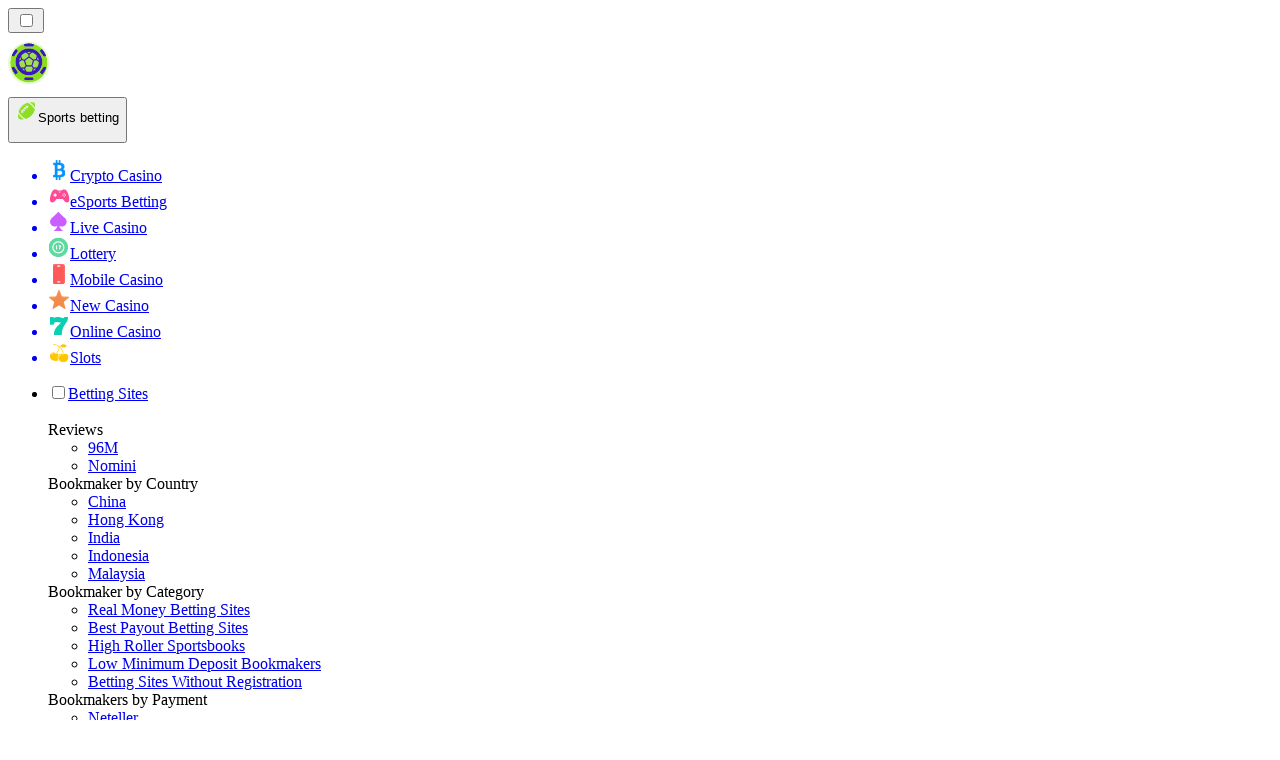

--- FILE ---
content_type: text/html; charset=utf-8
request_url: https://betting-sg.com/news/elevate-your-betting-game-insider-picks-stats-and-trusted-reviews/
body_size: 1858
content:
<meta id="__next-page-redirect" http-equiv="refresh" content="1;url=/news/"/><meta id="__next-page-redirect" http-equiv="refresh" content="1;url=/news/"/><script src="/_next/static/chunks/a6dad97d9634a72d.js?dpl=dpl_5ScdkmTBw4ynGWySddd7fxcnuuY1" noModule=""></script><meta charSet="utf-8"/><meta name="viewport" content="width=device-width, initial-scale=1"/><link rel="stylesheet" href="/_next/static/chunks/95ee042a0d93f3fa.css?dpl=dpl_5ScdkmTBw4ynGWySddd7fxcnuuY1" data-precedence="next"/><link rel="stylesheet" href="/_next/static/chunks/bff08f63ccc9d2dc.css?dpl=dpl_5ScdkmTBw4ynGWySddd7fxcnuuY1" data-precedence="next"/><link rel="preload" as="script" fetchPriority="low" href="/_next/static/chunks/bbdef33321ed15f1.js?dpl=dpl_5ScdkmTBw4ynGWySddd7fxcnuuY1"/><script src="/_next/static/chunks/c76782231f2fead7.js?dpl=dpl_5ScdkmTBw4ynGWySddd7fxcnuuY1" async=""></script><script src="/_next/static/chunks/01a168667cc2f3ad.js?dpl=dpl_5ScdkmTBw4ynGWySddd7fxcnuuY1" async=""></script><script src="/_next/static/chunks/f178b8e70fc7304b.js?dpl=dpl_5ScdkmTBw4ynGWySddd7fxcnuuY1" async=""></script><script src="/_next/static/chunks/turbopack-2dbe55fbff00ff61.js?dpl=dpl_5ScdkmTBw4ynGWySddd7fxcnuuY1" async=""></script><script src="/_next/static/chunks/ff1a16fafef87110.js?dpl=dpl_5ScdkmTBw4ynGWySddd7fxcnuuY1" async=""></script><script src="/_next/static/chunks/d39bad2786f469b9.js?dpl=dpl_5ScdkmTBw4ynGWySddd7fxcnuuY1" async=""></script><script src="/_next/static/chunks/bd7aacaa4667e337.js?dpl=dpl_5ScdkmTBw4ynGWySddd7fxcnuuY1" async=""></script><script src="/_next/static/chunks/4d3267fd9dc4fd3d.js?dpl=dpl_5ScdkmTBw4ynGWySddd7fxcnuuY1" async=""></script><meta name="next-size-adjust" content=""/><div hidden=""><!--$--><!--/$--></div><!--&--><!--&--><!--&--><!--&--><!--$!--><template data-dgst="NEXT_REDIRECT;replace;/news/;307;"></template><!--/$--><!--$!--><template data-dgst="NEXT_REDIRECT;replace;/news/;307;"></template><!--/$--><!--/&--><!--/&--><!--/&--><!--/&--><script src="/_next/static/chunks/bbdef33321ed15f1.js?dpl=dpl_5ScdkmTBw4ynGWySddd7fxcnuuY1" id="_R_" async=""></script><script>(self.__next_f=self.__next_f||[]).push([0])</script><script>self.__next_f.push([1,"1:\"$Sreact.fragment\"\n3:I[39756,[\"/_next/static/chunks/ff1a16fafef87110.js?dpl=dpl_5ScdkmTBw4ynGWySddd7fxcnuuY1\",\"/_next/static/chunks/d39bad2786f469b9.js?dpl=dpl_5ScdkmTBw4ynGWySddd7fxcnuuY1\"],\"default\"]\n4:I[37457,[\"/_next/static/chunks/ff1a16fafef87110.js?dpl=dpl_5ScdkmTBw4ynGWySddd7fxcnuuY1\",\"/_next/static/chunks/d39bad2786f469b9.js?dpl=dpl_5ScdkmTBw4ynGWySddd7fxcnuuY1\"],\"default\"]\n6:I[97367,[\"/_next/static/chunks/ff1a16fafef87110.js?dpl=dpl_5ScdkmTBw4ynGWySddd7fxcnuuY1\",\"/_next/static/chunks/d39bad2786f469b9.js?dpl=dpl_5ScdkmTBw4ynGWySddd7fxcnuuY1\"],\"OutletBoundary\"]\n7:\"$Sreact.suspense\"\n9:I[97367,[\"/_next/static/chunks/ff1a16fafef87110.js?dpl=dpl_5ScdkmTBw4ynGWySddd7fxcnuuY1\",\"/_next/static/chunks/d39bad2786f469b9.js?dpl=dpl_5ScdkmTBw4ynGWySddd7fxcnuuY1\"],\"ViewportBoundary\"]\nb:I[97367,[\"/_next/static/chunks/ff1a16fafef87110.js?dpl=dpl_5ScdkmTBw4ynGWySddd7fxcnuuY1\",\"/_next/static/chunks/d39bad2786f469b9.js?dpl=dpl_5ScdkmTBw4ynGWySddd7fxcnuuY1\"],\"MetadataBoundary\"]\nd:I[68027,[\"/_next/static/chunks/ff1a16fafef87110.js?dpl=dpl_5ScdkmTBw4ynGWySddd7fxcnuuY1\",\"/_next/static/chunks/d39bad2786f469b9.js?dpl=dpl_5ScdkmTBw4ynGWySddd7fxcnuuY1\"],\"default\"]\n:HL[\"/_next/static/chunks/95ee042a0d93f3fa.css?dpl=dpl_5ScdkmTBw4ynGWySddd7fxcnuuY1\",\"style\"]\n:HL[\"/_next/static/media/83afe278b6a6bb3c-s.p.3a6ba036.woff2\",\"font\",{\"crossOrigin\":\"\",\"type\":\"font/woff2\"}]\n:HL[\"/_next/static/media/e8f2fbee2754df70-s.p.9b7a96b4.woff2\",\"font\",{\"crossOrigin\":\"\",\"type\":\"font/woff2\"}]\n:HL[\"/_next/static/chunks/bff08f63ccc9d2dc.css?dpl=dpl_5ScdkmTBw4ynGWySddd7fxcnuuY1\",\"style\"]\n"])</script><script>self.__next_f.push([1,"0:{\"P\":null,\"b\":\"8svddmfAMajSE2Omy0F81\",\"c\":[\"\",\"news\",\"elevate-your-betting-game-insider-picks-stats-and-trusted-reviews\",\"\"],\"q\":\"\",\"i\":false,\"f\":[[[\"\",{\"children\":[[\"domain\",\"betting-sg.com\",\"d\"],{\"children\":[[\"cacheableSearchParams\",\"%7B%22page%22%3Anull%7D\",\"d\"],{\"children\":[[\"slug\",\"news/elevate-your-betting-game-insider-picks-stats-and-trusted-reviews\",\"c\"],{\"children\":[\"__PAGE__\",{}]}]}]}]},\"$undefined\",\"$undefined\",true],[[\"$\",\"$1\",\"c\",{\"children\":[[[\"$\",\"link\",\"0\",{\"rel\":\"stylesheet\",\"href\":\"/_next/static/chunks/95ee042a0d93f3fa.css?dpl=dpl_5ScdkmTBw4ynGWySddd7fxcnuuY1\",\"precedence\":\"next\",\"crossOrigin\":\"$undefined\",\"nonce\":\"$undefined\"}]],\"$L2\"]}],{\"children\":[[\"$\",\"$1\",\"c\",{\"children\":[null,[\"$\",\"$L3\",null,{\"parallelRouterKey\":\"children\",\"error\":\"$undefined\",\"errorStyles\":\"$undefined\",\"errorScripts\":\"$undefined\",\"template\":[\"$\",\"$L4\",null,{}],\"templateStyles\":\"$undefined\",\"templateScripts\":\"$undefined\",\"notFound\":\"$undefined\",\"forbidden\":\"$undefined\",\"unauthorized\":\"$undefined\"}]]}],{\"children\":[[\"$\",\"$1\",\"c\",{\"children\":[null,[\"$\",\"$L3\",null,{\"parallelRouterKey\":\"children\",\"error\":\"$undefined\",\"errorStyles\":\"$undefined\",\"errorScripts\":\"$undefined\",\"template\":[\"$\",\"$L4\",null,{}],\"templateStyles\":\"$undefined\",\"templateScripts\":\"$undefined\",\"notFound\":\"$undefined\",\"forbidden\":\"$undefined\",\"unauthorized\":\"$undefined\"}]]}],{\"children\":[[\"$\",\"$1\",\"c\",{\"children\":[null,[\"$\",\"$L3\",null,{\"parallelRouterKey\":\"children\",\"error\":\"$undefined\",\"errorStyles\":\"$undefined\",\"errorScripts\":\"$undefined\",\"template\":[\"$\",\"$L4\",null,{}],\"templateStyles\":\"$undefined\",\"templateScripts\":\"$undefined\",\"notFound\":\"$undefined\",\"forbidden\":\"$undefined\",\"unauthorized\":\"$undefined\"}]]}],{\"children\":[[\"$\",\"$1\",\"c\",{\"children\":[\"$L5\",[[\"$\",\"link\",\"0\",{\"rel\":\"stylesheet\",\"href\":\"/_next/static/chunks/bff08f63ccc9d2dc.css?dpl=dpl_5ScdkmTBw4ynGWySddd7fxcnuuY1\",\"precedence\":\"next\",\"crossOrigin\":\"$undefined\",\"nonce\":\"$undefined\"}],[\"$\",\"script\",\"script-0\",{\"src\":\"/_next/static/chunks/bd7aacaa4667e337.js?dpl=dpl_5ScdkmTBw4ynGWySddd7fxcnuuY1\",\"async\":true,\"nonce\":\"$undefined\"}],[\"$\",\"script\",\"script-1\",{\"src\":\"/_next/static/chunks/4d3267fd9dc4fd3d.js?dpl=dpl_5ScdkmTBw4ynGWySddd7fxcnuuY1\",\"async\":true,\"nonce\":\"$undefined\"}]],[\"$\",\"$L6\",null,{\"children\":[\"$\",\"$7\",null,{\"name\":\"Next.MetadataOutlet\",\"children\":\"$@8\"}]}]]}],{},null,false,false]},null,false,false]},null,false,false]},null,false,false]},null,false,false],[\"$\",\"$1\",\"h\",{\"children\":[null,[\"$\",\"$L9\",null,{\"children\":\"$La\"}],[\"$\",\"div\",null,{\"hidden\":true,\"children\":[\"$\",\"$Lb\",null,{\"children\":[\"$\",\"$7\",null,{\"name\":\"Next.Metadata\",\"children\":\"$Lc\"}]}]}],[\"$\",\"meta\",null,{\"name\":\"next-size-adjust\",\"content\":\"\"}]]}],false]],\"m\":\"$undefined\",\"G\":[\"$d\",[]],\"S\":false}\n"])</script><script>self.__next_f.push([1,"2:[\"$\",\"$L3\",null,{\"parallelRouterKey\":\"children\",\"error\":\"$undefined\",\"errorStyles\":\"$undefined\",\"errorScripts\":\"$undefined\",\"template\":[\"$\",\"$L4\",null,{}],\"templateStyles\":\"$undefined\",\"templateScripts\":\"$undefined\",\"notFound\":[[[\"$\",\"title\",null,{\"children\":\"404: This page could not be found.\"}],[\"$\",\"div\",null,{\"style\":{\"fontFamily\":\"system-ui,\\\"Segoe UI\\\",Roboto,Helvetica,Arial,sans-serif,\\\"Apple Color Emoji\\\",\\\"Segoe UI Emoji\\\"\",\"height\":\"100vh\",\"textAlign\":\"center\",\"display\":\"flex\",\"flexDirection\":\"column\",\"alignItems\":\"center\",\"justifyContent\":\"center\"},\"children\":[\"$\",\"div\",null,{\"children\":[[\"$\",\"style\",null,{\"dangerouslySetInnerHTML\":{\"__html\":\"body{color:#000;background:#fff;margin:0}.next-error-h1{border-right:1px solid rgba(0,0,0,.3)}@media (prefers-color-scheme:dark){body{color:#fff;background:#000}.next-error-h1{border-right:1px solid rgba(255,255,255,.3)}}\"}}],[\"$\",\"h1\",null,{\"className\":\"next-error-h1\",\"style\":{\"display\":\"inline-block\",\"margin\":\"0 20px 0 0\",\"padding\":\"0 23px 0 0\",\"fontSize\":24,\"fontWeight\":500,\"verticalAlign\":\"top\",\"lineHeight\":\"49px\"},\"children\":404}],[\"$\",\"div\",null,{\"style\":{\"display\":\"inline-block\"},\"children\":[\"$\",\"h2\",null,{\"style\":{\"fontSize\":14,\"fontWeight\":400,\"lineHeight\":\"49px\",\"margin\":0},\"children\":\"This page could not be found.\"}]}]]}]}]],[]],\"forbidden\":\"$undefined\",\"unauthorized\":\"$undefined\"}]\n"])</script><script>self.__next_f.push([1,"5:[\"$\",\"$7\",null,{\"children\":\"$Le\"}]\na:[[\"$\",\"meta\",\"0\",{\"charSet\":\"utf-8\"}],[\"$\",\"meta\",\"1\",{\"name\":\"viewport\",\"content\":\"width=device-width, initial-scale=1\"}]]\n"])</script><script>self.__next_f.push([1,"8:E{\"digest\":\"NEXT_REDIRECT;replace;/news/;307;\"}\n"])</script><script>self.__next_f.push([1,"c:null\n"])</script><script>self.__next_f.push([1,"e:E{\"digest\":\"NEXT_REDIRECT;replace;/news/;307;\"}\n"])</script></body></html>

--- FILE ---
content_type: text/html; charset=utf-8
request_url: https://betting-sg.com/news/
body_size: 64295
content:
<!DOCTYPE html><html lang="en" data-theme="betting" dir="ltr"><head><meta charSet="utf-8"/><meta name="viewport" content="width=device-width, initial-scale=1"/><link rel="preload" as="image" imageSrcSet="/_next/image/?url=%2F_static%2Fassets%2Fcharacters%2Fbetting%2Flogo.svg&amp;w=256&amp;q=75&amp;dpl=dpl_5ScdkmTBw4ynGWySddd7fxcnuuY1 1x, /_next/image/?url=%2F_static%2Fassets%2Fcharacters%2Fbetting%2Flogo.svg&amp;w=640&amp;q=75&amp;dpl=dpl_5ScdkmTBw4ynGWySddd7fxcnuuY1 2x"/><link rel="preload" as="image" imageSrcSet="/_next/image/?url=%2F_static%2Fassets%2Fcharacters%2Fbetting%2FselectorLogo.svg&amp;w=32&amp;q=75&amp;dpl=dpl_5ScdkmTBw4ynGWySddd7fxcnuuY1 1x, /_next/image/?url=%2F_static%2Fassets%2Fcharacters%2Fbetting%2FselectorLogo.svg&amp;w=48&amp;q=75&amp;dpl=dpl_5ScdkmTBw4ynGWySddd7fxcnuuY1 2x"/><link rel="stylesheet" href="/_next/static/chunks/95ee042a0d93f3fa.css?dpl=dpl_5ScdkmTBw4ynGWySddd7fxcnuuY1" data-precedence="next"/><link rel="stylesheet" href="/_next/static/chunks/bff08f63ccc9d2dc.css?dpl=dpl_5ScdkmTBw4ynGWySddd7fxcnuuY1" data-precedence="next"/><link rel="preload" as="script" fetchPriority="low" href="/_next/static/chunks/bbdef33321ed15f1.js?dpl=dpl_5ScdkmTBw4ynGWySddd7fxcnuuY1"/><script src="/_next/static/chunks/c76782231f2fead7.js?dpl=dpl_5ScdkmTBw4ynGWySddd7fxcnuuY1" async=""></script><script src="/_next/static/chunks/01a168667cc2f3ad.js?dpl=dpl_5ScdkmTBw4ynGWySddd7fxcnuuY1" async=""></script><script src="/_next/static/chunks/f178b8e70fc7304b.js?dpl=dpl_5ScdkmTBw4ynGWySddd7fxcnuuY1" async=""></script><script src="/_next/static/chunks/turbopack-2dbe55fbff00ff61.js?dpl=dpl_5ScdkmTBw4ynGWySddd7fxcnuuY1" async=""></script><script src="/_next/static/chunks/ff1a16fafef87110.js?dpl=dpl_5ScdkmTBw4ynGWySddd7fxcnuuY1" async=""></script><script src="/_next/static/chunks/d39bad2786f469b9.js?dpl=dpl_5ScdkmTBw4ynGWySddd7fxcnuuY1" async=""></script><script src="/_next/static/chunks/bd7aacaa4667e337.js?dpl=dpl_5ScdkmTBw4ynGWySddd7fxcnuuY1" async=""></script><script src="/_next/static/chunks/4d3267fd9dc4fd3d.js?dpl=dpl_5ScdkmTBw4ynGWySddd7fxcnuuY1" async=""></script><meta name="next-size-adjust" content=""/><title>Explore Sports Betting News | Singapore January 2026</title><meta name="description" content="Explore the latest Sports Betting News &amp; insights for Singapore. Stay ahead with our expert analysis and market updates for January 2026. Read more!"/><link rel="canonical" href="https://betting-sg.com/news/"/><link rel="alternate" hrefLang="x-default" href="https://bettingranker.com/news/"/><link rel="alternate" hrefLang="en-KE" href="https://betting-ke.com/news/"/><link rel="alternate" hrefLang="es-AR" href="https://apestasdeportivasranking.com.ar/noticias/"/><link rel="alternate" hrefLang="de-AT" href="https://sportwettenranker.at/neuigkeiten/"/><link rel="alternate" hrefLang="es" href="https://bettingranker.es/noticias/"/><link rel="alternate" hrefLang="en-PH" href="https://betting-ph.com/news/"/><link rel="alternate" hrefLang="ko" href="https://sportsbetting-kr.com/%EB%89%B4%EC%8A%A4/"/><link rel="alternate" hrefLang="ru" href="https://betting-ru.org/%D0%BD%D0%BE%D0%B2%D0%BE%D1%81%D1%82%D0%B8/"/><link rel="alternate" hrefLang="es-PY" href="https://apestasdeportivasranking.com.py/noticias/"/><link rel="alternate" hrefLang="en-ZM" href="https://bettingranker-zm.com/news/"/><link rel="alternate" hrefLang="pt-AO" href="https://bettingranker-ao.com/novidades/"/><link rel="alternate" hrefLang="nb" href="https://bettingranker.org/nyheter/"/><link rel="alternate" hrefLang="mk" href="https://bettingranker-mk.com/%D0%B2%D0%B5%D1%81%D1%82%D0%B8/"/><link rel="alternate" hrefLang="en-IN" href="https://sport-bd.com/en/news/"/><link rel="alternate" hrefLang="es-CO" href="https://apestasdeportivasranking.co/noticias/"/><link rel="alternate" hrefLang="ur-PK" href="https://betting-pk.com/%D8%AE%D8%A8%D8%B1%DB%8C%DA%BA/"/><link rel="alternate" hrefLang="lv" href="https://bettingranker.lv/zi%C5%86as/"/><link rel="alternate" hrefLang="sr" href="https://bettingranker-rs.com/%D0%BD%D0%BE%D0%B2%D0%BE%D1%81%D1%82%D0%B8/"/><link rel="alternate" hrefLang="en" href="https://bettingranker.com/news/"/><link rel="alternate" hrefLang="sq" href="https://bettingranker-al.com/lajme/"/><link rel="alternate" hrefLang="pt" href="https://bettingranker.com.br/novidades/"/><link rel="alternate" hrefLang="zh" href="https://sportbetting-cn.com/%E6%96%B0%E9%97%BB/"/><link rel="alternate" hrefLang="en-ZW" href="https://bettingranker-zw.com/news/"/><link rel="alternate" hrefLang="bg" href="https://sportsbetting.bg/%D0%BD%D0%BE%D0%B2%D0%B8%D0%BD%D0%B8/"/><link rel="alternate" hrefLang="sv" href="https://bets.se/nyheter/"/><link rel="alternate" hrefLang="da" href="https://sportsvaeddemal.dk/nyheder/"/><link rel="alternate" hrefLang="bn" href="https://sport-bd.com/%E0%A6%96%E0%A6%AC%E0%A6%B0/"/><link rel="alternate" hrefLang="es-CL" href="https://apestasdeportivasranking.cl/noticias/"/><link rel="alternate" hrefLang="en-IE" href="https://bettingranker.ie/news/"/><link rel="alternate" hrefLang="am" href="https://bettingranker-et.com/%E1%8B%9C%E1%8A%93/"/><link rel="alternate" hrefLang="fr-BE" href="https://sportwettenrang.be/fr/actualit%C3%A9s/"/><link rel="alternate" hrefLang="cs" href="https://bettingranker.cz/novinky/"/><link rel="alternate" hrefLang="ro" href="https://pariurirank.ro/%C8%99tiri/"/><link rel="alternate" hrefLang="sl" href="https://bettingranker-si.com/novice/"/><link rel="alternate" hrefLang="nl" href="https://bettingranker.nl/nieuws/"/><link rel="alternate" hrefLang="sk" href="https://sportsbetting.sk/spr%C3%A1vy/"/><link rel="alternate" hrefLang="pt-PT" href="https://bettingranker.pt/not%C3%ADcias/"/><link rel="alternate" hrefLang="es-PE" href="https://apestasdeportivasranking.pe/noticias/"/><link rel="alternate" hrefLang="th" href="https://betting-th.org/%E0%B8%82%E0%B9%88%E0%B8%B2%E0%B8%A7/"/><link rel="alternate" hrefLang="en-CA" href="https://bettingranker.ca/news/"/><link rel="alternate" hrefLang="fi" href="https://xn--urheiluvedonlynti-d0b.fi/uutiset/"/><link rel="alternate" hrefLang="en-NZ" href="https://bettingranker.co.nz/news/"/><link rel="alternate" hrefLang="ja" href="https://bettingranker.jp/%E3%83%8B%E3%83%A5%E3%83%BC%E3%82%B9/"/><link rel="alternate" hrefLang="hr" href="https://bettingranker-hr.com/vijesti/"/><link rel="alternate" hrefLang="hu" href="https://sportfogadas-hu.com/h%C3%ADrek/"/><link rel="alternate" hrefLang="id" href="https://pertaruhan.org/berita/"/><link rel="alternate" hrefLang="et" href="https://bettingranker.ee/uudised/"/><link rel="alternate" hrefLang="ms" href="https://sportbetting-my.com/berita/"/><link rel="alternate" hrefLang="es-UY" href="https://apestasdeportivasranking.uy/noticias/"/><link rel="alternate" hrefLang="en-GH" href="https://bettingranker-gh.com/news/"/><link rel="alternate" hrefLang="nl-BE" href="https://sportwettenrang.be/nieuws/"/><link rel="alternate" hrefLang="en-ZA" href="https://bettingranker.co.za/news/"/><link rel="alternate" hrefLang="lt" href="https://sportsbets.lt/naujienos/"/><link rel="alternate" hrefLang="en-RW" href="https://bettingranker-rw.com/news/"/><link rel="alternate" hrefLang="uk" href="https://betting-ua.com/%D0%BD%D0%BE%D0%B2%D0%B8%D0%BD%D0%B8/"/><link rel="alternate" hrefLang="es-EC" href="https://apestasdeportivasranking.ec/noticias/"/><link rel="alternate" hrefLang="fr" href="https://pari-fr.com/actualit%C3%A9s/"/><link rel="alternate" hrefLang="it" href="https://bettingranker.it/novit%C3%A0/"/><link rel="alternate" hrefLang="de" href="https://sportwettenranger.de/neuigkeiten/"/><link rel="alternate" hrefLang="zh-Hans-SG" href="https://betting-sg.com/zh/%E6%96%B0%E9%97%BB/"/><link rel="alternate" hrefLang="fr-CA" href="https://bettingranker.ca/fr/actualit%C3%A9s/"/><link rel="alternate" hrefLang="es-VE" href="https://apuestasdeportivas.com.ve/noticias/"/><link rel="alternate" hrefLang="en-PK" href="https://betting-pk.com/en/news/"/><link rel="alternate" hrefLang="vi" href="https://sportsbetting-vn.com/tin-t%E1%BB%A9c/"/><link rel="alternate" hrefLang="en-NG" href="https://betting-ng.com/news/"/><link rel="alternate" hrefLang="es-MX" href="https://apestasdeportivasranking.mx/noticias/"/><link rel="alternate" hrefLang="km" href="https://betting-kh.com/%E1%9E%96%E1%9F%90%E1%9E%8F%E1%9F%8C%E1%9E%98%E1%9E%B6%E1%9E%93/"/><link rel="alternate" hrefLang="ar" href="https://sports-arabic.com/%D8%A7%D9%84%D8%A3%D8%AE%D8%A8%D8%A7%D8%B1/"/><link rel="alternate" hrefLang="el" href="https://bettingranker.gr/%CE%B5%CE%B9%CE%B4%CE%AE%CF%83%CE%B5%CE%B9%CF%82/"/><link rel="alternate" hrefLang="si" href="https://betting-lk.com/%E0%B6%B4%E0%B7%94%E0%B7%80%E0%B6%AD%E0%B7%8A/"/><link rel="alternate" hrefLang="tr" href="https://sporbahiscileri.com/haberler/"/><link rel="alternate" hrefLang="en-GB" href="https://bettingranker.co.uk/news/"/><link rel="alternate" hrefLang="pl" href="https://bettingranker.pl/wiadomo%C5%9Bci/"/><link rel="alternate" hrefLang="bs" href="https://bettingranker-ba.com/vijesti/"/><meta property="og:title" content="Explore Sports Betting News | Singapore January 2026"/><meta property="og:description" content="Explore the latest Sports Betting News &amp; insights for Singapore. Stay ahead with our expert analysis and market updates for January 2026. Read more!"/><meta property="og:url" content="https://betting-sg.com/news/"/><meta property="og:site_name" content="betting-sg.com"/><meta property="og:locale" content="en-SG"/><meta property="og:image" content="https://betting-sg.com/_static/assets/characters/betting/logo.svg"/><meta property="og:image:alt" content="News"/><meta property="og:type" content="website"/><meta name="twitter:card" content="summary_large_image"/><meta name="twitter:title" content="Explore Sports Betting News | Singapore January 2026"/><meta name="twitter:description" content="Explore the latest Sports Betting News &amp; insights for Singapore. Stay ahead with our expert analysis and market updates for January 2026. Read more!"/><meta name="twitter:image" content="https://betting-sg.com/_static/assets/characters/betting/logo.svg"/><meta name="twitter:image:alt" content="News"/><link rel="icon" href="https://res.cloudinary.com/wdnetwork/image/upload/v1760687968/wdn-solutions/allan/networks/rec4tMkSLWxeAanU9/widtemharf0u0hz5vhmw.png"/><script>
            rudderanalytics = window.rudderanalytics = [];
            for (var methods = ["load", "page", "track", "identify", "alias", "group", "ready", "reset", "getAnonymousId", "setAnonymousId"], i = 0; i < methods.length; i++) {
                var method = methods[i];
                rudderanalytics[method] = function(a) {
                    return function() {
                        rudderanalytics.push([a].concat(Array.prototype.slice.call(arguments)))
                    }
                }(method)
            };</script><script type="text/javascript">
        !function(){"use strict";window.RudderSnippetVersion="3.2.0";var e="rudderanalytics";window[e]||(window[e]=[])
        ;var rudderanalytics=window[e];if(Array.isArray(rudderanalytics)){
        if(true===rudderanalytics.snippetExecuted&&window.console&&console.error){
        console.error("RudderStack JavaScript SDK snippet included more than once.")}else{rudderanalytics.snippetExecuted=true,
        window.rudderAnalyticsBuildType="legacy";var sdkBaseUrl="https://cdn.xstat.org";var sdkVersion="v3"
        ;var sdkFileName="rsa.min.js";var scriptLoadingMode="async"
        ;var r=["setDefaultInstanceKey","load","ready","page","track","identify","alias","group","reset","setAnonymousId","startSession","endSession","consent","addCustomIntegration"]
        ;for(var n=0;n<r.length;n++){var t=r[n];rudderanalytics[t]=function(r){return function(){var n
        ;Array.isArray(window[e])?rudderanalytics.push([r].concat(Array.prototype.slice.call(arguments))):null===(n=window[e][r])||void 0===n||n.apply(window[e],arguments)
        }}(t)}try{
        new Function('class Test{field=()=>{};test({prop=[]}={}){return prop?(prop?.property??[...prop]):import("");}}'),
        window.rudderAnalyticsBuildType="modern"}catch(i){}var d=document.head||document.getElementsByTagName("head")[0]
        ;var o=document.body||document.getElementsByTagName("body")[0];window.rudderAnalyticsAddScript=function(e,r,n){
        var t=document.createElement("script");t.src=e,t.setAttribute("data-loader","RS_JS_SDK"),r&&n&&t.setAttribute(r,n),
        "async"===scriptLoadingMode?t.async=true:"defer"===scriptLoadingMode&&(t.defer=true),
        d?d.insertBefore(t,d.firstChild):o.insertBefore(t,o.firstChild)},window.rudderAnalyticsMount=function(){!function(){
        if("undefined"==typeof globalThis){var e;var r=function getGlobal(){
        return"undefined"!=typeof self?self:"undefined"!=typeof window?window:null}();r&&Object.defineProperty(r,"globalThis",{
        value:r,configurable:true})}
        }(),window.rudderAnalyticsAddScript("".concat(sdkBaseUrl,"/").concat(sdkVersion,"/").concat(window.rudderAnalyticsBuildType,"/").concat(sdkFileName),"data-rsa-write-key","2meh7uI0DvjDHZteK8vantlqj47")
        },
        "undefined"==typeof Promise||"undefined"==typeof globalThis?window.rudderAnalyticsAddScript("https://polyfill-fastly.io/v3/polyfill.min.js?version=3.111.0&features=Symbol%2CPromise&callback=rudderAnalyticsMount"):window.rudderAnalyticsMount()
        ;var loadOptions={pluginsSDKBaseURL: "https://cdn.xstat.org/v3/modern/plugins", destSDKBaseURL: "https://cdn.xstat.org/v3/modern/js-integrations", configUrl: "https://api.xstat.org"};rudderanalytics.load("2meh7uI0DvjDHZteK8vantlqj47","https://dataplane.xstat.org",loadOptions)}}}();
        </script><script src="/_next/static/chunks/a6dad97d9634a72d.js?dpl=dpl_5ScdkmTBw4ynGWySddd7fxcnuuY1" noModule=""></script></head><body class="inter_fea38105-module__7KR6oa__variable montserrat_43b7b7a9-module__wUOlla__variable bg-bg-tertiary min-h-screen"><div hidden=""><!--$--><!--/$--></div><!--&--><!--&--><!--&--><!--&--><!--$--><!--html--><!--head--><!--body--><!--$--><!--$--><!--/$--><!--$?--><template id="B:0"></template><!--/$--><!--/$--><header class="laptop:sticky laptop:top-0 bg-bg-primary laptop:pb-2 relative z-50 w-full pb-2"><div class="tablet:max-w-[768px] laptop:max-w-[1024px] desktop:max-w-[1220px] tablet:px-0 mx-auto px-5 laptop:relative laptop:pt-[10px] laptop:grid-cols-[auto_1fr] laptop:grid-rows-[auto_auto] grid w-full grid-cols-3 items-center pt-2"><div class="laptop:hidden peer/hamburger flex items-center justify-start"><button type="button"><label for="hamburger" aria-label="Open menu" class="bg-bg-secondary/50 hover:bg-bg-secondary/70 has-[:checked]:bg-bg-secondary/50 relative flex h-[40px] w-[40px] cursor-pointer items-center justify-center rounded-md p-[5.5px_5px]"><div class="relative flex h-[10px] w-[14px] flex-col items-start gap-[2px]"><input type="checkbox" id="hamburger" class="peer hidden"/><span class="absolute top-0 h-[2px] w-full origin-center rounded-[26.71px] bg-white/70 transition-all duration-300 ease-out peer-checked:top-1/2 peer-checked:-translate-y-1/2 peer-checked:rotate-45"></span><span class="absolute top-[4px] h-[2px] w-full origin-center rounded-[26.71px] bg-white/70 transition-all duration-300 ease-out peer-checked:top-1/2 peer-checked:-translate-y-1/2 peer-checked:opacity-0"></span><span class="absolute top-[8px] h-[2px] w-full origin-center rounded-[26.71px] bg-white/70 transition-all duration-300 ease-out peer-checked:top-1/2 peer-checked:-translate-y-1/2 peer-checked:-rotate-45"></span></div></label></button></div><div class="laptop:row-span-2 laptop:justify-start flex items-center justify-center"><a href="/"><img alt="logo" width="250" height="60" decoding="async" data-nimg="1" class="desktop:w-[253px] desktop:h-[60px] laptop:w-[190px] laptop:max-w-[190px] laptop:h-[80px] laptop:object-left laptop:mt-0 h-[60px] w-[165px] max-w-[165px] object-contain object-center desktop:max-w-[var(--logo-w-desktop)]" style="color:transparent;object-fit:contain;object-position:left;--logo-w-desktop:250px" srcSet="/_next/image/?url=%2F_static%2Fassets%2Fcharacters%2Fbetting%2Flogo.svg&amp;w=256&amp;q=75&amp;dpl=dpl_5ScdkmTBw4ynGWySddd7fxcnuuY1 1x, /_next/image/?url=%2F_static%2Fassets%2Fcharacters%2Fbetting%2Flogo.svg&amp;w=640&amp;q=75&amp;dpl=dpl_5ScdkmTBw4ynGWySddd7fxcnuuY1 2x" src="/_next/image/?url=%2F_static%2Fassets%2Fcharacters%2Fbetting%2Flogo.svg&amp;w=640&amp;q=75&amp;dpl=dpl_5ScdkmTBw4ynGWySddd7fxcnuuY1"/></a></div><div class="flex items-center justify-end gap-3"><div class="relative laptop:flex hidden w-auto min-w-[177px]"><button type="button" class="group flex h-[40px] w-full cursor-pointer items-center justify-between rounded-[4px] px-3 py-[6px] transition-colors bg-bg-secondary/50 hover:bg-bg-secondary/70"><div class="flex items-center"><img alt="selected Sports betting logo" width="22" height="22" decoding="async" data-nimg="1" class="laptop:w-[22px] laptop:h-[22px] h-[20px] w-[20px] ltr:ml-0 ltr:mr-2 rtl:ml-2 rtl:mr-0" style="color:transparent" srcSet="/_next/image/?url=%2F_static%2Fassets%2Fcharacters%2Fbetting%2FselectorLogo.svg&amp;w=32&amp;q=75&amp;dpl=dpl_5ScdkmTBw4ynGWySddd7fxcnuuY1 1x, /_next/image/?url=%2F_static%2Fassets%2Fcharacters%2Fbetting%2FselectorLogo.svg&amp;w=48&amp;q=75&amp;dpl=dpl_5ScdkmTBw4ynGWySddd7fxcnuuY1 2x" src="/_next/image/?url=%2F_static%2Fassets%2Fcharacters%2Fbetting%2FselectorLogo.svg&amp;w=48&amp;q=75&amp;dpl=dpl_5ScdkmTBw4ynGWySddd7fxcnuuY1"/><span class="text-white/80 hover:text-white laptop:block laptop:text-sm whitespace-nowrap text-left text-xs ltr:ml-1 ltr:mr-0 rtl:ml-0 rtl:mr-1 hidden">Sports betting</span></div><svg width="6" height="10" viewBox="0 0 6 10" fill="none" xmlns="http://www.w3.org/2000/svg" size="4" class="fill-white h-[8px] w-[8px] rotate-90 transition-transform duration-200 ltr:ml-[5px] rtl:mr-[5px]"><path d="M6 5C6 5.24845 5.87565 5.49689 5.7513 5.62112L1.64767 9.7205C1.27461 10.0932 0.65285 10.0932 0.279793 9.7205C-0.0932643 9.34783 -0.0932643 8.72671 0.279793 8.35404L3.63731 5L0.279792 1.64596C-0.0932646 1.27329 -0.0932647 0.652175 0.279792 0.279504C0.652849 -0.0931673 1.27461 -0.0931674 1.64767 0.279504L5.62694 4.25466C5.87565 4.50311 6 4.75155 6 5Z"></path></svg></button><ul class="bg-bg-secondary absolute z-40 mt-1 rounded-[4px] shadow-lg ltr:right-0 rtl:left-0 max-h-[60vh] overflow-y-scroll w-[177px] py-2 pl-1 flex-col gap-2 hidden" role="menu" tabindex="0"><a href="https://cryptocasinos-sg.com" target="_self" rel="noopener"><li class="text-white/80 hover:text-white caption-2 whitespace-nowrap border-b-white/10 p-2 first:rounded-tl-[4px] first:rounded-tr-[4px] last:rounded-bl-[4px] last:rounded-br-[4px] hover:cursor-pointer [&amp;:not(:last-child)]:border-b-[1px] bg-transparent group"><div class="flex items-center"><img alt="Crypto Casino logo" loading="lazy" width="22" height="22" decoding="async" data-nimg="1" class="laptop:w-[22px] laptop:h-[22px] h-[20px] w-[20px] opacity-80 group-hover:opacity-100" style="color:transparent" srcSet="/_next/image/?url=%2F_static%2Fassets%2Fcharacters%2Fcrypto%2FselectorLogo.svg&amp;w=32&amp;q=75&amp;dpl=dpl_5ScdkmTBw4ynGWySddd7fxcnuuY1 1x, /_next/image/?url=%2F_static%2Fassets%2Fcharacters%2Fcrypto%2FselectorLogo.svg&amp;w=48&amp;q=75&amp;dpl=dpl_5ScdkmTBw4ynGWySddd7fxcnuuY1 2x" src="/_next/image/?url=%2F_static%2Fassets%2Fcharacters%2Fcrypto%2FselectorLogo.svg&amp;w=48&amp;q=75&amp;dpl=dpl_5ScdkmTBw4ynGWySddd7fxcnuuY1"/><span class="ltr:ml-2 rtl:mr-2">Crypto Casino</span></div></li></a><a href="https://esports-sg.com" target="_self" rel="noopener"><li class="text-white/80 hover:text-white caption-2 whitespace-nowrap border-b-white/10 p-2 first:rounded-tl-[4px] first:rounded-tr-[4px] last:rounded-bl-[4px] last:rounded-br-[4px] hover:cursor-pointer [&amp;:not(:last-child)]:border-b-[1px] bg-transparent group"><div class="flex items-center"><img alt="eSports Betting logo" loading="lazy" width="22" height="22" decoding="async" data-nimg="1" class="laptop:w-[22px] laptop:h-[22px] h-[20px] w-[20px] opacity-80 group-hover:opacity-100" style="color:transparent" srcSet="/_next/image/?url=%2F_static%2Fassets%2Fcharacters%2Fesports%2FselectorLogo.svg&amp;w=32&amp;q=75&amp;dpl=dpl_5ScdkmTBw4ynGWySddd7fxcnuuY1 1x, /_next/image/?url=%2F_static%2Fassets%2Fcharacters%2Fesports%2FselectorLogo.svg&amp;w=48&amp;q=75&amp;dpl=dpl_5ScdkmTBw4ynGWySddd7fxcnuuY1 2x" src="/_next/image/?url=%2F_static%2Fassets%2Fcharacters%2Fesports%2FselectorLogo.svg&amp;w=48&amp;q=75&amp;dpl=dpl_5ScdkmTBw4ynGWySddd7fxcnuuY1"/><span class="ltr:ml-2 rtl:mr-2">eSports Betting</span></div></li></a><a href="https://livecasino-sg.com" target="_self" rel="noopener"><li class="text-white/80 hover:text-white caption-2 whitespace-nowrap border-b-white/10 p-2 first:rounded-tl-[4px] first:rounded-tr-[4px] last:rounded-bl-[4px] last:rounded-br-[4px] hover:cursor-pointer [&amp;:not(:last-child)]:border-b-[1px] bg-transparent group"><div class="flex items-center"><img alt="Live Casino logo" loading="lazy" width="22" height="22" decoding="async" data-nimg="1" class="laptop:w-[22px] laptop:h-[22px] h-[20px] w-[20px] opacity-80 group-hover:opacity-100" style="color:transparent" srcSet="/_next/image/?url=%2F_static%2Fassets%2Fcharacters%2Flive%2FselectorLogo.svg&amp;w=32&amp;q=75&amp;dpl=dpl_5ScdkmTBw4ynGWySddd7fxcnuuY1 1x, /_next/image/?url=%2F_static%2Fassets%2Fcharacters%2Flive%2FselectorLogo.svg&amp;w=48&amp;q=75&amp;dpl=dpl_5ScdkmTBw4ynGWySddd7fxcnuuY1 2x" src="/_next/image/?url=%2F_static%2Fassets%2Fcharacters%2Flive%2FselectorLogo.svg&amp;w=48&amp;q=75&amp;dpl=dpl_5ScdkmTBw4ynGWySddd7fxcnuuY1"/><span class="ltr:ml-2 rtl:mr-2">Live Casino</span></div></li></a><a href="https://lotto-sg.com" target="_self" rel="noopener"><li class="text-white/80 hover:text-white caption-2 whitespace-nowrap border-b-white/10 p-2 first:rounded-tl-[4px] first:rounded-tr-[4px] last:rounded-bl-[4px] last:rounded-br-[4px] hover:cursor-pointer [&amp;:not(:last-child)]:border-b-[1px] bg-transparent group"><div class="flex items-center"><img alt="Lottery logo" loading="lazy" width="22" height="22" decoding="async" data-nimg="1" class="laptop:w-[22px] laptop:h-[22px] h-[20px] w-[20px] opacity-80 group-hover:opacity-100" style="color:transparent" srcSet="/_next/image/?url=%2F_static%2Fassets%2Fcharacters%2Flotto%2FselectorLogo.svg&amp;w=32&amp;q=75&amp;dpl=dpl_5ScdkmTBw4ynGWySddd7fxcnuuY1 1x, /_next/image/?url=%2F_static%2Fassets%2Fcharacters%2Flotto%2FselectorLogo.svg&amp;w=48&amp;q=75&amp;dpl=dpl_5ScdkmTBw4ynGWySddd7fxcnuuY1 2x" src="/_next/image/?url=%2F_static%2Fassets%2Fcharacters%2Flotto%2FselectorLogo.svg&amp;w=48&amp;q=75&amp;dpl=dpl_5ScdkmTBw4ynGWySddd7fxcnuuY1"/><span class="ltr:ml-2 rtl:mr-2">Lottery</span></div></li></a><a href="https://mobilecasino-sg.com" target="_self" rel="noopener"><li class="text-white/80 hover:text-white caption-2 whitespace-nowrap border-b-white/10 p-2 first:rounded-tl-[4px] first:rounded-tr-[4px] last:rounded-bl-[4px] last:rounded-br-[4px] hover:cursor-pointer [&amp;:not(:last-child)]:border-b-[1px] bg-transparent group"><div class="flex items-center"><img alt="Mobile Casino logo" loading="lazy" width="22" height="22" decoding="async" data-nimg="1" class="laptop:w-[22px] laptop:h-[22px] h-[20px] w-[20px] opacity-80 group-hover:opacity-100" style="color:transparent" srcSet="/_next/image/?url=%2F_static%2Fassets%2Fcharacters%2Fmobile%2FselectorLogo.svg&amp;w=32&amp;q=75&amp;dpl=dpl_5ScdkmTBw4ynGWySddd7fxcnuuY1 1x, /_next/image/?url=%2F_static%2Fassets%2Fcharacters%2Fmobile%2FselectorLogo.svg&amp;w=48&amp;q=75&amp;dpl=dpl_5ScdkmTBw4ynGWySddd7fxcnuuY1 2x" src="/_next/image/?url=%2F_static%2Fassets%2Fcharacters%2Fmobile%2FselectorLogo.svg&amp;w=48&amp;q=75&amp;dpl=dpl_5ScdkmTBw4ynGWySddd7fxcnuuY1"/><span class="ltr:ml-2 rtl:mr-2">Mobile Casino</span></div></li></a><a href="https://newcasino-sg.com" target="_self" rel="noopener"><li class="text-white/80 hover:text-white caption-2 whitespace-nowrap border-b-white/10 p-2 first:rounded-tl-[4px] first:rounded-tr-[4px] last:rounded-bl-[4px] last:rounded-br-[4px] hover:cursor-pointer [&amp;:not(:last-child)]:border-b-[1px] bg-transparent group"><div class="flex items-center"><img alt="New Casino logo" loading="lazy" width="22" height="22" decoding="async" data-nimg="1" class="laptop:w-[22px] laptop:h-[22px] h-[20px] w-[20px] opacity-80 group-hover:opacity-100" style="color:transparent" srcSet="/_next/image/?url=%2F_static%2Fassets%2Fcharacters%2Fnew%2FselectorLogo.svg&amp;w=32&amp;q=75&amp;dpl=dpl_5ScdkmTBw4ynGWySddd7fxcnuuY1 1x, /_next/image/?url=%2F_static%2Fassets%2Fcharacters%2Fnew%2FselectorLogo.svg&amp;w=48&amp;q=75&amp;dpl=dpl_5ScdkmTBw4ynGWySddd7fxcnuuY1 2x" src="/_next/image/?url=%2F_static%2Fassets%2Fcharacters%2Fnew%2FselectorLogo.svg&amp;w=48&amp;q=75&amp;dpl=dpl_5ScdkmTBw4ynGWySddd7fxcnuuY1"/><span class="ltr:ml-2 rtl:mr-2">New Casino</span></div></li></a><a href="https://onlinecasinorank-sg.com" target="_self" rel="noopener"><li class="text-white/80 hover:text-white caption-2 whitespace-nowrap border-b-white/10 p-2 first:rounded-tl-[4px] first:rounded-tr-[4px] last:rounded-bl-[4px] last:rounded-br-[4px] hover:cursor-pointer [&amp;:not(:last-child)]:border-b-[1px] bg-transparent group"><div class="flex items-center"><img alt="Online Casino logo" loading="lazy" width="22" height="22" decoding="async" data-nimg="1" class="laptop:w-[22px] laptop:h-[22px] h-[20px] w-[20px] opacity-80 group-hover:opacity-100" style="color:transparent" srcSet="/_next/image/?url=%2F_static%2Fassets%2Fcharacters%2Fonline%2FselectorLogo.svg&amp;w=32&amp;q=75&amp;dpl=dpl_5ScdkmTBw4ynGWySddd7fxcnuuY1 1x, /_next/image/?url=%2F_static%2Fassets%2Fcharacters%2Fonline%2FselectorLogo.svg&amp;w=48&amp;q=75&amp;dpl=dpl_5ScdkmTBw4ynGWySddd7fxcnuuY1 2x" src="/_next/image/?url=%2F_static%2Fassets%2Fcharacters%2Fonline%2FselectorLogo.svg&amp;w=48&amp;q=75&amp;dpl=dpl_5ScdkmTBw4ynGWySddd7fxcnuuY1"/><span class="ltr:ml-2 rtl:mr-2">Online Casino</span></div></li></a><a href="https://slots-sg.com" target="_self" rel="noopener"><li class="text-white/80 hover:text-white caption-2 whitespace-nowrap border-b-white/10 p-2 first:rounded-tl-[4px] first:rounded-tr-[4px] last:rounded-bl-[4px] last:rounded-br-[4px] hover:cursor-pointer [&amp;:not(:last-child)]:border-b-[1px] bg-transparent group"><div class="flex items-center"><img alt="Slots logo" loading="lazy" width="22" height="22" decoding="async" data-nimg="1" class="laptop:w-[22px] laptop:h-[22px] h-[20px] w-[20px] opacity-80 group-hover:opacity-100" style="color:transparent" srcSet="/_next/image/?url=%2F_static%2Fassets%2Fcharacters%2Fslots%2FselectorLogo.svg&amp;w=32&amp;q=75&amp;dpl=dpl_5ScdkmTBw4ynGWySddd7fxcnuuY1 1x, /_next/image/?url=%2F_static%2Fassets%2Fcharacters%2Fslots%2FselectorLogo.svg&amp;w=48&amp;q=75&amp;dpl=dpl_5ScdkmTBw4ynGWySddd7fxcnuuY1 2x" src="/_next/image/?url=%2F_static%2Fassets%2Fcharacters%2Fslots%2FselectorLogo.svg&amp;w=48&amp;q=75&amp;dpl=dpl_5ScdkmTBw4ynGWySddd7fxcnuuY1"/><span class="ltr:ml-2 rtl:mr-2">Slots</span></div></li></a></ul></div></div><div class="bg-bg-primary animate-in slide-in-from-top-4 laptop:static laptop:animate-none laptop:block laptop:w-auto laptop:rounded-none laptop:bg-transparent laptop:px-0 laptop:pb-0 laptop:pt-0 laptop:col-start-2 laptop:row-start-2 laptop:justify-self-end absolute right-0 top-full z-20 mt-0 hidden w-full rounded-bl-[20px] rounded-br-[20px] px-4 pb-4 pt-0 peer-has-[:checked]/hamburger:block"><div class="tablet:max-w-[768px] laptop:max-w-[1024px] flex w-full items-center gap-4 self-center"><nav class="flex w-full items-center"><ul class="laptop:gap-10 desktop:gap-12 laptop:flex-row laptop:items-center flex w-full flex-col items-start"><li class="group relative list-none"><label class="laptop:text-sm desktop:text-base laptop:group-hover:text-white relative z-10 cursor-pointer font-normal text-white/80 hover:text-white has-[:checked]:text-white laptop:w-max laptop:py-2 laptop:px-0 laptop:pb-0 flex w-full items-center gap-2 rounded-[6px] px-[10px] py-3 transition-all peer has-[:checked]:before:absolute has-[:checked]:before:inset-0 has-[:checked]:before:-z-10 has-[:checked]:before:rounded-[6px] has-[:checked]:before:bg-black has-[:checked]:before:opacity-10" for="link-/best-betting-sites/"><input type="checkbox" id="link-/best-betting-sites/" class="peer hidden"/><a class="laptop:text-white/80 laptop:group-hover:text-white flex items-center gap-2 hover:text-white" href="/best-betting-sites/">Betting Sites</a><div class="laptop:group-hover:rotate-0 rtl:laptop:group-hover:rotate-180 laptop:group-hover:fill-white rotate-90 fill-white/60 transition-all peer-checked:fill-white ltr:peer-checked:rotate-0 rtl:peer-checked:rotate-180 laptop:p-0 p-2"><svg width="6" height="10" viewBox="0 0 6 10" fill="none" xmlns="http://www.w3.org/2000/svg" class="fill-white/60"><path d="M6 5C6 5.24845 5.87565 5.49689 5.7513 5.62112L1.64767 9.7205C1.27461 10.0932 0.65285 10.0932 0.279793 9.7205C-0.0932643 9.34783 -0.0932643 8.72671 0.279793 8.35404L3.63731 5L0.279792 1.64596C-0.0932646 1.27329 -0.0932647 0.652175 0.279792 0.279504C0.652849 -0.0931673 1.27461 -0.0931674 1.64767 0.279504L5.62694 4.25466C5.87565 4.50311 6 4.75155 6 5Z"></path></svg></div></label><div class="bg-bg-primary absolute left-0 z-20 hidden h-[20px] w-full laptop:group-hover:block"></div><div id="link-/best-betting-sites/-dropdown" class="flex-col flex-wrap laptop:absolute laptop:top-[calc(100%+0px)] laptop:bg-bg-primary laptop:rounded-bl-[20px] laptop:rounded-br-[20px] laptop:py-9 laptop:px-12 laptop:gap-3 laptop:flex-row laptop:shadow-bg-primary laptop:shadow-[0px_4px_84px_0px] z-20 laptop:min-w-max laptop:max-w-[90vw] laptop:left-1/2 laptop:-translate-x-1/2 tablet:max-w-[768px] laptop: laptop:group-hover:grid desktop:gap-6 laptop:[grid-template-columns:var(--dynamic-cols)] hidden gap-2 peer-has-[:checked]:grid" style="--dynamic-cols:repeat(4, auto)"><div class="laptop:p-0 laptop:flex laptop:flex-col items-start laptop:px-0 laptop:pb-0 laptop:pt-0 pb-[15px] pl-[15px] pt-2"><span class="laptop:mr-5 desktop:text-base font-inter text-sm font-medium uppercase">Reviews</span><ul class="laptop:flex laptop:flex-col flex list-none flex-col items-start gap-2 laptop:mt-4 mt-4"><!--$?--><template id="B:1"></template><div></div><!--/$--></ul></div><div class="laptop:p-0 laptop:flex laptop:flex-col items-start laptop:px-0 laptop:pb-0 laptop:pt-0 pb-[15px] pl-[15px] pt-2"><span class="laptop:mr-5 desktop:text-base font-inter text-sm font-medium uppercase">Bookmaker by Country</span><ul class="laptop:flex laptop:flex-col flex list-none flex-col items-start gap-2 laptop:mt-4 mt-4"><li><a href="/china/" class="cursor-pointer block w-max py-[2px] transition-all h-max font-montserrat text-white/80 hover:text-accent laptop:max-w-[20vw] desktop:text-sm max-w-[85vw] overflow-hidden text-ellipsis whitespace-nowrap text-sm">China</a></li><li><a href="/hong-kong/" class="cursor-pointer block w-max py-[2px] transition-all h-max font-montserrat text-white/80 hover:text-accent laptop:max-w-[20vw] desktop:text-sm max-w-[85vw] overflow-hidden text-ellipsis whitespace-nowrap text-sm">Hong Kong</a></li><li><a href="/india/" class="cursor-pointer block w-max py-[2px] transition-all h-max font-montserrat text-white/80 hover:text-accent laptop:max-w-[20vw] desktop:text-sm max-w-[85vw] overflow-hidden text-ellipsis whitespace-nowrap text-sm">India</a></li><li><a href="/indonesia/" class="cursor-pointer block w-max py-[2px] transition-all h-max font-montserrat text-white/80 hover:text-accent laptop:max-w-[20vw] desktop:text-sm max-w-[85vw] overflow-hidden text-ellipsis whitespace-nowrap text-sm">Indonesia</a></li><li><a href="/malaysia/" class="cursor-pointer block w-max py-[2px] transition-all h-max font-montserrat text-white/80 hover:text-accent laptop:max-w-[20vw] desktop:text-sm max-w-[85vw] overflow-hidden text-ellipsis whitespace-nowrap text-sm">Malaysia</a></li></ul></div><div class="laptop:p-0 laptop:flex laptop:flex-col items-start laptop:px-0 laptop:pb-0 laptop:pt-0 pb-[15px] pl-[15px] pt-2"><span class="laptop:mr-5 desktop:text-base font-inter text-sm font-medium uppercase">Bookmaker by Category</span><ul class="laptop:flex laptop:flex-col flex list-none flex-col items-start gap-2 laptop:mt-4 mt-4"><li><a href="/real-money-betting/" class="cursor-pointer block w-max py-[2px] transition-all h-max font-montserrat text-white/80 hover:text-accent laptop:max-w-[20vw] desktop:text-sm max-w-[85vw] overflow-hidden text-ellipsis whitespace-nowrap text-sm">Real Money Betting Sites</a></li><li><a href="/best-payout/" class="cursor-pointer block w-max py-[2px] transition-all h-max font-montserrat text-white/80 hover:text-accent laptop:max-w-[20vw] desktop:text-sm max-w-[85vw] overflow-hidden text-ellipsis whitespace-nowrap text-sm">Best Payout Betting Sites</a></li><li><a href="/high-roller-bookmakers/" class="cursor-pointer block w-max py-[2px] transition-all h-max font-montserrat text-white/80 hover:text-accent laptop:max-w-[20vw] desktop:text-sm max-w-[85vw] overflow-hidden text-ellipsis whitespace-nowrap text-sm">High Roller Sportsbooks</a></li><li><a href="/minimum-deposit/" class="cursor-pointer block w-max py-[2px] transition-all h-max font-montserrat text-white/80 hover:text-accent laptop:max-w-[20vw] desktop:text-sm max-w-[85vw] overflow-hidden text-ellipsis whitespace-nowrap text-sm">Low Minimum Deposit Bookmakers</a></li><li><a href="/without-registration/" class="cursor-pointer block w-max py-[2px] transition-all h-max font-montserrat text-white/80 hover:text-accent laptop:max-w-[20vw] desktop:text-sm max-w-[85vw] overflow-hidden text-ellipsis whitespace-nowrap text-sm">Betting Sites Without Registration</a></li></ul></div><div class="laptop:p-0 laptop:flex laptop:flex-col items-start laptop:px-0 laptop:pb-0 laptop:pt-0 pb-[15px] pl-[15px] pt-2"><span class="laptop:mr-5 desktop:text-base font-inter text-sm font-medium uppercase">Bookmakers by Payment</span><ul class="laptop:flex laptop:flex-col flex list-none flex-col items-start gap-2 laptop:mt-4 mt-4"><li><a href="/payments/neteller/" class="cursor-pointer block w-max py-[2px] transition-all h-max font-montserrat text-white/80 hover:text-accent laptop:max-w-[20vw] desktop:text-sm max-w-[85vw] overflow-hidden text-ellipsis whitespace-nowrap text-sm">Neteller</a></li><li><a href="/payments/astropay/" class="cursor-pointer block w-max py-[2px] transition-all h-max font-montserrat text-white/80 hover:text-accent laptop:max-w-[20vw] desktop:text-sm max-w-[85vw] overflow-hidden text-ellipsis whitespace-nowrap text-sm">AstroPay</a></li><li><a href="/payments/ocbc-bank/" class="cursor-pointer block w-max py-[2px] transition-all h-max font-montserrat text-white/80 hover:text-accent laptop:max-w-[20vw] desktop:text-sm max-w-[85vw] overflow-hidden text-ellipsis whitespace-nowrap text-sm">OCBC Bank</a></li><li><a href="/payments/visa/" class="cursor-pointer block w-max py-[2px] transition-all h-max font-montserrat text-white/80 hover:text-accent laptop:max-w-[20vw] desktop:text-sm max-w-[85vw] overflow-hidden text-ellipsis whitespace-nowrap text-sm">Visa</a></li><li><a href="/payments/posb-bank/" class="cursor-pointer block w-max py-[2px] transition-all h-max font-montserrat text-white/80 hover:text-accent laptop:max-w-[20vw] desktop:text-sm max-w-[85vw] overflow-hidden text-ellipsis whitespace-nowrap text-sm">POSB Bank</a></li></ul></div></div></li><li class="group relative list-none"><label class="laptop:text-sm desktop:text-base laptop:group-hover:text-white relative z-10 cursor-pointer font-normal text-white/80 hover:text-white has-[:checked]:text-white laptop:w-max laptop:py-2 laptop:px-0 laptop:pb-0 flex w-full items-center gap-2 rounded-[6px] px-[10px] py-3 transition-all peer has-[:checked]:before:absolute has-[:checked]:before:inset-0 has-[:checked]:before:-z-10 has-[:checked]:before:rounded-[6px] has-[:checked]:before:bg-black has-[:checked]:before:opacity-10" for="link-/sports/"><input type="checkbox" id="link-/sports/" class="peer hidden"/><a class="laptop:text-white/80 laptop:group-hover:text-white flex items-center gap-2 hover:text-white" href="/sports/">Bet on Sports</a><div class="laptop:group-hover:rotate-0 rtl:laptop:group-hover:rotate-180 laptop:group-hover:fill-white rotate-90 fill-white/60 transition-all peer-checked:fill-white ltr:peer-checked:rotate-0 rtl:peer-checked:rotate-180 laptop:p-0 p-2"><svg width="6" height="10" viewBox="0 0 6 10" fill="none" xmlns="http://www.w3.org/2000/svg" class="fill-white/60"><path d="M6 5C6 5.24845 5.87565 5.49689 5.7513 5.62112L1.64767 9.7205C1.27461 10.0932 0.65285 10.0932 0.279793 9.7205C-0.0932643 9.34783 -0.0932643 8.72671 0.279793 8.35404L3.63731 5L0.279792 1.64596C-0.0932646 1.27329 -0.0932647 0.652175 0.279792 0.279504C0.652849 -0.0931673 1.27461 -0.0931674 1.64767 0.279504L5.62694 4.25466C5.87565 4.50311 6 4.75155 6 5Z"></path></svg></div></label><div class="bg-bg-primary absolute left-0 z-20 hidden h-[20px] w-full laptop:group-hover:block"></div><div id="link-/sports/-dropdown" class="flex-col flex-wrap laptop:absolute laptop:top-[calc(100%+0px)] laptop:bg-bg-primary laptop:rounded-bl-[20px] laptop:rounded-br-[20px] laptop:py-9 laptop:px-12 laptop:gap-3 laptop:flex-row laptop:shadow-bg-primary laptop:shadow-[0px_4px_84px_0px] z-20 laptop:min-w-max laptop:max-w-[90vw] laptop:left-1/2 laptop:-translate-x-1/2 tablet:max-w-[768px] laptop: laptop:group-hover:grid desktop:gap-6 laptop:[grid-template-columns:var(--dynamic-cols)] hidden gap-2 peer-has-[:checked]:grid" style="--dynamic-cols:repeat(3, auto)"><div class="laptop:p-0 laptop:flex laptop:flex-col items-start laptop:px-0 laptop:pb-0 laptop:pt-0 pb-[15px] pl-[15px] pt-2"><span class="laptop:mr-5 desktop:text-base font-inter text-sm font-medium uppercase">Sports</span><ul class="laptop:flex laptop:flex-col flex list-none flex-col items-start gap-2 laptop:mt-4 mt-4"><li><a href="/sports/horse-racing/" class="cursor-pointer block w-max py-[2px] transition-all h-max font-montserrat text-white/80 hover:text-accent laptop:max-w-[20vw] desktop:text-sm max-w-[85vw] overflow-hidden text-ellipsis whitespace-nowrap text-sm">Horse Racing</a></li><li><a href="/sports/american-football/" class="cursor-pointer block w-max py-[2px] transition-all h-max font-montserrat text-white/80 hover:text-accent laptop:max-w-[20vw] desktop:text-sm max-w-[85vw] overflow-hidden text-ellipsis whitespace-nowrap text-sm">American Football</a></li><li><a href="/sports/boat-race/" class="cursor-pointer block w-max py-[2px] transition-all h-max font-montserrat text-white/80 hover:text-accent laptop:max-w-[20vw] desktop:text-sm max-w-[85vw] overflow-hidden text-ellipsis whitespace-nowrap text-sm">Boat Race</a></li><li><a href="/sports/handball/" class="cursor-pointer block w-max py-[2px] transition-all h-max font-montserrat text-white/80 hover:text-accent laptop:max-w-[20vw] desktop:text-sm max-w-[85vw] overflow-hidden text-ellipsis whitespace-nowrap text-sm">Handball</a></li><li><a href="/sports/squash/" class="cursor-pointer block w-max py-[2px] transition-all h-max font-montserrat text-white/80 hover:text-accent laptop:max-w-[20vw] desktop:text-sm max-w-[85vw] overflow-hidden text-ellipsis whitespace-nowrap text-sm">Squash</a></li></ul></div><div class="laptop:p-0 laptop:flex laptop:flex-col items-start laptop:px-0 laptop:pb-0 laptop:pt-0 pb-[15px] pl-[15px] pt-2"><span class="laptop:mr-5 desktop:text-base font-inter text-sm font-medium uppercase">Tournaments</span><ul class="laptop:flex laptop:flex-col flex list-none flex-col items-start gap-2 laptop:mt-4 mt-4"><li><a href="/tournaments/olympic-games/" class="cursor-pointer block w-max py-[2px] transition-all h-max font-montserrat text-white/80 hover:text-accent laptop:max-w-[20vw] desktop:text-sm max-w-[85vw] overflow-hidden text-ellipsis whitespace-nowrap text-sm">Olympic Games</a></li><li><a href="/tournaments/mlb-world-series/" class="cursor-pointer block w-max py-[2px] transition-all h-max font-montserrat text-white/80 hover:text-accent laptop:max-w-[20vw] desktop:text-sm max-w-[85vw] overflow-hidden text-ellipsis whitespace-nowrap text-sm">MLB World Series</a></li><li><a href="/tournaments/kentucky-derby/" class="cursor-pointer block w-max py-[2px] transition-all h-max font-montserrat text-white/80 hover:text-accent laptop:max-w-[20vw] desktop:text-sm max-w-[85vw] overflow-hidden text-ellipsis whitespace-nowrap text-sm">Kentucky Derby</a></li><li><a href="/tournaments/us-open-golf-championship/" class="cursor-pointer block w-max py-[2px] transition-all h-max font-montserrat text-white/80 hover:text-accent laptop:max-w-[20vw] desktop:text-sm max-w-[85vw] overflow-hidden text-ellipsis whitespace-nowrap text-sm">US Open Golf Championship</a></li><li><a href="/tournaments/ibu-biathlon-world-cup/" class="cursor-pointer block w-max py-[2px] transition-all h-max font-montserrat text-white/80 hover:text-accent laptop:max-w-[20vw] desktop:text-sm max-w-[85vw] overflow-hidden text-ellipsis whitespace-nowrap text-sm">IBU Biathlon World Cup</a></li></ul></div><div class="laptop:p-0 laptop:flex laptop:flex-col items-start laptop:px-0 laptop:pb-0 laptop:pt-0 pb-[15px] pl-[15px] pt-2"><span class="laptop:mr-5 desktop:text-base font-inter text-sm font-medium uppercase">Teams</span><ul class="laptop:flex laptop:flex-col flex list-none flex-col items-start gap-2 laptop:mt-4 mt-4"><li><a href="/teams/los-angeles-lakers/" class="cursor-pointer block w-max py-[2px] transition-all h-max font-montserrat text-white/80 hover:text-accent laptop:max-w-[20vw] desktop:text-sm max-w-[85vw] overflow-hidden text-ellipsis whitespace-nowrap text-sm">Los Angeles Lakers</a></li><li><a href="/teams/kansas-city-chiefs/" class="cursor-pointer block w-max py-[2px] transition-all h-max font-montserrat text-white/80 hover:text-accent laptop:max-w-[20vw] desktop:text-sm max-w-[85vw] overflow-hidden text-ellipsis whitespace-nowrap text-sm">Kansas City Chiefs</a></li><li><a href="/teams/boston-celtics/" class="cursor-pointer block w-max py-[2px] transition-all h-max font-montserrat text-white/80 hover:text-accent laptop:max-w-[20vw] desktop:text-sm max-w-[85vw] overflow-hidden text-ellipsis whitespace-nowrap text-sm">Boston Celtics</a></li><li><a href="/teams/buffalo-bills/" class="cursor-pointer block w-max py-[2px] transition-all h-max font-montserrat text-white/80 hover:text-accent laptop:max-w-[20vw] desktop:text-sm max-w-[85vw] overflow-hidden text-ellipsis whitespace-nowrap text-sm">Buffalo Bills</a></li><li><a href="/teams/phoenix-suns/" class="cursor-pointer block w-max py-[2px] transition-all h-max font-montserrat text-white/80 hover:text-accent laptop:max-w-[20vw] desktop:text-sm max-w-[85vw] overflow-hidden text-ellipsis whitespace-nowrap text-sm">Phoenix Suns</a></li></ul></div></div></li><li class="group relative list-none"><label class="laptop:text-sm desktop:text-base laptop:group-hover:text-white relative z-10 cursor-pointer font-normal text-white/80 hover:text-white has-[:checked]:text-white laptop:w-max laptop:py-2 laptop:px-0 laptop:pb-0 flex w-full items-center gap-2 rounded-[6px] px-[10px] py-3 transition-all peer has-[:checked]:before:absolute has-[:checked]:before:inset-0 has-[:checked]:before:-z-10 has-[:checked]:before:rounded-[6px] has-[:checked]:before:bg-black has-[:checked]:before:opacity-10" for="link-/betting-odds/"><input type="checkbox" id="link-/betting-odds/" class="peer hidden"/><a class="laptop:text-white/80 laptop:group-hover:text-white flex items-center gap-2 hover:text-white" href="/betting-odds/">Betting Odds</a><div class="laptop:group-hover:rotate-0 rtl:laptop:group-hover:rotate-180 laptop:group-hover:fill-white rotate-90 fill-white/60 transition-all peer-checked:fill-white ltr:peer-checked:rotate-0 rtl:peer-checked:rotate-180 laptop:p-0 p-2"><svg width="6" height="10" viewBox="0 0 6 10" fill="none" xmlns="http://www.w3.org/2000/svg" class="fill-white/60"><path d="M6 5C6 5.24845 5.87565 5.49689 5.7513 5.62112L1.64767 9.7205C1.27461 10.0932 0.65285 10.0932 0.279793 9.7205C-0.0932643 9.34783 -0.0932643 8.72671 0.279793 8.35404L3.63731 5L0.279792 1.64596C-0.0932646 1.27329 -0.0932647 0.652175 0.279792 0.279504C0.652849 -0.0931673 1.27461 -0.0931674 1.64767 0.279504L5.62694 4.25466C5.87565 4.50311 6 4.75155 6 5Z"></path></svg></div></label><div class="bg-bg-primary absolute left-0 z-20 hidden h-[20px] w-full laptop:group-hover:block"></div><div id="link-/betting-odds/-dropdown" class="flex-col flex-wrap laptop:absolute laptop:top-[calc(100%+0px)] laptop:bg-bg-primary laptop:rounded-bl-[20px] laptop:rounded-br-[20px] laptop:py-9 laptop:px-12 laptop:gap-3 laptop:flex-row laptop:shadow-bg-primary laptop:shadow-[0px_4px_84px_0px] z-20 laptop:min-w-max laptop:max-w-[90vw] laptop:left-1/2 laptop:-translate-x-1/2 tablet:max-w-[768px] laptop: laptop:group-hover:grid desktop:gap-6 laptop:[grid-template-columns:var(--dynamic-cols)] hidden gap-2 peer-has-[:checked]:grid" style="--dynamic-cols:repeat(2, auto)"><div class="laptop:p-0 laptop:flex laptop:flex-col items-start laptop:px-0 laptop:pb-0 laptop:pt-0 pb-[15px] pl-[15px] pt-2"><span class="laptop:mr-5 desktop:text-base font-inter text-sm font-medium uppercase">Odds</span><ul class="laptop:flex laptop:flex-col flex list-none flex-col items-start gap-2 laptop:mt-4 mt-4"><li><a href="/betting-odds/tennis-odds/" class="cursor-pointer block w-max py-[2px] transition-all h-max font-montserrat text-white/80 hover:text-accent laptop:max-w-[20vw] desktop:text-sm max-w-[85vw] overflow-hidden text-ellipsis whitespace-nowrap text-sm">Tennis Odds</a></li><li><a href="/betting-odds/biathlon-odds/" class="cursor-pointer block w-max py-[2px] transition-all h-max font-montserrat text-white/80 hover:text-accent laptop:max-w-[20vw] desktop:text-sm max-w-[85vw] overflow-hidden text-ellipsis whitespace-nowrap text-sm">Biathlon Odds</a></li><li><a href="/betting-odds/baseball-odds/" class="cursor-pointer block w-max py-[2px] transition-all h-max font-montserrat text-white/80 hover:text-accent laptop:max-w-[20vw] desktop:text-sm max-w-[85vw] overflow-hidden text-ellipsis whitespace-nowrap text-sm">Baseball Odds</a></li><li><a href="/betting-odds/cricket-odds/" class="cursor-pointer block w-max py-[2px] transition-all h-max font-montserrat text-white/80 hover:text-accent laptop:max-w-[20vw] desktop:text-sm max-w-[85vw] overflow-hidden text-ellipsis whitespace-nowrap text-sm">Cricket Odds</a></li><li><a href="/betting-odds/football-odds/" class="cursor-pointer block w-max py-[2px] transition-all h-max font-montserrat text-white/80 hover:text-accent laptop:max-w-[20vw] desktop:text-sm max-w-[85vw] overflow-hidden text-ellipsis whitespace-nowrap text-sm">Football Odds</a></li></ul></div><div class="laptop:p-0 laptop:flex laptop:flex-col items-start laptop:px-0 laptop:pb-0 laptop:pt-0 pb-[15px] pl-[15px] pt-2"><span class="laptop:mr-5 desktop:text-base font-inter text-sm font-medium uppercase">Betting Strategies</span><ul class="laptop:flex laptop:flex-col flex list-none flex-col items-start gap-2 laptop:mt-4 mt-4"><li><a href="/football-betting-strategy/" class="cursor-pointer block w-max py-[2px] transition-all h-max font-montserrat text-white/80 hover:text-accent laptop:max-w-[20vw] desktop:text-sm max-w-[85vw] overflow-hidden text-ellipsis whitespace-nowrap text-sm">Football Betting Strategy</a></li><li><a href="/horse-racing-betting-tips/" class="cursor-pointer block w-max py-[2px] transition-all h-max font-montserrat text-white/80 hover:text-accent laptop:max-w-[20vw] desktop:text-sm max-w-[85vw] overflow-hidden text-ellipsis whitespace-nowrap text-sm">Horse Racing Betting Strategy</a></li><li><a href="/baseball-betting-strategy/" class="cursor-pointer block w-max py-[2px] transition-all h-max font-montserrat text-white/80 hover:text-accent laptop:max-w-[20vw] desktop:text-sm max-w-[85vw] overflow-hidden text-ellipsis whitespace-nowrap text-sm">Baseball Betting Strategy</a></li><li><a href="/golf-betting-strategy/" class="cursor-pointer block w-max py-[2px] transition-all h-max font-montserrat text-white/80 hover:text-accent laptop:max-w-[20vw] desktop:text-sm max-w-[85vw] overflow-hidden text-ellipsis whitespace-nowrap text-sm">Golf Betting Strategy</a></li></ul></div></div></li><li class="group relative list-none"><label class="laptop:text-sm desktop:text-base laptop:group-hover:text-white relative z-10 cursor-pointer font-normal text-white/80 hover:text-white has-[:checked]:text-white laptop:w-max laptop:py-2 laptop:px-0 laptop:pb-0 flex w-full items-center gap-2 rounded-[6px] px-[10px] py-3 transition-all peer has-[:checked]:before:absolute has-[:checked]:before:inset-0 has-[:checked]:before:-z-10 has-[:checked]:before:rounded-[6px] has-[:checked]:before:bg-black has-[:checked]:before:opacity-10" for="link-/guides/"><input type="checkbox" id="link-/guides/" class="peer hidden"/><a class="laptop:text-white/80 laptop:group-hover:text-white flex items-center gap-2 hover:text-white" href="/guides/">Guides</a><div class="laptop:group-hover:rotate-0 rtl:laptop:group-hover:rotate-180 laptop:group-hover:fill-white rotate-90 fill-white/60 transition-all peer-checked:fill-white ltr:peer-checked:rotate-0 rtl:peer-checked:rotate-180 laptop:p-0 p-2"><svg width="6" height="10" viewBox="0 0 6 10" fill="none" xmlns="http://www.w3.org/2000/svg" class="fill-white/60"><path d="M6 5C6 5.24845 5.87565 5.49689 5.7513 5.62112L1.64767 9.7205C1.27461 10.0932 0.65285 10.0932 0.279793 9.7205C-0.0932643 9.34783 -0.0932643 8.72671 0.279793 8.35404L3.63731 5L0.279792 1.64596C-0.0932646 1.27329 -0.0932647 0.652175 0.279792 0.279504C0.652849 -0.0931673 1.27461 -0.0931674 1.64767 0.279504L5.62694 4.25466C5.87565 4.50311 6 4.75155 6 5Z"></path></svg></div></label><div class="bg-bg-primary absolute left-0 z-20 hidden h-[20px] w-full laptop:group-hover:block"></div><div id="link-/guides/-dropdown" class="flex-col flex-wrap laptop:absolute laptop:top-[calc(100%+0px)] laptop:bg-bg-primary laptop:rounded-bl-[20px] laptop:rounded-br-[20px] laptop:py-9 laptop:px-12 laptop:gap-3 laptop:flex-row laptop:shadow-bg-primary laptop:shadow-[0px_4px_84px_0px] z-20 laptop:min-w-max laptop:max-w-[90vw] laptop:left-1/2 laptop:-translate-x-1/2 tablet:max-w-[768px] laptop: laptop:group-hover:grid desktop:gap-6 laptop:[grid-template-columns:var(--dynamic-cols)] hidden gap-2 peer-has-[:checked]:grid" style="--dynamic-cols:repeat(3, auto)"><div class="laptop:p-0 laptop:flex laptop:flex-col items-start laptop:px-0 laptop:pb-0 laptop:pt-0 pb-[15px] pl-[15px] pt-2"><span class="laptop:mr-5 desktop:text-base font-inter text-sm font-medium uppercase">GUIDES FOR BEGINNERS</span><ul class="laptop:flex laptop:flex-col flex list-none flex-col items-start gap-2 laptop:mt-4 mt-4"><li><a href="/guides/how-to-bet/" class="cursor-pointer block w-max py-[2px] transition-all h-max font-montserrat text-white/80 hover:text-accent laptop:max-w-[20vw] desktop:text-sm max-w-[85vw] overflow-hidden text-ellipsis whitespace-nowrap text-sm">How to Bet</a></li><li><a href="/guides/betting-lines/" class="cursor-pointer block w-max py-[2px] transition-all h-max font-montserrat text-white/80 hover:text-accent laptop:max-w-[20vw] desktop:text-sm max-w-[85vw] overflow-hidden text-ellipsis whitespace-nowrap text-sm">Betting Lines</a></li><li><a href="/guides/matched-betting/" class="cursor-pointer block w-max py-[2px] transition-all h-max font-montserrat text-white/80 hover:text-accent laptop:max-w-[20vw] desktop:text-sm max-w-[85vw] overflow-hidden text-ellipsis whitespace-nowrap text-sm">Matched Betting</a></li><li><a href="/guides/moneyline-betting/" class="cursor-pointer block w-max py-[2px] transition-all h-max font-montserrat text-white/80 hover:text-accent laptop:max-w-[20vw] desktop:text-sm max-w-[85vw] overflow-hidden text-ellipsis whitespace-nowrap text-sm">Moneyline Betting</a></li></ul></div><div class="laptop:p-0 laptop:flex laptop:flex-col items-start laptop:px-0 laptop:pb-0 laptop:pt-0 pb-[15px] pl-[15px] pt-2"><span class="laptop:mr-5 desktop:text-base font-inter text-sm font-medium uppercase">GUIDES FOR ADVANCED BETTORS</span><ul class="laptop:flex laptop:flex-col flex list-none flex-col items-start gap-2 laptop:mt-4 mt-4"><li><a href="/guides/live-betting/" class="cursor-pointer block w-max py-[2px] transition-all h-max font-montserrat text-white/80 hover:text-accent laptop:max-w-[20vw] desktop:text-sm max-w-[85vw] overflow-hidden text-ellipsis whitespace-nowrap text-sm">Live Betting</a></li><li><a href="/guides/arbitrage-betting/" class="cursor-pointer block w-max py-[2px] transition-all h-max font-montserrat text-white/80 hover:text-accent laptop:max-w-[20vw] desktop:text-sm max-w-[85vw] overflow-hidden text-ellipsis whitespace-nowrap text-sm">Arbitrage Betting</a></li><li><a href="/guides/parlay-betting/" class="cursor-pointer block w-max py-[2px] transition-all h-max font-montserrat text-white/80 hover:text-accent laptop:max-w-[20vw] desktop:text-sm max-w-[85vw] overflow-hidden text-ellipsis whitespace-nowrap text-sm">Parlay Betting</a></li></ul></div><div class="laptop:p-0 laptop:flex laptop:flex-col items-start laptop:px-0 laptop:pb-0 laptop:pt-0 pb-[15px] pl-[15px] pt-2"><span class="laptop:mr-5 desktop:text-base font-inter text-sm font-medium uppercase">BETTING OFFERS</span><ul class="laptop:flex laptop:flex-col flex list-none flex-col items-start gap-2 laptop:mt-4 mt-4"><li><a href="/bonuses/no-wagering-bonus/" class="cursor-pointer block w-max py-[2px] transition-all h-max font-montserrat text-white/80 hover:text-accent laptop:max-w-[20vw] desktop:text-sm max-w-[85vw] overflow-hidden text-ellipsis whitespace-nowrap text-sm">No Wagering Bonus</a></li><li><a href="/bonuses/no-deposit-bonus/" class="cursor-pointer block w-max py-[2px] transition-all h-max font-montserrat text-white/80 hover:text-accent laptop:max-w-[20vw] desktop:text-sm max-w-[85vw] overflow-hidden text-ellipsis whitespace-nowrap text-sm">No Deposit Bonus</a></li><li><a href="/bonuses/free-bets/" class="cursor-pointer block w-max py-[2px] transition-all h-max font-montserrat text-white/80 hover:text-accent laptop:max-w-[20vw] desktop:text-sm max-w-[85vw] overflow-hidden text-ellipsis whitespace-nowrap text-sm">Free Bets</a></li><li><a href="/bonuses/referral-bonus/" class="cursor-pointer block w-max py-[2px] transition-all h-max font-montserrat text-white/80 hover:text-accent laptop:max-w-[20vw] desktop:text-sm max-w-[85vw] overflow-hidden text-ellipsis whitespace-nowrap text-sm">Referral Bonus</a></li><li><a href="/bonuses/sign-up-bonus/" class="cursor-pointer block w-max py-[2px] transition-all h-max font-montserrat text-white/80 hover:text-accent laptop:max-w-[20vw] desktop:text-sm max-w-[85vw] overflow-hidden text-ellipsis whitespace-nowrap text-sm">Sign-up Bonus</a></li></ul></div></div></li><li class="group relative list-none w-max"><label class="laptop:text-sm desktop:text-base laptop:group-hover:text-white relative z-10 cursor-pointer font-normal text-white/80 hover:text-white has-[:checked]:text-white laptop:w-max laptop:py-2 laptop:px-0 laptop:pb-0 flex w-full items-center gap-2 rounded-[6px] px-[10px] py-3 transition-all" for="link-/news/"><input type="checkbox" id="link-/news/" class="peer hidden"/><a class="laptop:text-white/80 laptop:group-hover:text-white flex items-center gap-2 hover:text-white" href="/news/">News</a></label><div class="bg-bg-primary absolute left-0 z-20 hidden h-[20px] w-full"></div></li></ul></nav></div></div></div></header><main class="pt-0"><section class="from-bg-primary to-bg-secondary relative overflow-hidden bg-gradient-to-b"><div class="tablet:max-w-[768px] laptop:max-w-[1024px] desktop:max-w-[1220px] tablet:px-0 mx-auto w-full px-5 flex flex-col items-start"><script id="breadcrumbSchema" type="application/ld+json">{"@context":"https://schema.org","@type":"BreadcrumbList","itemListElement":[{"@type":"ListItem","position":1,"item":{"@id":"https://betting-sg.com/","name":"Betting Online"}},{"@type":"ListItem","position":2,"item":{"@id":"https://betting-sg.com/news/","name":"News"}}]}</script><div class="laptop:mt-2 mb-2 flex max-w-full items-center justify-center gap-2 overflow-hidden laptop:justify-start"><a href="/" class="laptop:text-[13px] truncate text-[11px] text-white/50">Betting Online</a><svg width="6" height="10" viewBox="0 0 6 10" fill="none" xmlns="http://www.w3.org/2000/svg" class="laptop:w-[6px] laptop:h-2 h-[6px] w-[4px] fill-white/60 rtl:rotate-180"><path d="M6 5C6 5.24845 5.87565 5.49689 5.7513 5.62112L1.64767 9.7205C1.27461 10.0932 0.65285 10.0932 0.279793 9.7205C-0.0932643 9.34783 -0.0932643 8.72671 0.279793 8.35404L3.63731 5L0.279792 1.64596C-0.0932646 1.27329 -0.0932647 0.652175 0.279792 0.279504C0.652849 -0.0931673 1.27461 -0.0931674 1.64767 0.279504L5.62694 4.25466C5.87565 4.50311 6 4.75155 6 5Z"></path></svg><span class="laptop:text-[13px] truncate text-[11px] text-accent-contrast">News</span></div><div class="laptop:flex-row desktop:gap-10 flex flex-col gap-7"><div class="laptop:mt-6 mb-2 flex flex-col"><div class="laptop:gap-5 flex flex-col gap-7"><h1 class="heading-1 laptop:text-left uppercase">News</h1></div></div></div></div></section><section class="desktop:pt-16 bg-bg-tertiary pb-10 pt-10"><div class="tablet:max-w-[768px] laptop:max-w-[1024px] desktop:max-w-[1220px] tablet:px-0 mx-auto w-full px-5"><div class="grid w-full grid-cols-1 gap-3 md:grid-cols-4"><div class="flex w-full flex-col gap-1.5"><div class="relative w-full overflow-hidden rounded-b-[10px] rounded-t-[20px]"><span class="bg-bg-primary absolute left-3 top-3 z-10 rounded-[90px] px-[10px] py-[7px] text-sm text-white">07.01.2026</span><img alt="News Image" loading="lazy" width="400" height="200" decoding="async" data-nimg="1" class="h-[200px] w-full object-cover" style="color:transparent" srcSet="/_next/image/?url=https%3A%2F%2Fres.cloudinary.com%2Fwdnetwork%2Fimage%2Fupload%2Fv1767775347%2Fwdn-solutions%2Fallan%2Fnetworks%2Frec4tMkSLWxeAanU9%2Fbetby-targets-record-year-44bcb.jpg&amp;w=640&amp;q=75 1x, /_next/image/?url=https%3A%2F%2Fres.cloudinary.com%2Fwdnetwork%2Fimage%2Fupload%2Fv1767775347%2Fwdn-solutions%2Fallan%2Fnetworks%2Frec4tMkSLWxeAanU9%2Fbetby-targets-record-year-44bcb.jpg&amp;w=828&amp;q=75 2x" src="/_next/image/?url=https%3A%2F%2Fres.cloudinary.com%2Fwdnetwork%2Fimage%2Fupload%2Fv1767775347%2Fwdn-solutions%2Fallan%2Fnetworks%2Frec4tMkSLWxeAanU9%2Fbetby-targets-record-year-44bcb.jpg&amp;w=828&amp;q=75"/></div><a class="flex flex-col rounded-b-[20px] rounded-t-[10px] bg-white p-4 hover:shadow-[inset_0px_2px_4px_#FFFFFF17]" href="/news/betby-chess-legends-world-cup-growth/"><div class="relative mb-1 ltr:text-left rtl:text-right"><span class="text-bg-primary text-lg font-semibold">BETBY Targets Record Year with Chess Integration</span></div><div class="text-bg-primary line-clamp-3 text-sm ltr:text-left rtl:text-right">BETBY plans major marketing push featuring chess legends Magnus Carlsen, Hikaru Nakamura, and Levy Rozman at ICE Barcelona.</div></a></div><div class="flex w-full flex-col gap-1.5"><div class="relative w-full overflow-hidden rounded-b-[10px] rounded-t-[20px]"><span class="bg-bg-primary absolute left-3 top-3 z-10 rounded-[90px] px-[10px] py-[7px] text-sm text-white">31.10.2025</span><img alt="News Image" loading="lazy" width="400" height="200" decoding="async" data-nimg="1" class="h-[200px] w-full object-cover" style="color:transparent" srcSet="/_next/image/?url=https%3A%2F%2Fres.cloudinary.com%2Fwdnetwork%2Fimage%2Fupload%2Fv1761901788%2Fwdn-solutions%2Fallan%2Fnetworks%2Frec4tMkSLWxeAanU9%2Fxedjeepvxof4vizu77fr.jpg&amp;w=640&amp;q=75 1x, /_next/image/?url=https%3A%2F%2Fres.cloudinary.com%2Fwdnetwork%2Fimage%2Fupload%2Fv1761901788%2Fwdn-solutions%2Fallan%2Fnetworks%2Frec4tMkSLWxeAanU9%2Fxedjeepvxof4vizu77fr.jpg&amp;w=828&amp;q=75 2x" src="/_next/image/?url=https%3A%2F%2Fres.cloudinary.com%2Fwdnetwork%2Fimage%2Fupload%2Fv1761901788%2Fwdn-solutions%2Fallan%2Fnetworks%2Frec4tMkSLWxeAanU9%2Fxedjeepvxof4vizu77fr.jpg&amp;w=828&amp;q=75"/></div><a class="flex flex-col rounded-b-[20px] rounded-t-[10px] bg-white p-4 hover:shadow-[inset_0px_2px_4px_#FFFFFF17]" href="/news/wsf-odds-epicbet-prop-markets/"><div class="relative mb-1 ltr:text-left rtl:text-right"><span class="text-bg-primary text-lg font-semibold">WSF Odds Powers Epicbet with Advanced Prop Markets</span></div><div class="text-bg-primary line-clamp-3 text-sm ltr:text-left rtl:text-right">WSF Odds integrates player and team performance betting into Sisu Group&#x27;s Epicbet platform, enhancing in-play and pre-match options.</div></a></div><div class="flex w-full flex-col gap-1.5"><div class="relative w-full overflow-hidden rounded-b-[10px] rounded-t-[20px]"><span class="bg-bg-primary absolute left-3 top-3 z-10 rounded-[90px] px-[10px] py-[7px] text-sm text-white">26.09.2025</span><img alt="News Image" loading="lazy" width="400" height="200" decoding="async" data-nimg="1" class="h-[200px] w-full object-cover" style="color:transparent" srcSet="/_next/image/?url=https%3A%2F%2Fres.cloudinary.com%2Fwdnetwork%2Fimage%2Fupload%2Fv1758875335%2Fwdn-solutions%2Fallan%2Fnetworks%2Frec4tMkSLWxeAanU9%2Fkymtm1nzz8b04vdr6lqj.jpg&amp;w=640&amp;q=75 1x, /_next/image/?url=https%3A%2F%2Fres.cloudinary.com%2Fwdnetwork%2Fimage%2Fupload%2Fv1758875335%2Fwdn-solutions%2Fallan%2Fnetworks%2Frec4tMkSLWxeAanU9%2Fkymtm1nzz8b04vdr6lqj.jpg&amp;w=828&amp;q=75 2x" src="/_next/image/?url=https%3A%2F%2Fres.cloudinary.com%2Fwdnetwork%2Fimage%2Fupload%2Fv1758875335%2Fwdn-solutions%2Fallan%2Fnetworks%2Frec4tMkSLWxeAanU9%2Fkymtm1nzz8b04vdr6lqj.jpg&amp;w=828&amp;q=75"/></div><a class="flex flex-col rounded-b-[20px] rounded-t-[10px] bg-white p-4 hover:shadow-[inset_0px_2px_4px_#FFFFFF17]" href="/news/openbet-betbuilder-launch/"><div class="relative mb-1 ltr:text-left rtl:text-right"><span class="text-bg-primary text-lg font-semibold">Open Bet Launches Automated Bet Builder Tool</span></div><div class="text-bg-primary line-clamp-3 text-sm ltr:text-left rtl:text-right">Checkd Dev and Open Bet partner to introduce Trending Bet Builder, an AI-driven tool automating personalized bet suggestions.</div></a></div><div class="flex w-full flex-col gap-1.5"><div class="relative w-full overflow-hidden rounded-b-[10px] rounded-t-[20px]"><span class="bg-bg-primary absolute left-3 top-3 z-10 rounded-[90px] px-[10px] py-[7px] text-sm text-white">22.09.2025</span><img alt="News Image" loading="lazy" width="400" height="200" decoding="async" data-nimg="1" class="h-[200px] w-full object-cover" style="color:transparent" srcSet="/_next/image/?url=https%3A%2F%2Fres.cloudinary.com%2Fwdnetwork%2Fimage%2Fupload%2Fv1758529479%2Fwdn-solutions%2Fallan%2Fnetworks%2Frec4tMkSLWxeAanU9%2Fdjarvnpomhjqghgeertw.jpg&amp;w=640&amp;q=75 1x, /_next/image/?url=https%3A%2F%2Fres.cloudinary.com%2Fwdnetwork%2Fimage%2Fupload%2Fv1758529479%2Fwdn-solutions%2Fallan%2Fnetworks%2Frec4tMkSLWxeAanU9%2Fdjarvnpomhjqghgeertw.jpg&amp;w=828&amp;q=75 2x" src="/_next/image/?url=https%3A%2F%2Fres.cloudinary.com%2Fwdnetwork%2Fimage%2Fupload%2Fv1758529479%2Fwdn-solutions%2Fallan%2Fnetworks%2Frec4tMkSLWxeAanU9%2Fdjarvnpomhjqghgeertw.jpg&amp;w=828&amp;q=75"/></div><a class="flex flex-col rounded-b-[20px] rounded-t-[10px] bg-white p-4 hover:shadow-[inset_0px_2px_4px_#FFFFFF17]" href="/news/sports-betting-weekly-digest/"><div class="relative mb-1 ltr:text-left rtl:text-right"><span class="text-bg-primary text-lg font-semibold">Brazil Bolsters Global Sports Integrity Efforts</span></div><div class="text-bg-primary line-clamp-3 text-sm ltr:text-left rtl:text-right">Brazil&#x27;s accession to the Macolin Convention marks a pivotal step in combating match-fixing, enhancing international cooperation amid its nascent regulated betting market.</div></a></div><div class="flex w-full flex-col gap-1.5"><div class="relative w-full overflow-hidden rounded-b-[10px] rounded-t-[20px]"><span class="bg-bg-primary absolute left-3 top-3 z-10 rounded-[90px] px-[10px] py-[7px] text-sm text-white">18.09.2025</span><img alt="News Image" loading="lazy" width="400" height="200" decoding="async" data-nimg="1" class="h-[200px] w-full object-cover" style="color:transparent" srcSet="/_next/image/?url=https%3A%2F%2Fres.cloudinary.com%2Fwdnetwork%2Fimage%2Fupload%2Fv1758183551%2Fwdn-solutions%2Fallan%2Fnetworks%2Frec4tMkSLWxeAanU9%2Fmhqf8jivxaky46mbwssf.jpg&amp;w=640&amp;q=75 1x, /_next/image/?url=https%3A%2F%2Fres.cloudinary.com%2Fwdnetwork%2Fimage%2Fupload%2Fv1758183551%2Fwdn-solutions%2Fallan%2Fnetworks%2Frec4tMkSLWxeAanU9%2Fmhqf8jivxaky46mbwssf.jpg&amp;w=828&amp;q=75 2x" src="/_next/image/?url=https%3A%2F%2Fres.cloudinary.com%2Fwdnetwork%2Fimage%2Fupload%2Fv1758183551%2Fwdn-solutions%2Fallan%2Fnetworks%2Frec4tMkSLWxeAanU9%2Fmhqf8jivxaky46mbwssf.jpg&amp;w=828&amp;q=75"/></div><a class="flex flex-col rounded-b-[20px] rounded-t-[10px] bg-white p-4 hover:shadow-[inset_0px_2px_4px_#FFFFFF17]" href="/news/endorphina-klikz-crash-games-europe-asia/"><div class="relative mb-1 ltr:text-left rtl:text-right"><span class="text-bg-primary text-lg font-semibold">Endorphina Launches Klikz Game Brand</span></div><div class="text-bg-primary line-clamp-3 text-sm ltr:text-left rtl:text-right">Endorphina debuts Klikz, a new brand for crash and instant games.</div></a></div><div class="flex w-full flex-col gap-1.5"><div class="relative w-full overflow-hidden rounded-b-[10px] rounded-t-[20px]"><span class="bg-bg-primary absolute left-3 top-3 z-10 rounded-[90px] px-[10px] py-[7px] text-sm text-white">18.08.2025</span><img alt="News Image" loading="lazy" width="400" height="200" decoding="async" data-nimg="1" class="h-[200px] w-full object-cover" style="color:transparent" srcSet="/_next/image/?url=https%3A%2F%2Fres.cloudinary.com%2Fwdnetwork%2Fimage%2Fupload%2Fv1755535029%2Fwdn-solutions%2Fallan%2Fnetworks%2Frec4tMkSLWxeAanU9%2F59e5071b-9b0a-44a0-ac3a-d6ccc22a9e30.jpg&amp;w=640&amp;q=75 1x, /_next/image/?url=https%3A%2F%2Fres.cloudinary.com%2Fwdnetwork%2Fimage%2Fupload%2Fv1755535029%2Fwdn-solutions%2Fallan%2Fnetworks%2Frec4tMkSLWxeAanU9%2F59e5071b-9b0a-44a0-ac3a-d6ccc22a9e30.jpg&amp;w=828&amp;q=75 2x" src="/_next/image/?url=https%3A%2F%2Fres.cloudinary.com%2Fwdnetwork%2Fimage%2Fupload%2Fv1755535029%2Fwdn-solutions%2Fallan%2Fnetworks%2Frec4tMkSLWxeAanU9%2F59e5071b-9b0a-44a0-ac3a-d6ccc22a9e30.jpg&amp;w=828&amp;q=75"/></div><a class="flex flex-col rounded-b-[20px] rounded-t-[10px] bg-white p-4 hover:shadow-[inset_0px_2px_4px_#FFFFFF17]" href="/news/elite-clubs-push-for-expanded-club-world-cup-format/"><div class="relative mb-1 ltr:text-left rtl:text-right"><span class="text-bg-primary text-lg font-semibold">Elite Clubs Push for Expanded Club World Cup Format</span></div><div class="text-bg-primary line-clamp-3 text-sm ltr:text-left rtl:text-right">The upcoming changes in the Club World Cup have sparked widespread discussion among football club elites and fans alike. Leading clubs, including Real Madrid, Barcelona, Manchester United, Liverpool, and Napoli, are rallying behind the idea of increasing the tournament&#x27;s frequency. This move is not only fueled by the lure of significant prize money, as seen with Chelsea’s $85 million triumph, but also by strategic ambitions to grow the competition on a global scale.</div></a></div><div class="flex w-full flex-col gap-1.5"><div class="relative w-full overflow-hidden rounded-b-[10px] rounded-t-[20px]"><span class="bg-bg-primary absolute left-3 top-3 z-10 rounded-[90px] px-[10px] py-[7px] text-sm text-white">28.07.2025</span><img alt="News Image" loading="lazy" width="400" height="200" decoding="async" data-nimg="1" class="h-[200px] w-full object-cover" style="color:transparent" srcSet="/_next/image/?url=https%3A%2F%2Fres.cloudinary.com%2Fwdnetwork%2Fimage%2Fupload%2Fv1753719502%2Fwdn-solutions%2Fallan%2Fnetworks%2Frec4tMkSLWxeAanU9%2Fbb0c272d-808b-479f-8129-14a5d0480385.jpg&amp;w=640&amp;q=75 1x, /_next/image/?url=https%3A%2F%2Fres.cloudinary.com%2Fwdnetwork%2Fimage%2Fupload%2Fv1753719502%2Fwdn-solutions%2Fallan%2Fnetworks%2Frec4tMkSLWxeAanU9%2Fbb0c272d-808b-479f-8129-14a5d0480385.jpg&amp;w=828&amp;q=75 2x" src="/_next/image/?url=https%3A%2F%2Fres.cloudinary.com%2Fwdnetwork%2Fimage%2Fupload%2Fv1753719502%2Fwdn-solutions%2Fallan%2Fnetworks%2Frec4tMkSLWxeAanU9%2Fbb0c272d-808b-479f-8129-14a5d0480385.jpg&amp;w=828&amp;q=75"/></div><a class="flex flex-col rounded-b-[20px] rounded-t-[10px] bg-white p-4 hover:shadow-[inset_0px_2px_4px_#FFFFFF17]" href="/news/soccer-players-silenced-fifas-scheduling-controversy/"><div class="relative mb-1 ltr:text-left rtl:text-right"><span class="text-bg-primary text-lg font-semibold">Soccer Players Silenced: FIFA&#x27;s Scheduling Controversy</span></div><div class="text-bg-primary line-clamp-3 text-sm ltr:text-left rtl:text-right">Soccer players are increasingly feeling the pressure of an overwhelming match schedule that forces them into situations where voicing concerns might jeopardize their careers. The tension between personal well-being and professional obligation is rising amid criticisms of Fifa&#x27;s approach to player welfare.</div></a></div><div class="flex w-full flex-col gap-1.5"><div class="relative w-full overflow-hidden rounded-b-[10px] rounded-t-[20px]"><span class="bg-bg-primary absolute left-3 top-3 z-10 rounded-[90px] px-[10px] py-[7px] text-sm text-white">10.07.2025</span><img alt="News Image" loading="lazy" width="400" height="200" decoding="async" data-nimg="1" class="h-[200px] w-full object-cover" style="color:transparent" srcSet="/_next/image/?url=https%3A%2F%2Fres.cloudinary.com%2Fwdnetwork%2Fimage%2Fupload%2Fv1752184220%2Fwdn-solutions%2Fallan%2Fnetworks%2Frec4tMkSLWxeAanU9%2F7c05465b-645e-4cdc-a78f-df3a3bd4c2f4.jpg&amp;w=640&amp;q=75 1x, /_next/image/?url=https%3A%2F%2Fres.cloudinary.com%2Fwdnetwork%2Fimage%2Fupload%2Fv1752184220%2Fwdn-solutions%2Fallan%2Fnetworks%2Frec4tMkSLWxeAanU9%2F7c05465b-645e-4cdc-a78f-df3a3bd4c2f4.jpg&amp;w=828&amp;q=75 2x" src="/_next/image/?url=https%3A%2F%2Fres.cloudinary.com%2Fwdnetwork%2Fimage%2Fupload%2Fv1752184220%2Fwdn-solutions%2Fallan%2Fnetworks%2Frec4tMkSLWxeAanU9%2F7c05465b-645e-4cdc-a78f-df3a3bd4c2f4.jpg&amp;w=828&amp;q=75"/></div><a class="flex flex-col rounded-b-[20px] rounded-t-[10px] bg-white p-4 hover:shadow-[inset_0px_2px_4px_#FFFFFF17]" href="/news/moneyline-betting-a-simple-path-to-sports-wagering/"><div class="relative mb-1 ltr:text-left rtl:text-right"><span class="text-bg-primary text-lg font-semibold">Moneyline Betting: A Simple Path to Sports Wagering</span></div><div class="text-bg-primary line-clamp-3 text-sm ltr:text-left rtl:text-right">Moneyline betting offers a straightforward way to wager on your favorite sports events by focusing solely on the outcome of a game. This type of bet does not consider the margin of victory; you simply back the team or player you believe will win the contest.</div></a></div><div class="flex w-full flex-col gap-1.5"><div class="relative w-full overflow-hidden rounded-b-[10px] rounded-t-[20px]"><span class="bg-bg-primary absolute left-3 top-3 z-10 rounded-[90px] px-[10px] py-[7px] text-sm text-white">10.07.2025</span><img alt="News Image" loading="lazy" width="400" height="200" decoding="async" data-nimg="1" class="h-[200px] w-full object-cover" style="color:transparent" srcSet="/_next/image/?url=https%3A%2F%2Fres.cloudinary.com%2Fwdnetwork%2Fimage%2Fupload%2Fv1752129779%2Fwdn-solutions%2Fallan%2Fnetworks%2Frec4tMkSLWxeAanU9%2F46be5c76-8e46-4e7c-816d-5b486dbf4a33.jpg&amp;w=640&amp;q=75 1x, /_next/image/?url=https%3A%2F%2Fres.cloudinary.com%2Fwdnetwork%2Fimage%2Fupload%2Fv1752129779%2Fwdn-solutions%2Fallan%2Fnetworks%2Frec4tMkSLWxeAanU9%2F46be5c76-8e46-4e7c-816d-5b486dbf4a33.jpg&amp;w=828&amp;q=75 2x" src="/_next/image/?url=https%3A%2F%2Fres.cloudinary.com%2Fwdnetwork%2Fimage%2Fupload%2Fv1752129779%2Fwdn-solutions%2Fallan%2Fnetworks%2Frec4tMkSLWxeAanU9%2F46be5c76-8e46-4e7c-816d-5b486dbf4a33.jpg&amp;w=828&amp;q=75"/></div><a class="flex flex-col rounded-b-[20px] rounded-t-[10px] bg-white p-4 hover:shadow-[inset_0px_2px_4px_#FFFFFF17]" href="/news/chelseas-1346m-win-redefines-football-prize-money/"><div class="relative mb-1 ltr:text-left rtl:text-right"><span class="text-bg-primary text-lg font-semibold">Chelsea&#x27;s $134.6M Win Redefines Football Prize Money</span></div><div class="text-bg-primary line-clamp-3 text-sm ltr:text-left rtl:text-right">Chelsea’s recent exploits on the international stage have not only secured a memorable victory over Fluminense but have also redefined financial benchmarks in competitive football. By netting a staggering $134.6 million from the tournament, the club has elevated the stakes, with prize money for winning the Club World Cup now far exceeding that of other major competitions like the FA Cup and the Carabao Cup.</div></a></div><div class="flex w-full flex-col gap-1.5"><div class="relative w-full overflow-hidden rounded-b-[10px] rounded-t-[20px]"><span class="bg-bg-primary absolute left-3 top-3 z-10 rounded-[90px] px-[10px] py-[7px] text-sm text-white">05.07.2025</span><img alt="News Image" loading="lazy" width="400" height="200" decoding="async" data-nimg="1" class="h-[200px] w-full object-cover" style="color:transparent" srcSet="/_next/image/?url=https%3A%2F%2Fres.cloudinary.com%2Fwdnetwork%2Fimage%2Fupload%2Fv1751749497%2Fwdn-solutions%2Fallan%2Fnetworks%2Frec4tMkSLWxeAanU9%2Fac073e82-7112-4a1c-914b-4cc9d6b37e94.jpg&amp;w=640&amp;q=75 1x, /_next/image/?url=https%3A%2F%2Fres.cloudinary.com%2Fwdnetwork%2Fimage%2Fupload%2Fv1751749497%2Fwdn-solutions%2Fallan%2Fnetworks%2Frec4tMkSLWxeAanU9%2Fac073e82-7112-4a1c-914b-4cc9d6b37e94.jpg&amp;w=828&amp;q=75 2x" src="/_next/image/?url=https%3A%2F%2Fres.cloudinary.com%2Fwdnetwork%2Fimage%2Fupload%2Fv1751749497%2Fwdn-solutions%2Fallan%2Fnetworks%2Frec4tMkSLWxeAanU9%2Fac073e82-7112-4a1c-914b-4cc9d6b37e94.jpg&amp;w=828&amp;q=75"/></div><a class="flex flex-col rounded-b-[20px] rounded-t-[10px] bg-white p-4 hover:shadow-[inset_0px_2px_4px_#FFFFFF17]" href="/news/world-cup-style-club-tournament-thrills-fans-bettors/"><div class="relative mb-1 ltr:text-left rtl:text-right"><span class="text-bg-primary text-lg font-semibold">World Cup-Style Club Tournament Thrills Fans &amp; Bettors</span></div><div class="text-bg-primary line-clamp-3 text-sm ltr:text-left rtl:text-right">This tournament has been completely redesigned to resemble the traditional World Cup format, offering an exciting new look at international club competitions and showcasing some of the finest talents in the sport. With a mix of standout performances and surprising eliminations, the event is capturing the attention of fans and bettors alike.</div></a></div><div class="flex w-full flex-col gap-1.5"><div class="relative w-full overflow-hidden rounded-b-[10px] rounded-t-[20px]"><span class="bg-bg-primary absolute left-3 top-3 z-10 rounded-[90px] px-[10px] py-[7px] text-sm text-white">04.07.2025</span><img alt="News Image" loading="lazy" width="400" height="200" decoding="async" data-nimg="1" class="h-[200px] w-full object-cover" style="color:transparent" srcSet="/_next/image/?url=https%3A%2F%2Fres.cloudinary.com%2Fwdnetwork%2Fimage%2Fupload%2Fv1751609289%2Fwdn-solutions%2Fallan%2Fnetworks%2Frec4tMkSLWxeAanU9%2Fbd4e77cb-1877-48f8-b0ff-c69a241fd905.jpg&amp;w=640&amp;q=75 1x, /_next/image/?url=https%3A%2F%2Fres.cloudinary.com%2Fwdnetwork%2Fimage%2Fupload%2Fv1751609289%2Fwdn-solutions%2Fallan%2Fnetworks%2Frec4tMkSLWxeAanU9%2Fbd4e77cb-1877-48f8-b0ff-c69a241fd905.jpg&amp;w=828&amp;q=75 2x" src="/_next/image/?url=https%3A%2F%2Fres.cloudinary.com%2Fwdnetwork%2Fimage%2Fupload%2Fv1751609289%2Fwdn-solutions%2Fallan%2Fnetworks%2Frec4tMkSLWxeAanU9%2Fbd4e77cb-1877-48f8-b0ff-c69a241fd905.jpg&amp;w=828&amp;q=75"/></div><a class="flex flex-col rounded-b-[20px] rounded-t-[10px] bg-white p-4 hover:shadow-[inset_0px_2px_4px_#FFFFFF17]" href="/news/di-maria-leads-golden-boot-race-in-revamped-tournament/"><div class="relative mb-1 ltr:text-left rtl:text-right"><span class="text-bg-primary text-lg font-semibold">Di Maria Leads Golden Boot Race in Revamped Tournament</span></div><div class="text-bg-primary line-clamp-3 text-sm ltr:text-left rtl:text-right">In a tournament recently revamped to mirror the traditional World Cup format, spectators witnessed not only intense matches but also standout performances that captured the imagination of football fans around the globe. Angel Di Maria of Benfica took center stage by scoring four goals, earning him the top spot in the Golden Boot race even as his team faced elimination against Chelsea in the Round of 16.</div></a></div><div class="flex w-full flex-col gap-1.5"><div class="relative w-full overflow-hidden rounded-b-[10px] rounded-t-[20px]"><span class="bg-bg-primary absolute left-3 top-3 z-10 rounded-[90px] px-[10px] py-[7px] text-sm text-white">03.07.2025</span><img alt="News Image" loading="lazy" width="400" height="200" decoding="async" data-nimg="1" class="h-[200px] w-full object-cover" style="color:transparent" srcSet="/_next/image/?url=https%3A%2F%2Fres.cloudinary.com%2Fwdnetwork%2Fimage%2Fupload%2Fv1751551562%2Fwdn-solutions%2Fallan%2Fnetworks%2Frec4tMkSLWxeAanU9%2F91825e3e-ccb1-4c86-86ea-35784bc5c5ba.jpg&amp;w=640&amp;q=75 1x, /_next/image/?url=https%3A%2F%2Fres.cloudinary.com%2Fwdnetwork%2Fimage%2Fupload%2Fv1751551562%2Fwdn-solutions%2Fallan%2Fnetworks%2Frec4tMkSLWxeAanU9%2F91825e3e-ccb1-4c86-86ea-35784bc5c5ba.jpg&amp;w=828&amp;q=75 2x" src="/_next/image/?url=https%3A%2F%2Fres.cloudinary.com%2Fwdnetwork%2Fimage%2Fupload%2Fv1751551562%2Fwdn-solutions%2Fallan%2Fnetworks%2Frec4tMkSLWxeAanU9%2F91825e3e-ccb1-4c86-86ea-35784bc5c5ba.jpg&amp;w=828&amp;q=75"/></div><a class="flex flex-col rounded-b-[20px] rounded-t-[10px] bg-white p-4 hover:shadow-[inset_0px_2px_4px_#FFFFFF17]" href="/news/club-world-cup-1b-prize-32-teams-free-streaming/"><div class="relative mb-1 ltr:text-left rtl:text-right"><span class="text-bg-primary text-lg font-semibold">Club World Cup: $1B Prize, 32 Teams, Free Streaming</span></div><div class="text-bg-primary line-clamp-3 text-sm ltr:text-left rtl:text-right">The upcoming Club World Cup is set to captivate fans worldwide as 32 elite teams battle across 63 high-stakes matches from June 15 to July 13, all while a staggering prize pool of $1 billion fuels the competitive spirit. This tournament not only redefines sports excellence on the pitch but also influences modern betting practices and streaming innovations.</div></a></div><div class="flex w-full flex-col gap-1.5"><div class="relative w-full overflow-hidden rounded-b-[10px] rounded-t-[20px]"><span class="bg-bg-primary absolute left-3 top-3 z-10 rounded-[90px] px-[10px] py-[7px] text-sm text-white">02.07.2025</span><img alt="News Image" loading="lazy" width="400" height="200" decoding="async" data-nimg="1" class="h-[200px] w-full object-cover" style="color:transparent" srcSet="/_next/image/?url=https%3A%2F%2Fres.cloudinary.com%2Fwdnetwork%2Fimage%2Fupload%2Fv1751436603%2Fwdn-solutions%2Fallan%2Fnetworks%2Frec4tMkSLWxeAanU9%2Fa04539e0-56a4-48e7-ad32-aca77192b735.jpg&amp;w=640&amp;q=75 1x, /_next/image/?url=https%3A%2F%2Fres.cloudinary.com%2Fwdnetwork%2Fimage%2Fupload%2Fv1751436603%2Fwdn-solutions%2Fallan%2Fnetworks%2Frec4tMkSLWxeAanU9%2Fa04539e0-56a4-48e7-ad32-aca77192b735.jpg&amp;w=828&amp;q=75 2x" src="/_next/image/?url=https%3A%2F%2Fres.cloudinary.com%2Fwdnetwork%2Fimage%2Fupload%2Fv1751436603%2Fwdn-solutions%2Fallan%2Fnetworks%2Frec4tMkSLWxeAanU9%2Fa04539e0-56a4-48e7-ad32-aca77192b735.jpg&amp;w=828&amp;q=75"/></div><a class="flex flex-col rounded-b-[20px] rounded-t-[10px] bg-white p-4 hover:shadow-[inset_0px_2px_4px_#FFFFFF17]" href="/news/shocking-upsets-reshape-tournament-quarter-finals/"><div class="relative mb-1 ltr:text-left rtl:text-right"><span class="text-bg-primary text-lg font-semibold">Shocking Upsets Reshape Tournament Quarter-Finals</span></div><div class="text-bg-primary line-clamp-3 text-sm ltr:text-left rtl:text-right">The tournament has taken an unexpected twist with major clubs being knocked out early, setting the stage for riveting quarter-final encounters. The shocks in the Round of 16, including the exit of top sides, and standout performances from emerging talents promise an enthralling continuation of the competition.</div></a></div><div class="flex w-full flex-col gap-1.5"><div class="relative w-full overflow-hidden rounded-b-[10px] rounded-t-[20px]"><span class="bg-bg-primary absolute left-3 top-3 z-10 rounded-[90px] px-[10px] py-[7px] text-sm text-white">17.06.2025</span><img alt="News Image" loading="lazy" width="400" height="200" decoding="async" data-nimg="1" class="h-[200px] w-full object-cover" style="color:transparent" srcSet="/_next/image/?url=https%3A%2F%2Fres.cloudinary.com%2Fwdnetwork%2Fimage%2Fupload%2Fv1750168970%2Fwdn-solutions%2Fallan%2Fnetworks%2Frec4tMkSLWxeAanU9%2F40c74a1a-2eb0-47f6-9887-47b24fe2603f.jpg&amp;w=640&amp;q=75 1x, /_next/image/?url=https%3A%2F%2Fres.cloudinary.com%2Fwdnetwork%2Fimage%2Fupload%2Fv1750168970%2Fwdn-solutions%2Fallan%2Fnetworks%2Frec4tMkSLWxeAanU9%2F40c74a1a-2eb0-47f6-9887-47b24fe2603f.jpg&amp;w=828&amp;q=75 2x" src="/_next/image/?url=https%3A%2F%2Fres.cloudinary.com%2Fwdnetwork%2Fimage%2Fupload%2Fv1750168970%2Fwdn-solutions%2Fallan%2Fnetworks%2Frec4tMkSLWxeAanU9%2F40c74a1a-2eb0-47f6-9887-47b24fe2603f.jpg&amp;w=828&amp;q=75"/></div><a class="flex flex-col rounded-b-[20px] rounded-t-[10px] bg-white p-4 hover:shadow-[inset_0px_2px_4px_#FFFFFF17]" href="/news/fifa-club-world-cup-2025-1b-prize-fund-unveiled/"><div class="relative mb-1 ltr:text-left rtl:text-right"><span class="text-bg-primary text-lg font-semibold">FIFA Club World Cup 2025: $1B Prize Fund Unveiled</span></div><div class="text-bg-primary line-clamp-3 text-sm ltr:text-left rtl:text-right">The 2025 FIFA Club World Cup is set to be one of the most lucrative tournaments in soccer history, boasting a total prize fund of $1 billion allocated in a detailed performance-based format. With $525 million earmarked for participation and an additional $475 million reserved for performance, teams from around the globe are eager to showcase their skills and compete at the highest level.</div></a></div><div class="flex w-full flex-col gap-1.5"><div class="relative w-full overflow-hidden rounded-b-[10px] rounded-t-[20px]"><span class="bg-bg-primary absolute left-3 top-3 z-10 rounded-[90px] px-[10px] py-[7px] text-sm text-white">07.06.2025</span><img alt="News Image" loading="lazy" width="400" height="200" decoding="async" data-nimg="1" class="h-[200px] w-full object-cover" style="color:transparent" srcSet="/_next/image/?url=https%3A%2F%2Fres.cloudinary.com%2Fwdnetwork%2Fimage%2Fupload%2Fv1749276558%2Fwdn-solutions%2Fallan%2Fnetworks%2Frec4tMkSLWxeAanU9%2F29911467-e43e-4b22-9326-31b95645d503.jpg&amp;w=640&amp;q=75 1x, /_next/image/?url=https%3A%2F%2Fres.cloudinary.com%2Fwdnetwork%2Fimage%2Fupload%2Fv1749276558%2Fwdn-solutions%2Fallan%2Fnetworks%2Frec4tMkSLWxeAanU9%2F29911467-e43e-4b22-9326-31b95645d503.jpg&amp;w=828&amp;q=75 2x" src="/_next/image/?url=https%3A%2F%2Fres.cloudinary.com%2Fwdnetwork%2Fimage%2Fupload%2Fv1749276558%2Fwdn-solutions%2Fallan%2Fnetworks%2Frec4tMkSLWxeAanU9%2F29911467-e43e-4b22-9326-31b95645d503.jpg&amp;w=828&amp;q=75"/></div><a class="flex flex-col rounded-b-[20px] rounded-t-[10px] bg-white p-4 hover:shadow-[inset_0px_2px_4px_#FFFFFF17]" href="/news/ufc-316-pyfer-vs-gastelum-betting-breakdown/"><div class="relative mb-1 ltr:text-left rtl:text-right"><span class="text-bg-primary text-lg font-semibold">UFC 316: Pyfer vs. Gastelum Betting Breakdown</span></div><div class="text-bg-primary line-clamp-3 text-sm ltr:text-left rtl:text-right">The upcoming UFC 316 event promises intense action with a layered schedule starting with early prelims at 6 p.m. ET, prelims at 8 p.m. ET, and the main card at 10 p.m. ET, culminating in the main event around 11:15 p.m. ET. This fight pits an in-form Pyfer—winning 5 of his last 6 bouts since July 2022—against the significant underdog Gastelum, who faces challenges including being 5 years older, a 4-inch reach disadvantage, and differences in striking accuracy and grappling tendencies.</div></a></div><div class="flex w-full flex-col gap-1.5"><div class="relative w-full overflow-hidden rounded-b-[10px] rounded-t-[20px]"><span class="bg-bg-primary absolute left-3 top-3 z-10 rounded-[90px] px-[10px] py-[7px] text-sm text-white">02.06.2025</span><img alt="News Image" loading="lazy" width="400" height="200" decoding="async" data-nimg="1" class="h-[200px] w-full object-cover" style="color:transparent" srcSet="/_next/image/?url=https%3A%2F%2Fres.cloudinary.com%2Fwdnetwork%2Fimage%2Fupload%2Fv1748876983%2Fwdn-solutions%2Fallan%2Fnetworks%2Frec4tMkSLWxeAanU9%2F1f100223-0dd8-4f62-99ed-2122f976511c.jpg&amp;w=640&amp;q=75 1x, /_next/image/?url=https%3A%2F%2Fres.cloudinary.com%2Fwdnetwork%2Fimage%2Fupload%2Fv1748876983%2Fwdn-solutions%2Fallan%2Fnetworks%2Frec4tMkSLWxeAanU9%2F1f100223-0dd8-4f62-99ed-2122f976511c.jpg&amp;w=828&amp;q=75 2x" src="/_next/image/?url=https%3A%2F%2Fres.cloudinary.com%2Fwdnetwork%2Fimage%2Fupload%2Fv1748876983%2Fwdn-solutions%2Fallan%2Fnetworks%2Frec4tMkSLWxeAanU9%2F1f100223-0dd8-4f62-99ed-2122f976511c.jpg&amp;w=828&amp;q=75"/></div><a class="flex flex-col rounded-b-[20px] rounded-t-[10px] bg-white p-4 hover:shadow-[inset_0px_2px_4px_#FFFFFF17]" href="/news/formula-1-betting-high-stakes-thrills-on-the-track/"><div class="relative mb-1 ltr:text-left rtl:text-right"><span class="text-bg-primary text-lg font-semibold">Formula 1 Betting: High-Stakes Thrills on the Track</span></div><div class="text-bg-primary line-clamp-3 text-sm ltr:text-left rtl:text-right">Formula 1 betting has become a favorite among online bettors worldwide, offering an adrenaline rush that blends the excitement of high-speed racing with strategic wagering. With a focused market of just 20 drivers and 10 teams, every race presents unique opportunities for those who understand the nuances of racing dynamics.</div></a></div></div><nav class="mt-8 flex items-center justify-center" aria-label="Pagination"><ul class="flex items-center space-x-4"><li><span class="capitalize text-gray-600">Page<!-- --> <!-- -->1<!-- --> (<!-- -->10<!-- -->)</span></li><li><a href="?page=2" class="flex h-10 w-10 items-center justify-center rounded-full text-gray-600 transition-colors hover:bg-gray-100 rtl:rotate-180" aria-label="Next page">→</a></li></ul></nav></div></section><!--$--><div class="fixed bottom-0 left-0 right-0 z-50 bg-white transition-transform duration-300 ease-out translate-y-full"><div class="tablet:max-w-[768px] laptop:max-w-[1024px] desktop:max-w-[1220px] tablet:px-0 w-full px-5 mx-auto"><div class="flex items-center justify-between"></div></div></div><!--/$--></main><footer><div class="bg-bg-primary desktop:py-11 py-9"><div class="tablet:max-w-[768px] laptop:max-w-[1024px] desktop:max-w-[1220px] tablet:px-0 mx-auto w-full px-5"><!--$?--><template id="B:2"></template><div class="mb-6 h-48"></div><!--/$--><div class="body-2 laptop:text-justify text-center text-white/70">BettingRanker is a comparison site for betting providers. We do not host or offer any real money games on this site. While we make every effort to ensure the accuracy of the information provided, we cannot guarantee its reliability, as third-party data may change at any time. BettingRanker receives compensation from advertisers and providers featured on this site; however, this does not influence our rankings or reviews.</div><div class="laptop:flex-row my-5 flex flex-col items-center justify-center justify-between"><div class="laptop:mx-0 laptop:mb-0 laptop:order-1 order-2 mx-auto mt-5"><div class="relative w-[auto] min-w-[120px] max-w-[150px]"><button type="button" class="bg-bg-secondary hover:bg-[#D1D1D1]/30 group flex h-[40px] w-full cursor-pointer items-center justify-between rounded-[4px] px-3 py-[6px] transition-colors"><div class="flex items-center"><span class="text-white/80 hover:text-white laptop:block laptop:text-sm whitespace-nowrap text-left text-xs ltr:ml-1 ltr:mr-0 rtl:ml-0 rtl:mr-1">SG</span></div><svg width="6" height="10" viewBox="0 0 6 10" fill="none" xmlns="http://www.w3.org/2000/svg" size="4" class="fill-white h-[8px] w-[8px] rotate-90 transition-transform duration-200 ltr:ml-[5px] rtl:mr-[5px]"><path d="M6 5C6 5.24845 5.87565 5.49689 5.7513 5.62112L1.64767 9.7205C1.27461 10.0932 0.65285 10.0932 0.279793 9.7205C-0.0932643 9.34783 -0.0932643 8.72671 0.279793 8.35404L3.63731 5L0.279792 1.64596C-0.0932646 1.27329 -0.0932647 0.652175 0.279792 0.279504C0.652849 -0.0931673 1.27461 -0.0931674 1.64767 0.279504L5.62694 4.25466C5.87565 4.50311 6 4.75155 6 5Z"></path></svg></button><ul class="bg-bg-secondary absolute z-40 mt-1 rounded-[4px] shadow-lg ltr:left-0 rtl:right-0 w-auto p-2 flex-col gap-2 max-h-[200px] overflow-y-scroll hidden" role="menu" tabindex="0"><a href="https://pertaruhan.org/berita/" target="_self" rel="noopener"><li class="text-white/80 hover:text-white caption-2 whitespace-nowrap border-b-white/10 p-2 first:rounded-tl-[4px] first:rounded-tr-[4px] last:rounded-bl-[4px] last:rounded-br-[4px] hover:cursor-pointer [&amp;:not(:last-child)]:border-b-[1px] bg-transparent group"><div class="flex items-center"><span class="ltr:ml-0 rtl:mr-0">Bahasa Indonesia (ID)</span></div></li></a><a href="https://sportbetting-my.com/berita/" target="_self" rel="noopener"><li class="text-white/80 hover:text-white caption-2 whitespace-nowrap border-b-white/10 p-2 first:rounded-tl-[4px] first:rounded-tr-[4px] last:rounded-bl-[4px] last:rounded-br-[4px] hover:cursor-pointer [&amp;:not(:last-child)]:border-b-[1px] bg-transparent group"><div class="flex items-center"><span class="ltr:ml-0 rtl:mr-0">Bahasa Melayu (MS)</span></div></li></a><a href="https://bettingranker-ba.com/vijesti/" target="_self" rel="noopener"><li class="text-white/80 hover:text-white caption-2 whitespace-nowrap border-b-white/10 p-2 first:rounded-tl-[4px] first:rounded-tr-[4px] last:rounded-bl-[4px] last:rounded-br-[4px] hover:cursor-pointer [&amp;:not(:last-child)]:border-b-[1px] bg-transparent group"><div class="flex items-center"><span class="ltr:ml-0 rtl:mr-0">Bosanski jezik (BS)</span></div></li></a><a href="https://bettingranker.cz/novinky/" target="_self" rel="noopener"><li class="text-white/80 hover:text-white caption-2 whitespace-nowrap border-b-white/10 p-2 first:rounded-tl-[4px] first:rounded-tr-[4px] last:rounded-bl-[4px] last:rounded-br-[4px] hover:cursor-pointer [&amp;:not(:last-child)]:border-b-[1px] bg-transparent group"><div class="flex items-center"><span class="ltr:ml-0 rtl:mr-0">Čeština (CS)</span></div></li></a><a href="https://sportsvaeddemal.dk/nyheder/" target="_self" rel="noopener"><li class="text-white/80 hover:text-white caption-2 whitespace-nowrap border-b-white/10 p-2 first:rounded-tl-[4px] first:rounded-tr-[4px] last:rounded-bl-[4px] last:rounded-br-[4px] hover:cursor-pointer [&amp;:not(:last-child)]:border-b-[1px] bg-transparent group"><div class="flex items-center"><span class="ltr:ml-0 rtl:mr-0">Dansk (DA)</span></div></li></a><a href="https://sportwettenranker.at/neuigkeiten/" target="_self" rel="noopener"><li class="text-white/80 hover:text-white caption-2 whitespace-nowrap border-b-white/10 p-2 first:rounded-tl-[4px] first:rounded-tr-[4px] last:rounded-bl-[4px] last:rounded-br-[4px] hover:cursor-pointer [&amp;:not(:last-child)]:border-b-[1px] bg-transparent group"><div class="flex items-center"><span class="ltr:ml-0 rtl:mr-0">Deutsch (DE-AT)</span></div></li></a><a href="https://sportwettenranger.de/neuigkeiten/" target="_self" rel="noopener"><li class="text-white/80 hover:text-white caption-2 whitespace-nowrap border-b-white/10 p-2 first:rounded-tl-[4px] first:rounded-tr-[4px] last:rounded-bl-[4px] last:rounded-br-[4px] hover:cursor-pointer [&amp;:not(:last-child)]:border-b-[1px] bg-transparent group"><div class="flex items-center"><span class="ltr:ml-0 rtl:mr-0">Deutsch (DE)</span></div></li></a><a href="https://bettingranker.ee/uudised/" target="_self" rel="noopener"><li class="text-white/80 hover:text-white caption-2 whitespace-nowrap border-b-white/10 p-2 first:rounded-tl-[4px] first:rounded-tr-[4px] last:rounded-bl-[4px] last:rounded-br-[4px] hover:cursor-pointer [&amp;:not(:last-child)]:border-b-[1px] bg-transparent group"><div class="flex items-center"><span class="ltr:ml-0 rtl:mr-0">Eesti (ET)</span></div></li></a><a href="https://bettingranker.ca/news/" target="_self" rel="noopener"><li class="text-white/80 hover:text-white caption-2 whitespace-nowrap border-b-white/10 p-2 first:rounded-tl-[4px] first:rounded-tr-[4px] last:rounded-bl-[4px] last:rounded-br-[4px] hover:cursor-pointer [&amp;:not(:last-child)]:border-b-[1px] bg-transparent group"><div class="flex items-center"><span class="ltr:ml-0 rtl:mr-0">English (EN-CA)</span></div></li></a><a href="https://bettingranker.co.uk/news/" target="_self" rel="noopener"><li class="text-white/80 hover:text-white caption-2 whitespace-nowrap border-b-white/10 p-2 first:rounded-tl-[4px] first:rounded-tr-[4px] last:rounded-bl-[4px] last:rounded-br-[4px] hover:cursor-pointer [&amp;:not(:last-child)]:border-b-[1px] bg-transparent group"><div class="flex items-center"><span class="ltr:ml-0 rtl:mr-0">English (EN-GB)</span></div></li></a><a href="https://bettingranker-gh.com/news/" target="_self" rel="noopener"><li class="text-white/80 hover:text-white caption-2 whitespace-nowrap border-b-white/10 p-2 first:rounded-tl-[4px] first:rounded-tr-[4px] last:rounded-bl-[4px] last:rounded-br-[4px] hover:cursor-pointer [&amp;:not(:last-child)]:border-b-[1px] bg-transparent group"><div class="flex items-center"><span class="ltr:ml-0 rtl:mr-0">English (EN-GH)</span></div></li></a><a href="https://bettingranker.ie/news/" target="_self" rel="noopener"><li class="text-white/80 hover:text-white caption-2 whitespace-nowrap border-b-white/10 p-2 first:rounded-tl-[4px] first:rounded-tr-[4px] last:rounded-bl-[4px] last:rounded-br-[4px] hover:cursor-pointer [&amp;:not(:last-child)]:border-b-[1px] bg-transparent group"><div class="flex items-center"><span class="ltr:ml-0 rtl:mr-0">English (EN-IE)</span></div></li></a><a href="https://sportsbettingranker.in/news/" target="_self" rel="noopener"><li class="text-white/80 hover:text-white caption-2 whitespace-nowrap border-b-white/10 p-2 first:rounded-tl-[4px] first:rounded-tr-[4px] last:rounded-bl-[4px] last:rounded-br-[4px] hover:cursor-pointer [&amp;:not(:last-child)]:border-b-[1px] bg-transparent group"><div class="flex items-center"><span class="ltr:ml-0 rtl:mr-0">English (EN-IN)</span></div></li></a><a href="https://sport-bd.com/en/news/" target="_self" rel="noopener"><li class="text-white/80 hover:text-white caption-2 whitespace-nowrap border-b-white/10 p-2 first:rounded-tl-[4px] first:rounded-tr-[4px] last:rounded-bl-[4px] last:rounded-br-[4px] hover:cursor-pointer [&amp;:not(:last-child)]:border-b-[1px] bg-transparent group"><div class="flex items-center"><span class="ltr:ml-0 rtl:mr-0">English (EN-IN)</span></div></li></a><a href="https://betting-ke.com/news/" target="_self" rel="noopener"><li class="text-white/80 hover:text-white caption-2 whitespace-nowrap border-b-white/10 p-2 first:rounded-tl-[4px] first:rounded-tr-[4px] last:rounded-bl-[4px] last:rounded-br-[4px] hover:cursor-pointer [&amp;:not(:last-child)]:border-b-[1px] bg-transparent group"><div class="flex items-center"><span class="ltr:ml-0 rtl:mr-0">English (EN-KE)</span></div></li></a><a href="https://betting-ng.com/news/" target="_self" rel="noopener"><li class="text-white/80 hover:text-white caption-2 whitespace-nowrap border-b-white/10 p-2 first:rounded-tl-[4px] first:rounded-tr-[4px] last:rounded-bl-[4px] last:rounded-br-[4px] hover:cursor-pointer [&amp;:not(:last-child)]:border-b-[1px] bg-transparent group"><div class="flex items-center"><span class="ltr:ml-0 rtl:mr-0">English (EN-NG)</span></div></li></a><a href="https://bettingranker.co.nz/news/" target="_self" rel="noopener"><li class="text-white/80 hover:text-white caption-2 whitespace-nowrap border-b-white/10 p-2 first:rounded-tl-[4px] first:rounded-tr-[4px] last:rounded-bl-[4px] last:rounded-br-[4px] hover:cursor-pointer [&amp;:not(:last-child)]:border-b-[1px] bg-transparent group"><div class="flex items-center"><span class="ltr:ml-0 rtl:mr-0">English (EN-NZ)</span></div></li></a><a href="https://betting-ph.com/news/" target="_self" rel="noopener"><li class="text-white/80 hover:text-white caption-2 whitespace-nowrap border-b-white/10 p-2 first:rounded-tl-[4px] first:rounded-tr-[4px] last:rounded-bl-[4px] last:rounded-br-[4px] hover:cursor-pointer [&amp;:not(:last-child)]:border-b-[1px] bg-transparent group"><div class="flex items-center"><span class="ltr:ml-0 rtl:mr-0">English (EN-PH)</span></div></li></a><a href="https://betting-pk.com/en/news/" target="_self" rel="noopener"><li class="text-white/80 hover:text-white caption-2 whitespace-nowrap border-b-white/10 p-2 first:rounded-tl-[4px] first:rounded-tr-[4px] last:rounded-bl-[4px] last:rounded-br-[4px] hover:cursor-pointer [&amp;:not(:last-child)]:border-b-[1px] bg-transparent group"><div class="flex items-center"><span class="ltr:ml-0 rtl:mr-0">English (EN-PK)</span></div></li></a><a href="https://bettingranker-rw.com/news/" target="_self" rel="noopener"><li class="text-white/80 hover:text-white caption-2 whitespace-nowrap border-b-white/10 p-2 first:rounded-tl-[4px] first:rounded-tr-[4px] last:rounded-bl-[4px] last:rounded-br-[4px] hover:cursor-pointer [&amp;:not(:last-child)]:border-b-[1px] bg-transparent group"><div class="flex items-center"><span class="ltr:ml-0 rtl:mr-0">English (EN-RW)</span></div></li></a><a href="https://bettingranker.co.za/news/" target="_self" rel="noopener"><li class="text-white/80 hover:text-white caption-2 whitespace-nowrap border-b-white/10 p-2 first:rounded-tl-[4px] first:rounded-tr-[4px] last:rounded-bl-[4px] last:rounded-br-[4px] hover:cursor-pointer [&amp;:not(:last-child)]:border-b-[1px] bg-transparent group"><div class="flex items-center"><span class="ltr:ml-0 rtl:mr-0">English (EN-ZA)</span></div></li></a><a href="https://bettingranker-zm.com/news/" target="_self" rel="noopener"><li class="text-white/80 hover:text-white caption-2 whitespace-nowrap border-b-white/10 p-2 first:rounded-tl-[4px] first:rounded-tr-[4px] last:rounded-bl-[4px] last:rounded-br-[4px] hover:cursor-pointer [&amp;:not(:last-child)]:border-b-[1px] bg-transparent group"><div class="flex items-center"><span class="ltr:ml-0 rtl:mr-0">English (EN-ZM)</span></div></li></a><a href="https://bettingranker-zw.com/news/" target="_self" rel="noopener"><li class="text-white/80 hover:text-white caption-2 whitespace-nowrap border-b-white/10 p-2 first:rounded-tl-[4px] first:rounded-tr-[4px] last:rounded-bl-[4px] last:rounded-br-[4px] hover:cursor-pointer [&amp;:not(:last-child)]:border-b-[1px] bg-transparent group"><div class="flex items-center"><span class="ltr:ml-0 rtl:mr-0">English (EN-ZW)</span></div></li></a><a href="https://bettingranker.com/news/" target="_self" rel="noopener"><li class="text-white/80 hover:text-white caption-2 whitespace-nowrap border-b-white/10 p-2 first:rounded-tl-[4px] first:rounded-tr-[4px] last:rounded-bl-[4px] last:rounded-br-[4px] hover:cursor-pointer [&amp;:not(:last-child)]:border-b-[1px] bg-transparent group"><div class="flex items-center"><span class="ltr:ml-0 rtl:mr-0">English (EN)</span></div></li></a><a href="https://apestasdeportivasranking.com.ar/noticias/" target="_self" rel="noopener"><li class="text-white/80 hover:text-white caption-2 whitespace-nowrap border-b-white/10 p-2 first:rounded-tl-[4px] first:rounded-tr-[4px] last:rounded-bl-[4px] last:rounded-br-[4px] hover:cursor-pointer [&amp;:not(:last-child)]:border-b-[1px] bg-transparent group"><div class="flex items-center"><span class="ltr:ml-0 rtl:mr-0">Español (ES-AR)</span></div></li></a><a href="https://apestasdeportivasranking.cl/noticias/" target="_self" rel="noopener"><li class="text-white/80 hover:text-white caption-2 whitespace-nowrap border-b-white/10 p-2 first:rounded-tl-[4px] first:rounded-tr-[4px] last:rounded-bl-[4px] last:rounded-br-[4px] hover:cursor-pointer [&amp;:not(:last-child)]:border-b-[1px] bg-transparent group"><div class="flex items-center"><span class="ltr:ml-0 rtl:mr-0">Español (ES-CL)</span></div></li></a><a href="https://apestasdeportivasranking.co/noticias/" target="_self" rel="noopener"><li class="text-white/80 hover:text-white caption-2 whitespace-nowrap border-b-white/10 p-2 first:rounded-tl-[4px] first:rounded-tr-[4px] last:rounded-bl-[4px] last:rounded-br-[4px] hover:cursor-pointer [&amp;:not(:last-child)]:border-b-[1px] bg-transparent group"><div class="flex items-center"><span class="ltr:ml-0 rtl:mr-0">Español (ES-CO)</span></div></li></a><a href="https://apestasdeportivasranking.ec/noticias/" target="_self" rel="noopener"><li class="text-white/80 hover:text-white caption-2 whitespace-nowrap border-b-white/10 p-2 first:rounded-tl-[4px] first:rounded-tr-[4px] last:rounded-bl-[4px] last:rounded-br-[4px] hover:cursor-pointer [&amp;:not(:last-child)]:border-b-[1px] bg-transparent group"><div class="flex items-center"><span class="ltr:ml-0 rtl:mr-0">Español (ES-EC)</span></div></li></a><a href="https://apestasdeportivasranking.mx/noticias/" target="_self" rel="noopener"><li class="text-white/80 hover:text-white caption-2 whitespace-nowrap border-b-white/10 p-2 first:rounded-tl-[4px] first:rounded-tr-[4px] last:rounded-bl-[4px] last:rounded-br-[4px] hover:cursor-pointer [&amp;:not(:last-child)]:border-b-[1px] bg-transparent group"><div class="flex items-center"><span class="ltr:ml-0 rtl:mr-0">Español (ES-MX)</span></div></li></a><a href="https://apestasdeportivasranking.pe/noticias/" target="_self" rel="noopener"><li class="text-white/80 hover:text-white caption-2 whitespace-nowrap border-b-white/10 p-2 first:rounded-tl-[4px] first:rounded-tr-[4px] last:rounded-bl-[4px] last:rounded-br-[4px] hover:cursor-pointer [&amp;:not(:last-child)]:border-b-[1px] bg-transparent group"><div class="flex items-center"><span class="ltr:ml-0 rtl:mr-0">Español (ES-PE)</span></div></li></a><a href="https://apestasdeportivasranking.com.py/noticias/" target="_self" rel="noopener"><li class="text-white/80 hover:text-white caption-2 whitespace-nowrap border-b-white/10 p-2 first:rounded-tl-[4px] first:rounded-tr-[4px] last:rounded-bl-[4px] last:rounded-br-[4px] hover:cursor-pointer [&amp;:not(:last-child)]:border-b-[1px] bg-transparent group"><div class="flex items-center"><span class="ltr:ml-0 rtl:mr-0">Español (ES-PY)</span></div></li></a><a href="https://apestasdeportivasranking.uy/noticias/" target="_self" rel="noopener"><li class="text-white/80 hover:text-white caption-2 whitespace-nowrap border-b-white/10 p-2 first:rounded-tl-[4px] first:rounded-tr-[4px] last:rounded-bl-[4px] last:rounded-br-[4px] hover:cursor-pointer [&amp;:not(:last-child)]:border-b-[1px] bg-transparent group"><div class="flex items-center"><span class="ltr:ml-0 rtl:mr-0">Español (ES-UY)</span></div></li></a><a href="https://apuestasdeportivas.com.ve/noticias/" target="_self" rel="noopener"><li class="text-white/80 hover:text-white caption-2 whitespace-nowrap border-b-white/10 p-2 first:rounded-tl-[4px] first:rounded-tr-[4px] last:rounded-bl-[4px] last:rounded-br-[4px] hover:cursor-pointer [&amp;:not(:last-child)]:border-b-[1px] bg-transparent group"><div class="flex items-center"><span class="ltr:ml-0 rtl:mr-0">Español (ES-VE)</span></div></li></a><a href="https://bettingranker.es/noticias/" target="_self" rel="noopener"><li class="text-white/80 hover:text-white caption-2 whitespace-nowrap border-b-white/10 p-2 first:rounded-tl-[4px] first:rounded-tr-[4px] last:rounded-bl-[4px] last:rounded-br-[4px] hover:cursor-pointer [&amp;:not(:last-child)]:border-b-[1px] bg-transparent group"><div class="flex items-center"><span class="ltr:ml-0 rtl:mr-0">Español (ES)</span></div></li></a><a href="https://sportwettenrang.be/fr/actualités/" target="_self" rel="noopener"><li class="text-white/80 hover:text-white caption-2 whitespace-nowrap border-b-white/10 p-2 first:rounded-tl-[4px] first:rounded-tr-[4px] last:rounded-bl-[4px] last:rounded-br-[4px] hover:cursor-pointer [&amp;:not(:last-child)]:border-b-[1px] bg-transparent group"><div class="flex items-center"><span class="ltr:ml-0 rtl:mr-0">Français (FR-BE)</span></div></li></a><a href="https://bettingranker.ca/fr/actualités/" target="_self" rel="noopener"><li class="text-white/80 hover:text-white caption-2 whitespace-nowrap border-b-white/10 p-2 first:rounded-tl-[4px] first:rounded-tr-[4px] last:rounded-bl-[4px] last:rounded-br-[4px] hover:cursor-pointer [&amp;:not(:last-child)]:border-b-[1px] bg-transparent group"><div class="flex items-center"><span class="ltr:ml-0 rtl:mr-0">Français (FR-CA)</span></div></li></a><a href="https://pari-fr.com/actualités/" target="_self" rel="noopener"><li class="text-white/80 hover:text-white caption-2 whitespace-nowrap border-b-white/10 p-2 first:rounded-tl-[4px] first:rounded-tr-[4px] last:rounded-bl-[4px] last:rounded-br-[4px] hover:cursor-pointer [&amp;:not(:last-child)]:border-b-[1px] bg-transparent group"><div class="flex items-center"><span class="ltr:ml-0 rtl:mr-0">Français (FR)</span></div></li></a><a href="https://bettingranker-hr.com/vijesti/" target="_self" rel="noopener"><li class="text-white/80 hover:text-white caption-2 whitespace-nowrap border-b-white/10 p-2 first:rounded-tl-[4px] first:rounded-tr-[4px] last:rounded-bl-[4px] last:rounded-br-[4px] hover:cursor-pointer [&amp;:not(:last-child)]:border-b-[1px] bg-transparent group"><div class="flex items-center"><span class="ltr:ml-0 rtl:mr-0">Hrvatski (HR)</span></div></li></a><a href="https://bettingranker.it/novità/" target="_self" rel="noopener"><li class="text-white/80 hover:text-white caption-2 whitespace-nowrap border-b-white/10 p-2 first:rounded-tl-[4px] first:rounded-tr-[4px] last:rounded-bl-[4px] last:rounded-br-[4px] hover:cursor-pointer [&amp;:not(:last-child)]:border-b-[1px] bg-transparent group"><div class="flex items-center"><span class="ltr:ml-0 rtl:mr-0">Italiano (IT)</span></div></li></a><a href="https://bettingranker.lv/ziņas/" target="_self" rel="noopener"><li class="text-white/80 hover:text-white caption-2 whitespace-nowrap border-b-white/10 p-2 first:rounded-tl-[4px] first:rounded-tr-[4px] last:rounded-bl-[4px] last:rounded-br-[4px] hover:cursor-pointer [&amp;:not(:last-child)]:border-b-[1px] bg-transparent group"><div class="flex items-center"><span class="ltr:ml-0 rtl:mr-0">Latviešu valoda (LV)</span></div></li></a><a href="https://sportsbets.lt/naujienos/" target="_self" rel="noopener"><li class="text-white/80 hover:text-white caption-2 whitespace-nowrap border-b-white/10 p-2 first:rounded-tl-[4px] first:rounded-tr-[4px] last:rounded-bl-[4px] last:rounded-br-[4px] hover:cursor-pointer [&amp;:not(:last-child)]:border-b-[1px] bg-transparent group"><div class="flex items-center"><span class="ltr:ml-0 rtl:mr-0">Lietuvių kalba (LT)</span></div></li></a><a href="https://sportfogadas-hu.com/hírek/" target="_self" rel="noopener"><li class="text-white/80 hover:text-white caption-2 whitespace-nowrap border-b-white/10 p-2 first:rounded-tl-[4px] first:rounded-tr-[4px] last:rounded-bl-[4px] last:rounded-br-[4px] hover:cursor-pointer [&amp;:not(:last-child)]:border-b-[1px] bg-transparent group"><div class="flex items-center"><span class="ltr:ml-0 rtl:mr-0">Magyar (HU)</span></div></li></a><a href="https://sportwettenrang.be/nieuws/" target="_self" rel="noopener"><li class="text-white/80 hover:text-white caption-2 whitespace-nowrap border-b-white/10 p-2 first:rounded-tl-[4px] first:rounded-tr-[4px] last:rounded-bl-[4px] last:rounded-br-[4px] hover:cursor-pointer [&amp;:not(:last-child)]:border-b-[1px] bg-transparent group"><div class="flex items-center"><span class="ltr:ml-0 rtl:mr-0">Nederlands (NL-BE)</span></div></li></a><a href="https://bettingranker.nl/nieuws/" target="_self" rel="noopener"><li class="text-white/80 hover:text-white caption-2 whitespace-nowrap border-b-white/10 p-2 first:rounded-tl-[4px] first:rounded-tr-[4px] last:rounded-bl-[4px] last:rounded-br-[4px] hover:cursor-pointer [&amp;:not(:last-child)]:border-b-[1px] bg-transparent group"><div class="flex items-center"><span class="ltr:ml-0 rtl:mr-0">Nederlands (NL)</span></div></li></a><a href="https://bettingranker.org/nyheter/" target="_self" rel="noopener"><li class="text-white/80 hover:text-white caption-2 whitespace-nowrap border-b-white/10 p-2 first:rounded-tl-[4px] first:rounded-tr-[4px] last:rounded-bl-[4px] last:rounded-br-[4px] hover:cursor-pointer [&amp;:not(:last-child)]:border-b-[1px] bg-transparent group"><div class="flex items-center"><span class="ltr:ml-0 rtl:mr-0">Norsk bokmål (NB)</span></div></li></a><a href="https://bettingranker.pl/wiadomości/" target="_self" rel="noopener"><li class="text-white/80 hover:text-white caption-2 whitespace-nowrap border-b-white/10 p-2 first:rounded-tl-[4px] first:rounded-tr-[4px] last:rounded-bl-[4px] last:rounded-br-[4px] hover:cursor-pointer [&amp;:not(:last-child)]:border-b-[1px] bg-transparent group"><div class="flex items-center"><span class="ltr:ml-0 rtl:mr-0">Polski (PL)</span></div></li></a><a href="https://bettingranker-ao.com/novidades/" target="_self" rel="noopener"><li class="text-white/80 hover:text-white caption-2 whitespace-nowrap border-b-white/10 p-2 first:rounded-tl-[4px] first:rounded-tr-[4px] last:rounded-bl-[4px] last:rounded-br-[4px] hover:cursor-pointer [&amp;:not(:last-child)]:border-b-[1px] bg-transparent group"><div class="flex items-center"><span class="ltr:ml-0 rtl:mr-0">Português (PT-AO)</span></div></li></a><a href="https://bettingranker.pt/notícias/" target="_self" rel="noopener"><li class="text-white/80 hover:text-white caption-2 whitespace-nowrap border-b-white/10 p-2 first:rounded-tl-[4px] first:rounded-tr-[4px] last:rounded-bl-[4px] last:rounded-br-[4px] hover:cursor-pointer [&amp;:not(:last-child)]:border-b-[1px] bg-transparent group"><div class="flex items-center"><span class="ltr:ml-0 rtl:mr-0">Português (PT-PT)</span></div></li></a><a href="https://bettingranker.com.br/novidades/" target="_self" rel="noopener"><li class="text-white/80 hover:text-white caption-2 whitespace-nowrap border-b-white/10 p-2 first:rounded-tl-[4px] first:rounded-tr-[4px] last:rounded-bl-[4px] last:rounded-br-[4px] hover:cursor-pointer [&amp;:not(:last-child)]:border-b-[1px] bg-transparent group"><div class="flex items-center"><span class="ltr:ml-0 rtl:mr-0">Português (PT)</span></div></li></a><a href="https://pariurirank.ro/știri/" target="_self" rel="noopener"><li class="text-white/80 hover:text-white caption-2 whitespace-nowrap border-b-white/10 p-2 first:rounded-tl-[4px] first:rounded-tr-[4px] last:rounded-bl-[4px] last:rounded-br-[4px] hover:cursor-pointer [&amp;:not(:last-child)]:border-b-[1px] bg-transparent group"><div class="flex items-center"><span class="ltr:ml-0 rtl:mr-0">Română (RO)</span></div></li></a><a href="https://bettingranker-al.com/lajme/" target="_self" rel="noopener"><li class="text-white/80 hover:text-white caption-2 whitespace-nowrap border-b-white/10 p-2 first:rounded-tl-[4px] first:rounded-tr-[4px] last:rounded-bl-[4px] last:rounded-br-[4px] hover:cursor-pointer [&amp;:not(:last-child)]:border-b-[1px] bg-transparent group"><div class="flex items-center"><span class="ltr:ml-0 rtl:mr-0">Shqip (SQ)</span></div></li></a><a href="https://sportsbetting.sk/správy/" target="_self" rel="noopener"><li class="text-white/80 hover:text-white caption-2 whitespace-nowrap border-b-white/10 p-2 first:rounded-tl-[4px] first:rounded-tr-[4px] last:rounded-bl-[4px] last:rounded-br-[4px] hover:cursor-pointer [&amp;:not(:last-child)]:border-b-[1px] bg-transparent group"><div class="flex items-center"><span class="ltr:ml-0 rtl:mr-0">Slovenčina (SK)</span></div></li></a><a href="https://bettingranker-si.com/novice/" target="_self" rel="noopener"><li class="text-white/80 hover:text-white caption-2 whitespace-nowrap border-b-white/10 p-2 first:rounded-tl-[4px] first:rounded-tr-[4px] last:rounded-bl-[4px] last:rounded-br-[4px] hover:cursor-pointer [&amp;:not(:last-child)]:border-b-[1px] bg-transparent group"><div class="flex items-center"><span class="ltr:ml-0 rtl:mr-0">Slovenščina (SL)</span></div></li></a><a href="https://xn--urheiluvedonlynti-d0b.fi/uutiset/" target="_self" rel="noopener"><li class="text-white/80 hover:text-white caption-2 whitespace-nowrap border-b-white/10 p-2 first:rounded-tl-[4px] first:rounded-tr-[4px] last:rounded-bl-[4px] last:rounded-br-[4px] hover:cursor-pointer [&amp;:not(:last-child)]:border-b-[1px] bg-transparent group"><div class="flex items-center"><span class="ltr:ml-0 rtl:mr-0">Suomi (FI)</span></div></li></a><a href="https://bets.se/nyheter/" target="_self" rel="noopener"><li class="text-white/80 hover:text-white caption-2 whitespace-nowrap border-b-white/10 p-2 first:rounded-tl-[4px] first:rounded-tr-[4px] last:rounded-bl-[4px] last:rounded-br-[4px] hover:cursor-pointer [&amp;:not(:last-child)]:border-b-[1px] bg-transparent group"><div class="flex items-center"><span class="ltr:ml-0 rtl:mr-0">Svenska (SV)</span></div></li></a><a href="https://sportsbetting-vn.com/tin-tức/" target="_self" rel="noopener"><li class="text-white/80 hover:text-white caption-2 whitespace-nowrap border-b-white/10 p-2 first:rounded-tl-[4px] first:rounded-tr-[4px] last:rounded-bl-[4px] last:rounded-br-[4px] hover:cursor-pointer [&amp;:not(:last-child)]:border-b-[1px] bg-transparent group"><div class="flex items-center"><span class="ltr:ml-0 rtl:mr-0">Tiếng Việt (VI)</span></div></li></a><a href="https://sporbahiscileri.com/haberler/" target="_self" rel="noopener"><li class="text-white/80 hover:text-white caption-2 whitespace-nowrap border-b-white/10 p-2 first:rounded-tl-[4px] first:rounded-tr-[4px] last:rounded-bl-[4px] last:rounded-br-[4px] hover:cursor-pointer [&amp;:not(:last-child)]:border-b-[1px] bg-transparent group"><div class="flex items-center"><span class="ltr:ml-0 rtl:mr-0">Türkçe (TR)</span></div></li></a><a href="https://bettingranker.gr/ειδήσεις/" target="_self" rel="noopener"><li class="text-white/80 hover:text-white caption-2 whitespace-nowrap border-b-white/10 p-2 first:rounded-tl-[4px] first:rounded-tr-[4px] last:rounded-bl-[4px] last:rounded-br-[4px] hover:cursor-pointer [&amp;:not(:last-child)]:border-b-[1px] bg-transparent group"><div class="flex items-center"><span class="ltr:ml-0 rtl:mr-0">Ελληνικά (EL)</span></div></li></a><a href="https://sportsbetting.bg/новини/" target="_self" rel="noopener"><li class="text-white/80 hover:text-white caption-2 whitespace-nowrap border-b-white/10 p-2 first:rounded-tl-[4px] first:rounded-tr-[4px] last:rounded-bl-[4px] last:rounded-br-[4px] hover:cursor-pointer [&amp;:not(:last-child)]:border-b-[1px] bg-transparent group"><div class="flex items-center"><span class="ltr:ml-0 rtl:mr-0">Български език (BG)</span></div></li></a><a href="https://bettingranker-mk.com/вести/" target="_self" rel="noopener"><li class="text-white/80 hover:text-white caption-2 whitespace-nowrap border-b-white/10 p-2 first:rounded-tl-[4px] first:rounded-tr-[4px] last:rounded-bl-[4px] last:rounded-br-[4px] hover:cursor-pointer [&amp;:not(:last-child)]:border-b-[1px] bg-transparent group"><div class="flex items-center"><span class="ltr:ml-0 rtl:mr-0">Македонски јазик (MK)</span></div></li></a><a href="https://betting-ru.org/новости/" target="_self" rel="noopener"><li class="text-white/80 hover:text-white caption-2 whitespace-nowrap border-b-white/10 p-2 first:rounded-tl-[4px] first:rounded-tr-[4px] last:rounded-bl-[4px] last:rounded-br-[4px] hover:cursor-pointer [&amp;:not(:last-child)]:border-b-[1px] bg-transparent group"><div class="flex items-center"><span class="ltr:ml-0 rtl:mr-0">Русский (RU)</span></div></li></a><a href="https://bettingranker-rs.com/новости/" target="_self" rel="noopener"><li class="text-white/80 hover:text-white caption-2 whitespace-nowrap border-b-white/10 p-2 first:rounded-tl-[4px] first:rounded-tr-[4px] last:rounded-bl-[4px] last:rounded-br-[4px] hover:cursor-pointer [&amp;:not(:last-child)]:border-b-[1px] bg-transparent group"><div class="flex items-center"><span class="ltr:ml-0 rtl:mr-0">Српски језик (SR)</span></div></li></a><a href="https://betting-ua.com/новини/" target="_self" rel="noopener"><li class="text-white/80 hover:text-white caption-2 whitespace-nowrap border-b-white/10 p-2 first:rounded-tl-[4px] first:rounded-tr-[4px] last:rounded-bl-[4px] last:rounded-br-[4px] hover:cursor-pointer [&amp;:not(:last-child)]:border-b-[1px] bg-transparent group"><div class="flex items-center"><span class="ltr:ml-0 rtl:mr-0">Українська (UK)</span></div></li></a><a href="https://betting-pk.com/خبریں/" target="_self" rel="noopener"><li class="text-white/80 hover:text-white caption-2 whitespace-nowrap border-b-white/10 p-2 first:rounded-tl-[4px] first:rounded-tr-[4px] last:rounded-bl-[4px] last:rounded-br-[4px] hover:cursor-pointer [&amp;:not(:last-child)]:border-b-[1px] bg-transparent group"><div class="flex items-center"><span class="ltr:ml-0 rtl:mr-0">اردو (UR-PK)</span></div></li></a><a href="https://sports-arabic.com/الأخبار/" target="_self" rel="noopener"><li class="text-white/80 hover:text-white caption-2 whitespace-nowrap border-b-white/10 p-2 first:rounded-tl-[4px] first:rounded-tr-[4px] last:rounded-bl-[4px] last:rounded-br-[4px] hover:cursor-pointer [&amp;:not(:last-child)]:border-b-[1px] bg-transparent group"><div class="flex items-center"><span class="ltr:ml-0 rtl:mr-0">العربية (AR)</span></div></li></a><a href="https://bettingranker-et.com/ዜና/" target="_self" rel="noopener"><li class="text-white/80 hover:text-white caption-2 whitespace-nowrap border-b-white/10 p-2 first:rounded-tl-[4px] first:rounded-tr-[4px] last:rounded-bl-[4px] last:rounded-br-[4px] hover:cursor-pointer [&amp;:not(:last-child)]:border-b-[1px] bg-transparent group"><div class="flex items-center"><span class="ltr:ml-0 rtl:mr-0">አማርኛ (AM)</span></div></li></a><a href="https://sport-bd.com/খবর/" target="_self" rel="noopener"><li class="text-white/80 hover:text-white caption-2 whitespace-nowrap border-b-white/10 p-2 first:rounded-tl-[4px] first:rounded-tr-[4px] last:rounded-bl-[4px] last:rounded-br-[4px] hover:cursor-pointer [&amp;:not(:last-child)]:border-b-[1px] bg-transparent group"><div class="flex items-center"><span class="ltr:ml-0 rtl:mr-0">বাংলা (BN)</span></div></li></a><a href="https://betting-lk.com/පුවත්/" target="_self" rel="noopener"><li class="text-white/80 hover:text-white caption-2 whitespace-nowrap border-b-white/10 p-2 first:rounded-tl-[4px] first:rounded-tr-[4px] last:rounded-bl-[4px] last:rounded-br-[4px] hover:cursor-pointer [&amp;:not(:last-child)]:border-b-[1px] bg-transparent group"><div class="flex items-center"><span class="ltr:ml-0 rtl:mr-0">සිංහල (SI)</span></div></li></a><a href="https://betting-th.org/ข่าว/" target="_self" rel="noopener"><li class="text-white/80 hover:text-white caption-2 whitespace-nowrap border-b-white/10 p-2 first:rounded-tl-[4px] first:rounded-tr-[4px] last:rounded-bl-[4px] last:rounded-br-[4px] hover:cursor-pointer [&amp;:not(:last-child)]:border-b-[1px] bg-transparent group"><div class="flex items-center"><span class="ltr:ml-0 rtl:mr-0">ไทย (TH)</span></div></li></a><a href="https://betting-kh.com/ព័ត៌មាន/" target="_self" rel="noopener"><li class="text-white/80 hover:text-white caption-2 whitespace-nowrap border-b-white/10 p-2 first:rounded-tl-[4px] first:rounded-tr-[4px] last:rounded-bl-[4px] last:rounded-br-[4px] hover:cursor-pointer [&amp;:not(:last-child)]:border-b-[1px] bg-transparent group"><div class="flex items-center"><span class="ltr:ml-0 rtl:mr-0">ខេមរភាសា (KM)</span></div></li></a><a href="https://sportsbetting-kr.com/뉴스/" target="_self" rel="noopener"><li class="text-white/80 hover:text-white caption-2 whitespace-nowrap border-b-white/10 p-2 first:rounded-tl-[4px] first:rounded-tr-[4px] last:rounded-bl-[4px] last:rounded-br-[4px] hover:cursor-pointer [&amp;:not(:last-child)]:border-b-[1px] bg-transparent group"><div class="flex items-center"><span class="ltr:ml-0 rtl:mr-0">한국어 (KO)</span></div></li></a><a href="https://betting-sg.com/zh/新闻/" target="_self" rel="noopener"><li class="text-white/80 hover:text-white caption-2 whitespace-nowrap border-b-white/10 p-2 first:rounded-tl-[4px] first:rounded-tr-[4px] last:rounded-bl-[4px] last:rounded-br-[4px] hover:cursor-pointer [&amp;:not(:last-child)]:border-b-[1px] bg-transparent group"><div class="flex items-center"><span class="ltr:ml-0 rtl:mr-0">中文 (ZH-HANS-SG)</span></div></li></a><a href="https://sportbetting-cn.com/新闻/" target="_self" rel="noopener"><li class="text-white/80 hover:text-white caption-2 whitespace-nowrap border-b-white/10 p-2 first:rounded-tl-[4px] first:rounded-tr-[4px] last:rounded-bl-[4px] last:rounded-br-[4px] hover:cursor-pointer [&amp;:not(:last-child)]:border-b-[1px] bg-transparent group"><div class="flex items-center"><span class="ltr:ml-0 rtl:mr-0">中文 (ZH)</span></div></li></a><a href="https://bettingranker.jp/ニュース/" target="_self" rel="noopener"><li class="text-white/80 hover:text-white caption-2 whitespace-nowrap border-b-white/10 p-2 first:rounded-tl-[4px] first:rounded-tr-[4px] last:rounded-bl-[4px] last:rounded-br-[4px] hover:cursor-pointer [&amp;:not(:last-child)]:border-b-[1px] bg-transparent group"><div class="flex items-center"><span class="ltr:ml-0 rtl:mr-0">日本語 (JA)</span></div></li></a></ul></div></div><div class="laptop:justify-start flex flex-row justify-center gap-2 opacity-90"><a href="https://www.facebook.com/profile.php?id=61574711132725" target="_blank" rel="noreferrer"><img alt="Follow CasinoRank® on Facebook" loading="lazy" width="40" height="40" decoding="async" data-nimg="1" class="h-10 w-10" style="color:transparent" srcSet="/_next/image/?url=%2F_static%2Fassets%2Ficons%2Ffb.svg&amp;w=48&amp;q=75&amp;dpl=dpl_5ScdkmTBw4ynGWySddd7fxcnuuY1 1x, /_next/image/?url=%2F_static%2Fassets%2Ficons%2Ffb.svg&amp;w=96&amp;q=75&amp;dpl=dpl_5ScdkmTBw4ynGWySddd7fxcnuuY1 2x" src="/_next/image/?url=%2F_static%2Fassets%2Ficons%2Ffb.svg&amp;w=96&amp;q=75&amp;dpl=dpl_5ScdkmTBw4ynGWySddd7fxcnuuY1"/></a><a href="https://www.instagram.com/casino.rank.official" target="_blank" rel="noreferrer"><img alt="Follow CasinoRank® on Instagram" loading="lazy" width="40" height="40" decoding="async" data-nimg="1" class="h-10 w-10" style="color:transparent" srcSet="/_next/image/?url=%2F_static%2Fassets%2Ficons%2Finsta.svg&amp;w=48&amp;q=75&amp;dpl=dpl_5ScdkmTBw4ynGWySddd7fxcnuuY1 1x, /_next/image/?url=%2F_static%2Fassets%2Ficons%2Finsta.svg&amp;w=96&amp;q=75&amp;dpl=dpl_5ScdkmTBw4ynGWySddd7fxcnuuY1 2x" src="/_next/image/?url=%2F_static%2Fassets%2Ficons%2Finsta.svg&amp;w=96&amp;q=75&amp;dpl=dpl_5ScdkmTBw4ynGWySddd7fxcnuuY1"/></a><a href="https://x.com/CasinoRank_com" target="_blank" rel="noreferrer"><img alt="Follow CasinoRank® on X" loading="lazy" width="40" height="40" decoding="async" data-nimg="1" class="h-10 w-10" style="color:transparent" srcSet="/_next/image/?url=%2F_static%2Fassets%2Ficons%2Fx.svg&amp;w=48&amp;q=75&amp;dpl=dpl_5ScdkmTBw4ynGWySddd7fxcnuuY1 1x, /_next/image/?url=%2F_static%2Fassets%2Ficons%2Fx.svg&amp;w=96&amp;q=75&amp;dpl=dpl_5ScdkmTBw4ynGWySddd7fxcnuuY1 2x" src="/_next/image/?url=%2F_static%2Fassets%2Ficons%2Fx.svg&amp;w=96&amp;q=75&amp;dpl=dpl_5ScdkmTBw4ynGWySddd7fxcnuuY1"/></a><a href="https://www.youtube.com/@CasinoRank/videos" target="_blank" rel="noreferrer"><img alt="Follow CasinoRank® on YouTube" loading="lazy" width="40" height="40" decoding="async" data-nimg="1" class="h-10 w-10" style="color:transparent" srcSet="/_next/image/?url=%2F_static%2Fassets%2Ficons%2Fyoutube.svg&amp;w=48&amp;q=75&amp;dpl=dpl_5ScdkmTBw4ynGWySddd7fxcnuuY1 1x, /_next/image/?url=%2F_static%2Fassets%2Ficons%2Fyoutube.svg&amp;w=96&amp;q=75&amp;dpl=dpl_5ScdkmTBw4ynGWySddd7fxcnuuY1 2x" src="/_next/image/?url=%2F_static%2Fassets%2Ficons%2Fyoutube.svg&amp;w=96&amp;q=75&amp;dpl=dpl_5ScdkmTBw4ynGWySddd7fxcnuuY1"/></a><a href="https://open.spotify.com/show/5dTcRCkog1enPHZcIGJCeQ" target="_blank" rel="noreferrer"><img alt="Follow CasinoRank® on Spotify" loading="lazy" width="40" height="40" decoding="async" data-nimg="1" class="h-10 w-10" style="color:transparent" srcSet="/_next/image/?url=%2F_static%2Fassets%2Ficons%2Fspotify.svg&amp;w=48&amp;q=75&amp;dpl=dpl_5ScdkmTBw4ynGWySddd7fxcnuuY1 1x, /_next/image/?url=%2F_static%2Fassets%2Ficons%2Fspotify.svg&amp;w=96&amp;q=75&amp;dpl=dpl_5ScdkmTBw4ynGWySddd7fxcnuuY1 2x" src="/_next/image/?url=%2F_static%2Fassets%2Ficons%2Fspotify.svg&amp;w=96&amp;q=75&amp;dpl=dpl_5ScdkmTBw4ynGWySddd7fxcnuuY1"/></a><a href="https://podcasts.apple.com/us/podcast/igaming-pulse-trends-news-analysis/id1771798553" target="_blank" rel="noreferrer"><img alt="Follow CasinoRank® on Apple Podcasts" loading="lazy" width="40" height="40" decoding="async" data-nimg="1" class="h-10 w-10" style="color:transparent" srcSet="/_next/image/?url=%2F_static%2Fassets%2Ficons%2FapplePod.svg&amp;w=48&amp;q=75&amp;dpl=dpl_5ScdkmTBw4ynGWySddd7fxcnuuY1 1x, /_next/image/?url=%2F_static%2Fassets%2Ficons%2FapplePod.svg&amp;w=96&amp;q=75&amp;dpl=dpl_5ScdkmTBw4ynGWySddd7fxcnuuY1 2x" src="/_next/image/?url=%2F_static%2Fassets%2Ficons%2FapplePod.svg&amp;w=96&amp;q=75&amp;dpl=dpl_5ScdkmTBw4ynGWySddd7fxcnuuY1"/></a></div></div><div class="desktop:mt-7 mt-6 flex flex-col items-center"><a href="/"><img alt="logo" loading="lazy" width="240" height="90" decoding="async" data-nimg="1" class="desktop:w-[192px] desktop:max-w-[192px] desktop:h-[75px] -mb-1 h-[90px] w-[240px] max-w-[240px]" style="color:transparent" srcSet="/_next/image/?url=%2F_static%2Fassets%2Fcharacters%2Fbetting%2Flogo.svg&amp;w=256&amp;q=75&amp;dpl=dpl_5ScdkmTBw4ynGWySddd7fxcnuuY1 1x, /_next/image/?url=%2F_static%2Fassets%2Fcharacters%2Fbetting%2Flogo.svg&amp;w=640&amp;q=75&amp;dpl=dpl_5ScdkmTBw4ynGWySddd7fxcnuuY1 2x" src="/_next/image/?url=%2F_static%2Fassets%2Fcharacters%2Fbetting%2Flogo.svg&amp;w=640&amp;q=75&amp;dpl=dpl_5ScdkmTBw4ynGWySddd7fxcnuuY1"/></a><div class="laptop:justify-between mt-11 flex w-full flex-row flex-wrap items-center justify-around gap-x-2 gap-y-4 opacity-75"><!--$?--><template id="B:3"></template><a href="https://iagr.org/" target="_blank" rel="noopener noreferrer" class="first:pr-2 [&amp;:not(:first-child)]:px-2"><img alt="IAGR" loading="lazy" width="0" height="0" decoding="async" data-nimg="1" class="h-10 w-auto" style="color:transparent" srcSet="/_next/image/?url=https%3A%2F%2Fres.cloudinary.com%2Fwdnetwork%2Fimage%2Fupload%2Fv1732031226%2Fwdn-solutions%2Fallan%2FregulatoryOrganizations%2FIAGR.svg&amp;w=32&amp;q=75 1x" src="/_next/image/?url=https%3A%2F%2Fres.cloudinary.com%2Fwdnetwork%2Fimage%2Fupload%2Fv1732031226%2Fwdn-solutions%2Fallan%2FregulatoryOrganizations%2FIAGR.svg&amp;w=32&amp;q=75"/></a><a href="https://www.gamblersanonymous.org/ga/" target="_blank" rel="noopener noreferrer" class="first:pr-2 [&amp;:not(:first-child)]:px-2"><img alt="Gamblers Anonymous" loading="lazy" width="0" height="0" decoding="async" data-nimg="1" class="h-10 w-auto" style="color:transparent" srcSet="/_next/image/?url=https%3A%2F%2Fres.cloudinary.com%2Fwdnetwork%2Fimage%2Fupload%2Fv1732031228%2Fwdn-solutions%2Fallan%2FregulatoryOrganizations%2FGamblers%2520Anonymous.svg&amp;w=32&amp;q=75 1x" src="/_next/image/?url=https%3A%2F%2Fres.cloudinary.com%2Fwdnetwork%2Fimage%2Fupload%2Fv1732031228%2Fwdn-solutions%2Fallan%2FregulatoryOrganizations%2FGamblers%2520Anonymous.svg&amp;w=32&amp;q=75"/></a><a href="https://www.gamcare.org.uk/" target="_blank" rel="noopener noreferrer" class="first:pr-2 [&amp;:not(:first-child)]:px-2"><img alt="GamCare" loading="lazy" width="0" height="0" decoding="async" data-nimg="1" class="h-10 w-auto" style="color:transparent" srcSet="/_next/image/?url=https%3A%2F%2Fres.cloudinary.com%2Fwdnetwork%2Fimage%2Fupload%2Fv1732031231%2Fwdn-solutions%2Fallan%2FregulatoryOrganizations%2FGamCare.svg&amp;w=32&amp;q=75 1x" src="/_next/image/?url=https%3A%2F%2Fres.cloudinary.com%2Fwdnetwork%2Fimage%2Fupload%2Fv1732031231%2Fwdn-solutions%2Fallan%2FregulatoryOrganizations%2FGamCare.svg&amp;w=32&amp;q=75"/></a><a href="https://www.gamblingtherapy.org/" target="_blank" rel="noopener noreferrer" class="first:pr-2 [&amp;:not(:first-child)]:px-2"><img alt="Gordon Moody" loading="lazy" width="0" height="0" decoding="async" data-nimg="1" class="h-10 w-auto" style="color:transparent" srcSet="/_next/image/?url=https%3A%2F%2Fres.cloudinary.com%2Fwdnetwork%2Fimage%2Fupload%2Fv1732031233%2Fwdn-solutions%2Fallan%2FregulatoryOrganizations%2FGordon%2520Moody.svg&amp;w=32&amp;q=75 1x" src="/_next/image/?url=https%3A%2F%2Fres.cloudinary.com%2Fwdnetwork%2Fimage%2Fupload%2Fv1732031233%2Fwdn-solutions%2Fallan%2FregulatoryOrganizations%2FGordon%2520Moody.svg&amp;w=32&amp;q=75"/></a><a href="https://www.gambleaware.org/" target="_blank" rel="noopener noreferrer" class="first:pr-2 [&amp;:not(:first-child)]:px-2"><img alt="Gamble Aware" loading="lazy" width="0" height="0" decoding="async" data-nimg="1" class="h-10 w-auto" style="color:transparent" srcSet="/_next/image/?url=https%3A%2F%2Fres.cloudinary.com%2Fwdnetwork%2Fimage%2Fupload%2Fv1732031235%2Fwdn-solutions%2Fallan%2FregulatoryOrganizations%2FGamble%2520Aware.svg&amp;w=32&amp;q=75 1x" src="/_next/image/?url=https%3A%2F%2Fres.cloudinary.com%2Fwdnetwork%2Fimage%2Fupload%2Fv1732031235%2Fwdn-solutions%2Fallan%2FregulatoryOrganizations%2FGamble%2520Aware.svg&amp;w=32&amp;q=75"/></a><img alt="Age Limit Icon" loading="lazy" width="0" height="0" decoding="async" data-nimg="1" class="h-10 w-auto" style="color:transparent" srcSet="/_next/image/?url=https%3A%2F%2Fres.cloudinary.com%2Fwdnetwork%2Fimage%2Fupload%2Fv1732031627%2Fwdn-solutions%2Fallan%2FregulatoryOrganizations%2F18plus.svg&amp;w=32&amp;q=75 1x" src="/_next/image/?url=https%3A%2F%2Fres.cloudinary.com%2Fwdnetwork%2Fimage%2Fupload%2Fv1732031627%2Fwdn-solutions%2Fallan%2FregulatoryOrganizations%2F18plus.svg&amp;w=32&amp;q=75"/><!--/$--></div></div></div></div><!--$?--><template id="B:4"></template><!--/$--></footer><!--/$--><!--$--><!--/$--><!--/&--><!--/&--><!--/&--><!--/&--><script>requestAnimationFrame(function(){$RT=performance.now()});</script><script src="/_next/static/chunks/bbdef33321ed15f1.js?dpl=dpl_5ScdkmTBw4ynGWySddd7fxcnuuY1" id="_R_" async=""></script><div hidden id="S:0"><script>
        window._dpl_metadata = {
          ...(window._dpl_metadata ?? {}),
          ...('rec4tMkSLWxeAanU9' !== 'null' && { network_id: 'rec4tMkSLWxeAanU9' }),
          ...('cktu6dt9z000001pgb0ozarpd' !== 'null' && { vertical_id: 'cktu6dt9z000001pgb0ozarpd' }),
          ...('ckx93110l000008mv3ih8c8kk' !== 'null' && { site_id: 'ckx93110l000008mv3ih8c8kk' }),
          ...('CasinoRank' !== 'null' && { network: 'CasinoRank' }),
          ...('Sports betting' !== 'null' && { vertical: 'Sports betting' }),
          ...('SG' !== 'null' && { country: 'SG' }),
          ...('en-SG' !== 'null' && { language: 'en-SG' }),
          ...('taxonomyItem' !== 'null' && { pagetype: 'en-SG' }),
          ...('recl3sJERtdtqPlbf' !== 'null' && { resource_id: 'recl3sJERtdtqPlbf' }),
          ...('taxonomyItem' !== 'null' && { resource_type: 'taxonomyItem' }),
          ...('TaxonomyItem' !== 'null' && { section: 'TaxonomyItem' }),
          ...('null' !== 'null' && { subsection: 'null' }),
          ...('null' !== 'null' && { filtersection: 'null' }),
          ...({ site_visitor_country: 'US' ?? 'ROW' }),
          ...({}),
          app: "hyperfusion"
        }

        /* Track page view to Rudderstack */
        window.rudderanalytics.page(
          {
            rudderstack: true,
            ...(window._dpl_metadata ?? {}),
          },
          {
            context: {
              dpl_metadata: window._dpl_metadata,
            },
          },
          event => {
            window._dpl_metadata = {
              ...window._dpl_metadata,
              rsPageEventId: event.messageId,
            };
          },
        );
      </script></div><script>$RB=[];$RV=function(a){$RT=performance.now();for(var b=0;b<a.length;b+=2){var c=a[b],e=a[b+1];null!==e.parentNode&&e.parentNode.removeChild(e);var f=c.parentNode;if(f){var g=c.previousSibling,h=0;do{if(c&&8===c.nodeType){var d=c.data;if("/$"===d||"/&"===d)if(0===h)break;else h--;else"$"!==d&&"$?"!==d&&"$~"!==d&&"$!"!==d&&"&"!==d||h++}d=c.nextSibling;f.removeChild(c);c=d}while(c);for(;e.firstChild;)f.insertBefore(e.firstChild,c);g.data="$";g._reactRetry&&requestAnimationFrame(g._reactRetry)}}a.length=0};
$RC=function(a,b){if(b=document.getElementById(b))(a=document.getElementById(a))?(a.previousSibling.data="$~",$RB.push(a,b),2===$RB.length&&("number"!==typeof $RT?requestAnimationFrame($RV.bind(null,$RB)):(a=performance.now(),setTimeout($RV.bind(null,$RB),2300>a&&2E3<a?2300-a:$RT+300-a)))):b.parentNode.removeChild(b)};$RC("B:0","S:0")</script><div hidden id="S:2"><div class="laptop:flex-row mb-6 flex flex-col gap-14 border-b-[1px] border-b-white/20 pb-11 laptop:justify-between"><div class="flex flex-col items-center gap-4"><strong class="mb-4 font-medium uppercase transition-all ltr:pr-5 rtl:pl-5">For Players</strong><div class="flex flex-col items-center gap-3"><a href="/bonuses/" class="cursor-pointer block w-max py-[2px] transition-all h-max font-montserrat border-white border-1 hover:text-tertiary desktop:text-bg-tertiary text-bg-tertiary opacity-90"><span class="group/navlink desktop:text-base flex w-fit cursor-pointer items-center justify-center gap-2 text-sm">Bonuses<svg width="6" height="10" viewBox="0 0 6 10" fill="none" xmlns="http://www.w3.org/2000/svg" class="fill-accent mr-3 opacity-0 transition-all group-hover/navlink:opacity-100 rtl:rotate-180"><path d="M6 5C6 5.24845 5.87565 5.49689 5.7513 5.62112L1.64767 9.7205C1.27461 10.0932 0.65285 10.0932 0.279793 9.7205C-0.0932643 9.34783 -0.0932643 8.72671 0.279793 8.35404L3.63731 5L0.279792 1.64596C-0.0932646 1.27329 -0.0932647 0.652175 0.279792 0.279504C0.652849 -0.0931673 1.27461 -0.0931674 1.64767 0.279504L5.62694 4.25466C5.87565 4.50311 6 4.75155 6 5Z"></path></svg></span></a><a href="/payments/" class="cursor-pointer block w-max py-[2px] transition-all h-max font-montserrat border-white border-1 hover:text-tertiary desktop:text-bg-tertiary text-bg-tertiary opacity-90"><span class="group/navlink desktop:text-base flex w-fit cursor-pointer items-center justify-center gap-2 text-sm">Payments<svg width="6" height="10" viewBox="0 0 6 10" fill="none" xmlns="http://www.w3.org/2000/svg" class="fill-accent mr-3 opacity-0 transition-all group-hover/navlink:opacity-100 rtl:rotate-180"><path d="M6 5C6 5.24845 5.87565 5.49689 5.7513 5.62112L1.64767 9.7205C1.27461 10.0932 0.65285 10.0932 0.279793 9.7205C-0.0932643 9.34783 -0.0932643 8.72671 0.279793 8.35404L3.63731 5L0.279792 1.64596C-0.0932646 1.27329 -0.0932647 0.652175 0.279792 0.279504C0.652849 -0.0931673 1.27461 -0.0931674 1.64767 0.279504L5.62694 4.25466C5.87565 4.50311 6 4.75155 6 5Z"></path></svg></span></a><a href="/countries/" class="cursor-pointer block w-max py-[2px] transition-all h-max font-montserrat border-white border-1 hover:text-tertiary desktop:text-bg-tertiary text-bg-tertiary opacity-90"><span class="group/navlink desktop:text-base flex w-fit cursor-pointer items-center justify-center gap-2 text-sm">Countries<svg width="6" height="10" viewBox="0 0 6 10" fill="none" xmlns="http://www.w3.org/2000/svg" class="fill-accent mr-3 opacity-0 transition-all group-hover/navlink:opacity-100 rtl:rotate-180"><path d="M6 5C6 5.24845 5.87565 5.49689 5.7513 5.62112L1.64767 9.7205C1.27461 10.0932 0.65285 10.0932 0.279793 9.7205C-0.0932643 9.34783 -0.0932643 8.72671 0.279793 8.35404L3.63731 5L0.279792 1.64596C-0.0932646 1.27329 -0.0932647 0.652175 0.279792 0.279504C0.652849 -0.0931673 1.27461 -0.0931674 1.64767 0.279504L5.62694 4.25466C5.87565 4.50311 6 4.75155 6 5Z"></path></svg></span></a><a href="/tournaments/" class="cursor-pointer block w-max py-[2px] transition-all h-max font-montserrat border-white border-1 hover:text-tertiary desktop:text-bg-tertiary text-bg-tertiary opacity-90"><span class="group/navlink desktop:text-base flex w-fit cursor-pointer items-center justify-center gap-2 text-sm">Tournaments<svg width="6" height="10" viewBox="0 0 6 10" fill="none" xmlns="http://www.w3.org/2000/svg" class="fill-accent mr-3 opacity-0 transition-all group-hover/navlink:opacity-100 rtl:rotate-180"><path d="M6 5C6 5.24845 5.87565 5.49689 5.7513 5.62112L1.64767 9.7205C1.27461 10.0932 0.65285 10.0932 0.279793 9.7205C-0.0932643 9.34783 -0.0932643 8.72671 0.279793 8.35404L3.63731 5L0.279792 1.64596C-0.0932646 1.27329 -0.0932647 0.652175 0.279792 0.279504C0.652849 -0.0931673 1.27461 -0.0931674 1.64767 0.279504L5.62694 4.25466C5.87565 4.50311 6 4.75155 6 5Z"></path></svg></span></a><a href="/teams/" class="cursor-pointer block w-max py-[2px] transition-all h-max font-montserrat border-white border-1 hover:text-tertiary desktop:text-bg-tertiary text-bg-tertiary opacity-90"><span class="group/navlink desktop:text-base flex w-fit cursor-pointer items-center justify-center gap-2 text-sm">Teams<svg width="6" height="10" viewBox="0 0 6 10" fill="none" xmlns="http://www.w3.org/2000/svg" class="fill-accent mr-3 opacity-0 transition-all group-hover/navlink:opacity-100 rtl:rotate-180"><path d="M6 5C6 5.24845 5.87565 5.49689 5.7513 5.62112L1.64767 9.7205C1.27461 10.0932 0.65285 10.0932 0.279793 9.7205C-0.0932643 9.34783 -0.0932643 8.72671 0.279793 8.35404L3.63731 5L0.279792 1.64596C-0.0932646 1.27329 -0.0932647 0.652175 0.279792 0.279504C0.652849 -0.0931673 1.27461 -0.0931674 1.64767 0.279504L5.62694 4.25466C5.87565 4.50311 6 4.75155 6 5Z"></path></svg></span></a></div></div><div class="flex flex-col items-center gap-4"><strong class="mb-4 font-medium uppercase transition-all ltr:pr-5 rtl:pl-5">Betting Guides</strong><div class="flex flex-col items-center gap-3"><a href="/guides/betting-strategy/" class="cursor-pointer block w-max py-[2px] transition-all h-max font-montserrat border-white border-1 hover:text-tertiary desktop:text-bg-tertiary text-bg-tertiary opacity-90"><span class="group/navlink desktop:text-base flex w-fit cursor-pointer items-center justify-center gap-2 text-sm">Betting Strategy<svg width="6" height="10" viewBox="0 0 6 10" fill="none" xmlns="http://www.w3.org/2000/svg" class="fill-accent mr-3 opacity-0 transition-all group-hover/navlink:opacity-100 rtl:rotate-180"><path d="M6 5C6 5.24845 5.87565 5.49689 5.7513 5.62112L1.64767 9.7205C1.27461 10.0932 0.65285 10.0932 0.279793 9.7205C-0.0932643 9.34783 -0.0932643 8.72671 0.279793 8.35404L3.63731 5L0.279792 1.64596C-0.0932646 1.27329 -0.0932647 0.652175 0.279792 0.279504C0.652849 -0.0931673 1.27461 -0.0931674 1.64767 0.279504L5.62694 4.25466C5.87565 4.50311 6 4.75155 6 5Z"></path></svg></span></a><a href="/guides/mobile-betting/" class="cursor-pointer block w-max py-[2px] transition-all h-max font-montserrat border-white border-1 hover:text-tertiary desktop:text-bg-tertiary text-bg-tertiary opacity-90"><span class="group/navlink desktop:text-base flex w-fit cursor-pointer items-center justify-center gap-2 text-sm">Mobile Betting<svg width="6" height="10" viewBox="0 0 6 10" fill="none" xmlns="http://www.w3.org/2000/svg" class="fill-accent mr-3 opacity-0 transition-all group-hover/navlink:opacity-100 rtl:rotate-180"><path d="M6 5C6 5.24845 5.87565 5.49689 5.7513 5.62112L1.64767 9.7205C1.27461 10.0932 0.65285 10.0932 0.279793 9.7205C-0.0932643 9.34783 -0.0932643 8.72671 0.279793 8.35404L3.63731 5L0.279792 1.64596C-0.0932646 1.27329 -0.0932647 0.652175 0.279792 0.279504C0.652849 -0.0931673 1.27461 -0.0931674 1.64767 0.279504L5.62694 4.25466C5.87565 4.50311 6 4.75155 6 5Z"></path></svg></span></a><a href="/sports-betting-tips-beginners-guide/" class="cursor-pointer block w-max py-[2px] transition-all h-max font-montserrat border-white border-1 hover:text-tertiary desktop:text-bg-tertiary text-bg-tertiary opacity-90"><span class="group/navlink desktop:text-base flex w-fit cursor-pointer items-center justify-center gap-2 text-sm">Sports Betting Tips<svg width="6" height="10" viewBox="0 0 6 10" fill="none" xmlns="http://www.w3.org/2000/svg" class="fill-accent mr-3 opacity-0 transition-all group-hover/navlink:opacity-100 rtl:rotate-180"><path d="M6 5C6 5.24845 5.87565 5.49689 5.7513 5.62112L1.64767 9.7205C1.27461 10.0932 0.65285 10.0932 0.279793 9.7205C-0.0932643 9.34783 -0.0932643 8.72671 0.279793 8.35404L3.63731 5L0.279792 1.64596C-0.0932646 1.27329 -0.0932647 0.652175 0.279792 0.279504C0.652849 -0.0931673 1.27461 -0.0931674 1.64767 0.279504L5.62694 4.25466C5.87565 4.50311 6 4.75155 6 5Z"></path></svg></span></a><a href="/sports-betting-bankroll/" class="cursor-pointer block w-max py-[2px] transition-all h-max font-montserrat border-white border-1 hover:text-tertiary desktop:text-bg-tertiary text-bg-tertiary opacity-90"><span class="group/navlink desktop:text-base flex w-fit cursor-pointer items-center justify-center gap-2 text-sm">Bankroll Management<svg width="6" height="10" viewBox="0 0 6 10" fill="none" xmlns="http://www.w3.org/2000/svg" class="fill-accent mr-3 opacity-0 transition-all group-hover/navlink:opacity-100 rtl:rotate-180"><path d="M6 5C6 5.24845 5.87565 5.49689 5.7513 5.62112L1.64767 9.7205C1.27461 10.0932 0.65285 10.0932 0.279793 9.7205C-0.0932643 9.34783 -0.0932643 8.72671 0.279793 8.35404L3.63731 5L0.279792 1.64596C-0.0932646 1.27329 -0.0932647 0.652175 0.279792 0.279504C0.652849 -0.0931673 1.27461 -0.0931674 1.64767 0.279504L5.62694 4.25466C5.87565 4.50311 6 4.75155 6 5Z"></path></svg></span></a><a href="/faq/" class="cursor-pointer block w-max py-[2px] transition-all h-max font-montserrat border-white border-1 hover:text-tertiary desktop:text-bg-tertiary text-bg-tertiary opacity-90"><span class="group/navlink desktop:text-base flex w-fit cursor-pointer items-center justify-center gap-2 text-sm">FAQs<svg width="6" height="10" viewBox="0 0 6 10" fill="none" xmlns="http://www.w3.org/2000/svg" class="fill-accent mr-3 opacity-0 transition-all group-hover/navlink:opacity-100 rtl:rotate-180"><path d="M6 5C6 5.24845 5.87565 5.49689 5.7513 5.62112L1.64767 9.7205C1.27461 10.0932 0.65285 10.0932 0.279793 9.7205C-0.0932643 9.34783 -0.0932643 8.72671 0.279793 8.35404L3.63731 5L0.279792 1.64596C-0.0932646 1.27329 -0.0932647 0.652175 0.279792 0.279504C0.652849 -0.0931673 1.27461 -0.0931674 1.64767 0.279504L5.62694 4.25466C5.87565 4.50311 6 4.75155 6 5Z"></path></svg></span></a></div></div><div class="flex flex-col items-center gap-4"><strong class="mb-4 font-medium uppercase transition-all ltr:pr-5 rtl:pl-5">About</strong><div class="flex flex-col items-center gap-3"><a href="/about/" class="cursor-pointer block w-max py-[2px] transition-all h-max font-montserrat border-white border-1 hover:text-tertiary desktop:text-bg-tertiary text-bg-tertiary opacity-90"><span class="group/navlink desktop:text-base flex w-fit cursor-pointer items-center justify-center gap-2 text-sm">About BettingRanker<svg width="6" height="10" viewBox="0 0 6 10" fill="none" xmlns="http://www.w3.org/2000/svg" class="fill-accent mr-3 opacity-0 transition-all group-hover/navlink:opacity-100 rtl:rotate-180"><path d="M6 5C6 5.24845 5.87565 5.49689 5.7513 5.62112L1.64767 9.7205C1.27461 10.0932 0.65285 10.0932 0.279793 9.7205C-0.0932643 9.34783 -0.0932643 8.72671 0.279793 8.35404L3.63731 5L0.279792 1.64596C-0.0932646 1.27329 -0.0932647 0.652175 0.279792 0.279504C0.652849 -0.0931673 1.27461 -0.0931674 1.64767 0.279504L5.62694 4.25466C5.87565 4.50311 6 4.75155 6 5Z"></path></svg></span></a><a href="/how-we-review/" class="cursor-pointer block w-max py-[2px] transition-all h-max font-montserrat border-white border-1 hover:text-tertiary desktop:text-bg-tertiary text-bg-tertiary opacity-90"><span class="group/navlink desktop:text-base flex w-fit cursor-pointer items-center justify-center gap-2 text-sm">How We Review<svg width="6" height="10" viewBox="0 0 6 10" fill="none" xmlns="http://www.w3.org/2000/svg" class="fill-accent mr-3 opacity-0 transition-all group-hover/navlink:opacity-100 rtl:rotate-180"><path d="M6 5C6 5.24845 5.87565 5.49689 5.7513 5.62112L1.64767 9.7205C1.27461 10.0932 0.65285 10.0932 0.279793 9.7205C-0.0932643 9.34783 -0.0932643 8.72671 0.279793 8.35404L3.63731 5L0.279792 1.64596C-0.0932646 1.27329 -0.0932647 0.652175 0.279792 0.279504C0.652849 -0.0931673 1.27461 -0.0931674 1.64767 0.279504L5.62694 4.25466C5.87565 4.50311 6 4.75155 6 5Z"></path></svg></span></a><a href="/how-we-rank/" class="cursor-pointer block w-max py-[2px] transition-all h-max font-montserrat border-white border-1 hover:text-tertiary desktop:text-bg-tertiary text-bg-tertiary opacity-90"><span class="group/navlink desktop:text-base flex w-fit cursor-pointer items-center justify-center gap-2 text-sm">How We Rank<svg width="6" height="10" viewBox="0 0 6 10" fill="none" xmlns="http://www.w3.org/2000/svg" class="fill-accent mr-3 opacity-0 transition-all group-hover/navlink:opacity-100 rtl:rotate-180"><path d="M6 5C6 5.24845 5.87565 5.49689 5.7513 5.62112L1.64767 9.7205C1.27461 10.0932 0.65285 10.0932 0.279793 9.7205C-0.0932643 9.34783 -0.0932643 8.72671 0.279793 8.35404L3.63731 5L0.279792 1.64596C-0.0932646 1.27329 -0.0932647 0.652175 0.279792 0.279504C0.652849 -0.0931673 1.27461 -0.0931674 1.64767 0.279504L5.62694 4.25466C5.87565 4.50311 6 4.75155 6 5Z"></path></svg></span></a><a href="/contact-us/" class="cursor-pointer block w-max py-[2px] transition-all h-max font-montserrat border-white border-1 hover:text-tertiary desktop:text-bg-tertiary text-bg-tertiary opacity-90"><span class="group/navlink desktop:text-base flex w-fit cursor-pointer items-center justify-center gap-2 text-sm">Contact Us<svg width="6" height="10" viewBox="0 0 6 10" fill="none" xmlns="http://www.w3.org/2000/svg" class="fill-accent mr-3 opacity-0 transition-all group-hover/navlink:opacity-100 rtl:rotate-180"><path d="M6 5C6 5.24845 5.87565 5.49689 5.7513 5.62112L1.64767 9.7205C1.27461 10.0932 0.65285 10.0932 0.279793 9.7205C-0.0932643 9.34783 -0.0932643 8.72671 0.279793 8.35404L3.63731 5L0.279792 1.64596C-0.0932646 1.27329 -0.0932647 0.652175 0.279792 0.279504C0.652849 -0.0931673 1.27461 -0.0931674 1.64767 0.279504L5.62694 4.25466C5.87565 4.50311 6 4.75155 6 5Z"></path></svg></span></a><a href="/sitemap/" class="cursor-pointer block w-max py-[2px] transition-all h-max font-montserrat border-white border-1 hover:text-tertiary desktop:text-bg-tertiary text-bg-tertiary opacity-90"><span class="group/navlink desktop:text-base flex w-fit cursor-pointer items-center justify-center gap-2 text-sm">Sitemap<svg width="6" height="10" viewBox="0 0 6 10" fill="none" xmlns="http://www.w3.org/2000/svg" class="fill-accent mr-3 opacity-0 transition-all group-hover/navlink:opacity-100 rtl:rotate-180"><path d="M6 5C6 5.24845 5.87565 5.49689 5.7513 5.62112L1.64767 9.7205C1.27461 10.0932 0.65285 10.0932 0.279793 9.7205C-0.0932643 9.34783 -0.0932643 8.72671 0.279793 8.35404L3.63731 5L0.279792 1.64596C-0.0932646 1.27329 -0.0932647 0.652175 0.279792 0.279504C0.652849 -0.0931673 1.27461 -0.0931674 1.64767 0.279504L5.62694 4.25466C5.87565 4.50311 6 4.75155 6 5Z"></path></svg></span></a></div></div></div></div><script>$RC("B:2","S:2")</script><div hidden id="S:3"><a href="https://www.gra.gov.sg/" target="_blank" rel="noopener noreferrer" class="first:pr-2 [&amp;:not(:first-child)]:px-2"><img alt="Gambling Regulatory Authority (GRA)" loading="lazy" width="0" height="0" decoding="async" data-nimg="1" class="h-10 w-auto" style="color:transparent" srcSet="/_next/image/?url=https%3A%2F%2Fres.cloudinary.com%2Fwdnetwork%2Fimage%2Fupload%2Fv1732031557%2Fwdn-solutions%2Fallan%2FregulatoryOrganizations%2FGambling%2520Regulatory%2520Authority%2520%2528GRA%2529.svg&amp;w=32&amp;q=75 1x" src="/_next/image/?url=https%3A%2F%2Fres.cloudinary.com%2Fwdnetwork%2Fimage%2Fupload%2Fv1732031557%2Fwdn-solutions%2Fallan%2FregulatoryOrganizations%2FGambling%2520Regulatory%2520Authority%2520%2528GRA%2529.svg&amp;w=32&amp;q=75"/></a><a href="https://sso.agc.gov.sg/Act/GCA2022?DocDate=20220214" target="_blank" rel="noopener noreferrer" class="first:pr-2 [&amp;:not(:first-child)]:px-2"><img alt="Singapore Statutes Online" loading="lazy" width="0" height="0" decoding="async" data-nimg="1" class="h-10 w-auto" style="color:transparent" srcSet="/_next/image/?url=https%3A%2F%2Fres.cloudinary.com%2Fwdnetwork%2Fimage%2Fupload%2Fv1732031560%2Fwdn-solutions%2Fallan%2FregulatoryOrganizations%2FSingapore%2520Statutes%2520Online.svg&amp;w=32&amp;q=75 1x" src="/_next/image/?url=https%3A%2F%2Fres.cloudinary.com%2Fwdnetwork%2Fimage%2Fupload%2Fv1732031560%2Fwdn-solutions%2Fallan%2FregulatoryOrganizations%2FSingapore%2520Statutes%2520Online.svg&amp;w=32&amp;q=75"/></a><a href="https://www.ncpg.org.sg/services/self-exclusions-and-visit-limits/apply-self-exclusion/for-individuals" target="_blank" rel="noopener noreferrer" class="first:pr-2 [&amp;:not(:first-child)]:px-2"><img alt="NCPG" loading="lazy" width="0" height="0" decoding="async" data-nimg="1" class="h-10 w-auto" style="color:transparent" srcSet="/_next/image/?url=https%3A%2F%2Fres.cloudinary.com%2Fwdnetwork%2Fimage%2Fupload%2Fv1732031562%2Fwdn-solutions%2Fallan%2FregulatoryOrganizations%2FNCPG.svg&amp;w=32&amp;q=75 1x" src="/_next/image/?url=https%3A%2F%2Fres.cloudinary.com%2Fwdnetwork%2Fimage%2Fupload%2Fv1732031562%2Fwdn-solutions%2Fallan%2FregulatoryOrganizations%2FNCPG.svg&amp;w=32&amp;q=75"/></a><a href="https://www.wecare.org.sg/addiction-gambling.php" target="_blank" rel="noopener noreferrer" class="first:pr-2 [&amp;:not(:first-child)]:px-2"><img alt="We Care" loading="lazy" width="0" height="0" decoding="async" data-nimg="1" class="h-10 w-auto" style="color:transparent" srcSet="/_next/image/?url=https%3A%2F%2Fres.cloudinary.com%2Fwdnetwork%2Fimage%2Fupload%2Fv1732031565%2Fwdn-solutions%2Fallan%2FregulatoryOrganizations%2FWe%2520Care.svg&amp;w=32&amp;q=75 1x" src="/_next/image/?url=https%3A%2F%2Fres.cloudinary.com%2Fwdnetwork%2Fimage%2Fupload%2Fv1732031565%2Fwdn-solutions%2Fallan%2FregulatoryOrganizations%2FWe%2520Care.svg&amp;w=32&amp;q=75"/></a><a href="https://www.thecabinsingapore.com.sg/gambling-addiction-treatment/" target="_blank" rel="noopener noreferrer" class="first:pr-2 [&amp;:not(:first-child)]:px-2"><img alt="The Cabin" loading="lazy" width="0" height="0" decoding="async" data-nimg="1" class="h-10 w-auto" style="color:transparent" srcSet="/_next/image/?url=https%3A%2F%2Fres.cloudinary.com%2Fwdnetwork%2Fimage%2Fupload%2Fv1732031567%2Fwdn-solutions%2Fallan%2FregulatoryOrganizations%2FThe%2520Cabin.svg&amp;w=32&amp;q=75 1x" src="/_next/image/?url=https%3A%2F%2Fres.cloudinary.com%2Fwdnetwork%2Fimage%2Fupload%2Fv1732031567%2Fwdn-solutions%2Fallan%2FregulatoryOrganizations%2FThe%2520Cabin.svg&amp;w=32&amp;q=75"/></a><img alt="Age Limit Icon" loading="lazy" width="0" height="0" decoding="async" data-nimg="1" class="h-10 w-auto" style="color:transparent" srcSet="/_next/image/?url=https%3A%2F%2Fres.cloudinary.com%2Fwdnetwork%2Fimage%2Fupload%2Fv1732031633%2Fwdn-solutions%2Fallan%2FregulatoryOrganizations%2F21plus.svg&amp;w=32&amp;q=75 1x" src="/_next/image/?url=https%3A%2F%2Fres.cloudinary.com%2Fwdnetwork%2Fimage%2Fupload%2Fv1732031633%2Fwdn-solutions%2Fallan%2FregulatoryOrganizations%2F21plus.svg&amp;w=32&amp;q=75"/></div><script>$RC("B:3","S:3")</script><div hidden id="S:4"><div class="bg-bg-secondary py-5"><div class="tablet:max-w-[768px] laptop:max-w-[1024px] desktop:max-w-[1220px] tablet:px-0 mx-auto w-full px-5"><nav class="flex flex-wrap justify-evenly gap-y-5"><a class="desktop:text-sm block w-max px-2 text-[11px] text-white/50 hover:text-white" href="/gambling-addiction/">Gambling Addiction</a><a class="desktop:text-sm block w-max px-2 text-[11px] text-white/50 hover:text-white" href="/cookie-policy/">Cookie policy</a><a class="desktop:text-sm block w-max px-2 text-[11px] text-white/50 hover:text-white" href="/responsible-gambling/">Responsible Gaming</a><a class="desktop:text-sm block w-max px-2 text-[11px] text-white/50 hover:text-white" href="/policy/">Privacy Policy</a><a class="desktop:text-sm block w-max px-2 text-[11px] text-white/50 hover:text-white" href="/terms-conditions/">Terms &amp; Conditions</a><a class="desktop:text-sm block w-max px-2 text-[11px] text-white/50 hover:text-white" href="/sitemap/">Sitemap</a></nav></div></div></div><script>$RC("B:4","S:4")</script><script>(self.__next_f=self.__next_f||[]).push([0])</script><script>self.__next_f.push([1,"1:\"$Sreact.fragment\"\n3:I[39756,[\"/_next/static/chunks/ff1a16fafef87110.js?dpl=dpl_5ScdkmTBw4ynGWySddd7fxcnuuY1\",\"/_next/static/chunks/d39bad2786f469b9.js?dpl=dpl_5ScdkmTBw4ynGWySddd7fxcnuuY1\"],\"default\"]\n4:I[37457,[\"/_next/static/chunks/ff1a16fafef87110.js?dpl=dpl_5ScdkmTBw4ynGWySddd7fxcnuuY1\",\"/_next/static/chunks/d39bad2786f469b9.js?dpl=dpl_5ScdkmTBw4ynGWySddd7fxcnuuY1\"],\"default\"]\n6:I[97367,[\"/_next/static/chunks/ff1a16fafef87110.js?dpl=dpl_5ScdkmTBw4ynGWySddd7fxcnuuY1\",\"/_next/static/chunks/d39bad2786f469b9.js?dpl=dpl_5ScdkmTBw4ynGWySddd7fxcnuuY1\"],\"OutletBoundary\"]\n7:\"$Sreact.suspense\"\n9:I[97367,[\"/_next/static/chunks/ff1a16fafef87110.js?dpl=dpl_5ScdkmTBw4ynGWySddd7fxcnuuY1\",\"/_next/static/chunks/d39bad2786f469b9.js?dpl=dpl_5ScdkmTBw4ynGWySddd7fxcnuuY1\"],\"ViewportBoundary\"]\nb:I[97367,[\"/_next/static/chunks/ff1a16fafef87110.js?dpl=dpl_5ScdkmTBw4ynGWySddd7fxcnuuY1\",\"/_next/static/chunks/d39bad2786f469b9.js?dpl=dpl_5ScdkmTBw4ynGWySddd7fxcnuuY1\"],\"MetadataBoundary\"]\nd:I[68027,[\"/_next/static/chunks/ff1a16fafef87110.js?dpl=dpl_5ScdkmTBw4ynGWySddd7fxcnuuY1\",\"/_next/static/chunks/d39bad2786f469b9.js?dpl=dpl_5ScdkmTBw4ynGWySddd7fxcnuuY1\"],\"default\"]\n:HL[\"/_next/static/chunks/95ee042a0d93f3fa.css?dpl=dpl_5ScdkmTBw4ynGWySddd7fxcnuuY1\",\"style\"]\n:HL[\"/_next/static/media/83afe278b6a6bb3c-s.p.3a6ba036.woff2\",\"font\",{\"crossOrigin\":\"\",\"type\":\"font/woff2\"}]\n:HL[\"/_next/static/media/e8f2fbee2754df70-s.p.9b7a96b4.woff2\",\"font\",{\"crossOrigin\":\"\",\"type\":\"font/woff2\"}]\n:HL[\"/_next/static/chunks/bff08f63ccc9d2dc.css?dpl=dpl_5ScdkmTBw4ynGWySddd7fxcnuuY1\",\"style\"]\n"])</script><script>self.__next_f.push([1,"0:{\"P\":null,\"b\":\"8svddmfAMajSE2Omy0F81\",\"c\":[\"\",\"news\",\"\"],\"q\":\"\",\"i\":false,\"f\":[[[\"\",{\"children\":[[\"domain\",\"betting-sg.com\",\"d\"],{\"children\":[[\"cacheableSearchParams\",\"%7B%22page%22%3Anull%7D\",\"d\"],{\"children\":[[\"slug\",\"news\",\"c\"],{\"children\":[\"__PAGE__\",{}]}]}]}]},\"$undefined\",\"$undefined\",true],[[\"$\",\"$1\",\"c\",{\"children\":[[[\"$\",\"link\",\"0\",{\"rel\":\"stylesheet\",\"href\":\"/_next/static/chunks/95ee042a0d93f3fa.css?dpl=dpl_5ScdkmTBw4ynGWySddd7fxcnuuY1\",\"precedence\":\"next\",\"crossOrigin\":\"$undefined\",\"nonce\":\"$undefined\"}]],\"$L2\"]}],{\"children\":[[\"$\",\"$1\",\"c\",{\"children\":[null,[\"$\",\"$L3\",null,{\"parallelRouterKey\":\"children\",\"error\":\"$undefined\",\"errorStyles\":\"$undefined\",\"errorScripts\":\"$undefined\",\"template\":[\"$\",\"$L4\",null,{}],\"templateStyles\":\"$undefined\",\"templateScripts\":\"$undefined\",\"notFound\":\"$undefined\",\"forbidden\":\"$undefined\",\"unauthorized\":\"$undefined\"}]]}],{\"children\":[[\"$\",\"$1\",\"c\",{\"children\":[null,[\"$\",\"$L3\",null,{\"parallelRouterKey\":\"children\",\"error\":\"$undefined\",\"errorStyles\":\"$undefined\",\"errorScripts\":\"$undefined\",\"template\":[\"$\",\"$L4\",null,{}],\"templateStyles\":\"$undefined\",\"templateScripts\":\"$undefined\",\"notFound\":\"$undefined\",\"forbidden\":\"$undefined\",\"unauthorized\":\"$undefined\"}]]}],{\"children\":[[\"$\",\"$1\",\"c\",{\"children\":[null,[\"$\",\"$L3\",null,{\"parallelRouterKey\":\"children\",\"error\":\"$undefined\",\"errorStyles\":\"$undefined\",\"errorScripts\":\"$undefined\",\"template\":[\"$\",\"$L4\",null,{}],\"templateStyles\":\"$undefined\",\"templateScripts\":\"$undefined\",\"notFound\":\"$undefined\",\"forbidden\":\"$undefined\",\"unauthorized\":\"$undefined\"}]]}],{\"children\":[[\"$\",\"$1\",\"c\",{\"children\":[\"$L5\",[[\"$\",\"link\",\"0\",{\"rel\":\"stylesheet\",\"href\":\"/_next/static/chunks/bff08f63ccc9d2dc.css?dpl=dpl_5ScdkmTBw4ynGWySddd7fxcnuuY1\",\"precedence\":\"next\",\"crossOrigin\":\"$undefined\",\"nonce\":\"$undefined\"}],[\"$\",\"script\",\"script-0\",{\"src\":\"/_next/static/chunks/bd7aacaa4667e337.js?dpl=dpl_5ScdkmTBw4ynGWySddd7fxcnuuY1\",\"async\":true,\"nonce\":\"$undefined\"}],[\"$\",\"script\",\"script-1\",{\"src\":\"/_next/static/chunks/4d3267fd9dc4fd3d.js?dpl=dpl_5ScdkmTBw4ynGWySddd7fxcnuuY1\",\"async\":true,\"nonce\":\"$undefined\"}]],[\"$\",\"$L6\",null,{\"children\":[\"$\",\"$7\",null,{\"name\":\"Next.MetadataOutlet\",\"children\":\"$@8\"}]}]]}],{},null,false,false]},null,false,false]},null,false,false]},null,false,false]},null,false,false],[\"$\",\"$1\",\"h\",{\"children\":[null,[\"$\",\"$L9\",null,{\"children\":\"$La\"}],[\"$\",\"div\",null,{\"hidden\":true,\"children\":[\"$\",\"$Lb\",null,{\"children\":[\"$\",\"$7\",null,{\"name\":\"Next.Metadata\",\"children\":\"$Lc\"}]}]}],[\"$\",\"meta\",null,{\"name\":\"next-size-adjust\",\"content\":\"\"}]]}],false]],\"m\":\"$undefined\",\"G\":[\"$d\",[]],\"S\":false}\n"])</script><script>self.__next_f.push([1,"2:[\"$\",\"$L3\",null,{\"parallelRouterKey\":\"children\",\"error\":\"$undefined\",\"errorStyles\":\"$undefined\",\"errorScripts\":\"$undefined\",\"template\":[\"$\",\"$L4\",null,{}],\"templateStyles\":\"$undefined\",\"templateScripts\":\"$undefined\",\"notFound\":[[[\"$\",\"title\",null,{\"children\":\"404: This page could not be found.\"}],[\"$\",\"div\",null,{\"style\":{\"fontFamily\":\"system-ui,\\\"Segoe UI\\\",Roboto,Helvetica,Arial,sans-serif,\\\"Apple Color Emoji\\\",\\\"Segoe UI Emoji\\\"\",\"height\":\"100vh\",\"textAlign\":\"center\",\"display\":\"flex\",\"flexDirection\":\"column\",\"alignItems\":\"center\",\"justifyContent\":\"center\"},\"children\":[\"$\",\"div\",null,{\"children\":[[\"$\",\"style\",null,{\"dangerouslySetInnerHTML\":{\"__html\":\"body{color:#000;background:#fff;margin:0}.next-error-h1{border-right:1px solid rgba(0,0,0,.3)}@media (prefers-color-scheme:dark){body{color:#fff;background:#000}.next-error-h1{border-right:1px solid rgba(255,255,255,.3)}}\"}}],[\"$\",\"h1\",null,{\"className\":\"next-error-h1\",\"style\":{\"display\":\"inline-block\",\"margin\":\"0 20px 0 0\",\"padding\":\"0 23px 0 0\",\"fontSize\":24,\"fontWeight\":500,\"verticalAlign\":\"top\",\"lineHeight\":\"49px\"},\"children\":404}],[\"$\",\"div\",null,{\"style\":{\"display\":\"inline-block\"},\"children\":[\"$\",\"h2\",null,{\"style\":{\"fontSize\":14,\"fontWeight\":400,\"lineHeight\":\"49px\",\"margin\":0},\"children\":\"This page could not be found.\"}]}]]}]}]],[]],\"forbidden\":\"$undefined\",\"unauthorized\":\"$undefined\"}]\n"])</script><script>self.__next_f.push([1,"5:[\"$\",\"$7\",null,{\"children\":\"$Le\"}]\na:[[\"$\",\"meta\",\"0\",{\"charSet\":\"utf-8\"}],[\"$\",\"meta\",\"1\",{\"name\":\"viewport\",\"content\":\"width=device-width, initial-scale=1\"}]]\n"])</script><script>self.__next_f.push([1,"8:null\n"])</script><script>self.__next_f.push([1,"c:[[\"$\",\"title\",\"0\",{\"children\":\"Explore Sports Betting News | Singapore January 2026\"}],[\"$\",\"meta\",\"1\",{\"name\":\"description\",\"content\":\"Explore the latest Sports Betting News \u0026 insights for Singapore. Stay ahead with our expert analysis and market updates for January 2026. Read more!\"}],[\"$\",\"link\",\"2\",{\"rel\":\"canonical\",\"href\":\"https://betting-sg.com/news/\"}],[\"$\",\"link\",\"3\",{\"rel\":\"alternate\",\"hrefLang\":\"x-default\",\"href\":\"https://bettingranker.com/news/\"}],[\"$\",\"link\",\"4\",{\"rel\":\"alternate\",\"hrefLang\":\"en-KE\",\"href\":\"https://betting-ke.com/news/\"}],[\"$\",\"link\",\"5\",{\"rel\":\"alternate\",\"hrefLang\":\"es-AR\",\"href\":\"https://apestasdeportivasranking.com.ar/noticias/\"}],[\"$\",\"link\",\"6\",{\"rel\":\"alternate\",\"hrefLang\":\"de-AT\",\"href\":\"https://sportwettenranker.at/neuigkeiten/\"}],[\"$\",\"link\",\"7\",{\"rel\":\"alternate\",\"hrefLang\":\"es\",\"href\":\"https://bettingranker.es/noticias/\"}],[\"$\",\"link\",\"8\",{\"rel\":\"alternate\",\"hrefLang\":\"en-PH\",\"href\":\"https://betting-ph.com/news/\"}],[\"$\",\"link\",\"9\",{\"rel\":\"alternate\",\"hrefLang\":\"ko\",\"href\":\"https://sportsbetting-kr.com/%EB%89%B4%EC%8A%A4/\"}],[\"$\",\"link\",\"10\",{\"rel\":\"alternate\",\"hrefLang\":\"ru\",\"href\":\"https://betting-ru.org/%D0%BD%D0%BE%D0%B2%D0%BE%D1%81%D1%82%D0%B8/\"}],[\"$\",\"link\",\"11\",{\"rel\":\"alternate\",\"hrefLang\":\"es-PY\",\"href\":\"https://apestasdeportivasranking.com.py/noticias/\"}],[\"$\",\"link\",\"12\",{\"rel\":\"alternate\",\"hrefLang\":\"en-ZM\",\"href\":\"https://bettingranker-zm.com/news/\"}],[\"$\",\"link\",\"13\",{\"rel\":\"alternate\",\"hrefLang\":\"pt-AO\",\"href\":\"https://bettingranker-ao.com/novidades/\"}],[\"$\",\"link\",\"14\",{\"rel\":\"alternate\",\"hrefLang\":\"nb\",\"href\":\"https://bettingranker.org/nyheter/\"}],[\"$\",\"link\",\"15\",{\"rel\":\"alternate\",\"hrefLang\":\"mk\",\"href\":\"https://bettingranker-mk.com/%D0%B2%D0%B5%D1%81%D1%82%D0%B8/\"}],[\"$\",\"link\",\"16\",{\"rel\":\"alternate\",\"hrefLang\":\"en-IN\",\"href\":\"https://sport-bd.com/en/news/\"}],[\"$\",\"link\",\"17\",{\"rel\":\"alternate\",\"hrefLang\":\"es-CO\",\"href\":\"https://apestasdeportivasranking.co/noticias/\"}],[\"$\",\"link\",\"18\",{\"rel\":\"alternate\",\"hrefLang\":\"ur-PK\",\"href\":\"https://betting-pk.com/%D8%AE%D8%A8%D8%B1%DB%8C%DA%BA/\"}],[\"$\",\"link\",\"19\",{\"rel\":\"alternate\",\"hrefLang\":\"lv\",\"href\":\"https://bettingranker.lv/zi%C5%86as/\"}],[\"$\",\"link\",\"20\",{\"rel\":\"alternate\",\"hrefLang\":\"sr\",\"href\":\"https://bettingranker-rs.com/%D0%BD%D0%BE%D0%B2%D0%BE%D1%81%D1%82%D0%B8/\"}],[\"$\",\"link\",\"21\",{\"rel\":\"alternate\",\"hrefLang\":\"en\",\"href\":\"https://bettingranker.com/news/\"}],[\"$\",\"link\",\"22\",{\"rel\":\"alternate\",\"hrefLang\":\"sq\",\"href\":\"https://bettingranker-al.com/lajme/\"}],[\"$\",\"link\",\"23\",{\"rel\":\"alternate\",\"hrefLang\":\"pt\",\"href\":\"https://bettingranker.com.br/novidades/\"}],[\"$\",\"link\",\"24\",{\"rel\":\"alternate\",\"hrefLang\":\"zh\",\"href\":\"https://sportbetting-cn.com/%E6%96%B0%E9%97%BB/\"}],[\"$\",\"link\",\"25\",{\"rel\":\"alternate\",\"hrefLang\":\"en-ZW\",\"href\":\"https://bettingranker-zw.com/news/\"}],[\"$\",\"link\",\"26\",{\"rel\":\"alternate\",\"hrefLang\":\"bg\",\"href\":\"https://sportsbetting.bg/%D0%BD%D0%BE%D0%B2%D0%B8%D0%BD%D0%B8/\"}],[\"$\",\"link\",\"27\",{\"rel\":\"alternate\",\"hrefLang\":\"sv\",\"href\":\"https://bets.se/nyheter/\"}],[\"$\",\"link\",\"28\",{\"rel\":\"alternate\",\"hrefLang\":\"da\",\"href\":\"https://sportsvaeddemal.dk/nyheder/\"}],[\"$\",\"link\",\"29\",{\"rel\":\"alternate\",\"hrefLang\":\"bn\",\"href\":\"https://sport-bd.com/%E0%A6%96%E0%A6%AC%E0%A6%B0/\"}],[\"$\",\"link\",\"30\",{\"rel\":\"alternate\",\"hrefLang\":\"es-CL\",\"href\":\"https://apestasdeportivasranking.cl/noticias/\"}],[\"$\",\"link\",\"31\",{\"rel\":\"alternate\",\"hrefLang\":\"en-IE\",\"href\":\"https://bettingranker.ie/news/\"}],[\"$\",\"link\",\"32\",{\"rel\":\"alternate\",\"hrefLang\":\"am\",\"href\":\"https://bettingranker-et.com/%E1%8B%9C%E1%8A%93/\"}],[\"$\",\"link\",\"33\",{\"rel\":\"alternate\",\"hrefLang\":\"fr-BE\",\"href\":\"https://sportwettenrang.be/fr/actualit%C3%A9s/\"}],[\"$\",\"link\",\"34\",{\"rel\":\"alternate\",\"hrefLang\":\"cs\",\"href\":\"https://bettingranker.cz/novinky/\"}],[\"$\",\"link\",\"35\",{\"rel\":\"alternate\",\"hrefLang\":\"ro\",\"href\":\"https://pariurirank.ro/%C8%99tiri/\"}],[\"$\",\"link\",\"36\",{\"rel\":\"alternate\",\"hrefLang\":\"sl\",\"href\":\"https://bettingranker-si.com/novice/\"}],[\"$\",\"link\",\"37\",{\"rel\":\"alternate\",\"hrefLang\":\"nl\",\"href\":\"https://bettingranker.nl/nieuws/\"}],[\"$\",\"link\",\"38\",{\"rel\":\"alternate\",\"hrefLang\":\"sk\",\"href\":\"https://sportsbetting.sk/spr%C3%A1vy/\"}],[\"$\",\"link\",\"39\",{\"rel\":\"alternate\",\"hrefLang\":\"pt-PT\",\"href\":\"https://bettingranker.pt/not%C3%ADcias/\"}],\"$Lf\",\"$L10\",\"$L11\",\"$L12\",\"$L13\",\"$L14\",\"$L15\",\"$L16\",\"$L17\",\"$L18\",\"$L19\",\"$L1a\",\"$L1b\",\"$L1c\",\"$L1d\",\"$L1e\",\"$L1f\",\"$L20\",\"$L21\",\"$L22\",\"$L23\",\"$L24\",\"$L25\",\"$L26\",\"$L27\",\"$L28\",\"$L29\",\"$L2a\",\"$L2b\",\"$L2c\",\"$L2d\",\"$L2e\",\"$L2f\",\"$L30\",\"$L31\",\"$L32\",\"$L33\",\"$L34\",\"$L35\",\"$L36\",\"$L37\",\"$L38\",\"$L39\",\"$L3a\",\"$L3b\",\"$L3c\",\"$L3d\",\"$L3e\",\"$L3f\",\"$L40\",\"$L41\",\"$L42\"]\n"])</script><script>self.__next_f.push([1,"43:I[27201,[\"/_next/static/chunks/ff1a16fafef87110.js?dpl=dpl_5ScdkmTBw4ynGWySddd7fxcnuuY1\",\"/_next/static/chunks/d39bad2786f469b9.js?dpl=dpl_5ScdkmTBw4ynGWySddd7fxcnuuY1\"],\"IconMark\"]\nf:[\"$\",\"link\",\"40\",{\"rel\":\"alternate\",\"hrefLang\":\"es-PE\",\"href\":\"https://apestasdeportivasranking.pe/noticias/\"}]\n10:[\"$\",\"link\",\"41\",{\"rel\":\"alternate\",\"hrefLang\":\"th\",\"href\":\"https://betting-th.org/%E0%B8%82%E0%B9%88%E0%B8%B2%E0%B8%A7/\"}]\n11:[\"$\",\"link\",\"42\",{\"rel\":\"alternate\",\"hrefLang\":\"en-CA\",\"href\":\"https://bettingranker.ca/news/\"}]\n12:[\"$\",\"link\",\"43\",{\"rel\":\"alternate\",\"hrefLang\":\"fi\",\"href\":\"https://xn--urheiluvedonlynti-d0b.fi/uutiset/\"}]\n13:[\"$\",\"link\",\"44\",{\"rel\":\"alternate\",\"hrefLang\":\"en-NZ\",\"href\":\"https://bettingranker.co.nz/news/\"}]\n14:[\"$\",\"link\",\"45\",{\"rel\":\"alternate\",\"hrefLang\":\"ja\",\"href\":\"https://bettingranker.jp/%E3%83%8B%E3%83%A5%E3%83%BC%E3%82%B9/\"}]\n15:[\"$\",\"link\",\"46\",{\"rel\":\"alternate\",\"hrefLang\":\"hr\",\"href\":\"https://bettingranker-hr.com/vijesti/\"}]\n16:[\"$\",\"link\",\"47\",{\"rel\":\"alternate\",\"hrefLang\":\"hu\",\"href\":\"https://sportfogadas-hu.com/h%C3%ADrek/\"}]\n17:[\"$\",\"link\",\"48\",{\"rel\":\"alternate\",\"hrefLang\":\"id\",\"href\":\"https://pertaruhan.org/berita/\"}]\n18:[\"$\",\"link\",\"49\",{\"rel\":\"alternate\",\"hrefLang\":\"et\",\"href\":\"https://bettingranker.ee/uudised/\"}]\n19:[\"$\",\"link\",\"50\",{\"rel\":\"alternate\",\"hrefLang\":\"ms\",\"href\":\"https://sportbetting-my.com/berita/\"}]\n1a:[\"$\",\"link\",\"51\",{\"rel\":\"alternate\",\"hrefLang\":\"es-UY\",\"href\":\"https://apestasdeportivasranking.uy/noticias/\"}]\n1b:[\"$\",\"link\",\"52\",{\"rel\":\"alternate\",\"hrefLang\":\"en-GH\",\"href\":\"https://bettingranker-gh.com/news/\"}]\n1c:[\"$\",\"link\",\"53\",{\"rel\":\"alternate\",\"hrefLang\":\"nl-BE\",\"href\":\"https://sportwettenrang.be/nieuws/\"}]\n1d:[\"$\",\"link\",\"54\",{\"rel\":\"alternate\",\"hrefLang\":\"en-ZA\",\"href\":\"https://bettingranker.co.za/news/\"}]\n1e:[\"$\",\"link\",\"55\",{\"rel\":\"alternate\",\"hrefLang\":\"lt\",\"href\":\"https://sportsbets.lt/naujienos/\"}]\n1f:[\"$\",\"link\",\"56\",{\"rel\":\"alternate\",\"hrefLang\":\"en-RW\",\"href\":\"https://bettingranker-rw.com/news/\"}]\n20:[\"$\",\"link\",\"57\",{\"rel\":\"alternate\",\"hrefLang\":\"uk\",\"href\":\"https://betting-ua.com/%D0%BD%D0%BE%D0%B2%D0%B8%D0%BD%D0%B8/\"}]\n21:[\"$\",\"link\",\"58\",{\"rel\":\"alternate\",\"hrefLang\":\"es-EC\",\"href\":\"https://apestasdeportivasranking.ec/noticias/\"}]\n22:[\"$\",\"link\",\"59\",{\"rel\":\"alternate\",\"hrefLang\":\"fr\",\"href\":\"https://pari-fr.com/actualit%C3%A9s/\"}]\n23:[\"$\",\"link\",\"60\",{\"rel\":\"alternate\",\"hrefLang\":\"it\",\"href\":\"https://bettingranker.it/novit%C3%A0/\"}]\n24:[\"$\",\"link\",\"61\",{\"rel\":\"alternate\",\"hrefLang\":\"de\",\"href\":\"https://sportwettenranger.de/neuigkeiten/\"}]\n25:[\"$\",\"link\",\"62\",{\"rel\":\"alternate\",\"hrefLang\":\"zh-Hans-SG\",\"href\":\"https://betting-sg.com/zh/%E6%96%B0%E9%97%BB/\"}]\n26:[\"$\",\"link\",\"63\",{\"rel\":\"alternate\",\"hrefLang\":\"fr-CA\",\"href\":\"https://bettingranker.ca/fr/actualit%C3%A9s/\"}]\n27:[\"$\",\"link\",\"64\",{\"rel\":\"alternate\",\"hrefLang\":\"es-VE\",\"href\":\"https://apuestasdeportivas.com.ve/noticias/\"}]\n28:[\"$\",\"link\",\"65\",{\"rel\":\"alternate\",\"hrefLang\":\"en-PK\",\"href\":\"https://betting-pk.com/en/news/\"}]\n29:[\"$\",\"link\",\"66\",{\"rel\":\"alternate\",\"hrefLang\":\"vi\",\"href\":\"https://sportsbetting-vn.com/tin-t%E1%BB%A9c/\"}]\n2a:[\"$\",\"link\",\"67\",{\"rel\":\"alternate\",\"hrefLang\":\"en-NG\",\"href\":\"https://betting-ng.com/news/\"}]\n2b:[\"$\",\"link\",\"68\",{\"rel\":\"alternate\",\"hrefLang\":\"es-MX\",\"href\":\"https://apestasdeportivasranking.mx/noticias/\"}]\n2c:[\"$\",\"link\",\"69\",{\"rel\":\"alternate\",\"hrefLang\":\"km\",\"href\":\"https://betting-kh.com/%E1%9E%96%E1%9F%90%E1%9E%8F%E1%9F%8C%E1%9E%98%E1%9E%B6%E1%9E%93/\"}]\n2d:[\"$\",\"link\",\"70\",{\"rel\":\"alternate\",\"hrefLang\":\"ar\",\"href\":\"https://sports-arabic.com/%D8%A7%D9%84%D8%A3%D8%AE%D8%A8%D8%A7%D8%B1/\"}]\n2e:[\"$\",\"link\",\"71\",{\"rel\":\"alternate\",\"hrefLang\":\"el\",\"href\":\"https://bettingranker.gr/%CE%B5%CE%B9%CE%B4%CE%AE%CF%83%CE%B5%CE%B9%CF%82/\"}]\n2f:[\"$\",\"link\",\"72\",{\"rel\":\"alternate\",\"hrefLang\":\"si\",\"href\":\"https://betting-lk.com/%E0%B6%B4%E0%B7%94%E0%B7%80%E0%B6%AD%E0%B7%8A/\"}]\n30:[\"$\",\"link\",\"73\",{\"rel\":\"alternate\",\"hrefLang\":\"tr\",\"href\":\"https://sporbahiscileri.com/haberler/\"}]\n31:[\"$\",\"link\",\"74\",{\"rel\":\"alternate\",\"hrefLang\":\"en-GB\",\"href\":\"https://bettingranker"])</script><script>self.__next_f.push([1,".co.uk/news/\"}]\n32:[\"$\",\"link\",\"75\",{\"rel\":\"alternate\",\"hrefLang\":\"pl\",\"href\":\"https://bettingranker.pl/wiadomo%C5%9Bci/\"}]\n33:[\"$\",\"link\",\"76\",{\"rel\":\"alternate\",\"hrefLang\":\"bs\",\"href\":\"https://bettingranker-ba.com/vijesti/\"}]\n34:[\"$\",\"meta\",\"77\",{\"property\":\"og:title\",\"content\":\"Explore Sports Betting News | Singapore January 2026\"}]\n35:[\"$\",\"meta\",\"78\",{\"property\":\"og:description\",\"content\":\"Explore the latest Sports Betting News \u0026 insights for Singapore. Stay ahead with our expert analysis and market updates for January 2026. Read more!\"}]\n36:[\"$\",\"meta\",\"79\",{\"property\":\"og:url\",\"content\":\"https://betting-sg.com/news/\"}]\n37:[\"$\",\"meta\",\"80\",{\"property\":\"og:site_name\",\"content\":\"betting-sg.com\"}]\n38:[\"$\",\"meta\",\"81\",{\"property\":\"og:locale\",\"content\":\"en-SG\"}]\n39:[\"$\",\"meta\",\"82\",{\"property\":\"og:image\",\"content\":\"https://betting-sg.com/_static/assets/characters/betting/logo.svg\"}]\n3a:[\"$\",\"meta\",\"83\",{\"property\":\"og:image:alt\",\"content\":\"News\"}]\n3b:[\"$\",\"meta\",\"84\",{\"property\":\"og:type\",\"content\":\"website\"}]\n3c:[\"$\",\"meta\",\"85\",{\"name\":\"twitter:card\",\"content\":\"summary_large_image\"}]\n3d:[\"$\",\"meta\",\"86\",{\"name\":\"twitter:title\",\"content\":\"Explore Sports Betting News | Singapore January 2026\"}]\n3e:[\"$\",\"meta\",\"87\",{\"name\":\"twitter:description\",\"content\":\"Explore the latest Sports Betting News \u0026 insights for Singapore. Stay ahead with our expert analysis and market updates for January 2026. Read more!\"}]\n3f:[\"$\",\"meta\",\"88\",{\"name\":\"twitter:image\",\"content\":\"https://betting-sg.com/_static/assets/characters/betting/logo.svg\"}]\n40:[\"$\",\"meta\",\"89\",{\"name\":\"twitter:image:alt\",\"content\":\"News\"}]\n41:[\"$\",\"link\",\"90\",{\"rel\":\"icon\",\"href\":\"https://res.cloudinary.com/wdnetwork/image/upload/v1760687968/wdn-solutions/allan/networks/rec4tMkSLWxeAanU9/widtemharf0u0hz5vhmw.png\"}]\n42:[\"$\",\"$L43\",\"91\",{}]\n"])</script><script>self.__next_f.push([1,"44:I[24711,[\"/_next/static/chunks/bd7aacaa4667e337.js?dpl=dpl_5ScdkmTBw4ynGWySddd7fxcnuuY1\",\"/_next/static/chunks/4d3267fd9dc4fd3d.js?dpl=dpl_5ScdkmTBw4ynGWySddd7fxcnuuY1\"],\"RudderStack\"]\n46:I[56243,[\"/_next/static/chunks/bd7aacaa4667e337.js?dpl=dpl_5ScdkmTBw4ynGWySddd7fxcnuuY1\",\"/_next/static/chunks/4d3267fd9dc4fd3d.js?dpl=dpl_5ScdkmTBw4ynGWySddd7fxcnuuY1\"],\"default\"]\n47:I[30076,[\"/_next/static/chunks/bd7aacaa4667e337.js?dpl=dpl_5ScdkmTBw4ynGWySddd7fxcnuuY1\",\"/_next/static/chunks/4d3267fd9dc4fd3d.js?dpl=dpl_5ScdkmTBw4ynGWySddd7fxcnuuY1\"],\"default\"]\n"])</script><script>self.__next_f.push([1,"e:[\"$\",\"html\",null,{\"lang\":\"en\",\"data-theme\":\"betting\",\"dir\":\"ltr\",\"children\":[[\"$\",\"head\",null,{\"children\":[\"$\",\"$L44\",null,{}]}],[\"$\",\"body\",null,{\"className\":\"inter_fea38105-module__7KR6oa__variable montserrat_43b7b7a9-module__wUOlla__variable bg-bg-tertiary min-h-screen\",\"suppressHydrationWarning\":true,\"children\":[false,[\"$\",\"$7\",null,{\"children\":\"$L45\"}],[\"$\",\"$L46\",null,{\"theme\":\"betting\",\"children\":[\"$\",\"$L47\",null,{\"networkStrings\":{\"cta\":[{\"_key\":\"243c187e6d30\",\"_type\":\"block\",\"style\":\"normal\",\"children\":[{\"_key\":\"243c187e6d300\",\"text\":\"Get your bonus\",\"_type\":\"span\",\"marks\":[]}],\"markDefs\":[]}],\"faq\":[{\"_key\":\"0e5410067278\",\"_type\":\"block\",\"style\":\"normal\",\"children\":[{\"_key\":\"0e54100672780\",\"text\":\"FAQ\",\"_type\":\"span\",\"marks\":[]}],\"markDefs\":[]}],\"new\":[{\"_key\":\"59243adabeaa\",\"_type\":\"block\",\"style\":\"normal\",\"children\":[{\"_key\":\"59243adabeaa0\",\"text\":\"New\",\"_type\":\"span\",\"marks\":[]}],\"markDefs\":[]}],\"cons\":[{\"_key\":\"ffdddbf9774a\",\"_type\":\"block\",\"style\":\"normal\",\"children\":[{\"_key\":\"ffdddbf9774a0\",\"text\":\"Cons\",\"_type\":\"span\",\"marks\":[]}],\"markDefs\":[]}],\"name\":[{\"_key\":\"5e8ab16557cd\",\"_type\":\"block\",\"style\":\"normal\",\"children\":[{\"_key\":\"5e8ab16557cd0\",\"text\":\"CasinoRank\",\"_type\":\"span\",\"marks\":[]}],\"markDefs\":[]}],\"page\":[{\"_key\":\"19f370eed384\",\"_type\":\"block\",\"style\":\"normal\",\"children\":[{\"_key\":\"19f370eed3840\",\"text\":\"Page\",\"_type\":\"span\",\"marks\":[]}],\"markDefs\":[]}],\"pros\":[{\"_key\":\"1a2be66346dc\",\"_type\":\"block\",\"style\":\"normal\",\"children\":[{\"_key\":\"1a2be66346dc0\",\"text\":\"Pros\",\"_type\":\"span\",\"marks\":[]}],\"markDefs\":[]}],\"about\":[{\"_key\":\"e2fd58d3abe2\",\"_type\":\"block\",\"style\":\"normal\",\"children\":[{\"_key\":\"e2fd58d3abe20\",\"text\":\"About\",\"_type\":\"span\",\"marks\":[]}],\"markDefs\":[]}],\"bonus\":[{\"_key\":\"d66ad73a2d8c\",\"_type\":\"block\",\"style\":\"normal\",\"children\":[{\"_key\":\"d66ad73a2d8c0\",\"text\":\"Bonus\",\"_type\":\"span\",\"marks\":[]}],\"markDefs\":[]}],\"close\":[{\"_key\":\"197b82587d52\",\"_type\":\"block\",\"style\":\"normal\",\"children\":[{\"_key\":\"197b82587d520\",\"text\":\"Close\",\"_type\":\"span\",\"marks\":[]}],\"markDefs\":[]}],\"secure\":[{\"_key\":\"845e1abe3f18\",\"_type\":\"block\",\"style\":\"normal\",\"children\":[{\"_key\":\"845e1abe3f180\",\"text\":\"Secure\",\"_type\":\"span\",\"marks\":[]}],\"markDefs\":[]}],\"company\":[{\"_key\":\"3ad2fd5a0c92\",\"_type\":\"block\",\"style\":\"normal\",\"children\":[{\"_key\":\"3ad2fd5a0c920\",\"text\":\"Company\",\"_type\":\"span\",\"marks\":[]}],\"markDefs\":[]}],\"license\":[{\"_key\":\"e6b7aac95de7\",\"_type\":\"block\",\"style\":\"normal\",\"children\":[{\"_key\":\"e6b7aac95de70\",\"text\":\"License\",\"_type\":\"span\",\"marks\":[]}],\"markDefs\":[]}],\"popular\":[{\"_key\":\"72c1f4135a43\",\"_type\":\"block\",\"style\":\"normal\",\"children\":[{\"_key\":\"72c1f4135a430\",\"text\":\"Popular\",\"_type\":\"span\",\"marks\":[]}],\"markDefs\":[]}],\"trusted\":[{\"_key\":\"9cf5b2f5912a\",\"_type\":\"block\",\"style\":\"normal\",\"children\":[{\"_key\":\"9cf5b2f5912a0\",\"text\":\"Trusted\",\"_type\":\"span\",\"marks\":[]}],\"markDefs\":[]}],\"verdict\":[{\"_key\":\"73cf073fc9cd\",\"_type\":\"block\",\"style\":\"normal\",\"children\":[{\"_key\":\"73cf073fc9cd0\",\"text\":\"Verdict\",\"_type\":\"span\",\"marks\":[]}],\"markDefs\":[]}],\"website\":[{\"_key\":\"2b95f4346fb1\",\"_type\":\"block\",\"style\":\"normal\",\"children\":[{\"_key\":\"2b95f4346fb10\",\"text\":\"Website\",\"_type\":\"span\",\"marks\":[]}],\"markDefs\":[]}],\"autoplay\":[{\"_key\":\"e691e0ea0a35\",\"_type\":\"block\",\"style\":\"normal\",\"children\":[{\"_key\":\"bb8af19e28b8\",\"text\":\"Autoplay\",\"_type\":\"span\",\"marks\":[]}],\"markDefs\":[]}],\"features\":[{\"_key\":\"8ea23096abef\",\"_type\":\"block\",\"style\":\"normal\",\"children\":[{\"_key\":\"8ea23096abef0\",\"text\":\"Highlights\",\"_type\":\"span\",\"marks\":[]}],\"markDefs\":[]}],\"freeplay\":[{\"_key\":\"2c0dee57d9f7\",\"_type\":\"block\",\"style\":\"normal\",\"children\":[{\"_key\":\"2c0dee57d9f70\",\"text\":\"Free Play\",\"_type\":\"span\",\"marks\":[]}],\"markDefs\":[]}],\"megaways\":[{\"_key\":\"df82160c0c2f\",\"_type\":\"block\",\"style\":\"normal\",\"children\":[{\"_key\":\"da7ebe238514\",\"text\":\"Megaways\",\"_type\":\"span\",\"marks\":[]}],\"markDefs\":[]}],\"no-bonus\":[{\"_key\":\"53c103736639\",\"_type\":\"block\",\"style\":\"normal\",\"children\":[{\"_key\":\"53c1037366390\",\"text\":\"No Bonus\",\"_type\":\"span\",\"marks\":[]}],\"markDefs\":[]}],\"software\":[{\"_key\":\"0128cfa0bf65\",\"_type\":\"block\",\"style\":\"normal\",\"children\":[{\"_key\":\"0128cfa0bf650\",\"text\":\"Software\",\"_type\":\"span\",\"marks\":[]}],\"markDefs\":[]}],\"trending\":[{\"_key\":\"e2edfe74cb61\",\"_type\":\"block\",\"style\":\"normal\",\"children\":[{\"_key\":\"e2edfe74cb610\",\"text\":\"Trending\",\"_type\":\"span\",\"marks\":[]}],\"markDefs\":[]}],\"verified\":[{\"_key\":\"ac8249af04b8\",\"_type\":\"block\",\"style\":\"normal\",\"children\":[{\"_key\":\"ac8249af04b80\",\"text\":\"Verified\",\"_type\":\"span\",\"marks\":[]}],\"markDefs\":[]}],\"bonus-buy\":[{\"_key\":\"5fa6c81d5d52\",\"_type\":\"block\",\"style\":\"normal\",\"children\":[{\"_key\":\"5218da13bc8e\",\"text\":\"Bonus buy\",\"_type\":\"span\",\"marks\":[]}],\"markDefs\":[]}],\"game-type\":[{\"_key\":\"55d7c6d0c6b8\",\"_type\":\"block\",\"style\":\"normal\",\"children\":[{\"_key\":\"55d7c6d0c6b80\",\"text\":\"Game type\",\"_type\":\"span\",\"marks\":[]}],\"markDefs\":[]}],\"live-chat\":[{\"_key\":\"9f6096974fbb\",\"_type\":\"block\",\"style\":\"normal\",\"children\":[{\"_key\":\"9f6096974fbb0\",\"text\":\"Live chat\",\"_type\":\"span\",\"marks\":[]}],\"markDefs\":[]}],\"read-less\":[{\"_key\":\"529da2a0a57d\",\"_type\":\"block\",\"style\":\"normal\",\"children\":[{\"_key\":\"529da2a0a57d0\",\"text\":\"Show less\",\"_type\":\"span\",\"marks\":[]}],\"markDefs\":[]}],\"read-more\":[{\"_key\":\"93d16195d462\",\"_type\":\"block\",\"style\":\"normal\",\"children\":[{\"_key\":\"93d16195d4620\",\"text\":\"Show more\",\"_type\":\"span\",\"marks\":[]}],\"markDefs\":[]}],\"show-less\":[{\"_key\":\"bb7bcb444132\",\"_type\":\"block\",\"style\":\"normal\",\"children\":[{\"_key\":\"bb7bcb4441320\",\"text\":\"Show less\",\"_type\":\"span\",\"marks\":[]}],\"markDefs\":[]}],\"show-more\":[{\"_key\":\"6930029b2380\",\"_type\":\"block\",\"style\":\"normal\",\"children\":[{\"_key\":\"6930029b23800\",\"text\":\"Show more\",\"_type\":\"span\",\"marks\":[]}],\"markDefs\":[]}],\"whats-new\":[{\"_key\":\"d2340ff5a256\",\"_type\":\"block\",\"style\":\"normal\",\"children\":[{\"_key\":\"a0be5cb52c92\",\"text\":\"What's new\",\"_type\":\"span\",\"marks\":[]}],\"markDefs\":[]}],\"bonus-game\":[{\"_key\":\"b9e3fff0e832\",\"_type\":\"block\",\"style\":\"normal\",\"children\":[{\"_key\":\"dcb594b1c38c\",\"text\":\"Bonus game\",\"_type\":\"span\",\"marks\":[]}],\"markDefs\":[]}],\"currencies\":[{\"_key\":\"550af8c2e0ad\",\"_type\":\"block\",\"style\":\"normal\",\"children\":[{\"_key\":\"550af8c2e0ad0\",\"text\":\"Currencies\",\"_type\":\"span\",\"marks\":[]}],\"markDefs\":[]}],\"faq-teaser\":[{\"_key\":\"e3129beae95b\",\"_type\":\"block\",\"style\":\"normal\",\"children\":[{\"_key\":\"e3129beae95b0\",\"text\":\"Everything you need to know about casinos\",\"_type\":\"span\",\"marks\":[]}],\"markDefs\":[]}],\"free-spins\":[{\"_key\":\"c1ecfb0f912e\",\"_type\":\"block\",\"style\":\"normal\",\"children\":[{\"_key\":\"c1ecfb0f912e0\",\"text\":\"Free Spins\",\"_type\":\"span\",\"marks\":[]}],\"markDefs\":[]}],\"gamereview\":[{\"_key\":\"24d7f639ca8e\",\"_type\":\"block\",\"style\":\"normal\",\"children\":[{\"_key\":\"24d7f639ca8e0\",\"text\":\"Game Review\",\"_type\":\"span\",\"marks\":[]}],\"markDefs\":[]}],\"open-hours\":[{\"_key\":\"3448a2aa360f\",\"_type\":\"block\",\"style\":\"normal\",\"children\":[{\"_key\":\"3448a2aa360f0\",\"text\":\"Open hours\",\"_type\":\"span\",\"marks\":[]}],\"markDefs\":[]}],\"team-title\":[{\"_key\":\"38ea09cdfe05\",\"_type\":\"block\",\"style\":\"normal\",\"children\":[{\"_key\":\"38ea09cdfe050\",\"text\":\"Our Team\",\"_type\":\"span\",\"marks\":[]}],\"markDefs\":[]}],\"trusted-by\":[{\"_key\":\"dd09ff998c2c\",\"_type\":\"block\",\"style\":\"normal\",\"children\":[{\"_key\":\"dd09ff998c2c0\",\"text\":\"Trusted by\",\"_type\":\"span\",\"marks\":[]}],\"markDefs\":[]}],\"volatility\":[{\"_key\":\"f78741c39e90\",\"_type\":\"block\",\"style\":\"normal\",\"children\":[{\"_key\":\"f78741c39e900\",\"text\":\"Volatility\",\"_type\":\"span\",\"marks\":[]}],\"markDefs\":[]}],\"game-rating\":[{\"_key\":\"13f62897533b\",\"_type\":\"block\",\"style\":\"normal\",\"children\":[{\"_key\":\"13f62897533b0\",\"text\":\"Game rating\",\"_type\":\"span\",\"marks\":[]}],\"markDefs\":[]}],\"maximum-bet\":[{\"_key\":\"e5bab05a3035\",\"_type\":\"block\",\"style\":\"normal\",\"children\":[{\"_key\":\"10346979c788\",\"text\":\"Maximum bet\",\"_type\":\"span\",\"marks\":[]}],\"markDefs\":[]}],\"min-deposit\":[{\"_key\":\"d71db8b6583b\",\"_type\":\"block\",\"style\":\"normal\",\"children\":[{\"_key\":\"d71db8b6583b0\",\"text\":\"Min deposit\",\"_type\":\"span\",\"marks\":[]}],\"markDefs\":[]}],\"minimum-bet\":[{\"_key\":\"e03f54b44ff9\",\"_type\":\"block\",\"style\":\"normal\",\"children\":[{\"_key\":\"63dd023067c4\",\"text\":\"Minimum bet\",\"_type\":\"span\",\"marks\":[]}],\"markDefs\":[]}],\"quick-facts\":[{\"_key\":\"d692f880ca43\",\"_type\":\"block\",\"style\":\"normal\",\"children\":[{\"_key\":\"d692f880ca430\",\"text\":\"Quick facts\",\"_type\":\"span\",\"marks\":[]}],\"markDefs\":[]}],\"reviewlabel\":[{\"_key\":\"d0416fe71abb\",\"_type\":\"block\",\"style\":\"normal\",\"children\":[{\"_key\":\"d0416fe71abb0\",\"text\":\"review\",\"_type\":\"span\",\"marks\":[]}],\"markDefs\":[]}],\"casino-promo\":[{\"_key\":\"615f770395be\",\"_type\":\"block\",\"style\":\"normal\",\"children\":[{\"_key\":\"615f770395be0\",\"text\":\"Casino promo\",\"_type\":\"span\",\"marks\":[]}],\"markDefs\":[]}],\"fast-payouts\":[{\"_key\":\"2d441fe131ca\",\"_type\":\"block\",\"style\":\"normal\",\"children\":[{\"_key\":\"2d441fe131ca0\",\"text\":\"Fast Payouts\",\"_type\":\"span\",\"marks\":[]}],\"markDefs\":[]}],\"last-updated\":[{\"_key\":\"178a15e883cc\",\"_type\":\"block\",\"style\":\"normal\",\"children\":[{\"_key\":\"178a15e883cc0\",\"text\":\"Last updated\",\"_type\":\"span\",\"marks\":[]}],\"markDefs\":[]}],\"most-popular\":[{\"_key\":\"4363deadf617\",\"_type\":\"block\",\"style\":\"normal\",\"children\":[{\"_key\":\"4363deadf6170\",\"text\":\"Most popular\",\"_type\":\"span\",\"marks\":[]}],\"markDefs\":[]}],\"newest-games\":[{\"_key\":\"3b0760876d0d\",\"_type\":\"block\",\"style\":\"normal\",\"children\":[{\"_key\":\"3b0760876d0d0\",\"text\":\"Newest Games\",\"_type\":\"span\",\"marks\":[]}],\"markDefs\":[]}],\"published-at\":[{\"_key\":\"7a40dad420e8\",\"_type\":\"block\",\"style\":\"normal\",\"children\":[{\"_key\":\"7a40dad420e80\",\"text\":\"Published at\",\"_type\":\"span\",\"marks\":[]}],\"markDefs\":[]}],\"published-by\":[{\"_key\":\"8bf731a2cad1\",\"_type\":\"block\",\"style\":\"normal\",\"children\":[{\"_key\":\"8bf731a2cad10\",\"text\":\"Published by\",\"_type\":\"span\",\"marks\":[]}],\"markDefs\":[]}],\"rank-heading\":[{\"_key\":\"b3c4dd042f30\",\"_type\":\"block\",\"style\":\"normal\",\"children\":[{\"_key\":\"b3c4dd042f300\",\"text\":\"Rank\",\"_type\":\"span\",\"marks\":[]}],\"markDefs\":[]}],\"related-news\":[{\"_key\":\"906bc77ca539\",\"_type\":\"block\",\"style\":\"normal\",\"children\":[{\"_key\":\"906bc77ca5390\",\"text\":\"Related News\",\"_type\":\"span\",\"marks\":[]}],\"markDefs\":[]}],\"release-year\":[{\"_key\":\"bcaf3d8d67b0\",\"_type\":\"block\",\"style\":\"normal\",\"children\":[{\"_key\":\"bcaf3d8d67b00\",\"text\":\"Release year\",\"_type\":\"span\",\"marks\":[]}],\"markDefs\":[]}],\"review-label\":[{\"_key\":\"4a79de4181ec\",\"_type\":\"block\",\"style\":\"normal\",\"children\":[{\"_key\":\"4a79de4181ec0\",\"text\":\"review\",\"_type\":\"span\",\"marks\":[]}],\"markDefs\":[]}],\"tc-link-text\":[{\"_key\":\"151579b2d93a\",\"_type\":\"block\",\"style\":\"normal\",\"children\":[{\"_key\":\"151579b2d93a0\",\"text\":\"T\u0026C apply\",\"_type\":\"span\",\"marks\":[]}],\"markDefs\":[]}],\"year-founded\":[{\"_key\":\"4164be4a3fab\",\"_type\":\"block\",\"style\":\"normal\",\"children\":[{\"_key\":\"4164be4a3fab0\",\"text\":\"Year founded\",\"_type\":\"span\",\"marks\":[]}],\"markDefs\":[]}],\"bonus-heading\":[{\"_key\":\"45d0d9d13e0e\",\"_type\":\"block\",\"style\":\"normal\",\"children\":[{\"_key\":\"45d0d9d13e0e0\",\"text\":\"Bonus offer\",\"_type\":\"span\",\"marks\":[]}],\"markDefs\":[]}],\"estimated-rtp\":[{\"_key\":\"2b64adf63373\",\"_type\":\"block\",\"style\":\"normal\",\"children\":[{\"_key\":\"2b64adf633730\",\"text\":\"Estimated RTP\",\"_type\":\"span\",\"marks\":[]}],\"markDefs\":[]}],\"max-coin-size\":[{\"_key\":\"80f6e9c426e7\",\"_type\":\"block\",\"style\":\"normal\",\"children\":[{\"_key\":\"263660633044\",\"text\":\"Max. coin size\",\"_type\":\"span\",\"marks\":[]}],\"markDefs\":[]}],\"min-coin-size\":[{\"_key\":\"81866783f09b\",\"_type\":\"block\",\"style\":\"normal\",\"children\":[{\"_key\":\"bac9f993075e\",\"text\":\"Min. coin size\",\"_type\":\"span\",\"marks\":[]}],\"markDefs\":[]}],\"phone-support\":[{\"_key\":\"5ada269488dc\",\"_type\":\"block\",\"style\":\"normal\",\"children\":[{\"_key\":\"5ada269488dc0\",\"text\":\"Phone support\",\"_type\":\"span\",\"marks\":[]}],\"markDefs\":[]}],\"play-for-free\":[{\"_key\":\"8b3f7975a32f\",\"_type\":\"block\",\"style\":\"normal\",\"children\":[{\"_key\":\"8b3f7975a32f0\",\"text\":\"Play for Free\",\"_type\":\"span\",\"marks\":[]}],\"markDefs\":[]}],\"welcome-offer\":[{\"_key\":\"90958ffda6be\",\"_type\":\"block\",\"style\":\"normal\",\"children\":[{\"_key\":\"90958ffda6be0\",\"text\":\"Welcome offer\",\"_type\":\"span\",\"marks\":[]}],\"markDefs\":[]}],\"editors-choice\":[{\"_key\":\"a0f06929a562\",\"_type\":\"block\",\"style\":\"normal\",\"children\":[{\"_key\":\"a0f06929a5620\",\"text\":\"Editor's Choice\",\"_type\":\"span\",\"marks\":[]}],\"markDefs\":[]}],\"find-best-game\":[{\"_key\":\"cae19981954b\",\"_type\":\"block\",\"style\":\"normal\",\"children\":[{\"_key\":\"cae19981954b0\",\"text\":\"Find the best game for you\",\"_type\":\"span\",\"marks\":[]}],\"markDefs\":[]}],\"min-withdrawal\":[{\"_key\":\"2935df9f5a00\",\"_type\":\"block\",\"style\":\"normal\",\"children\":[{\"_key\":\"2935df9f5a000\",\"text\":\"Min withdrawal\",\"_type\":\"span\",\"marks\":[]}],\"markDefs\":[]}],\"play-in-casino\":[{\"_key\":\"71d332db9c2e\",\"_type\":\"block\",\"style\":\"normal\",\"children\":[{\"_key\":\"71d332db9c2e0\",\"text\":\"Play in Casino\",\"_type\":\"span\",\"marks\":[]}],\"markDefs\":[]}],\"rating-heading\":[{\"_key\":\"2c003dd38d09\",\"_type\":\"block\",\"style\":\"normal\",\"children\":[{\"_key\":\"2c003dd38d090\",\"text\":\"Rating\",\"_type\":\"span\",\"marks\":[]}],\"markDefs\":[]}],\"scatter-symbol\":[{\"_key\":\"00974b47babb\",\"_type\":\"block\",\"style\":\"normal\",\"children\":[{\"_key\":\"7df21294cb27\",\"text\":\"Scatter symbol\",\"_type\":\"span\",\"marks\":[]}],\"markDefs\":[]}],\"cta-alternative\":[{\"_key\":\"0caaafa96d33\",\"_type\":\"block\",\"style\":\"normal\",\"children\":[{\"_key\":\"0caaafa96d330\",\"text\":\"Play now\",\"_type\":\"span\",\"marks\":[]}],\"markDefs\":[]}],\"find-best-casino\":[{\"_key\":\"c51440cfd3c7\",\"_type\":\"block\",\"style\":\"normal\",\"children\":[{\"_key\":\"c51440cfd3c70\",\"text\":\"Find the best casino for you\",\"_type\":\"span\",\"marks\":[]}],\"markDefs\":[]}],\"other-games-like\":[{\"_key\":\"68b847661f90\",\"_type\":\"block\",\"style\":\"normal\",\"children\":[{\"_key\":\"68b847661f900\",\"text\":\"Other games similar to \",\"_type\":\"span\",\"marks\":[]},{\"_key\":\"68b847661f901\",\"text\":\"[%s:ui_variable:product_name]\",\"_type\":\"span\",\"marks\":[\"0787630fe754\"]}],\"markDefs\":[{\"_key\":\"0787630fe754\",\"_type\":\"variable\",\"variableName\":\"ui_variable:product_name\"}]}],\"related-articles\":[{\"_key\":\"42424a985375\",\"_type\":\"block\",\"style\":\"normal\",\"children\":[{\"_key\":\"42424a9853750\",\"text\":\"Related Articles\",\"_type\":\"span\",\"marks\":[]}],\"markDefs\":[]}],\"table-of-content\":[{\"_key\":\"7746ab19cde0\",\"_type\":\"block\",\"style\":\"normal\",\"children\":[{\"_key\":\"7746ab19cde00\",\"text\":\"Table of Content\",\"_type\":\"span\",\"marks\":[]}],\"markDefs\":[]}],\"trust-and-safety\":[{\"_key\":\"cbdd17547ff1\",\"_type\":\"block\",\"style\":\"normal\",\"children\":[{\"_key\":\"cbdd17547ff10\",\"text\":\"Trust \u0026 safety\",\"_type\":\"span\",\"marks\":[]}],\"markDefs\":[]}],\"exit-intent-title\":[{\"_key\":\"698f1ee01fec\",\"_type\":\"block\",\"style\":\"normal\",\"children\":[{\"_key\":\"698f1ee01fec0\",\"text\":\"Don't miss out on these bonus offers\",\"_type\":\"span\",\"marks\":[]}],\"markDefs\":[]}],\"percentage-payout\":[{\"_key\":\"bfee47c745fd\",\"_type\":\"block\",\"style\":\"normal\",\"children\":[{\"_key\":\"bfee47c745fd0\",\"text\":\"Percentage payout\",\"_type\":\"span\",\"marks\":[]}],\"markDefs\":[]}],\"author-expert-role\":[{\"_key\":\"cfd335a4957b\",\"_type\":\"block\",\"style\":\"normal\",\"children\":[{\"_key\":\"cfd335a4957b0\",\"text\":\"Expert\",\"_type\":\"span\",\"marks\":[]}],\"markDefs\":[]}],\"author-writer-role\":[{\"_key\":\"670a4c6de8e4\",\"_type\":\"block\",\"style\":\"normal\",\"children\":[{\"_key\":\"670a4c6de8e40\",\"text\":\"Writer\",\"_type\":\"span\",\"marks\":[]}],\"markDefs\":[]}],\"cookie-notice-text\":[{\"_key\":\"370c9e9dce32\",\"_type\":\"block\",\"style\":\"normal\",\"children\":[{\"_key\":\"370c9e9dce320\",\"text\":\"By using our sites or services, you agree to our use of cookies.\",\"_type\":\"span\",\"marks\":[]}],\"markDefs\":[]}],\"deposit-limit-tool\":[{\"_key\":\"3b208ca1d578\",\"_type\":\"block\",\"style\":\"normal\",\"children\":[{\"_key\":\"3b208ca1d5780\",\"text\":\"Deposit Limit Tool\",\"_type\":\"span\",\"marks\":[]}],\"markDefs\":[]}],\"game-count-heading\":[{\"_key\":\"254192a956f0\",\"_type\":\"block\",\"style\":\"normal\",\"children\":[{\"_key\":\"254192a956f00\",\"text\":\"Number of Games\",\"_type\":\"span\",\"marks\":[]}],\"markDefs\":[]}],\"geo-switcher-label\":[{\"_key\":\"9a188b480abf\",\"_type\":\"block\",\"style\":\"normal\",\"children\":[{\"_key\":\"9a188b480abf0\",\"text\":\"Showing casinos in: \",\"_type\":\"span\",\"marks\":[]},{\"_key\":\"9a188b480abf1\",\"text\":\"[%s:ui_variable:country_flag_emoji]\",\"_type\":\"span\",\"marks\":[\"0e9739fd3b2a\"]},{\"_key\":\"9a188b480abf2\",\"text\":\" \",\"_type\":\"span\",\"marks\":[]},{\"_key\":\"9a188b480abf3\",\"text\":\"[%s:ui_variable:country_name]\",\"_type\":\"span\",\"marks\":[\"5cda83a0e139\"]}],\"markDefs\":[{\"_key\":\"0e9739fd3b2a\",\"_type\":\"variable\",\"variableName\":\"ui_variable:country_flag_emoji\"},{\"_key\":\"5cda83a0e139\",\"_type\":\"variable\",\"variableName\":\"ui_variable:country_name\"}]}],\"max-coins-per-line\":[{\"_key\":\"1344cd6d907c\",\"_type\":\"block\",\"style\":\"normal\",\"children\":[{\"_key\":\"5b2141606b60\",\"text\":\"Max. coins per line\",\"_type\":\"span\",\"marks\":[]}],\"markDefs\":[]}],\"min-coins-per-line\":[{\"_key\":\"b099762d0482\",\"_type\":\"block\",\"style\":\"normal\",\"children\":[{\"_key\":\"5b2002ede92c\",\"text\":\"Min. coins per line\",\"_type\":\"span\",\"marks\":[]}],\"markDefs\":[]}],\"promotions-heading\":[{\"_key\":\"f59a51e61bcb\",\"_type\":\"block\",\"style\":\"normal\",\"children\":[{\"_key\":\"f59a51e61bcb0\",\"text\":\"Promotions\",\"_type\":\"span\",\"marks\":[]}],\"markDefs\":[]}],\"author-profile-more\":[{\"_key\":\"d20eeb676379\",\"_type\":\"block\",\"style\":\"normal\",\"children\":[{\"_key\":\"d20eeb6763790\",\"text\":\"More posts by author\",\"_type\":\"span\",\"marks\":[]}],\"markDefs\":[]}],\"global-availability\":[{\"_key\":\"1c824d179f4c\",\"_type\":\"block\",\"style\":\"normal\",\"children\":[{\"_key\":\"1c824d179f4c0\",\"text\":\"Global availability\",\"_type\":\"span\",\"marks\":[]}],\"markDefs\":[]}],\"progressive-jackpot\":[{\"_key\":\"74ba06631a58\",\"_type\":\"block\",\"style\":\"normal\",\"children\":[{\"_key\":\"13c628faf539\",\"text\":\"Progressive jackpot\",\"_type\":\"span\",\"marks\":[]}],\"markDefs\":[]}],\"recommended-casinos\":[{\"_key\":\"c175d03a813f\",\"_type\":\"block\",\"style\":\"normal\",\"children\":[{\"_key\":\"c175d03a813f0\",\"text\":\"Recommended casinos\",\"_type\":\"span\",\"marks\":[]}],\"markDefs\":[]}],\"self-exclusion-tool\":[{\"_key\":\"959d0adb302a\",\"_type\":\"block\",\"style\":\"normal\",\"children\":[{\"_key\":\"959d0adb302a0\",\"text\":\"Self Exclusion Tool\",\"_type\":\"span\",\"marks\":[]}],\"markDefs\":[]}],\"vertical-menu-title\":[{\"_key\":\"93e3d58af7af\",\"_type\":\"block\",\"style\":\"normal\",\"children\":[{\"_key\":\"93e3d58af7af0\",\"text\":\"Casino types\",\"_type\":\"span\",\"marks\":[]}],\"markDefs\":[]}],\"author-expert-status\":[{\"_key\":\"cad6ddb02889\",\"_type\":\"block\",\"style\":\"normal\",\"children\":[{\"_key\":\"cad6ddb028890\",\"text\":\"Topic Expert\",\"_type\":\"span\",\"marks\":[]}],\"markDefs\":[]}],\"author-profile-about\":[{\"_key\":\"1bb00b56f3ee\",\"_type\":\"block\",\"style\":\"normal\",\"children\":[{\"_key\":\"1bb00b56f3ee0\",\"text\":\"About the author\",\"_type\":\"span\",\"marks\":[]}],\"markDefs\":[]}],\"author-profile-title\":[{\"_key\":\"47afd5f6ed13\",\"_type\":\"block\",\"style\":\"normal\",\"children\":[{\"_key\":\"47afd5f6ed130\",\"text\":\"Biography\",\"_type\":\"span\",\"marks\":[]}],\"markDefs\":[]}],\"author-reviewer-role\":[{\"_key\":\"2fe93c8a0af0\",\"_type\":\"block\",\"style\":\"normal\",\"children\":[{\"_key\":\"2fe93c8a0af00\",\"text\":\"Reviewer\",\"_type\":\"span\",\"marks\":[]}],\"markDefs\":[]}],\"author-writer-status\":[{\"_key\":\"e0f2108a0be8\",\"_type\":\"block\",\"style\":\"normal\",\"children\":[{\"_key\":\"e0f2108a0be80\",\"text\":\"Written by\",\"_type\":\"span\",\"marks\":[]}],\"markDefs\":[]}],\"best-casinos-to-play\":[{\"_key\":\"8eee6898fff3\",\"_type\":\"block\",\"style\":\"normal\",\"children\":[{\"_key\":\"8eee6898fff30\",\"text\":\"The best online casinos to play \",\"_type\":\"span\",\"marks\":[]},{\"_key\":\"8eee6898fff31\",\"text\":\"[%s:ui_variable:product_name]\",\"_type\":\"span\",\"marks\":[\"d39dd40bd321\"]}],\"markDefs\":[{\"_key\":\"d39dd40bd321\",\"_type\":\"variable\",\"variableName\":\"ui_variable:product_name\"}]}],\"cookie-notice-accept\":[{\"_key\":\"ef84cd7edd12\",\"_type\":\"block\",\"style\":\"normal\",\"children\":[{\"_key\":\"ef84cd7edd120\",\"text\":\"I Accept\",\"_type\":\"span\",\"marks\":[]}],\"markDefs\":[]}],\"deposit-requirements\":[{\"_key\":\"f782f251b9c9\",\"_type\":\"block\",\"style\":\"normal\",\"children\":[{\"_key\":\"f782f251b9c90\",\"text\":\"Deposit requirements\",\"_type\":\"span\",\"marks\":[]}],\"markDefs\":[]}],\"footer-links-heading\":[{\"_key\":\"4b7cdc7b6cc7\",\"_type\":\"block\",\"style\":\"normal\",\"children\":[{\"_key\":\"4b7cdc7b6cc70\",\"text\":\"Links\",\"_type\":\"span\",\"marks\":[]}],\"markDefs\":[]}],\"self-assessment-tool\":[{\"_key\":\"e38651f99c2c\",\"_type\":\"block\",\"style\":\"normal\",\"children\":[{\"_key\":\"e38651f99c2c0\",\"text\":\"Self Assessment Tool\",\"_type\":\"span\",\"marks\":[]}],\"markDefs\":[]}],\"author-localiser-role\":[{\"_key\":\"8aef81dd47b2\",\"_type\":\"block\",\"style\":\"normal\",\"children\":[{\"_key\":\"8aef81dd47b20\",\"text\":\"Localiser\",\"_type\":\"span\",\"marks\":[]}],\"markDefs\":[]}],\"author-publisher-role\":[{\"_key\":\"6921146e195a\",\"_type\":\"block\",\"style\":\"normal\",\"children\":[{\"_key\":\"6921146e195a0\",\"text\":\"Publisher\",\"_type\":\"span\",\"marks\":[]}],\"markDefs\":[]}],\"browse-casinos-teaser\":[{\"_key\":\"f8acf3cd87b9\",\"_type\":\"block\",\"style\":\"normal\",\"children\":[{\"_key\":\"f8acf3cd87b90\",\"text\":\"We rank casinos based on different factors that are important to a good player experience. The main ones are the following:\",\"_type\":\"span\",\"marks\":[]}],\"markDefs\":[]}],\"featured-news-heading\":[{\"_key\":\"b359519d8295\",\"_type\":\"block\",\"style\":\"normal\",\"children\":[{\"_key\":\"b359519d82950\",\"text\":\"Latest news\",\"_type\":\"span\",\"marks\":[]}],\"markDefs\":[]}],\"latest-casinos-teaser\":[{\"_key\":\"78dfbe214f38\",\"_type\":\"block\",\"style\":\"normal\",\"children\":[{\"_key\":\"78dfbe214f380\",\"text\":\"New exciting casinos to explore\",\"_type\":\"span\",\"marks\":[]}],\"markDefs\":[]}],\"popular-games-heading\":[{\"_key\":\"bec7dd063114\",\"_type\":\"block\",\"style\":\"normal\",\"children\":[{\"_key\":\"bec7dd0631140\",\"text\":\"Popular games\",\"_type\":\"span\",\"marks\":[]}],\"markDefs\":[]}],\"provider-type-heading\":[{\"_key\":\"3e98989a4e31\",\"_type\":\"block\",\"style\":\"normal\",\"children\":[{\"_key\":\"3e98989a4e310\",\"text\":\"Casino\",\"_type\":\"span\",\"marks\":[]}],\"markDefs\":[]}],\"author-researcher-role\":[{\"_key\":\"dca04f957215\",\"_type\":\"block\",\"style\":\"normal\",\"children\":[{\"_key\":\"dca04f9572150\",\"text\":\"Researcher\",\"_type\":\"span\",\"marks\":[]}],\"markDefs\":[]}],\"author-reviewer-status\":[{\"_key\":\"4cfdc6dad7db\",\"_type\":\"block\",\"style\":\"normal\",\"children\":[{\"_key\":\"4cfdc6dad7db0\",\"text\":\"Reviewed by\",\"_type\":\"span\",\"marks\":[]}],\"markDefs\":[]}],\"cool-off-time-out-tool\":[{\"_key\":\"36abb85612d1\",\"_type\":\"block\",\"style\":\"normal\",\"children\":[{\"_key\":\"36abb85612d10\",\"text\":\"Cool Off Time Out Tool\",\"_type\":\"span\",\"marks\":[]}],\"markDefs\":[]}],\"footer-menu-news-title\":[{\"_key\":\"c6eefc93e70c\",\"_type\":\"block\",\"style\":\"normal\",\"children\":[{\"_key\":\"c6eefc93e70c0\",\"text\":\"News\",\"_type\":\"span\",\"marks\":[]}],\"markDefs\":[]}],\"self-restriction-tools\":[{\"_key\":\"74d8f742a34f\",\"_type\":\"block\",\"style\":\"normal\",\"children\":[{\"_key\":\"74d8f742a34f0\",\"text\":\"Self Restriction Tools\",\"_type\":\"span\",\"marks\":[]}],\"markDefs\":[]}],\"author-localiser-status\":[{\"_key\":\"65752d8e2c34\",\"_type\":\"block\",\"style\":\"normal\",\"children\":[{\"_key\":\"65752d8e2c340\",\"text\":\"Localised by\",\"_type\":\"span\",\"marks\":[]}],\"markDefs\":[]}],\"author-publisher-status\":[{\"_key\":\"7743699cf3bf\",\"_type\":\"block\",\"style\":\"normal\",\"children\":[{\"_key\":\"7743699cf3bf0\",\"text\":\"Published by\",\"_type\":\"span\",\"marks\":[]}],\"markDefs\":[]}],\"browse-categories-title\":[{\"_key\":\"299d78b28424\",\"_type\":\"block\",\"style\":\"normal\",\"children\":[{\"_key\":\"299d78b284240\",\"text\":\"How We Rank\",\"_type\":\"span\",\"marks\":[]}],\"markDefs\":[]}],\"footer-menu-about-title\":[{\"_key\":\"8fcba5dbad9e\",\"_type\":\"block\",\"style\":\"normal\",\"children\":[{\"_key\":\"8fcba5dbad9e0\",\"text\":\"About\",\"_type\":\"span\",\"marks\":[]}],\"markDefs\":[]}],\"time-session-limit-tool\":[{\"_key\":\"2e2f8084d4eb\",\"_type\":\"block\",\"style\":\"normal\",\"children\":[{\"_key\":\"2e2f8084d4eb0\",\"text\":\"Time Session Limit Tool\",\"_type\":\"span\",\"marks\":[]}],\"markDefs\":[]}],\"author-fact-checker-role\":[{\"_key\":\"87e8b6588d3d\",\"_type\":\"block\",\"style\":\"normal\",\"children\":[{\"_key\":\"87e8b6588d3d0\",\"text\":\"Fact Checker\",\"_type\":\"span\",\"marks\":[]}],\"markDefs\":[]}],\"author-profile-expertise\":[{\"_key\":\"3a8f31934817\",\"_type\":\"block\",\"style\":\"normal\",\"children\":[{\"_key\":\"3a8f319348170\",\"text\":\"Areas of Expertise\",\"_type\":\"span\",\"marks\":[]}],\"markDefs\":[]}],\"author-profile-send-mail\":[{\"_key\":\"d2f9bd900008\",\"_type\":\"block\",\"style\":\"normal\",\"children\":[{\"_key\":\"d2f9bd9000080\",\"text\":\"Send mail\",\"_type\":\"span\",\"marks\":[]}],\"markDefs\":[]}],\"author-researcher-status\":[{\"_key\":\"2c3dbd094606\",\"_type\":\"block\",\"style\":\"normal\",\"children\":[{\"_key\":\"2c3dbd0946060\",\"text\":\"Researched by\",\"_type\":\"span\",\"marks\":[]}],\"markDefs\":[]}],\"cookie-notice-learn-more\":[{\"_key\":\"d9a6cfbeaa03\",\"_type\":\"block\",\"style\":\"normal\",\"children\":[{\"_key\":\"d9a6cfbeaa030\",\"text\":\"Learn more\",\"_type\":\"span\",\"marks\":[]}],\"markDefs\":[]}],\"footer-menu-guides-title\":[{\"_key\":\"b954066f7f63\",\"_type\":\"block\",\"style\":\"normal\",\"children\":[{\"_key\":\"b954066f7f630\",\"text\":\"Game guides\",\"_type\":\"span\",\"marks\":[]}],\"markDefs\":[]}],\"providers-list_cta-label\":[{\"_key\":\"4281f801dbfa\",\"_type\":\"block\",\"style\":\"normal\",\"children\":[{\"_key\":\"4281f801dbfa0\",\"text\":\"Visit Casino\",\"_type\":\"span\",\"marks\":[]}],\"markDefs\":[]}],\"recent-providers-heading\":[{\"_key\":\"bf200645a5f8\",\"_type\":\"block\",\"style\":\"normal\",\"children\":[{\"_key\":\"bf200645a5f80\",\"text\":\"Recently added casinos\",\"_type\":\"span\",\"marks\":[]}],\"markDefs\":[]}],\"featured-products-heading\":[{\"_key\":\"fc4ddbda2453\",\"_type\":\"block\",\"style\":\"normal\",\"children\":[{\"_key\":\"fc4ddbda24530\",\"text\":\"Featured games\",\"_type\":\"span\",\"marks\":[]}],\"markDefs\":[]}],\"footer-menu-reviews-title\":[{\"_key\":\"b9b354f8fb48\",\"_type\":\"block\",\"style\":\"normal\",\"children\":[{\"_key\":\"b9b354f8fb480\",\"text\":\"Reviews\",\"_type\":\"span\",\"marks\":[]}],\"markDefs\":[]}],\"geo-switcher-button-label\":[{\"_key\":\"c3f4433c87fe\",\"_type\":\"block\",\"style\":\"normal\",\"children\":[{\"_key\":\"c3f4433c87fe0\",\"text\":\"Switch to \",\"_type\":\"span\",\"marks\":[]},{\"_key\":\"c3f4433c87fe1\",\"text\":\"[%s:ui_variable:country_name]\",\"_type\":\"span\",\"marks\":[\"4374d3bce083\"]},{\"_key\":\"c3f4433c87fe2\",\"text\":\" \",\"_type\":\"span\",\"marks\":[]},{\"_key\":\"c3f4433c87fe3\",\"text\":\"[%s:ui_variable:country_flag_emoji]\",\"_type\":\"span\",\"marks\":[\"2de596949e3b\"]}],\"markDefs\":[{\"_key\":\"4374d3bce083\",\"_type\":\"variable\",\"variableName\":\"ui_variable:country_name\"},{\"_key\":\"2de596949e3b\",\"_type\":\"variable\",\"variableName\":\"ui_variable:country_flag_emoji\"}]}],\"last-updated-widget-title\":[{\"_key\":\"4e0b38c14bc4\",\"_type\":\"block\",\"style\":\"normal\",\"children\":[{\"_key\":\"4e0b38c14bc40\",\"text\":\"Recently updated bonuses, games and deposit methods\",\"_type\":\"span\",\"marks\":[]}],\"markDefs\":[]}],\"author-fact-checker-status\":[{\"_key\":\"e80ee9344b32\",\"_type\":\"block\",\"style\":\"normal\",\"children\":[{\"_key\":\"e80ee9344b320\",\"text\":\"Fact checked by\",\"_type\":\"span\",\"marks\":[]}],\"markDefs\":[]}],\"featured-providers-heading\":[{\"_key\":\"adf88589b464\",\"_type\":\"block\",\"style\":\"normal\",\"children\":[{\"_key\":\"adf88589b4640\",\"text\":\"Featured casinos\",\"_type\":\"span\",\"marks\":[]}],\"markDefs\":[]}],\"provider-properties-heading\":[{\"_key\":\"5284af0ce6fb\",\"_type\":\"block\",\"style\":\"normal\",\"children\":[{\"_key\":\"5284af0ce6fb0\",\"text\":\"Quick casino facts\",\"_type\":\"span\",\"marks\":[]}],\"markDefs\":[]}],\"search-bar_no-results-found\":[{\"_key\":\"50d4bbb982b1\",\"_type\":\"block\",\"style\":\"normal\",\"children\":[{\"_key\":\"50d4bbb982b10\",\"text\":\"No results found\",\"_type\":\"span\",\"marks\":[]}],\"markDefs\":[]}],\"no-providers-available-title\":[{\"_key\":\"c62753a6dc46\",\"_type\":\"block\",\"style\":\"normal\",\"children\":[{\"_key\":\"c62753a6dc460\",\"text\":\"No casinos to show, please try:\",\"_type\":\"span\",\"marks\":[]}],\"markDefs\":[]}],\"providers-list_sort-by-label\":[{\"_key\":\"83dc6db74f03\",\"_type\":\"block\",\"style\":\"normal\",\"children\":[{\"_key\":\"83dc6db74f030\",\"text\":\"Sort by\",\"_type\":\"span\",\"marks\":[]}],\"markDefs\":[]}],\"providers-list_tab-all-label\":[{\"_key\":\"66dceeb540dd\",\"_type\":\"block\",\"style\":\"normal\",\"children\":[{\"_key\":\"66dceeb540dd0\",\"text\":\"All\",\"_type\":\"span\",\"marks\":[]}],\"markDefs\":[]}],\"search-bar_input-placeholder\":[{\"_key\":\"b931892743d1\",\"_type\":\"block\",\"style\":\"normal\",\"children\":[{\"_key\":\"b931892743d10\",\"text\":\"Search for casinos, games, bonuses...\",\"_type\":\"span\",\"marks\":[]}],\"markDefs\":[]}],\"footer-menu-for-players-title\":[{\"_key\":\"3da4fb314e1b\",\"_type\":\"block\",\"style\":\"normal\",\"children\":[{\"_key\":\"3da4fb314e1b0\",\"text\":\"For players\",\"_type\":\"span\",\"marks\":[]}],\"markDefs\":[]}],\"providers-list_show-more-label\":[{\"_key\":\"dc456e32aabe\",\"_type\":\"block\",\"style\":\"normal\",\"children\":[{\"_key\":\"dc456e32aabe0\",\"text\":\"Show more casinos (+\",\"_type\":\"span\",\"marks\":[]},{\"_key\":\"dc456e32aabe1\",\"text\":\"[%s:ui_variable:number_of_providers_to_load]\",\"_type\":\"span\",\"marks\":[\"03d6ae08d81e\"]},{\"_key\":\"dc456e32aabe2\",\"text\":\")\",\"_type\":\"span\",\"marks\":[]}],\"markDefs\":[{\"_key\":\"03d6ae08d81e\",\"_type\":\"variable\",\"variableName\":\"ui_variable:number_of_providers_to_load\"}]}],\"start-page-provider-list-title\":[{\"_key\":\"8f3f287ac76d\",\"_type\":\"block\",\"style\":\"normal\",\"children\":[{\"_key\":\"8f3f287ac76d0\",\"text\":\"Top casinos\",\"_type\":\"span\",\"marks\":[]}],\"markDefs\":[]}],\"start-page-provider-table-title\":[{\"_key\":\"fa9aa4b35122\",\"_type\":\"block\",\"style\":\"normal\",\"children\":[{\"_key\":\"fa9aa4b351220\",\"text\":\"The best online casinos\",\"_type\":\"span\",\"marks\":[]}],\"markDefs\":[]}],\"providers-list_read-review-label\":[{\"_key\":\"8a58fc6ea9c5\",\"_type\":\"block\",\"style\":\"normal\",\"children\":[{\"_key\":\"8a58fc6ea9c50\",\"text\":\"Read review\",\"_type\":\"span\",\"marks\":[]}],\"markDefs\":[]}],\"providers-list_your-country-label\":[{\"_key\":\"866a7821ad3c\",\"_type\":\"block\",\"style\":\"normal\",\"children\":[{\"_key\":\"866a7821ad3c0\",\"text\":\"Your country:\",\"_type\":\"span\",\"marks\":[]}],\"markDefs\":[]}],\"providers-list_filter-button-label\":[{\"_key\":\"9713e6481d50\",\"_type\":\"block\",\"style\":\"normal\",\"children\":[{\"_key\":\"9713e6481d500\",\"text\":\"Filter\",\"_type\":\"span\",\"marks\":[]}],\"markDefs\":[]}],\"providers-list_filter-casinos-label\":[{\"_key\":\"7a5bf4f17890\",\"_type\":\"block\",\"style\":\"normal\",\"children\":[{\"_key\":\"7a5bf4f178900\",\"text\":\"Filter casinos\",\"_type\":\"span\",\"marks\":[]}],\"markDefs\":[]}],\"providers-list_geo-players-accepted\":[{\"_key\":\"0672d0d7bd87\",\"_type\":\"block\",\"style\":\"normal\",\"children\":[{\"_key\":\"0672d0d7bd870\",\"text\":\"Players from \",\"_type\":\"span\",\"marks\":[]},{\"_key\":\"0672d0d7bd871\",\"text\":\"[%s:ui_variable:country_name]\",\"_type\":\"span\",\"marks\":[\"5ab9cdc2a45b\"]},{\"_key\":\"0672d0d7bd872\",\"text\":\" are accepted\",\"_type\":\"span\",\"marks\":[]}],\"markDefs\":[{\"_key\":\"5ab9cdc2a45b\",\"_type\":\"variable\",\"variableName\":\"ui_variable:country_name\"}]}],\"providers-list_preset-filters-label\":[{\"_key\":\"f4db34c47900\",\"_type\":\"block\",\"style\":\"normal\",\"children\":[{\"_key\":\"f4db34c479000\",\"text\":\"Preset filters\",\"_type\":\"span\",\"marks\":[]}],\"markDefs\":[]}],\"providers-list_tab-big-brands-label\":[{\"_key\":\"01ce20ca5747\",\"_type\":\"block\",\"style\":\"normal\",\"children\":[{\"_key\":\"01ce20ca57470\",\"text\":\"Big brands\",\"_type\":\"span\",\"marks\":[]}],\"markDefs\":[]}],\"providers-list_tab-recommended-label\":[{\"_key\":\"4ea435ddbbfc\",\"_type\":\"block\",\"style\":\"normal\",\"children\":[{\"_key\":\"4ea435ddbbfc0\",\"text\":\"Recommended\",\"_type\":\"span\",\"marks\":[]}],\"markDefs\":[]}],\"providers-list_geo-language-supported\":[{\"_key\":\"076fd4e8cf71\",\"_type\":\"block\",\"style\":\"normal\",\"children\":[{\"_key\":\"076fd4e8cf710\",\"text\":\"[%s:ui_variable:language_name]\",\"_type\":\"span\",\"marks\":[\"22efd8fbb271\"]},{\"_key\":\"076fd4e8cf711\",\"text\":\" website\",\"_type\":\"span\",\"marks\":[]}],\"markDefs\":[{\"_key\":\"22efd8fbb271\",\"_type\":\"variable\",\"variableName\":\"ui_variable:language_name\"}]}],\"providers-list_pagination-result-text\":[{\"_key\":\"00ce413012a8\",\"_type\":\"block\",\"style\":\"normal\",\"children\":[{\"_key\":\"00ce413012a80\",\"text\":\"[%s:ui_variable:total_providers]\",\"_type\":\"span\",\"marks\":[\"55fabfc1f93f\"]},{\"_key\":\"00ce413012a81\",\"text\":\" casinos found based on your search. Showing 1 - \",\"_type\":\"span\",\"marks\":[]},{\"_key\":\"00ce413012a82\",\"text\":\"[%s:ui_variable:current_number_of_providers]\",\"_type\":\"span\",\"marks\":[\"ebe1bdd0237b\"]}],\"markDefs\":[{\"_key\":\"55fabfc1f93f\",\"_type\":\"variable\",\"variableName\":\"ui_variable:total_providers\"},{\"_key\":\"ebe1bdd0237b\",\"_type\":\"variable\",\"variableName\":\"ui_variable:current_number_of_providers\"}]}],\"providers-list_tab-newly-opened-label\":[{\"_key\":\"f09ef04acd3a\",\"_type\":\"block\",\"style\":\"normal\",\"children\":[{\"_key\":\"f09ef04acd3a0\",\"text\":\"Newly opened\",\"_type\":\"span\",\"marks\":[]}],\"markDefs\":[]}],\"provider-not-available-in-your-country\":[{\"_key\":\"906ca8ba0ce7\",\"_type\":\"block\",\"style\":\"normal\",\"children\":[{\"_key\":\"906ca8ba0ce70\",\"text\":\"Not available in your country\",\"_type\":\"span\",\"marks\":[]}],\"markDefs\":[]}],\"providers-list_clear-all-filters-label\":[{\"_key\":\"a68dde1b5c68\",\"_type\":\"block\",\"style\":\"normal\",\"children\":[{\"_key\":\"a68dde1b5c680\",\"text\":\"Clear all filters\",\"_type\":\"span\",\"marks\":[]}],\"markDefs\":[]}],\"providers-list_additional-filters-label\":[{\"_key\":\"7b0e84d72287\",\"_type\":\"block\",\"style\":\"normal\",\"children\":[{\"_key\":\"7b0e84d722870\",\"text\":\"Additional filters\",\"_type\":\"span\",\"marks\":[]}],\"markDefs\":[]}],\"providers-list_filter-chip-newly-opened\":[{\"_key\":\"ec3e8cf336f6\",\"_type\":\"block\",\"style\":\"normal\",\"children\":[{\"_key\":\"ec3e8cf336f60\",\"text\":\"Opened in the last \",\"_type\":\"span\",\"marks\":[]},{\"_key\":\"ec3e8cf336f61\",\"text\":\"[%s:ui_variable:months]\",\"_type\":\"span\",\"marks\":[\"f3991ae717d1\"]},{\"_key\":\"ec3e8cf336f62\",\"text\":\" months\",\"_type\":\"span\",\"marks\":[]}],\"markDefs\":[{\"_key\":\"f3991ae717d1\",\"_type\":\"variable\",\"variableName\":\"ui_variable:months\"}]}],\"providers-list_geo-players-not-accepted\":[{\"_key\":\"c1bfdef32ebe\",\"_type\":\"block\",\"style\":\"normal\",\"children\":[{\"_key\":\"c1bfdef32ebe0\",\"text\":\"Players from \",\"_type\":\"span\",\"marks\":[]},{\"_key\":\"c1bfdef32ebe1\",\"text\":\"[%s:ui_variable:country_name]\",\"_type\":\"span\",\"marks\":[\"a9aa50be8800\"]},{\"_key\":\"c1bfdef32ebe2\",\"text\":\" are not accepted\",\"_type\":\"span\",\"marks\":[]}],\"markDefs\":[{\"_key\":\"a9aa50be8800\",\"_type\":\"variable\",\"variableName\":\"ui_variable:country_name\"}]}],\"providers-list_no-providers-found-label\":[{\"_key\":\"46b7edfe132f\",\"_type\":\"block\",\"style\":\"normal\",\"children\":[{\"_key\":\"46b7edfe132f0\",\"text\":\"No casinos found\",\"_type\":\"span\",\"marks\":[]}],\"markDefs\":[]}],\"providers-list_filter-chip-local-players\":[{\"_key\":\"a13f0ad6cb10\",\"_type\":\"block\",\"style\":\"normal\",\"children\":[{\"_key\":\"a13f0ad6cb100\",\"text\":\"For players from \",\"_type\":\"span\",\"marks\":[]},{\"_key\":\"a13f0ad6cb101\",\"text\":\"[%s:ui_variable:country_name]\",\"_type\":\"span\",\"marks\":[\"75d27abeeecf\"]}],\"markDefs\":[{\"_key\":\"75d27abeeecf\",\"_type\":\"variable\",\"variableName\":\"ui_variable:country_name\"}]}],\"providers-list_filter-chip-revenue-above\":[{\"_key\":\"a789ce5b65c1\",\"_type\":\"block\",\"style\":\"normal\",\"children\":[{\"_key\":\"a789ce5b65c10\",\"text\":\"Revenue above \",\"_type\":\"span\",\"marks\":[]},{\"_key\":\"a789ce5b65c11\",\"text\":\"[%s:ui_variable:amount]\",\"_type\":\"span\",\"marks\":[\"21d8651de83b\"]},{\"_key\":\"a789ce5b65c12\",\"text\":\" million USD\",\"_type\":\"span\",\"marks\":[]}],\"markDefs\":[{\"_key\":\"21d8651de83b\",\"_type\":\"variable\",\"variableName\":\"ui_variable:amount\"}]}],\"providers-list_sorting-recommended-label\":[{\"_key\":\"8f49803d9f44\",\"_type\":\"block\",\"style\":\"normal\",\"children\":[{\"_key\":\"8f49803d9f440\",\"text\":\"Recommended\",\"_type\":\"span\",\"marks\":[]}],\"markDefs\":[]}],\"providers-list_geo-language-not-supported\":[{\"_key\":\"12fb0432a866\",\"_type\":\"block\",\"style\":\"normal\",\"children\":[{\"_key\":\"12fb0432a8660\",\"text\":\"No \",\"_type\":\"span\",\"marks\":[]},{\"_key\":\"12fb0432a8661\",\"text\":\"[%s:ui_variable:language_name]\",\"_type\":\"span\",\"marks\":[\"f7d904501299\"]},{\"_key\":\"12fb0432a8662\",\"text\":\" website\",\"_type\":\"span\",\"marks\":[]}],\"markDefs\":[{\"_key\":\"f7d904501299\",\"_type\":\"variable\",\"variableName\":\"ui_variable:language_name\"}]}],\"providers-list_change-country-button-label\":[{\"_key\":\"ba00c1a01b01\",\"_type\":\"block\",\"style\":\"normal\",\"children\":[{\"_key\":\"ba00c1a01b010\",\"text\":\"Change\",\"_type\":\"span\",\"marks\":[]}],\"markDefs\":[]}],\"providers-list_filter-description_all-label\":[{\"_key\":\"8d769cd6ae09\",\"_type\":\"block\",\"style\":\"normal\",\"children\":[{\"_key\":\"8d769cd6ae090\",\"text\":\"All online casinos in our database\",\"_type\":\"span\",\"marks\":[]}],\"markDefs\":[]}],\"providers-list_sorting-recently-opened-label\":[{\"_key\":\"a28bb055ae44\",\"_type\":\"block\",\"style\":\"normal\",\"children\":[{\"_key\":\"a28bb055ae440\",\"text\":\"Recently opened\",\"_type\":\"span\",\"marks\":[]}],\"markDefs\":[]}],\"country-selector-mega-menu_your-country-label\":[{\"_key\":\"928ea9284773\",\"_type\":\"block\",\"style\":\"normal\",\"children\":[{\"_key\":\"928ea92847730\",\"text\":\"Your country\",\"_type\":\"span\",\"marks\":[]}],\"markDefs\":[]}],\"providers-list_sorting-recently-updated-label\":[{\"_key\":\"c19cea7d63f8\",\"_type\":\"block\",\"style\":\"normal\",\"children\":[{\"_key\":\"c19cea7d63f80\",\"text\":\"Recently updated\",\"_type\":\"span\",\"marks\":[]}],\"markDefs\":[]}],\"country-selector-mega-menu_apply-now-button-label\":[{\"_key\":\"4443127a33fd\",\"_type\":\"block\",\"style\":\"normal\",\"children\":[{\"_key\":\"4443127a33fd0\",\"text\":\"Apply settings\",\"_type\":\"span\",\"marks\":[]}],\"markDefs\":[]}],\"country-selector-mega-menu_website-language-label\":[{\"_key\":\"9e7f0a058be3\",\"_type\":\"block\",\"style\":\"normal\",\"children\":[{\"_key\":\"9e7f0a058be30\",\"text\":\"Website language\",\"_type\":\"span\",\"marks\":[]}],\"markDefs\":[]}],\"provider-not-available-in-your-country-please-try\":[{\"_key\":\"be3215a898a4\",\"_type\":\"block\",\"style\":\"normal\",\"children\":[{\"_key\":\"be3215a898a40\",\"text\":\"[%s:ui_variable:provider_name]\",\"_type\":\"span\",\"marks\":[\"4d190935aea4\"]},{\"_key\":\"be3215a898a41\",\"text\":\" is not available in your country. Please try:\",\"_type\":\"span\",\"marks\":[]}],\"markDefs\":[{\"_key\":\"4d190935aea4\",\"_type\":\"variable\",\"variableName\":\"ui_variable:provider_name\"}]}],\"providers-list_filter-description_big-brands-label\":[{\"_key\":\"246d8173048c\",\"_type\":\"block\",\"style\":\"normal\",\"children\":[{\"_key\":\"246d8173048c0\",\"text\":\"Accepting players from \",\"_type\":\"span\",\"marks\":[]},{\"_key\":\"246d8173048c1\",\"text\":\"[%s:ui_variable:country_name]\",\"_type\":\"span\",\"marks\":[\"448cb31d48c0\"]},{\"_key\":\"246d8173048c2\",\"text\":\" with a good or better reputation and estimated annual revenue above \",\"_type\":\"span\",\"marks\":[]},{\"_key\":\"246d8173048c3\",\"text\":\"[%s:ui_variable:amount]\",\"_type\":\"span\",\"marks\":[\"d74bf0e82280\"]},{\"_key\":\"246d8173048c4\",\"text\":\" million USD\",\"_type\":\"span\",\"marks\":[]}],\"markDefs\":[{\"_key\":\"448cb31d48c0\",\"_type\":\"variable\",\"variableName\":\"ui_variable:country_name\"},{\"_key\":\"d74bf0e82280\",\"_type\":\"variable\",\"variableName\":\"ui_variable:amount\"}]}],\"providers-list_filter-description_recommended-label\":[{\"_key\":\"d24ad33d2ad1\",\"_type\":\"block\",\"style\":\"normal\",\"children\":[{\"_key\":\"d24ad33d2ad10\",\"text\":\"Accepting players from \",\"_type\":\"span\",\"marks\":[]},{\"_key\":\"d24ad33d2ad11\",\"text\":\"[%s:ui_variable:country_name]\",\"_type\":\"span\",\"marks\":[\"5182f62f563d\"]},{\"_key\":\"d24ad33d2ad12\",\"text\":\" with a good or better reputation\",\"_type\":\"span\",\"marks\":[]}],\"markDefs\":[{\"_key\":\"5182f62f563d\",\"_type\":\"variable\",\"variableName\":\"ui_variable:country_name\"}]}],\"providers-list_filter-description_newly-opened-label\":[{\"_key\":\"b241dd78b745\",\"_type\":\"block\",\"style\":\"normal\",\"children\":[{\"_key\":\"b241dd78b7450\",\"text\":\"Accepting players from \",\"_type\":\"span\",\"marks\":[]},{\"_key\":\"b241dd78b7451\",\"text\":\"[%s:ui_variable:country_name]\",\"_type\":\"span\",\"marks\":[\"aa2cffb53c87\"]},{\"_key\":\"b241dd78b7452\",\"text\":\" which were Opened in the last \",\"_type\":\"span\",\"marks\":[]},{\"_key\":\"b241dd78b7453\",\"text\":\"[%s:ui_variable:months]\",\"_type\":\"span\",\"marks\":[\"fd58c24b123d\"]},{\"_key\":\"b241dd78b7454\",\"text\":\" months\",\"_type\":\"span\",\"marks\":[]}],\"markDefs\":[{\"_key\":\"aa2cffb53c87\",\"_type\":\"variable\",\"variableName\":\"ui_variable:country_name\"},{\"_key\":\"fd58c24b123d\",\"_type\":\"variable\",\"variableName\":\"ui_variable:months\"}]}],\"providers-list_filter-description_showing-casinos-label\":[{\"_key\":\"0222c7ce7a4d\",\"_type\":\"block\",\"style\":\"normal\",\"children\":[{\"_key\":\"0222c7ce7a4d0\",\"text\":\"Showing casinos:\",\"_type\":\"span\",\"marks\":[]}],\"markDefs\":[]}]},\"children\":[\"$L48\",\"$L49\",\"$L4a\",\"$L4b\"]}]}]]}]]}]\n"])</script><script>self.__next_f.push([1,"4c:I[32171,[\"/_next/static/chunks/bd7aacaa4667e337.js?dpl=dpl_5ScdkmTBw4ynGWySddd7fxcnuuY1\",\"/_next/static/chunks/4d3267fd9dc4fd3d.js?dpl=dpl_5ScdkmTBw4ynGWySddd7fxcnuuY1\"],\"AllNews\"]\n4f:I[76759,[\"/_next/static/chunks/bd7aacaa4667e337.js?dpl=dpl_5ScdkmTBw4ynGWySddd7fxcnuuY1\",\"/_next/static/chunks/4d3267fd9dc4fd3d.js?dpl=dpl_5ScdkmTBw4ynGWySddd7fxcnuuY1\"],\"default\"]\n53:I[68024,[\"/_next/static/chunks/bd7aacaa4667e337.js?dpl=dpl_5ScdkmTBw4ynGWySddd7fxcnuuY1\",\"/_next/static/chunks/4d3267fd9dc4fd3d.js?dpl=dpl_5ScdkmTBw4ynGWySddd7fxcnuuY1\"],\"CookieConsent\"]\n55:I[73,[\"/_next/static/chunks/bd7aacaa4667e337.js?dpl=dpl_5ScdkmTBw4ynGWySddd7fxcnuuY1\",\"/_next/static/chunks/4d3267fd9dc4fd3d.js?dpl=dpl_5ScdkmTBw4ynGWySddd7fxcnuuY1\"],\"CampaignTracker\"]\n57:I[12485,[\"/_next/static/chunks/bd7aacaa4667e337.js?dpl=dpl_5ScdkmTBw4ynGWySddd7fxcnuuY1\",\"/_next/static/chunks/4d3267fd9dc4fd3d.js?dpl=dpl_5ScdkmTBw4ynGWySddd7fxcnuuY1\"],\"FingerprintJS\"]\n58:I[29940,[\"/_next/static/chunks/bd7aacaa4667e337.js?dpl=dpl_5ScdkmTBw4ynGWySddd7fxcnuuY1\",\"/_next/static/chunks/4d3267fd9dc4fd3d.js?dpl=dpl_5ScdkmTBw4ynGWySddd7fxcnuuY1\"],\"AffiliateClickTracker\"]\n59:I[29940,[\"/_next/static/chunks/bd7aacaa4667e337.js?dpl=dpl_5ScdkmTBw4ynGWySddd7fxcnuuY1\",\"/_next/static/chunks/4d3267fd9dc4fd3d.js?dpl=dpl_5ScdkmTBw4ynGWySddd7fxcnuuY1\"],\"AffiliateImpressionTracker\"]\n5a:I[19017,[\"/_next/static/chunks/bd7aacaa4667e337.js?dpl=dpl_5ScdkmTBw4ynGWySddd7fxcnuuY1\",\"/_next/static/chunks/4d3267fd9dc4fd3d.js?dpl=dpl_5ScdkmTBw4ynGWySddd7fxcnuuY1\"],\"ImpressionTracking\"]\n"])</script><script>self.__next_f.push([1,"49:[\"$\",\"main\",null,{\"className\":\"pt-0\",\"children\":[null,[\"$\",\"section\",null,{\"className\":\"from-bg-primary to-bg-secondary relative overflow-hidden bg-gradient-to-b\",\"children\":[\"$\",\"div\",null,{\"className\":\"tablet:max-w-[768px] laptop:max-w-[1024px] desktop:max-w-[1220px] tablet:px-0 mx-auto w-full px-5 flex flex-col items-start\",\"ref\":\"$undefined\",\"children\":[[[\"$\",\"script\",null,{\"id\":\"breadcrumbSchema\",\"type\":\"application/ld+json\",\"dangerouslySetInnerHTML\":{\"__html\":\"{\\\"@context\\\":\\\"https://schema.org\\\",\\\"@type\\\":\\\"BreadcrumbList\\\",\\\"itemListElement\\\":[{\\\"@type\\\":\\\"ListItem\\\",\\\"position\\\":1,\\\"item\\\":{\\\"@id\\\":\\\"https://betting-sg.com/\\\",\\\"name\\\":\\\"Betting Online\\\"}},{\\\"@type\\\":\\\"ListItem\\\",\\\"position\\\":2,\\\"item\\\":{\\\"@id\\\":\\\"https://betting-sg.com/news/\\\",\\\"name\\\":\\\"News\\\"}}]}\"}}],[\"$\",\"div\",null,{\"className\":\"laptop:mt-2 mb-2 flex max-w-full items-center justify-center gap-2 overflow-hidden laptop:justify-start\",\"children\":[[\"$\",\"$1\",\"0\",{\"children\":[\"$\",\"$1\",\"0\",{\"children\":[[\"$\",\"a\",\"0\",{\"href\":\"/\",\"className\":\"laptop:text-[13px] truncate text-[11px] text-white/50\",\"children\":\"Betting Online\"}],[\"$\",\"svg\",null,{\"width\":\"6\",\"height\":\"10\",\"viewBox\":\"0 0 6 10\",\"fill\":\"none\",\"xmlns\":\"http://www.w3.org/2000/svg\",\"className\":\"laptop:w-[6px] laptop:h-2 h-[6px] w-[4px] fill-white/60 rtl:rotate-180\",\"children\":[\"$\",\"path\",null,{\"d\":\"M6 5C6 5.24845 5.87565 5.49689 5.7513 5.62112L1.64767 9.7205C1.27461 10.0932 0.65285 10.0932 0.279793 9.7205C-0.0932643 9.34783 -0.0932643 8.72671 0.279793 8.35404L3.63731 5L0.279792 1.64596C-0.0932646 1.27329 -0.0932647 0.652175 0.279792 0.279504C0.652849 -0.0931673 1.27461 -0.0931674 1.64767 0.279504L5.62694 4.25466C5.87565 4.50311 6 4.75155 6 5Z\"}]}]]}]}],[\"$\",\"$1\",\"1\",{\"children\":[\"$\",\"$1\",\"1\",{\"children\":[\"$\",\"span\",null,{\"className\":\"laptop:text-[13px] truncate text-[11px] text-accent-contrast\",\"children\":\"News\"}]}]}]]}]],[\"$\",\"div\",null,{\"className\":\"laptop:flex-row desktop:gap-10 flex flex-col gap-7\",\"children\":[\"$\",\"div\",null,{\"className\":\"laptop:mt-6 mb-2 flex flex-col\",\"children\":[\"$\",\"div\",null,{\"className\":\"laptop:gap-5 flex flex-col gap-7\",\"children\":[\"$\",\"h1\",null,{\"className\":\"heading-1 laptop:text-left uppercase\",\"children\":\"News\"}]}]}]}]]}]}],[\"$\",\"$L4c\",null,{\"news\":[{\"path\":\"/news/betby-chess-legends-world-cup-growth/\",\"id\":\"cmk3s73hd000d1ajqbpvebos1\",\"updated_at\":\"$D2026-01-07T08:54:19.249Z\",\"created_at\":\"$D2026-01-07T08:53:35.742Z\",\"content\":{\"title\":[{\"_key\":\"d14e65e27051\",\"_type\":\"block\",\"style\":\"normal\",\"children\":[{\"_key\":\"d14e65e270510\",\"text\":\"BETBY Targets Record Year with Chess Integration\",\"_type\":\"span\",\"marks\":[]}],\"markDefs\":[]}],\"content\":[{\"_key\":\"7e956d7dc446\",\"_type\":\"block\",\"style\":\"h2\",\"children\":[{\"_key\":\"7e956d7dc4460\",\"text\":\"Key Takeaways:\",\"_type\":\"span\",\"marks\":[]}],\"markDefs\":[]},{\"_key\":\"ccfb928f05ed\",\"_type\":\"block\",\"level\":1,\"style\":\"normal\",\"children\":[{\"_key\":\"ccfb928f05ed0\",\"text\":\"BETBY plans major marketing push featuring chess legends Magnus Carlsen, Hikaru Nakamura, and Levy Rozman at ICE Barcelona.\",\"_type\":\"span\",\"marks\":[]}],\"listItem\":\"bullet\",\"markDefs\":[]},{\"_key\":\"f24dd863d5d7\",\"_type\":\"block\",\"level\":1,\"style\":\"normal\",\"children\":[{\"_key\":\"f24dd863d5d70\",\"text\":\"Supplier eyes 2026 FIFA World Cup as catalyst for sportsbook growth and record-breaking performance.\",\"_type\":\"span\",\"marks\":[]}],\"listItem\":\"bullet\",\"markDefs\":[]},{\"_key\":\"1699bed1c24a\",\"_type\":\"block\",\"level\":1,\"style\":\"normal\",\"children\":[{\"_key\":\"1699bed1c24a0\",\"text\":\"Focus on bridging gap between sportsbook speed/volatility and casino-style experiences.\",\"_type\":\"span\",\"marks\":[]}],\"listItem\":\"bullet\",\"markDefs\":[]},{\"_key\":\"f78ee622cf00\",\"_type\":\"block\",\"style\":\"normal\",\"children\":[{\"_key\":\"f78ee622cf000\",\"text\":\"Sportsbook supplier BETBY is positioning itself for a landmark 2026, building on a transformative 2025 that saw operational milestones, new licences, product launches, and \",\"_type\":\"span\",\"marks\":[]},{\"_key\":\"28a20758d01e\",\"text\":\"sports betting team \",\"_type\":\"span\",\"marks\":[\"729937ca3a68\"]},{\"_key\":\"80a3d35a1f78\",\"text\":\"expansion across Latin America and Asia.\",\"_type\":\"span\",\"marks\":[]}],\"markDefs\":[{\"_key\":\"729937ca3a68\",\"data\":{\"type\":\"TAXONOMYITEM\",\"resource\":\"ckzsk91jf024111mof7c6in8j\"},\"href\":\"/teams/\",\"_type\":\"internalLink\"}]},{\"_key\":\"06babb541467\",\"_type\":\"block\",\"style\":\"normal\",\"children\":[{\"_key\":\"06babb5414670\",\"text\":\"In an interview with SBC News published on 6 January, BETBY CEO Leonid Pertsovskiy outlined ambitious plans centered on innovation and high-profile partnerships. The company will bring together chess world champion Magnus Carlsen, top streamer Hikaru Nakamura, and popular content creator Levy Rozman (Gotham Chess) for a major presence at ICE Barcelona. This move underscores BETBY's \\\"Leaders Choose Leaders\\\" campaign, aiming to elevate iGaming's appeal to young talent and investors by aligning with figures from technology, innovation, and sport.\",\"_type\":\"span\",\"marks\":[]}],\"markDefs\":[]},{\"_key\":\"9b284d08929c\",\"_type\":\"block\",\"style\":\"normal\",\"children\":[{\"_key\":\"9b284d08929c0\",\"text\":\"Pertsovskiy highlighted the upcoming \",\"_type\":\"span\",\"marks\":[]},{\"_key\":\"cb183dc820ae\",\"text\":\"FIFA World Cup\",\"_type\":\"span\",\"marks\":[\"7a76388d01b6\"]},{\"_key\":\"b9fba672069e\",\"text\":\" as a pivotal opportunity, predicting it will drive unprecedented betting volumes. Following successes in redefining trading and risk management, launching a dedicated crypto betting solution, and doubling its Betby. \",\"_type\":\"span\",\"marks\":[]},{\"_key\":\"25b320d3ff67\",\"text\":\"Different types of sports games\",\"_type\":\"span\",\"marks\":[\"3a36b1727e23\"]},{\"_key\":\"addbc50e6d2c\",\"text\":\" esports offering, the supplier is confident in delivering record results.\",\"_type\":\"span\",\"marks\":[]}],\"markDefs\":[{\"_key\":\"7a76388d01b6\",\"data\":{\"type\":\"TAXONOMYITEM\",\"resource\":\"cl1koaolj006611mmgrlmibty\"},\"href\":\"/tournaments/fifa-world-cup-betting/\",\"_type\":\"internalLink\"},{\"_key\":\"3a36b1727e23\",\"data\":{\"type\":\"TAXONOMYITEM\",\"resource\":\"cku2nek4u2342080opm1wvw6adq\"},\"href\":\"/sports/\",\"_type\":\"internalLink\"}]},{\"_key\":\"5d5892b07386\",\"_type\":\"block\",\"style\":\"normal\",\"children\":[{\"_key\":\"5d5892b073860\",\"text\":\"Addressing user experience challenges, Pertsovskiy noted persistent gaps in sportsbook interfaces compared to casino products. He emphasized the need for faster, more volatile betting options to match player expectations for excitement. BETBY's \",\"_type\":\"span\",\"marks\":[]},{\"_key\":\"7522574f1602\",\"text\":\"chess betting\",\"_type\":\"span\",\"marks\":[\"a3451a957b4d\"]},{\"_key\":\"634f62329e32\",\"text\":\" product, already launched, represents part of this evolution, offering unique \",\"_type\":\"span\",\"marks\":[]},{\"_key\":\"d1f54f2cb569\",\"text\":\"sports betting platforms \",\"_type\":\"span\",\"marks\":[\"8e3ff16a963e\"]},{\"_key\":\"50edd9bc02c2\",\"text\":\"and markets that differentiate operators.\",\"_type\":\"span\",\"marks\":[]}],\"markDefs\":[{\"_key\":\"a3451a957b4d\",\"data\":{\"type\":\"TAXONOMYITEM\",\"resource\":\"cky09am7n191011jqr102zsx9\"},\"href\":\"/sports/chess/\",\"_type\":\"internalLink\"},{\"_key\":\"8e3ff16a963e\",\"data\":{\"type\":\"PAGE\",\"resource\":\"cm0xrbf8f167307l5fzl347cd\"},\"href\":\"/best-betting-sites/\",\"_type\":\"internalLink\"}]},{\"_key\":\"727a892cb052\",\"_type\":\"block\",\"style\":\"normal\",\"children\":[{\"_key\":\"727a892cb0520\",\"text\":\"The supplier's growth strategy includes continued global expansion, with new offices and local teams supporting operators in emerging markets. Awards received in 2025 further validate its trajectory, as BETBY seeks to set new standards in sportsbook technology and player engagement.\",\"_type\":\"span\",\"marks\":[]}],\"markDefs\":[]},{\"_key\":\"b084057f1929\",\"_type\":\"block\",\"style\":\"h5\",\"children\":[{\"_key\":\"db3c0536c789\",\"text\":\"Sources: \",\"_type\":\"span\",\"marks\":[]}],\"markDefs\":[]},{\"_key\":\"71db8274a7dc\",\"_type\":\"block\",\"style\":\"normal\",\"children\":[{\"_key\":\"dde0c7fa75bc\",\"text\":\"https://sbcnews.co.uk/technology/2026/01/06/leonid-pertsovskiy-betby/\",\"_type\":\"span\",\"marks\":[\"d9eb97e0ab41\"]}],\"markDefs\":[{\"_key\":\"d9eb97e0ab41\",\"href\":\"https://sbcnews.co.uk/technology/2026/01/06/leonid-pertsovskiy-betby/\",\"_type\":\"link\"}]}],\"intro\":null},\"properties\":{\"featured-image\":{\"value\":{\"alt\":\"BETBY chess legends partnership\",\"url\":\"https://res.cloudinary.com/wdnetwork/image/upload/v1767775347/wdn-solutions/allan/networks/rec4tMkSLWxeAanU9/betby-targets-record-year-44bcb.jpg\"}},\"authors\":{\"value\":[\"clohjoluz093608jm474ziz64\"]},\"published-at\":{\"value\":\"2026-01-07T00:00:00.000Z\"}}},{\"path\":\"/news/wsf-odds-epicbet-prop-markets/\",\"id\":\"cmhemuwii00011bs6557000d4\",\"updated_at\":\"$D2025-10-31T09:11:36.434Z\",\"created_at\":\"$D2025-10-31T09:10:29.686Z\",\"content\":{\"title\":[{\"_key\":\"9a76c5b9abb2\",\"_type\":\"block\",\"style\":\"normal\",\"children\":[{\"_key\":\"9a76c5b9abb20\",\"text\":\"WSF Odds Powers Epicbet with Advanced Prop Markets\",\"_type\":\"span\",\"marks\":[]}],\"markDefs\":[]}],\"content\":[{\"_key\":\"77b2634b08e9\",\"_type\":\"block\",\"style\":\"h2\",\"children\":[{\"_key\":\"77b2634b08e90\",\"text\":\"Key Takeaways:\",\"_type\":\"span\",\"marks\":[]}],\"markDefs\":[]},{\"_key\":\"5567a9b1b7d6\",\"_type\":\"block\",\"level\":1,\"style\":\"normal\",\"children\":[{\"_key\":\"5567a9b1b7d60\",\"text\":\"WSF Odds integrates player and team performance betting into Sisu Group's Epicbet platform, enhancing in-play and pre-match options.\",\"_type\":\"span\",\"marks\":[]}],\"listItem\":\"bullet\",\"markDefs\":[]},{\"_key\":\"aa1c72ae187c\",\"_type\":\"block\",\"level\":1,\"style\":\"normal\",\"children\":[{\"_key\":\"aa1c72ae187c0\",\"text\":\"The partnership targets expansion in emerging markets including Australia, Bulgaria, and Colombia.\",\"_type\":\"span\",\"marks\":[]}],\"listItem\":\"bullet\",\"markDefs\":[]},{\"_key\":\"c685d26deffa\",\"_type\":\"block\",\"level\":1,\"style\":\"normal\",\"children\":[{\"_key\":\"c685d26deffa0\",\"text\":\"Collaboration emphasizes innovation in football prop betting to boost operator traction.\",\"_type\":\"span\",\"marks\":[]}],\"listItem\":\"bullet\",\"markDefs\":[]},{\"_key\":\"177bed460e42\",\"_type\":\"block\",\"style\":\"normal\",\"children\":[{\"_key\":\"177bed460e420\",\"text\":\"BVGroup deploys its SaaS sportsbook technology to enable Rhino Entertainment's debut sports betting vertical under the Puntit brand. This marks a strategic shift for Rhino, which adopts a technology-first approach to diversify beyond \",\"_type\":\"span\",\"marks\":[]},{\"_key\":\"40ab7f47b857\",\"text\":\"traditional casino offerings\",\"_type\":\"span\",\"marks\":[\"3738eeb1fe70\"]},{\"_key\":\"abda0a76b339\",\"text\":\". The integration leverages BVGroup's scalable platform to deliver competitive odds, seamless user interfaces, and robust backend support for real-time wagering.\",\"_type\":\"span\",\"marks\":[]}],\"markDefs\":[{\"_key\":\"3738eeb1fe70\",\"data\":{\"type\":\"TAXONOMYITEM\",\"resource\":\"recU5t2F3JOC1LAiD\"},\"href\":\"/bonuses/\",\"_type\":\"internalLink\"}]},{\"_key\":\"1d752b97b2b9\",\"_type\":\"block\",\"style\":\"normal\",\"children\":[{\"_key\":\"1d752b97b2b90\",\"text\":\"In parallel, industry observers highlight the accelerating adoption of AI-driven personalization in\",\"_type\":\"span\",\"marks\":[]},{\"_key\":\"60d44044299c\",\"text\":\" sports betting platforms\",\"_type\":\"span\",\"marks\":[\"93ab6d0d0f70\"]},{\"_key\":\"257ce3b85b5f\",\"text\":\". A recent analysis projects that by 2026, leading providers will prioritize micro-markets and live streaming synchronization to sustain user engagement. Cloud-native architectures with API-first designs are emerging as standard, ensuring low-latency updates and failover mechanisms to maintain market reliability during high-volume events.\",\"_type\":\"span\",\"marks\":[]}],\"markDefs\":[{\"_key\":\"93ab6d0d0f70\",\"href\":\"/\",\"_type\":\"link\"}]},{\"_key\":\"79155b2311bb\",\"_type\":\"block\",\"style\":\"normal\",\"children\":[{\"_key\":\"79155b2311bb0\",\"text\":\"WSF Odds, a specialist in performance-based betting markets, announced the deal with Sisu Group on October 24, underscoring a growing demand for granular \",\"_type\":\"span\",\"marks\":[]},{\"_key\":\"e1e42138f416\",\"text\":\"football betting\",\"_type\":\"span\",\"marks\":[\"6330bbf938b3\"]},{\"_key\":\"aad0001d12b1\",\"text\":\" props amid stagnant traditional line growth. Giovanni Bertoli, co-founder and CEO of WSF Odds, noted the alignment with Sisu's ambitious expansion: \\\"Their technology-first vision matches our focus on innovation in football performance betting.\\\" The upgrade equips Epicbet with enhanced player props, team/match props, and goalscorer markets, available across multiple jurisdictions.\",\"_type\":\"span\",\"marks\":[]}],\"markDefs\":[{\"_key\":\"6330bbf938b3\",\"data\":{\"type\":\"TAXONOMYITEM\",\"resource\":\"cku2qpwmr2710140opmffay5w8b\"},\"href\":\"/sports/football/\",\"_type\":\"internalLink\"}]},{\"_key\":\"27adcb619559\",\"_type\":\"block\",\"style\":\"normal\",\"children\":[{\"_key\":\"27adcb6195590\",\"text\":\"Sisu Group, headquartered in Tallinn, Estonia, operates Epicbet as a core asset in its portfolio, targeting regulated markets with a emphasis on \",\"_type\":\"span\",\"marks\":[]},{\"_key\":\"dec0072d398d\",\"text\":\"mobile-first experiences\",\"_type\":\"span\",\"marks\":[\"3d34da545eb8\"]},{\"_key\":\"2f4ce9bd7cee\",\"text\":\". The partnership extends WSF's reach into non-European territories, where operators seek differentiated content to combat commoditized odds feeds. Analysts view this as emblematic of a broader trend: providers shifting from volume-based market supply to value-added, data-enriched products that improve hold percentages and player retention.\",\"_type\":\"span\",\"marks\":[]}],\"markDefs\":[{\"_key\":\"3d34da545eb8\",\"data\":{\"type\":\"PAGE\",\"resource\":\"cl6euz59f000909mcslpm77xp\"},\"href\":\"/guides/mobile-betting/\",\"_type\":\"internalLink\"}]},{\"_key\":\"5f11071cd88c\",\"_type\":\"block\",\"style\":\"normal\",\"children\":[{\"_key\":\"5f11071cd88c0\",\"text\":\"Complementing this, BVGroup's collaboration with Rhino Entertainment, revealed earlier this year but gaining momentum in recent deployments, exemplifies the SaaS model's appeal for mid-tier operators. Rhino, previously focused on casino aggregation, leverages BVGroup's turnkey solution for Puntit, incorporating advanced risk management and customizable UI elements. This move aligns with provider strategies to capture hybrid igaming segments, where \",\"_type\":\"span\",\"marks\":[]},{\"_key\":\"bd0a11f79420\",\"text\":\"betting on sports \",\"_type\":\"span\",\"marks\":[\"b9ca467b77d0\"]},{\"_key\":\"7d40ee93e43e\",\"text\":\"contributes up to 40% of gross gaming revenue in diversified portfolios.\",\"_type\":\"span\",\"marks\":[]}],\"markDefs\":[{\"_key\":\"b9ca467b77d0\",\"data\":{\"type\":\"TAXONOMYITEM\",\"resource\":\"cku2nek4u2342080opm1wvw6adq\"},\"href\":\"/sports/\",\"_type\":\"internalLink\"}]},{\"_key\":\"dfed07489593\",\"_type\":\"block\",\"style\":\"normal\",\"children\":[{\"_key\":\"dfed074895930\",\"text\":\"Looking ahead, the sports betting software landscape is evolving toward predictive analytics and immersive features. Providers like those powering these integrations are investing in Gen AI for dynamic odds adjustment and behavioral nudges, reducing churn by 15-20% according to internal benchmarks. However, challenges persist in reconciling multi-feed data sources to prevent latency issues, a priority for odds suppliers aiming to future-proof platforms.\",\"_type\":\"span\",\"marks\":[]}],\"markDefs\":[]},{\"_key\":\"72fe7967a59b\",\"_type\":\"block\",\"style\":\"normal\",\"children\":[{\"_key\":\"72fe7967a59b0\",\"text\":\"As European and Lat Am markets mature, such partnerships signal a maturation in provider-operator dynamics, favoring agile tech stacks over legacy systems. The focus on performative markets not only elevates user immersion but also positions providers as key enablers of sustainable growth in a competitive ecosystem.\",\"_type\":\"span\",\"marks\":[]}],\"markDefs\":[]},{\"_key\":\"8f2536016a20\",\"_type\":\"block\",\"style\":\"h5\",\"children\":[{\"_key\":\"0c5ea25bf234\",\"text\":\"Sources:\",\"_type\":\"span\",\"marks\":[]}],\"markDefs\":[]},{\"_key\":\"644b7d4d9569\",\"_type\":\"block\",\"style\":\"normal\",\"children\":[{\"_key\":\"709e2f11405a\",\"text\":\"https://sbcnews.co.uk/sportsbook/wsf-odds-epicbet-estonia/\",\"_type\":\"span\",\"marks\":[\"eacbf43cbc66\"]}],\"markDefs\":[{\"_key\":\"eacbf43cbc66\",\"href\":\"https://sbcnews.co.uk/sportsbook/2025/10/24/wsf-odds-epicbet-estonia/\",\"_type\":\"link\"}]},{\"_key\":\"8b9cfe32b2c2\",\"_type\":\"block\",\"style\":\"normal\",\"children\":[{\"_key\":\"18f1d8b2f396\",\"text\":\"https://www.egr.global/intel/news/rhino-entertainment-calls-on-bvgroup-tech-to-launch-first-ever-sportsbook/\",\"_type\":\"span\",\"marks\":[\"af871f9716dd\"]}],\"markDefs\":[{\"_key\":\"af871f9716dd\",\"href\":\"https://www.egr.global/intel/news/rhino-entertainment-calls-on-bvgroup-tech-to-launch-first-ever-sportsbook/\",\"_type\":\"link\"}]}],\"intro\":null},\"properties\":{\"featured-image\":{\"value\":{\"alt\":\"WSF Odds boosts Epicbet props\",\"url\":\"https://res.cloudinary.com/wdnetwork/image/upload/v1761901788/wdn-solutions/allan/networks/rec4tMkSLWxeAanU9/xedjeepvxof4vizu77fr.jpg\"}},\"authors\":{\"value\":[\"clohjoluz093608jm474ziz64\"]},\"published-at\":{\"value\":\"2025-10-31T00:00:00.000Z\"}}},{\"path\":\"/news/openbet-betbuilder-launch/\",\"id\":\"cmg0kzq9h00011bsad8wv8rkx\",\"updated_at\":\"$D2025-10-03T10:47:48.980Z\",\"created_at\":\"$D2025-09-26T08:29:46.816Z\",\"content\":{\"title\":[{\"_key\":\"6da33bcc973b\",\"_type\":\"block\",\"style\":\"normal\",\"children\":[{\"_key\":\"6da33bcc973b0\",\"text\":\"Open Bet Launches Automated Bet Builder Tool\",\"_type\":\"span\",\"marks\":[]}],\"markDefs\":[]}],\"content\":[{\"_key\":\"59bc3629cebd\",\"_type\":\"block\",\"style\":\"h3\",\"children\":[{\"_key\":\"59bc3629cebd0\",\"text\":\"Key Takeaways:\",\"_type\":\"span\",\"marks\":[]}],\"markDefs\":[]},{\"_key\":\"9072f8e7b15f\",\"_type\":\"block\",\"level\":1,\"style\":\"normal\",\"children\":[{\"_key\":\"9072f8e7b15f0\",\"text\":\"Checkd Dev and Open Bet partner to introduce Trending Bet Builder, an AI-driven tool automating personalized bet suggestions.\",\"_type\":\"span\",\"marks\":[]}],\"listItem\":\"bullet\",\"markDefs\":[]},{\"_key\":\"5278aca0892a\",\"_type\":\"block\",\"level\":1,\"style\":\"normal\",\"children\":[{\"_key\":\"5278aca0892a0\",\"text\":\"The solution enhances user engagement by analyzing real-time data for dynamic, high-conversion betting markets.\",\"_type\":\"span\",\"marks\":[]}],\"listItem\":\"bullet\",\"markDefs\":[]},{\"_key\":\"589a34e12540\",\"_type\":\"block\",\"level\":1,\"style\":\"normal\",\"children\":[{\"_key\":\"589a34e125400\",\"text\":\"Deployment targets global operators seeking scalable innovations in sportsbook personalization.\",\"_type\":\"span\",\"marks\":[]}],\"listItem\":\"bullet\",\"markDefs\":[]},{\"_key\":\"c459ee60052c\",\"_type\":\"block\",\"style\":\"normal\",\"children\":[{\"_key\":\"c459ee60052c0\",\"text\":\"Open Bet has unveiled Trending Bet Builder, a groundbreaking automated betting solution developed in collaboration with Checkd Dev. This AI-powered tool dynamically generates customized Bet Builder options for users, drawing from live event data, historical trends, and player behavior to deliver hyper-relevant wagering suggestions. The launch marks a significant step forward in sportsbook technology, enabling operators to boost retention and revenue through seamless, data-driven personalization.\",\"_type\":\"span\",\"marks\":[]}],\"markDefs\":[]},{\"_key\":\"871a4ce0fcd7\",\"_type\":\"block\",\"style\":\"normal\",\"children\":[{\"_key\":\"871a4ce0fcd70\",\"text\":\"At its core, Trending Bet Builder leverages advanced machine learning algorithms to scan thousands of in-play, pre-match and \",\"_type\":\"span\",\"marks\":[]},{\"_key\":\"b7ad385e87cf\",\"text\":\"sports betting tournament \",\"_type\":\"span\",\"marks\":[\"1c2df1a87444\"]},{\"_key\":\"8c88d7010180\",\"text\":\"markets in real time. Unlike traditional static bet builders for a \",\"_type\":\"span\",\"marks\":[]},{\"_key\":\"be0d0169f15b\",\"text\":\"variety of sports betting games\",\"_type\":\"span\",\"marks\":[\"30d6332f1e83\"]},{\"_key\":\"234e90f11504\",\"text\":\", system proactively identifies emerging combinations—such as correlated player props or multi-leg accumulators—that align with individual user preferences. For instance, during a \",\"_type\":\"span\",\"marks\":[]},{\"_key\":\"41cf3519f560\",\"text\":\"high-stakes football \",\"_type\":\"span\",\"marks\":[\"0b92d7ba70fd\"]},{\"_key\":\"f683d95faa6f\",\"text\":\"match, the tool might suggest a bet combining a star forward's goal scorer prop with total corners over a threshold, based on current momentum and statistical probabilities,  providing the\",\"_type\":\"span\",\"marks\":[]},{\"_key\":\"8a9a1724b61d\",\"text\":\" best football match odds\",\"_type\":\"span\",\"marks\":[\"fb2dded624de\"]},{\"_key\":\"1f2d9f2a488f\",\"text\":\". Operators gain access to a modular API integration, allowing quick deployment without overhauling existing platforms. Early testing indicates a 25% uplift in bet engagement, as the automation reduces friction while maintaining regulatory compliance through transparent odds auditing.\",\"_type\":\"span\",\"marks\":[]}],\"markDefs\":[{\"_key\":\"30d6332f1e83\",\"data\":{\"type\":\"TAXONOMYITEM\",\"resource\":\"cku2nek4u2342080opm1wvw6adq\"},\"href\":\"/sports/\",\"_type\":\"internalLink\"},{\"_key\":\"1c2df1a87444\",\"data\":{\"type\":\"TAXONOMYITEM\",\"resource\":\"ckzskapky017912lb9zw8jy1h\"},\"href\":\"/tournaments/\",\"_type\":\"internalLink\"},{\"_key\":\"0b92d7ba70fd\",\"data\":{\"type\":\"TAXONOMYITEM\",\"resource\":\"cku2qpwmr2710140opmffay5w8b\"},\"href\":\"/sports/football/\",\"_type\":\"internalLink\"},{\"_key\":\"fb2dded624de\",\"data\":{\"type\":\"TAXONOMYITEM\",\"resource\":\"cl7iwg3lt033409laltedos8v\"},\"href\":\"/betting-odds/football-odds/\",\"_type\":\"internalLink\"}]},{\"_key\":\"bbd2ee084426\",\"_type\":\"block\",\"style\":\"normal\",\"children\":[{\"_key\":\"bbd2ee0844260\",\"text\":\"The partnership between Open Bet, a veteran in betting entertainment with over 25 years of operational expertise, and Checkd Dev, a specialist in AI betting innovations, underscores the industry's shift toward intelligent automation. Announced on September 10, 2025, the tool arrives amid rising demand for tools that combat user churn in competitive markets. \\\"In an era where personalization is king, Trending Bet Builder empowers operators to deliver bets that feel tailor-made, driving loyalty without manual intervention,\\\" said Open Bet's product lead in a statement. This aligns with broader trends where providers are embedding AI to handle the complexity of\",\"_type\":\"span\",\"marks\":[]},{\"_key\":\"0145ea65c265\",\"text\":\" modern online sportsbooks\",\"_type\":\"span\",\"marks\":[\"de5a6ebcf187\"]},{\"_key\":\"a3216a5d10d7\",\"text\":\", from risk management to content curation.\",\"_type\":\"span\",\"marks\":[]}],\"markDefs\":[{\"_key\":\"de5a6ebcf187\",\"data\":{\"type\":\"PAGE\",\"resource\":\"cm0xrbf8f167307l5fzl347cd\"},\"href\":\"/best-betting-sites/\",\"_type\":\"internalLink\"}]},{\"_key\":\"23e04aaeddec\",\"_type\":\"block\",\"style\":\"normal\",\"children\":[{\"_key\":\"23e04aaeddec0\",\"text\":\"This development reflects Open Bet's aggressive 2025 roadmap, following recent wins like powering Loterie Romande's digital sportsbook and a management buyout from Endeavor. For software providers, the emphasis on AI not only streamlines operations but also opens doors to emerging markets where regulatory hurdles demand agile, verifiable tech stacks. As one analyst noted, \\\"Tools like this bridge the gap between raw data and actionable insights, positioning early adopters at the forefront of the personalization race.\\\"\",\"_type\":\"span\",\"marks\":[]}],\"markDefs\":[]},{\"_key\":\"22ed1c8c23b2\",\"_type\":\"block\",\"style\":\"normal\",\"children\":[{\"_key\":\"22ed1c8c23b20\",\"text\":\"Looking ahead, Open Bet plans to expand Trending Bet Builder with voice-activated betting and cross-platform syncing, further blurring lines between entertainment and wagering. For operators, the message is clear: in a landscape dominated by fleeting attention spans, automated relevance isn't optional—it's the new baseline for growth.\",\"_type\":\"span\",\"marks\":[]}],\"markDefs\":[]},{\"_key\":\"0e45c409a95a\",\"_type\":\"block\",\"style\":\"h4\",\"children\":[{\"_key\":\"994075759bd2\",\"text\":\"Sources:\",\"_type\":\"span\",\"marks\":[]}],\"markDefs\":[]},{\"_key\":\"0ac1de532ccb\",\"_type\":\"block\",\"level\":1,\"style\":\"normal\",\"children\":[{\"_key\":\"e42e1de88800\",\"text\":\"https://www.openbet.com/\",\"_type\":\"span\",\"marks\":[\"7ccdb7415443\"]}],\"listItem\":\"bullet\",\"markDefs\":[{\"_key\":\"7ccdb7415443\",\"href\":\"https://www.openbet.com/\",\"_type\":\"link\"}]},{\"_key\":\"3fc21f63a574\",\"_type\":\"block\",\"level\":1,\"style\":\"normal\",\"children\":[{\"_key\":\"3369d8730348\",\"text\":\"https://sbcnews.co.uk/checkd-openbet/\",\"_type\":\"span\",\"marks\":[\"a0c25933159c\"]}],\"listItem\":\"bullet\",\"markDefs\":[{\"_key\":\"a0c25933159c\",\"href\":\"https://sbcnews.co.uk/technology/2025/09/15/checkd-openbet/\",\"_type\":\"link\"}]}],\"intro\":null},\"properties\":{\"featured-image\":{\"value\":{\"alt\":\"OpenBet launches AI sportbook betting tool\",\"url\":\"https://res.cloudinary.com/wdnetwork/image/upload/v1758875335/wdn-solutions/allan/networks/rec4tMkSLWxeAanU9/kymtm1nzz8b04vdr6lqj.jpg\"}},\"authors\":{\"value\":[\"clohjoluz093608jm474ziz64\"]},\"published-at\":{\"value\":\"2025-09-26T00:00:00.000Z\"}}},{\"path\":\"/news/sports-betting-weekly-digest/\",\"id\":\"cmfuv2vuw00011atv9or85cbz\",\"updated_at\":\"$D2025-10-03T10:48:15.812Z\",\"created_at\":\"$D2025-09-22T08:25:33.134Z\",\"content\":{\"title\":[{\"_key\":\"ac2d125a8b58\",\"_type\":\"block\",\"style\":\"normal\",\"children\":[{\"_key\":\"ac2d125a8b580\",\"text\":\"Brazil Bolsters Global Sports Integrity Efforts\",\"_type\":\"span\",\"marks\":[]}],\"markDefs\":[]}],\"content\":[{\"_key\":\"ed3007637094\",\"_type\":\"block\",\"style\":\"h3\",\"children\":[{\"_key\":\"ed30076370940\",\"text\":\"Key Takeaways:\",\"_type\":\"span\",\"marks\":[]}],\"markDefs\":[]},{\"_key\":\"849b754fc7c6\",\"_type\":\"block\",\"level\":1,\"style\":\"normal\",\"children\":[{\"_key\":\"849b754fc7c60\",\"text\":\"Brazil's accession to the Macolin Convention marks a pivotal step in combating match-fixing, enhancing international cooperation amid its nascent regulated betting market.\",\"_type\":\"span\",\"marks\":[]}],\"listItem\":\"bullet\",\"markDefs\":[]},{\"_key\":\"323330695896\",\"_type\":\"block\",\"level\":1,\"style\":\"normal\",\"children\":[{\"_key\":\"3233306958960\",\"text\":\"Genius Sports' acquisition of Sports Innovation Lab signals consolidation in data and analytics, poised to drive innovation in betting technology.\",\"_type\":\"span\",\"marks\":[]}],\"listItem\":\"bullet\",\"markDefs\":[]},{\"_key\":\"5e7f1a9b4654\",\"_type\":\"block\",\"level\":1,\"style\":\"normal\",\"children\":[{\"_key\":\"5e7f1a9b46540\",\"text\":\"South Africa's sports betting sector posts 25.7% revenue growth, highlighting Africa's rising economic significance in the global industry.\",\"_type\":\"span\",\"marks\":[]}],\"listItem\":\"bullet\",\"markDefs\":[]},{\"_key\":\"ef9b8df021c4\",\"_type\":\"block\",\"style\":\"h2\",\"children\":[{\"_key\":\"ef9b8df021c40\",\"text\":\"Brazil Joins Macolin Convention to Combat Match-Fixing\",\"_type\":\"span\",\"marks\":[]}],\"markDefs\":[]},{\"_key\":\"d4f7419641aa\",\"_type\":\"block\",\"style\":\"normal\",\"children\":[{\"_key\":\"d4f7419641aa0\",\"text\":\"Brazil has become the first South American nation to join the Macolin Convention, a Council of Europe initiative aimed at preventing match-fixing and promoting sports integrity. The accession, formalized in early September, involves coordinated efforts from Brazil's Ministries of Sport, Finance, and Justice and Public Security. This move aligns with the country's 2025 regulatory overhaul under the Bets Regime, which mandates rigorous oversight of operators, leagues, and regulators by Congress and the Senate to safeguard betting integrity.\",\"_type\":\"span\",\"marks\":[]}],\"markDefs\":[]},{\"_key\":\"6fb045a54bce\",\"_type\":\"block\",\"style\":\"normal\",\"children\":[{\"_key\":\"6fb045a54bce0\",\"text\":\"The decision comes at a critical juncture for\",\"_type\":\"span\",\"marks\":[]},{\"_key\":\"7607822e3e6c\",\"text\":\" Brazil's sports betting market\",\"_type\":\"span\",\"marks\":[\"149d23bc1ef6\"]},{\"_key\":\"2cff7be8b3fc\",\"text\":\", launched in January with 14 full licenses issued by the Secretariat of Prizes and Bets (SPA). With over 200 million potential bettors and a sports-centric culture, the market faces heightened risks from corruption, as evidenced by ongoing Senate probes into economic impacts and match-fixing. Joining the convention facilitates data sharing and joint investigations with global partners, including law enforcement and betting regulators. The Brazil Football Confederation has welcomed the step, emphasizing its role in protecting\",\"_type\":\"span\",\"marks\":[]},{\"_key\":\"aaa810c03acc\",\"text\":\" national sports\",\"_type\":\"span\",\"marks\":[\"687a7bc88ca4\"]},{\"_key\":\"933a68d97c14\",\"text\":\". This development not only strengthens Brazil's credibility as a regulated hub but also sets a precedent for Lat Am nations grappling with integrity challenges in expanding markets.\",\"_type\":\"span\",\"marks\":[]}],\"markDefs\":[{\"_key\":\"149d23bc1ef6\",\"data\":{\"type\":\"TAXONOMYITEM\",\"resource\":\"recyM8EOStPQw084p\"},\"href\":\"/brazil/\",\"_type\":\"internalLink\"},{\"_key\":\"687a7bc88ca4\",\"data\":{\"type\":\"TAXONOMYITEM\",\"resource\":\"cku2nek4u2342080opm1wvw6adq\"},\"href\":\"/sports/\",\"_type\":\"internalLink\"}]},{\"_key\":\"74d5ff3203c0\",\"_type\":\"block\",\"style\":\"h2\",\"children\":[{\"_key\":\"74d5ff3203c00\",\"text\":\"Genius Sports Acquires Sports Innovation Lab for Data Expansion\",\"_type\":\"span\",\"marks\":[]}],\"markDefs\":[]},{\"_key\":\"b1fa3a992aef\",\"_type\":\"block\",\"style\":\"normal\",\"children\":[{\"_key\":\"b1fa3a992aef0\",\"text\":\"Genius Sports has acquired Sports Innovation Lab, a move designed to bolster its media division and enhance fan data capabilities in the betting ecosystem. Announced on September 18, the deal follows Genius's Q2 revenue jump of 24% to $118.7 million, driven by 30% growth in its Betting Technology, Content and Services unit to $87.5 million. The acquisition integrates advanced analytics to refine betting products and personalize fan engagement.\",\"_type\":\"span\",\"marks\":[]}],\"markDefs\":[]},{\"_key\":\"b6b93f61a923\",\"_type\":\"block\",\"style\":\"normal\",\"children\":[{\"_key\":\"b6b93f61a9230\",\"text\":\"This consolidation reflects broader industry shifts toward data-driven integrity and innovation. Sports Innovation Lab's expertise in fan behavior and media metrics will augment Genius's platform, already powering integrity monitoring for major leagues. In a market projected to exceed $100 billion globally by 2030, such mergers enable suppliers to address rising demands for real-time odds and anti-fraud tools. For Europe and North America, where Genius holds key contracts, the acquisition promises sharper insights into betting patterns, aiding regulators in curbing anomalies. It also opens doors for Asia-Pacific expansion, where data scarcity hampers growth. Overall, the deal fortifies Genius's role in maintaining trust amid escalating volumes.\",\"_type\":\"span\",\"marks\":[]}],\"markDefs\":[]},{\"_key\":\"b70d492c9d30\",\"_type\":\"block\",\"style\":\"h2\",\"children\":[{\"_key\":\"b70d492c9d300\",\"text\":\"South Africa Betting Revenues Climb 25.7% Amid Economic Debate\",\"_type\":\"span\",\"marks\":[]}],\"markDefs\":[]},{\"_key\":\"aa2c7035aab2\",\"_type\":\"block\",\"style\":\"normal\",\"children\":[{\"_key\":\"aa2c7035aab20\",\"text\":\"South Africa's regulated gaming industry \",\"_type\":\"span\",\"marks\":[\"b55760249dab\"]},{\"_key\":\"dfb9808eb145\",\"text\":\"reported R59.4 billion in gross gaming revenue for 2023/24, a 25.7% rise from the prior year, with sports betting as the primary catalyst. Published figures from the National Gambling Board reveal \",\"_type\":\"span\",\"marks\":[]},{\"_key\":\"ca1ca930e9f9\",\"text\":\"football\",\"_type\":\"span\",\"marks\":[\"7ca244afd65c\"]},{\"_key\":\"7c7c08791716\",\"text\":\", \",\"_type\":\"span\",\"marks\":[]},{\"_key\":\"bc93c59e2b37\",\"text\":\"rugby\",\"_type\":\"span\",\"marks\":[\"11fdf9742498\"]},{\"_key\":\"a6ca16906955\",\"text\":\", and \",\"_type\":\"span\",\"marks\":[]},{\"_key\":\"56654f452bd1\",\"text\":\"horse racing\",\"_type\":\"span\",\"marks\":[\"1cc220208d0c\"]},{\"_key\":\"26c9a28fbfa3\",\"text\":\" as key drivers, outpacing casino volumes. This growth, representing a 60% increase since 2020/21, underscores the sector's economic footprint in Africa's most developed betting market.\",\"_type\":\"span\",\"marks\":[]}],\"markDefs\":[{\"_key\":\"7ca244afd65c\",\"data\":{\"type\":\"TAXONOMYITEM\",\"resource\":\"cku2qpwmr2710140opmffay5w8b\"},\"href\":\"/sports/football/\",\"_type\":\"internalLink\"},{\"_key\":\"11fdf9742498\",\"data\":{\"type\":\"TAXONOMYITEM\",\"resource\":\"ckxq15n9i011312jvcw35s7s5\"},\"href\":\"/sports/rugby/\",\"_type\":\"internalLink\"},{\"_key\":\"1cc220208d0c\",\"data\":{\"type\":\"TAXONOMYITEM\",\"resource\":\"cku2qrvp12712390opmb02h6vhq\"},\"href\":\"/sports/horse-racing/\",\"_type\":\"internalLink\"}]},{\"_key\":\"ad35e48b9ea4\",\"_type\":\"block\",\"style\":\"normal\",\"children\":[{\"_key\":\"ad35e48b9ea40\",\"text\":\"Yet, the surge fuels societal debates on impacts like addiction and inequality, prompting calls for stricter safeguards. With Africa's betting landscape fragmented—\",\"_type\":\"span\",\"marks\":[]},{\"_key\":\"5d2be2dd011f\",\"text\":\"Nigeria \",\"_type\":\"span\",\"marks\":[\"023b153cf637\"]},{\"_key\":\"42eb034447ee\",\"text\":\"and \",\"_type\":\"span\",\"marks\":[]},{\"_key\":\"e2d2200dc947\",\"text\":\"Kenya \",\"_type\":\"span\",\"marks\":[\"ab73abc9a9c0\"]},{\"_key\":\"83c24a0f072d\",\"text\":\"trail but expand rapidly—South Africa's model offers lessons in balancing revenue with responsibility. For global operators, the data signals untapped potential, especially as mobile penetration nears 90%. Regulators may leverage this momentum for integrity enhancements, such as IBIA collaborations, to sustain investor confidence. The trend aligns with continent-wide shifts, where betting contributes significantly to GDP while navigating regulatory harmonization.\",\"_type\":\"span\",\"marks\":[]}],\"markDefs\":[{\"_key\":\"023b153cf637\",\"data\":{\"type\":\"TAXONOMYITEM\",\"resource\":\"recCV4lZxsxWT47xP\"},\"href\":\"/nigeria/\",\"_type\":\"internalLink\"},{\"_key\":\"ab73abc9a9c0\",\"data\":{\"type\":\"TAXONOMYITEM\",\"resource\":\"rec1ZZ8yobIv8zhPN\"},\"href\":\"/kenya/\",\"_type\":\"internalLink\"}]},{\"_key\":\"b8b9b0ffed46\",\"_type\":\"block\",\"style\":\"normal\",\"children\":[{\"_key\":\"667e85c62eb9\",\"text\":\"Sources:\",\"_type\":\"span\",\"marks\":[]}],\"markDefs\":[]},{\"_key\":\"5725815f593f\",\"_type\":\"block\",\"level\":1,\"style\":\"normal\",\"children\":[{\"_key\":\"5725815f593f0\",\"text\":\"sbcnews.co.uk/sportsbook/brazil-macolin-convention/\",\"_type\":\"span\",\"marks\":[\"d957793f65cf\"]}],\"listItem\":\"bullet\",\"markDefs\":[{\"_key\":\"d957793f65cf\",\"href\":\"https://sbcnews.co.uk/sportsbook/2025/09/08/brazil-macolin-convention/\",\"_type\":\"link\"}]}],\"intro\":null},\"properties\":{\"featured-image\":{\"value\":{\"alt\":null,\"url\":\"https://res.cloudinary.com/wdnetwork/image/upload/v1758529479/wdn-solutions/allan/networks/rec4tMkSLWxeAanU9/djarvnpomhjqghgeertw.jpg\"}},\"authors\":{\"value\":[\"clohjoluz093608jm474ziz64\"]},\"published-at\":{\"value\":\"2025-09-22T00:00:00.000Z\"}}},{\"path\":\"/news/endorphina-klikz-crash-games-europe-asia/\",\"id\":\"cmfp550qw00011asn99su4zm7\",\"updated_at\":\"$D2025-10-03T10:48:36.624Z\",\"created_at\":\"$D2025-09-18T08:20:31.887Z\",\"content\":{\"title\":[{\"_key\":\"5d7f30c00318\",\"_type\":\"block\",\"style\":\"normal\",\"children\":[{\"_key\":\"5d7f30c003180\",\"text\":\"Endorphina Launches Klikz Game Brand\",\"_type\":\"span\",\"marks\":[]}],\"markDefs\":[]}],\"content\":[{\"_key\":\"346c5d1adc79\",\"_type\":\"block\",\"style\":\"h3\",\"children\":[{\"_key\":\"346c5d1adc790\",\"text\":\"Key Takeaways:\",\"_type\":\"span\",\"marks\":[]}],\"markDefs\":[]},{\"_key\":\"c3f5743dfd6f\",\"_type\":\"block\",\"level\":1,\"style\":\"normal\",\"children\":[{\"_key\":\"c3f5743dfd6f0\",\"text\":\"Endorphina debuts Klikz, a new brand for crash and instant games.\",\"_type\":\"span\",\"marks\":[]}],\"listItem\":\"bullet\",\"markDefs\":[]},{\"_key\":\"2c400ccaea7c\",\"_type\":\"block\",\"level\":1,\"style\":\"normal\",\"children\":[{\"_key\":\"2c400ccaea7c0\",\"text\":\"Klikz targets European and Asian markets with innovative gaming options.\",\"_type\":\"span\",\"marks\":[]}],\"listItem\":\"bullet\",\"markDefs\":[]},{\"_key\":\"ad6cc3e047fc\",\"_type\":\"block\",\"level\":1,\"style\":\"normal\",\"children\":[{\"_key\":\"ad6cc3e047fc0\",\"text\":\"Launch aligns with growing demand for fast-paced betting formats.\",\"_type\":\"span\",\"marks\":[]}],\"listItem\":\"bullet\",\"markDefs\":[]},{\"_key\":\"58682e03e4e6\",\"_type\":\"block\",\"style\":\"normal\",\"children\":[{\"_key\":\"58682e03e4e60\",\"text\":\"Endorphina, a prominent iGaming game provider, has introduced Klikz, a dedicated brand for crash and instant \",\"_type\":\"span\",\"marks\":[]},{\"_key\":\"ea9ae5dc8b7f\",\"text\":\"sports betting games\",\"_type\":\"span\",\"marks\":[\"589fe882e1dc\"]},{\"_key\":\"ea46378acdb9\",\"text\":\", targeting players in Europe and Asia. Announced on September 15, 2025, Klikz aims to capitalize on the rising popularity of quick-play, high-intensity betting formats. The brand offers a portfolio of games designed for rapid engagement, with crash games featuring dynamic multipliers and instant games providing immediate outcomes. This move reflects Endorphina’s strategy to diversify its offerings beyond traditional games, catering to evolving player preferences in regulated markets.\",\"_type\":\"span\",\"marks\":[]}],\"markDefs\":[{\"_key\":\"589fe882e1dc\",\"data\":{\"type\":\"TAXONOMYITEM\",\"resource\":\"cku2nek4u2342080opm1wvw6adq\"},\"href\":\"/sports/\",\"_type\":\"internalLink\"}]},{\"_key\":\"77f262ce1be4\",\"_type\":\"block\",\"style\":\"normal\",\"children\":[{\"_key\":\"77f262ce1be40\",\"text\":\"The launch includes titles optimized for mobile and desktop platforms, ensuring accessibility across devices. Klikz games are built with customizable features, allowing operators to tailor experiences to local betting markets. Endorphina emphasized that Klikz integrates advanced technology for seamless performance and player retention, with a focus on responsible gaming tools. The brand is expected to strengthen Endorphina’s foothold in competitive regions like Europe, where crash games are gaining traction, and Asia, where instant-play formats resonate with mobile-first audiences.\",\"_type\":\"span\",\"marks\":[]}],\"markDefs\":[]},{\"_key\":\"9cdbfbfde971\",\"_type\":\"block\",\"style\":\"normal\",\"children\":[{\"_key\":\"9cdbfbfde9710\",\"text\":\"Industry analysts see this as a strategic response to the growing demand for innovative betting products. Crash games, known for their simplicity and high engagement, have surged in popularity due to their fast-paced nature and potential for significant returns. Endorphina’s investment in Klikz positions it to compete with providers like Pragmatic Play and Evolution, who have also expanded into non-traditional gaming formats. Operators in markets such as the Netherlands and emerging Asian jurisdictions are likely to adopt Klikz to attract younger demographics.\",\"_type\":\"span\",\"marks\":[]}],\"markDefs\":[]},{\"_key\":\"bc1e6d7c2b06\",\"_type\":\"block\",\"style\":\"normal\",\"children\":[{\"_key\":\"bc1e6d7c2b060\",\"text\":\"The announcement follows Endorphina’s recent partnerships with European and Asian operators, signaling a broader push into regulated markets. While specific game titles under Klikz were not detailed, the brand is expected to roll out exclusive releases in the coming weeks, further enhancing its appeal to \",\"_type\":\"span\",\"marks\":[]},{\"_key\":\"9184f9b0b880\",\"text\":\"sportsbook and casino platforms.\",\"_type\":\"span\",\"marks\":[\"6d2994a03f5e\"]}],\"markDefs\":[{\"_key\":\"6d2994a03f5e\",\"href\":\"/\",\"_type\":\"link\"}]},{\"_key\":\"f07b53e39545\",\"_type\":\"block\",\"style\":\"h5\",\"children\":[{\"_key\":\"f07b53e395450\",\"text\":\"Sources:\",\"_type\":\"span\",\"marks\":[]}],\"markDefs\":[]},{\"_key\":\"2a8f6b73a161\",\"_type\":\"block\",\"level\":1,\"style\":\"normal\",\"children\":[{\"_key\":\"2a8f6b73a1610\",\"text\":\"https://europeangaming.eu/endorphina-launches-new-brand-klikz/\",\"_type\":\"span\",\"marks\":[\"2cb364633b39\"]}],\"listItem\":\"number\",\"markDefs\":[{\"_key\":\"2cb364633b39\",\"href\":\"https://europeangaming.eu/portal/latest-news/2025/09/16/191566/endorphina-launches-new-brand-for-crash-and-instant-games-klikz/\",\"_type\":\"link\"}]}],\"intro\":null},\"properties\":{\"featured-image\":{\"value\":{\"alt\":\"Endorphina Launches Klikz Games\",\"url\":\"https://res.cloudinary.com/wdnetwork/image/upload/v1758183551/wdn-solutions/allan/networks/rec4tMkSLWxeAanU9/mhqf8jivxaky46mbwssf.jpg\"}},\"authors\":{\"value\":[\"clohjoluz093608jm474ziz64\"]},\"published-at\":{\"value\":\"2025-09-18T00:00:00.000Z\"}}},{\"path\":\"/news/elite-clubs-push-for-expanded-club-world-cup-format/\",\"id\":\"cmehc8bhj00011btygferaif9\",\"updated_at\":\"$D2025-08-18T16:37:11.407Z\",\"created_at\":\"$D2025-08-18T16:37:11.407Z\",\"content\":{\"title\":[{\"_key\":\"bb9c597bf246\",\"_type\":\"block\",\"style\":\"normal\",\"children\":[{\"_key\":\"bb9c597bf2460\",\"text\":\"Elite Clubs Push for Expanded Club World Cup Format\",\"_type\":\"span\",\"marks\":[]}],\"markDefs\":[]}],\"content\":[{\"_key\":\"5b977462e1e6\",\"_type\":\"block\",\"style\":\"normal\",\"children\":[{\"_key\":\"5b977462e1e60\",\"text\":\"The upcoming changes in the Club World Cup have sparked widespread discussion among football club elites and fans alike. Leading clubs, including Real Madrid, Barcelona, Manchester United, Liverpool, and Napoli, are rallying behind the idea of increasing the tournament's frequency. This move is not only fueled by the lure of significant prize money, as seen with Chelsea’s $85 million triumph, but also by strategic ambitions to grow the competition on a global scale.\",\"_type\":\"span\",\"marks\":[]}],\"markDefs\":[]},{\"_key\":\"0297039705a4\",\"_type\":\"block\",\"style\":\"h2\",\"children\":[{\"_key\":\"0297039705a40\",\"text\":\"Key Takeaways\",\"_type\":\"span\",\"marks\":[]}],\"markDefs\":[]},{\"_key\":\"a6572f5e137d\",\"_type\":\"block\",\"level\":1,\"style\":\"normal\",\"children\":[{\"_key\":\"a6572f5e137d0\",\"text\":\"Top clubs favor an increased tournament frequency to boost competitive appeal.\",\"_type\":\"span\",\"marks\":[]}],\"listItem\":\"bullet\",\"markDefs\":[]},{\"_key\":\"df1ec9234d2b\",\"_type\":\"block\",\"level\":1,\"style\":\"normal\",\"children\":[{\"_key\":\"df1ec9234d2b0\",\"text\":\"Significant prize incentives and scheduling adjustments are central to the discussion.\",\"_type\":\"span\",\"marks\":[]}],\"listItem\":\"bullet\",\"markDefs\":[]},{\"_key\":\"d213bbd6b72f\",\"_type\":\"block\",\"level\":1,\"style\":\"normal\",\"children\":[{\"_key\":\"d213bbd6b72f0\",\"text\":\"The tournament may expand to 48 teams, though changes cannot occur before 2031.\",\"_type\":\"span\",\"marks\":[]}],\"listItem\":\"bullet\",\"markDefs\":[]},{\"_key\":\"59db05451717\",\"_type\":\"block\",\"style\":\"normal\",\"children\":[{\"_key\":\"59db054517170\",\"text\":\"Leading football clubs are increasingly calling for adjustments to the Club World Cup schedule. Their support comes as new proposals suggest expanding the tournament to include 48 teams, a change that promises to reshape international club competitions. This enthusiasm is partly driven by financial rewards—evidence of which lies in Chelsea receiving a whopping $85 million for their victory—underscoring the elevated stakes involved.\",\"_type\":\"span\",\"marks\":[]}],\"markDefs\":[]},{\"_key\":\"c36a0cf3d494\",\"_type\":\"block\",\"style\":\"normal\",\"children\":[{\"_key\":\"c36a0cf3d4940\",\"text\":\"The ambitious plan, however, faces logistical hurdles; any adjustments to the tournament frequency cannot take effect until 2031 due to the existing fixed international calendar until 2030. In an effort to alleviate scheduling conflicts, one proposed solution is the removal of the traditional June international break. This same level of strategic scheduling can be observed in modern competitions, as highlighted by \",\"_type\":\"span\",\"marks\":[]},{\"_key\":\"c36a0cf3d4941\",\"text\":\"detailed profiles of the biggest bookmakers in the world that influence global betting markets\",\"_type\":\"span\",\"marks\":[\"6cd4a66fb6d9\"]},{\"_key\":\"c36a0cf3d4942\",\"text\":\".\",\"_type\":\"span\",\"marks\":[]}],\"markDefs\":[{\"_key\":\"6cd4a66fb6d9\",\"data\":{\"type\":\"taxonomyItem\",\"resource\":\"recIdtmj1sb34rlqa\"},\"href\":\"/countries/\",\"_type\":\"internalLink\"}]},{\"_key\":\"cd654e6a2244\",\"_type\":\"block\",\"style\":\"normal\",\"children\":[{\"_key\":\"cd654e6a22440\",\"text\":\"Moreover, this evolving format calls to mind the competitive spirit seen in various sporting events. The dynamism of these changes mirrors exciting developments found in \",\"_type\":\"span\",\"marks\":[]},{\"_key\":\"cd654e6a22441\",\"text\":\"sports betting tournaments\",\"_type\":\"span\",\"marks\":[\"5e78c8d8c5f9\"]},{\"_key\":\"cd654e6a22442\",\"text\":\", where both experienced and new enthusiasts find high stakes and engaging formats.\",\"_type\":\"span\",\"marks\":[]}],\"markDefs\":[{\"_key\":\"5e78c8d8c5f9\",\"data\":{\"type\":\"taxonomyItem\",\"resource\":\"ckzskapky017912lb9zw8jy1h\"},\"href\":\"/tournaments/\",\"_type\":\"internalLink\"}]},{\"_key\":\"926d3b7ab202\",\"_type\":\"block\",\"style\":\"normal\",\"children\":[{\"_key\":\"926d3b7ab2020\",\"text\":\"The financial incentives are not the only driver behind these proposed changes; they also open doors for new betting dynamics in the sports industry. Just as football attracts elaborate fan participation, enthusiasts also show keen interest in other sports markets. For example, one can draw parallels with an \",\"_type\":\"span\",\"marks\":[]},{\"_key\":\"926d3b7ab2021\",\"text\":\"athletics betting online strategies\",\"_type\":\"span\",\"marks\":[\"6ebdf9be30ef\"]},{\"_key\":\"926d3b7ab2022\",\"text\":\".\",\"_type\":\"span\",\"marks\":[]}],\"markDefs\":[{\"_key\":\"6ebdf9be30ef\",\"data\":{\"type\":\"taxonomyItem\",\"resource\":\"cl1exsrqh000912mhzbldn3hr\"},\"href\":\"/sports/athletics/\",\"_type\":\"internalLink\"}]},{\"_key\":\"4b1e890f7865\",\"_type\":\"block\",\"style\":\"normal\",\"children\":[{\"_key\":\"4b1e890f78650\",\"text\":\"As scheduling becomes a focal point of debate, the complexities of international football are not unlike those present in cycling events. The need for robust scheduling solutions is evident in the analysis provided by \",\"_type\":\"span\",\"marks\":[]},{\"_key\":\"4b1e890f78651\",\"text\":\"cycling race strategies\",\"_type\":\"span\",\"marks\":[\"10d036a14417\"]},{\"_key\":\"4b1e890f78652\",\"text\":\", where detailed planning is crucial for both competition and betting integrity.\",\"_type\":\"span\",\"marks\":[]}],\"markDefs\":[{\"_key\":\"10d036a14417\",\"data\":{\"type\":\"taxonomyItem\",\"resource\":\"cky0bm0br025012jvg2mbhtv1\"},\"href\":\"/sports/cycling/\",\"_type\":\"internalLink\"}]},{\"_key\":\"485867f9ec25\",\"_type\":\"block\",\"style\":\"normal\",\"children\":[{\"_key\":\"485867f9ec250\",\"text\":\"Ultimately, the allure of increased prize money and the promise of a more inclusive format are driving forces behind these proposed changes. The lucrative nature of the competition is reminiscent of markets where vast sums of money change hands, as seen in \",\"_type\":\"span\",\"marks\":[]},{\"_key\":\"485867f9ec251\",\"text\":\"most bet on sporting events\",\"_type\":\"span\",\"marks\":[\"175fbddb7034\"]},{\"_key\":\"485867f9ec252\",\"text\":\". As clubs navigate these transformative times, strategic decisions made now will shape the future landscape of international club football.\",\"_type\":\"span\",\"marks\":[]}],\"markDefs\":[]}],\"intro\":null},\"properties\":{\"featured-image\":{\"value\":{\"alt\":null,\"url\":\"https://res.cloudinary.com/wdnetwork/image/upload/v1755535029/wdn-solutions/allan/networks/rec4tMkSLWxeAanU9/59e5071b-9b0a-44a0-ac3a-d6ccc22a9e30.jpg\"}},\"authors\":{\"value\":[\"clohjoluz093608jm474ziz64\"]},\"published-at\":{\"value\":\"2025-08-18T16:22:53.689Z\"}}},{\"path\":\"/news/soccer-players-silenced-fifas-scheduling-controversy/\",\"id\":\"cmdnbb9ax000319sdcv10axg2\",\"updated_at\":\"$D2025-07-31T14:20:55.020Z\",\"created_at\":\"$D2025-07-28T16:18:24.062Z\",\"content\":{\"title\":[{\"_key\":\"e1eb3f213830\",\"_type\":\"block\",\"style\":\"normal\",\"children\":[{\"_key\":\"e1eb3f2138300\",\"text\":\"Soccer Players Silenced: FIFA's Scheduling Controversy\",\"_type\":\"span\",\"marks\":[]}],\"markDefs\":[]}],\"content\":[{\"_key\":\"d02cd74b0425\",\"_type\":\"block\",\"style\":\"normal\",\"children\":[{\"_key\":\"d02cd74b04250\",\"text\":\"Soccer players are increasingly feeling the pressure of an overwhelming match schedule that forces them into situations where voicing concerns might jeopardize their careers. The tension between personal well-being and professional obligation is rising amid criticisms of Fifa's approach to player welfare.\",\"_type\":\"span\",\"marks\":[]}],\"markDefs\":[]},{\"_key\":\"357e8325ee39\",\"_type\":\"block\",\"style\":\"h2\",\"children\":[{\"_key\":\"357e8325ee390\",\"text\":\"Key Takeaways\",\"_type\":\"span\",\"marks\":[]}],\"markDefs\":[]},{\"_key\":\"5b36240dbc59\",\"_type\":\"block\",\"level\":1,\"style\":\"normal\",\"children\":[{\"_key\":\"5b36240dbc590\",\"text\":\"Many players remain hesitant in expressing concerns, worried about negative career implications.\",\"_type\":\"span\",\"marks\":[]}],\"listItem\":\"bullet\",\"markDefs\":[]},{\"_key\":\"9ba6e5e97c98\",\"_type\":\"block\",\"level\":1,\"style\":\"normal\",\"children\":[{\"_key\":\"9ba6e5e97c980\",\"text\":\"Fifa's scheduling, including matches in extreme conditions, is drawing sharp criticism.\",\"_type\":\"span\",\"marks\":[]}],\"listItem\":\"bullet\",\"markDefs\":[]},{\"_key\":\"c101a1ad5023\",\"_type\":\"block\",\"level\":1,\"style\":\"normal\",\"children\":[{\"_key\":\"c101a1ad50230\",\"text\":\"Despite personal reservations, players often have to endorse events due to contractual obligations.\",\"_type\":\"span\",\"marks\":[]}],\"listItem\":\"bullet\",\"markDefs\":[]},{\"_key\":\"49bf0c4f9d9f\",\"_type\":\"block\",\"style\":\"normal\",\"children\":[{\"_key\":\"49bf0c4f9d9f0\",\"text\":\"Throughout recent discussions, it has become apparent that soccer players are reluctant to voice concerns about their workload since doing so might lead to potentially career-altering repercussions. Alex Phillips, the general secretary of Fifpro, underlined that players find it challenging to express their true opinions about the incessant demands placed upon them.\",\"_type\":\"span\",\"marks\":[]}],\"markDefs\":[]},{\"_key\":\"28aeb14e8459\",\"_type\":\"block\",\"style\":\"normal\",\"children\":[{\"_key\":\"28aeb14e84590\",\"text\":\"The scheduling of matches in extreme heat during the Club World Cup was pointed out as a clear example of Fifa's autocratic management style, which ultimately compromises the well-being of players. Many athletes feel that rest only comes when they are injured, and a prevailing skepticism exists regarding the effectiveness of speaking out. This has led to a resigned attitude among players who are left with little recourse but to publicly endorse events such as these, despite contrasting personal views.\",\"_type\":\"span\",\"marks\":[]}],\"markDefs\":[]},{\"_key\":\"6d318b63e39e\",\"_type\":\"block\",\"style\":\"normal\",\"children\":[{\"_key\":\"6d318b63e39e0\",\"text\":\"In some instances, the competitive energy seen in soccer contrasts with the dynamic world of sports betting, where excitement and strategy play central roles. For example, competing in a sports betting tournament that challenges your favorite teams can add a thrilling dimension to the game experience, reminding us of the complexity and passion that fuels sports overall. Similarly, careful analysis in sports betting has become increasingly vital; insights on \",\"_type\":\"span\",\"marks\":[]},{\"_key\":\"6d318b63e39e1\",\"text\":\"specializing in athletics betting online\",\"_type\":\"span\",\"marks\":[\"ab5b81a13b9e\"]},{\"_key\":\"6d318b63e39e2\",\"text\":\".\",\"_type\":\"span\",\"marks\":[]}],\"markDefs\":[{\"_key\":\"ab5b81a13b9e\",\"data\":{\"type\":\"TAXONOMYITEM\",\"resource\":\"cl1exsrqh000912mhzbldn3hr\"},\"href\":\"/sports/athletics/\",\"_type\":\"internalLink\"}]},{\"_key\":\"33ed0b84527d\",\"_type\":\"block\",\"style\":\"normal\",\"children\":[{\"_key\":\"33ed0b84527d0\",\"text\":\"Fifpro has been vocally critical of Fifa's approach, condemning a player welfare meeting organized without any meaningful input from the players. The organization highlighted that Fifa's business model not only compromises player health but also neglects their fundamental rights. Meanwhile, Fifa has expressed disappointment, arguing that Fifpro's confrontational stance detracts from the possibility of a constructive dialogue.\",\"_type\":\"span\",\"marks\":[]}],\"markDefs\":[]},{\"_key\":\"0cce4e175e3a\",\"_type\":\"block\",\"style\":\"normal\",\"children\":[{\"_key\":\"0cce4e175e3a0\",\"text\":\"This unfolding situation continues to be a subject of heated debate within the sports community, as players, unions, and governing bodies grapple with balancing competitive passion and the crucial need to protect athlete well-being.\",\"_type\":\"span\",\"marks\":[]}],\"markDefs\":[]}],\"intro\":null},\"properties\":{\"featured-image\":{\"value\":{\"alt\":null,\"url\":\"https://res.cloudinary.com/wdnetwork/image/upload/v1753719502/wdn-solutions/allan/networks/rec4tMkSLWxeAanU9/bb0c272d-808b-479f-8129-14a5d0480385.jpg\"}},\"authors\":{\"value\":[\"clohjoluz093608jm474ziz64\"]},\"published-at\":{\"value\":\"2025-07-28T15:59:47.502Z\"}}},{\"path\":\"/news/moneyline-betting-a-simple-path-to-sports-wagering/\",\"id\":\"cmcxx8uma00011atm76h04vxm\",\"updated_at\":\"$D2025-07-10T21:50:22.263Z\",\"created_at\":\"$D2025-07-10T21:50:22.263Z\",\"content\":{\"title\":[{\"_key\":\"4a02ee051e36\",\"_type\":\"block\",\"style\":\"normal\",\"children\":[{\"_key\":\"4a02ee051e360\",\"text\":\"Moneyline Betting: A Simple Path to Sports Wagering\",\"_type\":\"span\",\"marks\":[]}],\"markDefs\":[]}],\"content\":[{\"_key\":\"45e1f83aa0ea\",\"_type\":\"block\",\"style\":\"normal\",\"children\":[{\"_key\":\"45e1f83aa0ea0\",\"text\":\"Moneyline betting offers a straightforward way to wager on your favorite sports events by focusing solely on the outcome of a game. This type of bet does not consider the margin of victory; you simply back the team or player you believe will win the contest.\",\"_type\":\"span\",\"marks\":[]}],\"markDefs\":[]},{\"_key\":\"0f154112fdc6\",\"_type\":\"block\",\"level\":1,\"style\":\"normal\",\"children\":[{\"_key\":\"0f154112fdc60\",\"text\":\"Moneyline bets concentrate only on which team or player wins.\",\"_type\":\"span\",\"marks\":[]}],\"listItem\":\"bullet\",\"markDefs\":[]},{\"_key\":\"af46be9ff1e0\",\"_type\":\"block\",\"level\":1,\"style\":\"normal\",\"children\":[{\"_key\":\"af46be9ff1e00\",\"text\":\"The simplicity of moneyline wagers makes them ideal for beginners.\",\"_type\":\"span\",\"marks\":[]}],\"listItem\":\"bullet\",\"markDefs\":[]},{\"_key\":\"da2cfb20917f\",\"_type\":\"block\",\"level\":1,\"style\":\"normal\",\"children\":[{\"_key\":\"da2cfb20917f0\",\"text\":\"Success hinges entirely on selecting the winning side.\",\"_type\":\"span\",\"marks\":[]}],\"listItem\":\"bullet\",\"markDefs\":[]},{\"_key\":\"8e6befdb3129\",\"_type\":\"block\",\"style\":\"normal\",\"children\":[{\"_key\":\"8e6befdb31290\",\"text\":\"A moneyline bet is as uncomplicated as it sounds—a straightforward wager where the only concern is the eventual winner, regardless of the scoring difference. Widely available across US sportsbooks, moneyline betting remains a popular choice because it cuts through layers of complexity and offers a clear risk/reward calculation. In this system, odds are represented by positive and negative numbers. A negative sign indicates the favorite (for instance, -150 means you need to risk $150 to win $100), while a plus sign marks the underdog (so, a +120 represents a $120 profit on a $100 bet). Although moneyline bets ignore point spreads, gaining insights such as \",\"_type\":\"span\",\"marks\":[]},{\"_key\":\"8e6befdb31291\",\"text\":\"point spread in football\",\"_type\":\"span\",\"marks\":[\"6e13e1f7e7d4\"]},{\"_key\":\"8e6befdb31292\",\"text\":\" is valuable for understanding different odds systems.\",\"_type\":\"span\",\"marks\":[]}],\"markDefs\":[{\"_key\":\"6e13e1f7e7d4\",\"data\":{\"type\":\"taxonomyItem\",\"resource\":\"clbxihyts082208mk78odvyqf\"},\"href\":\"/guides/point-spread-betting/\",\"_type\":\"internalLink\"}]},{\"_key\":\"5333a07909a1\",\"_type\":\"block\",\"style\":\"normal\",\"children\":[{\"_key\":\"5333a07909a10\",\"text\":\"The simplicity of moneyline betting makes it particularly attractive to beginners, yet succeeding still demands thorough research. When wagering on games like American football, understanding that \",\"_type\":\"span\",\"marks\":[]},{\"_key\":\"5333a07909a11\",\"text\":\"American football odds\",\"_type\":\"span\",\"marks\":[\"902640b36bd1\"]},{\"_key\":\"5333a07909a12\",\"text\":\" helps ensure that every wager is well informed. Analyzing recent performance trends, reviewing wins and losses, considering weather conditions, and accounting for injuries to key players are essential steps in developing a winning strategy.\",\"_type\":\"span\",\"marks\":[]}],\"markDefs\":[{\"_key\":\"902640b36bd1\",\"data\":{\"type\":\"taxonomyItem\",\"resource\":\"cl7iwlnim013509l5b9sujytx\"},\"href\":\"/betting-odds/american-football-odds/\",\"_type\":\"internalLink\"}]},{\"_key\":\"e740864e9d06\",\"_type\":\"block\",\"style\":\"normal\",\"children\":[{\"_key\":\"e740864e9d060\",\"text\":\"Live betting has added an extra dimension to traditional wagering, offering bettors the opportunity to place bets as the action unfolds in real time. This dynamic approach means that you can adjust your positions based on what is happening on the field, especially when employing \",\"_type\":\"span\",\"marks\":[]},{\"_key\":\"e740864e9d061\",\"text\":\"live betting strategies\",\"_type\":\"span\",\"marks\":[\"aa96c26f0275\"]},{\"_key\":\"e740864e9d062\",\"text\":\".\",\"_type\":\"span\",\"marks\":[]}],\"markDefs\":[{\"_key\":\"aa96c26f0275\",\"data\":{\"type\":\"taxonomyItem\",\"resource\":\"cl5wea47s000909lgaxvl4t05\"},\"href\":\"/guides/live-betting/\",\"_type\":\"internalLink\"}]},{\"_key\":\"a36c350d9df0\",\"_type\":\"block\",\"style\":\"normal\",\"children\":[{\"_key\":\"a36c350d9df00\",\"text\":\"While moneyline bets focus solely on a single game's outcome, other betting types provide alternative challenges and opportunities. Parlays, for instance, allow bettors to combine multiple wagers into a single bet, offering the potential for higher payouts while also demanding that every individual component wins. Recognizing that \",\"_type\":\"span\",\"marks\":[]},{\"_key\":\"a36c350d9df01\",\"text\":\"sports betting parlays\",\"_type\":\"span\",\"marks\":[\"299d245f4fc9\"]},{\"_key\":\"a36c350d9df02\",\"text\":\" can help diversify your overall approach.\",\"_type\":\"span\",\"marks\":[]}],\"markDefs\":[{\"_key\":\"299d245f4fc9\",\"data\":{\"type\":\"taxonomyItem\",\"resource\":\"clbxu2n0r000908l9g21cfvih\"},\"href\":\"/guides/parlay-betting/\",\"_type\":\"internalLink\"}]},{\"_key\":\"d2033204e437\",\"_type\":\"block\",\"style\":\"normal\",\"children\":[{\"_key\":\"d2033204e4370\",\"text\":\"For those who enjoy tailoring their betting experience, creating your own betting lines can be an appealing option. Some seasoned bettors take extra control by establishing personalized odds based on their own observations and analyses. In fact, \",\"_type\":\"span\",\"marks\":[]},{\"_key\":\"d2033204e4371\",\"text\":\"make your own betting lines\",\"_type\":\"span\",\"marks\":[\"ab0374cd56db\"]},{\"_key\":\"d2033204e4372\",\"text\":\", providing a creative twist on standard betting options.\",\"_type\":\"span\",\"marks\":[]}],\"markDefs\":[{\"_key\":\"ab0374cd56db\",\"data\":{\"type\":\"taxonomyItem\",\"resource\":\"cl3ilvee5057609l6z394644e\"},\"href\":\"/guides/betting-lines/\",\"_type\":\"internalLink\"}]},{\"_key\":\"4cc0aa991db1\",\"_type\":\"block\",\"style\":\"normal\",\"children\":[{\"_key\":\"4cc0aa991db10\",\"text\":\"While the principles of moneyline betting remain consistent across sports, each sport comes with its own nuances. For example, even though ice hockey might look a bit intimidating, \",\"_type\":\"span\",\"marks\":[]},{\"_key\":\"4cc0aa991db11\",\"text\":\"comprehensive guidance on how to bet in sports such as ice hockey helps build a solid foundation for new players\",\"_type\":\"span\",\"marks\":[\"a432257242d1\"]},{\"_key\":\"4cc0aa991db12\",\"text\":\". These insights ensure that you’re not only relying on luck but also on sound, strategic decisions.\",\"_type\":\"span\",\"marks\":[]}],\"markDefs\":[{\"_key\":\"a432257242d1\",\"data\":{\"type\":\"taxonomyItem\",\"resource\":\"ckucoqbbe930540omig8vu1thi\"},\"href\":\"/guides/how-to-bet/\",\"_type\":\"internalLink\"}]},{\"_key\":\"b43191095faa\",\"_type\":\"block\",\"style\":\"normal\",\"children\":[{\"_key\":\"b43191095faa0\",\"text\":\"Beyond traditional matchups and straightforward wagers, many bettors choose to explore additional markets such as basketball. In this fast-paced sport, staying on top of team dynamics, player statistics, and recent performance trends is crucial. The excitement of the game is further enhanced by \",\"_type\":\"span\",\"marks\":[]},{\"_key\":\"b43191095faa1\",\"text\":\"basketball betting trends\",\"_type\":\"span\",\"marks\":[\"a21ab40ad0cf\"]},{\"_key\":\"b43191095faa2\",\"text\":\", opening up a world of additional opportunities in sports betting.\",\"_type\":\"span\",\"marks\":[]}],\"markDefs\":[{\"_key\":\"a21ab40ad0cf\",\"data\":{\"type\":\"taxonomyItem\",\"resource\":\"cku2qzptd2735830opmh6coukv2\"},\"href\":\"/sports/basketball/\",\"_type\":\"internalLink\"}]},{\"_key\":\"2b5602b85fa0\",\"_type\":\"block\",\"style\":\"normal\",\"children\":[{\"_key\":\"2b5602b85fa00\",\"text\":\"In summary, moneyline betting cuts through the noise with its clear objective—predicting the winning team or player. Whether you’re a beginner attracted by its simplicity or a seasoned bettor who appreciates a no-fuss wager, understanding the odds, conducting thorough research, and exploring complementary betting options can all contribute to more informed and potentially successful wagering decisions.\",\"_type\":\"span\",\"marks\":[]}],\"markDefs\":[]}],\"intro\":null},\"properties\":{\"featured-image\":{\"value\":{\"alt\":null,\"url\":\"https://res.cloudinary.com/wdnetwork/image/upload/v1752184220/wdn-solutions/allan/networks/rec4tMkSLWxeAanU9/7c05465b-645e-4cdc-a78f-df3a3bd4c2f4.jpg\"}},\"authors\":{\"value\":[\"clohjoluz093608jm474ziz64\"]},\"published-at\":{\"value\":\"2025-07-10T16:45:40.795Z\"}}},{\"path\":\"/news/chelseas-1346m-win-redefines-football-prize-money/\",\"id\":\"cmcx0tzav000119tubhig9e0d\",\"updated_at\":\"$D2025-07-10T06:43:00.775Z\",\"created_at\":\"$D2025-07-10T06:43:00.775Z\",\"content\":{\"title\":[{\"_key\":\"b4ae67669642\",\"_type\":\"block\",\"style\":\"normal\",\"children\":[{\"_key\":\"b4ae676696420\",\"text\":\"Chelsea's $134.6M Win Redefines Football Prize Money\",\"_type\":\"span\",\"marks\":[]}],\"markDefs\":[]}],\"content\":[{\"_key\":\"33b0a1cce3cc\",\"_type\":\"block\",\"style\":\"normal\",\"children\":[{\"_key\":\"33b0a1cce3cc0\",\"text\":\"Chelsea’s recent exploits on the international stage have not only secured a memorable victory over Fluminense but have also redefined financial benchmarks in competitive football. By netting a staggering $134.6 million from the tournament, the club has elevated the stakes, with prize money for winning the Club World Cup now far exceeding that of other major competitions like the FA Cup and the Carabao Cup.\",\"_type\":\"span\",\"marks\":[]}],\"markDefs\":[]},{\"_key\":\"24d2371d418d\",\"_type\":\"block\",\"style\":\"h2\",\"children\":[{\"_key\":\"24d2371d418d0\",\"text\":\"Key Takeaways\",\"_type\":\"span\",\"marks\":[]}],\"markDefs\":[]},{\"_key\":\"bd6fdf4362ec\",\"_type\":\"block\",\"level\":1,\"style\":\"normal\",\"children\":[{\"_key\":\"bd6fdf4362ec0\",\"text\":\"Chelsea's tournament earnings soared to $134.6 million following their win against Fluminense.\",\"_type\":\"span\",\"marks\":[]}],\"listItem\":\"bullet\",\"markDefs\":[]},{\"_key\":\"a96c8642be4e\",\"_type\":\"block\",\"level\":1,\"style\":\"normal\",\"children\":[{\"_key\":\"a96c8642be4e0\",\"text\":\"The Club World Cup prize money now stands superior to that of tournaments such as the FA Cup and the Carabao Cup.\",\"_type\":\"span\",\"marks\":[]}],\"listItem\":\"bullet\",\"markDefs\":[]},{\"_key\":\"7d07c7c11ca4\",\"_type\":\"block\",\"level\":1,\"style\":\"normal\",\"children\":[{\"_key\":\"7d07c7c11ca40\",\"text\":\"The club demonstrated its forward-looking strategy by spending £201 million on player transfers this summer.\",\"_type\":\"span\",\"marks\":[]}],\"listItem\":\"bullet\",\"markDefs\":[]},{\"_key\":\"43a7f3a52fcb\",\"_type\":\"block\",\"style\":\"normal\",\"children\":[{\"_key\":\"43a7f3a52fcb0\",\"text\":\"Chelsea's impressive achievement underscores its dual commitment to sporting excellence and financial growth. The significant tournament earnings serve as a testament to the club's ability to perform under pressure, ensuring that each match contributes not only to their legacy on the field but also to their financial strength off it. The prize money for the Club World Cup provides an overwhelming boost compared to the rewards offered by the FA Cup and the Carabao Cup, signaling a shift towards competitions with higher stakes and greater rewards.\",\"_type\":\"span\",\"marks\":[]}],\"markDefs\":[]},{\"_key\":\"490de2f08c7f\",\"_type\":\"block\",\"style\":\"normal\",\"children\":[{\"_key\":\"490de2f08c7f0\",\"text\":\"Additionally, the club's strategic investments have been noteworthy, with a robust spending of £201 million on player transfers during the summer. This aggressive acquisition approach is set to enhance their competitive edge in upcoming tournaments and league matches. The evolving landscape of competitive sports is further enriched by engaging formats, as seen in how \",\"_type\":\"span\",\"marks\":[]},{\"_key\":\"490de2f08c7f1\",\"text\":\"sports betting tournaments\",\"_type\":\"span\",\"marks\":[\"e7cf4a5fdcf4\"]},{\"_key\":\"490de2f08c7f2\",\"text\":\", inspiring both clubs and enthusiasts to innovate and excel on and off the pitch.\",\"_type\":\"span\",\"marks\":[]}],\"markDefs\":[{\"_key\":\"e7cf4a5fdcf4\",\"data\":{\"type\":\"taxonomyItem\",\"resource\":\"ckzskapky017912lb9zw8jy1h\"},\"href\":\"/tournaments/\",\"_type\":\"internalLink\"}]},{\"_key\":\"9a1eec4421b4\",\"_type\":\"block\",\"style\":\"normal\",\"children\":[{\"_key\":\"9a1eec4421b40\",\"text\":\"In summary, Chelsea’s remarkable financial accomplishments—from tournament earnings and prize money superiority to significant transfer investments—are paving the way for a new era in competitive football where excellence meets strategic financial planning.\",\"_type\":\"span\",\"marks\":[]}],\"markDefs\":[]}],\"intro\":null},\"properties\":{\"featured-image\":{\"value\":{\"alt\":null,\"url\":\"https://res.cloudinary.com/wdnetwork/image/upload/v1752129779/wdn-solutions/allan/networks/rec4tMkSLWxeAanU9/46be5c76-8e46-4e7c-816d-5b486dbf4a33.jpg\"}},\"authors\":{\"value\":[\"clohjoluz093608jm474ziz64\"]},\"published-at\":{\"value\":\"2025-07-10T03:40:18.059Z\"}}},{\"path\":\"/news/world-cup-style-club-tournament-thrills-fans-bettors/\",\"id\":\"cmcqqf8dd00031ashbtkqdlfu\",\"updated_at\":\"$D2025-07-05T21:04:59.480Z\",\"created_at\":\"$D2025-07-05T21:04:59.480Z\",\"content\":{\"title\":[{\"_key\":\"1083868cd78e\",\"_type\":\"block\",\"style\":\"normal\",\"children\":[{\"_key\":\"1083868cd78e0\",\"text\":\"World Cup-Style Club Tournament Thrills Fans \u0026 Bettors\",\"_type\":\"span\",\"marks\":[]}],\"markDefs\":[]}],\"content\":[{\"_key\":\"059991a7d652\",\"_type\":\"block\",\"style\":\"normal\",\"children\":[{\"_key\":\"059991a7d6520\",\"text\":\"This tournament has been completely redesigned to resemble the traditional World Cup format, offering an exciting new look at international club competitions and showcasing some of the finest talents in the sport. With a mix of standout performances and surprising eliminations, the event is capturing the attention of fans and bettors alike.\",\"_type\":\"span\",\"marks\":[]}],\"markDefs\":[]},{\"_key\":\"e2d061f0290a\",\"_type\":\"block\",\"level\":1,\"style\":\"normal\",\"children\":[{\"_key\":\"e2d061f0290a0\",\"text\":\"Angel Di Maria and Marcos Leonardo are leading with four goals each.\",\"_type\":\"span\",\"marks\":[]}],\"listItem\":\"bullet\",\"markDefs\":[]},{\"_key\":\"84589c4c386b\",\"_type\":\"block\",\"level\":1,\"style\":\"normal\",\"children\":[{\"_key\":\"84589c4c386b0\",\"text\":\"Several prominent players, including Jamal Musiala and Phil Foden, have made notable contributions.\",\"_type\":\"span\",\"marks\":[]}],\"listItem\":\"bullet\",\"markDefs\":[]},{\"_key\":\"19129bd2ce03\",\"_type\":\"block\",\"level\":1,\"style\":\"normal\",\"children\":[{\"_key\":\"19129bd2ce030\",\"text\":\"The tournament's innovative format echoes global sporting spectacles and strategic betting trends.\",\"_type\":\"span\",\"marks\":[]}],\"listItem\":\"bullet\",\"markDefs\":[]},{\"_key\":\"33ee7888845b\",\"_type\":\"block\",\"style\":\"normal\",\"children\":[{\"_key\":\"33ee7888845b0\",\"text\":\"The tournament now mirrors the classic World Cup setup as teams battle through rounds with high stakes, much like the competitive spirit found in global sports events such as \",\"_type\":\"span\",\"marks\":[]},{\"_key\":\"33ee7888845b1\",\"text\":\"the dynamic insights into Olympic sports events that occur every four years\",\"_type\":\"span\",\"marks\":[\"e51b1edc051c\"]},{\"_key\":\"33ee7888845b2\",\"text\":\". Angel Di Maria, playing for Benfica, is currently at the forefront with four goals, although his tally was affected when Benfica was eliminated in the Round of 16 by Chelsea.\",\"_type\":\"span\",\"marks\":[]}],\"markDefs\":[{\"_key\":\"e51b1edc051c\",\"data\":{\"type\":\"taxonomyItem\",\"resource\":\"cl1kfoohf173312l6splg38xs\"},\"href\":\"/tournaments/olympic-games/\",\"_type\":\"internalLink\"}]},{\"_key\":\"9b20963a4ceb\",\"_type\":\"block\",\"style\":\"normal\",\"children\":[{\"_key\":\"9b20963a4ceb0\",\"text\":\"Multiple players across top European clubs have found the back of the net consistently. Marcos Leonardo from Al-Hilal is tied with Di Maria with four goals each, serving as a stalwart for his team. Other notable performances include three-goal contributions from Jamal Musiala, Phil Foden, Erling Haaland, Germán Berterame, Gonzalo Garcia, Harry Kane, Michael Olise, Kenan Yildiz, Wessam Abou Ali, Pedro Neto, and Serhou Guirassy. Players such as Dusan Vlahovic, Leandro Barreiro, Pablo Barrios, Kingsley Coman, Francisco Conceicao, Ilkay Gundogan, Igor Jesus, Lautaro Martinez, Randal Kolo Muani, Thomas Müller, Iqraam Rayners, Samu Aghehowa, Wallace Yan, and Achraf Hakimi have also added to the excitement with their goal commitments.\",\"_type\":\"span\",\"marks\":[]}],\"markDefs\":[]},{\"_key\":\"64f1984718a2\",\"_type\":\"block\",\"style\":\"normal\",\"children\":[{\"_key\":\"64f1984718a20\",\"text\":\"The detailed analysis of player performance opens up opportunities not just for fans but also for enthusiasts of sports betting, merging the excitement of the game with calculated strategies. Such considerations resonate with the advice found in platforms discussing the benefits of \",\"_type\":\"span\",\"marks\":[]},{\"_key\":\"64f1984718a21\",\"text\":\"athletics betting online\",\"_type\":\"span\",\"marks\":[\"f303c0822f6e\"]},{\"_key\":\"64f1984718a22\",\"text\":\". With this blend of thrilling gameplay and novel tournament structure, the event clearly stands as a highlight in the current sports calendar.\",\"_type\":\"span\",\"marks\":[]}],\"markDefs\":[{\"_key\":\"f303c0822f6e\",\"data\":{\"type\":\"taxonomyItem\",\"resource\":\"cl1exsrqh000912mhzbldn3hr\"},\"href\":\"/sports/athletics/\",\"_type\":\"internalLink\"}]}],\"intro\":null},\"properties\":{\"featured-image\":{\"value\":{\"alt\":null,\"url\":\"https://res.cloudinary.com/wdnetwork/image/upload/v1751749497/wdn-solutions/allan/networks/rec4tMkSLWxeAanU9/ac073e82-7112-4a1c-914b-4cc9d6b37e94.jpg\"}},\"authors\":{\"value\":[\"clohjoluz093608jm474ziz64\"]},\"published-at\":{\"value\":\"2025-07-05T18:00:01.395Z\"}}},{\"path\":\"/news/di-maria-leads-golden-boot-race-in-revamped-tournament/\",\"id\":\"cmcoey2gt000b1atqh503f09r\",\"updated_at\":\"$D2025-07-04T06:08:10.552Z\",\"created_at\":\"$D2025-07-04T06:08:10.552Z\",\"content\":{\"title\":[{\"_key\":\"a14cec810563\",\"_type\":\"block\",\"style\":\"normal\",\"children\":[{\"_key\":\"a14cec8105630\",\"text\":\"Di Maria Leads Golden Boot Race in Revamped Tournament\",\"_type\":\"span\",\"marks\":[]}],\"markDefs\":[]}],\"content\":[{\"_key\":\"88ab0e55c2a3\",\"_type\":\"block\",\"style\":\"normal\",\"children\":[{\"_key\":\"88ab0e55c2a30\",\"text\":\"In a tournament recently revamped to mirror the traditional World Cup format, spectators witnessed not only intense matches but also standout performances that captured the imagination of football fans around the globe. Angel Di Maria of Benfica took center stage by scoring four goals, earning him the top spot in the Golden Boot race even as his team faced elimination against Chelsea in the Round of 16.\",\"_type\":\"span\",\"marks\":[]}],\"markDefs\":[]},{\"_key\":\"b4566950e841\",\"_type\":\"block\",\"level\":1,\"style\":\"normal\",\"children\":[{\"_key\":\"b4566950e8410\",\"text\":\"The tournament now features a classic World Cup-inspired structure.\",\"_type\":\"span\",\"marks\":[]}],\"listItem\":\"bullet\",\"markDefs\":[]},{\"_key\":\"44abca4f3702\",\"_type\":\"block\",\"level\":1,\"style\":\"normal\",\"children\":[{\"_key\":\"44abca4f37020\",\"text\":\"Angel Di Maria leads the scoring chart with four goals, despite Benfica's setback.\",\"_type\":\"span\",\"marks\":[]}],\"listItem\":\"bullet\",\"markDefs\":[]},{\"_key\":\"e06d55083adc\",\"_type\":\"block\",\"level\":1,\"style\":\"normal\",\"children\":[{\"_key\":\"e06d55083adc0\",\"text\":\"Several elite players from Bayern Munich, Manchester City, and other prominent clubs vie closely for the Golden Boot.\",\"_type\":\"span\",\"marks\":[]}],\"listItem\":\"bullet\",\"markDefs\":[]},{\"_key\":\"29fe359d00b4\",\"_type\":\"block\",\"style\":\"normal\",\"children\":[{\"_key\":\"29fe359d00b40\",\"text\":\"The redesigned tournament format has injected new energy into the competition. Angel Di Maria’s impressive goal-scoring—recorded at four strikes—has cemented his status as the frontrunner in the Golden Boot standings, even though Benfica’s early exit against Chelsea impacted his overall team performance. Alongside Di Maria, players such as Jamal Musiala for Bayern Munich, Phil Foden and Erling Haaland for Manchester City, as well as Germán Berterame for Monterrey, have demonstrated exceptional skill by netting three goals each. Added to this group are Gonzalo Garcia for Real Madrid, Harry Kane for Bayern Munich, Michael Olise for Bayern Munich, Kenan Yildiz for Juventus, Wessam Abou Ali for Al-Ahly, Pedro Neto for Chelsea, Marcus Leonardo for Al Hilal, and Serhou Guirassy for Borussia Dortmund—all tied in the thrilling race for the Golden Boot.\",\"_type\":\"span\",\"marks\":[]}],\"markDefs\":[]},{\"_key\":\"0bf66d4fe96f\",\"_type\":\"block\",\"style\":\"normal\",\"children\":[{\"_key\":\"0bf66d4fe96f0\",\"text\":\"In addition to the on-field excitement, modern betting trends have evolved with technology. Many enthusiasts have embraced \",\"_type\":\"span\",\"marks\":[]},{\"_key\":\"0bf66d4fe96f1\",\"text\":\"bank transfer\",\"_type\":\"span\",\"marks\":[\"c4b6f8283166\"]},{\"_key\":\"0bf66d4fe96f2\",\"text\":\" to fund their accounts, ensuring secure and efficient transactions. Meanwhile, the dynamic nature of live match events has encouraged bettors to refine their strategies further; adopting \",\"_type\":\"span\",\"marks\":[]},{\"_key\":\"0bf66d4fe96f3\",\"text\":\"live betting strategies\",\"_type\":\"span\",\"marks\":[\"4cf836271066\"]},{\"_key\":\"0bf66d4fe96f4\",\"text\":\" has become increasingly popular.\",\"_type\":\"span\",\"marks\":[]}],\"markDefs\":[{\"_key\":\"c4b6f8283166\",\"data\":{\"type\":\"taxonomyItem\",\"resource\":\"recNEqh6ZeykEPmPb\"},\"href\":\"/payments/bank-transfer/\",\"_type\":\"internalLink\"},{\"_key\":\"4cf836271066\",\"data\":{\"type\":\"taxonomyItem\",\"resource\":\"cl5wea47s000909lgaxvl4t05\"},\"href\":\"/guides/live-betting/\",\"_type\":\"internalLink\"}]},{\"_key\":\"8aa1b70f199a\",\"_type\":\"block\",\"style\":\"normal\",\"children\":[{\"_key\":\"8aa1b70f199a0\",\"text\":\"Understanding the nuances of odds is indispensable in this fast-paced environment. For instance, \",\"_type\":\"span\",\"marks\":[]},{\"_key\":\"8aa1b70f199a1\",\"text\":\"betting odds\",\"_type\":\"span\",\"marks\":[\"4b9b9d8c895c\"]},{\"_key\":\"8aa1b70f199a2\",\"text\":\" provide bettors with the analytical tools necessary for smart wagering. Moreover, the betting world is expanding into political terrains as well, with many now exploring opportunities on platforms offering \",\"_type\":\"span\",\"marks\":[]},{\"_key\":\"8aa1b70f199a3\",\"text\":\"leading choices for the best political betting site experiences\",\"_type\":\"span\",\"marks\":[\"b1ddb2a30243\"]},{\"_key\":\"8aa1b70f199a4\",\"text\":\". Similarly, as international events attract a global audience, \",\"_type\":\"span\",\"marks\":[]},{\"_key\":\"8aa1b70f199a5\",\"text\":\"dynamic olympics games odds computations continue to shape betting landscapes\",\"_type\":\"span\",\"marks\":[\"bb1776f13ef9\"]},{\"_key\":\"8aa1b70f199a6\",\"text\":\" by encapsulating the unpredictable nature of major sporting tournaments.\",\"_type\":\"span\",\"marks\":[]}],\"markDefs\":[{\"_key\":\"4b9b9d8c895c\",\"data\":{\"type\":\"taxonomyItem\",\"resource\":\"ckuconvjj910630omisnx8qy8l\"},\"href\":\"/betting-odds/\",\"_type\":\"internalLink\"},{\"_key\":\"b1ddb2a30243\",\"data\":{\"type\":\"taxonomyItem\",\"resource\":\"cku2n7o7k2313490opmpse3y2j1\"},\"href\":\"/bet-online/politics/\",\"_type\":\"internalLink\"},{\"_key\":\"bb1776f13ef9\",\"data\":{\"type\":\"taxonomyItem\",\"resource\":\"cl1kfoohf173312l6splg38xs\"},\"href\":\"/tournaments/olympic-games/\",\"_type\":\"internalLink\"}]},{\"_key\":\"e472807a7257\",\"_type\":\"block\",\"style\":\"normal\",\"children\":[{\"_key\":\"e472807a72570\",\"text\":\"This tournament not only highlights exceptional individual talent but also reflects the growing intersection between sports performance and modern betting strategies. With a reimagined format and an array of high-caliber talents, fans and bettors alike are set to experience football and wagering like never before.\",\"_type\":\"span\",\"marks\":[]}],\"markDefs\":[]}],\"intro\":null},\"properties\":{\"featured-image\":{\"value\":{\"alt\":null,\"url\":\"https://res.cloudinary.com/wdnetwork/image/upload/v1751609289/wdn-solutions/allan/networks/rec4tMkSLWxeAanU9/bd4e77cb-1877-48f8-b0ff-c69a241fd905.jpg\"}},\"authors\":{\"value\":[\"clohjoluz093608jm474ziz64\"]},\"published-at\":{\"value\":\"2025-07-04T05:00:02.267Z\"}}},{\"path\":\"/news/club-world-cup-1b-prize-32-teams-free-streaming/\",\"id\":\"cmcngkt9m00031btp34ahdtxr\",\"updated_at\":\"$D2025-07-03T14:06:05.144Z\",\"created_at\":\"$D2025-07-03T14:06:05.144Z\",\"content\":{\"title\":[{\"_key\":\"a125ec535384\",\"_type\":\"block\",\"style\":\"normal\",\"children\":[{\"_key\":\"a125ec5353840\",\"text\":\"Club World Cup: $1B Prize, 32 Teams, Free Streaming\",\"_type\":\"span\",\"marks\":[]}],\"markDefs\":[]}],\"content\":[{\"_key\":\"56f9872be0f0\",\"_type\":\"block\",\"style\":\"normal\",\"children\":[{\"_key\":\"56f9872be0f00\",\"text\":\"The upcoming Club World Cup is set to captivate fans worldwide as 32 elite teams battle across 63 high-stakes matches from June 15 to July 13, all while a staggering prize pool of $1 billion fuels the competitive spirit. This tournament not only redefines sports excellence on the pitch but also influences modern betting practices and streaming innovations.\",\"_type\":\"span\",\"marks\":[]}],\"markDefs\":[]},{\"_key\":\"555679963827\",\"_type\":\"block\",\"level\":1,\"style\":\"normal\",\"children\":[{\"_key\":\"5556799638270\",\"text\":\"The tournament features 32 teams engaging in 63 matches.\",\"_type\":\"span\",\"marks\":[]}],\"listItem\":\"bullet\",\"markDefs\":[]},{\"_key\":\"7edec48921f2\",\"_type\":\"block\",\"level\":1,\"style\":\"normal\",\"children\":[{\"_key\":\"7edec48921f20\",\"text\":\"A $1 billion prize pool significantly raises the competitive stakes.\",\"_type\":\"span\",\"marks\":[]}],\"listItem\":\"bullet\",\"markDefs\":[]},{\"_key\":\"b387f56c7dff\",\"_type\":\"block\",\"level\":1,\"style\":\"normal\",\"children\":[{\"_key\":\"b387f56c7dff0\",\"text\":\"DAZN is set to stream all matches live for free.\",\"_type\":\"span\",\"marks\":[]}],\"listItem\":\"bullet\",\"markDefs\":[]},{\"_key\":\"727bf9b63274\",\"_type\":\"block\",\"style\":\"h2\",\"children\":[{\"_key\":\"727bf9b632740\",\"text\":\"Tournament Overview\",\"_type\":\"span\",\"marks\":[]}],\"markDefs\":[]},{\"_key\":\"208913a0c375\",\"_type\":\"block\",\"style\":\"normal\",\"children\":[{\"_key\":\"208913a0c3750\",\"text\":\"The Club World Cup promises an exhilarating showcase of international football that brings together diverse playing styles and tactics. With 32 teams competing over 63 matches, fans will witness a blend of tactical brilliance and raw athleticism that has captivated audiences around the globe. The presence of a $1 billion prize pool elevates the prestige of the event, making every match a battle for glory and significant financial rewards.\",\"_type\":\"span\",\"marks\":[]}],\"markDefs\":[]},{\"_key\":\"52c38111612b\",\"_type\":\"block\",\"style\":\"h2\",\"children\":[{\"_key\":\"52c38111612b0\",\"text\":\"Betting Perspectives and Streaming Innovations\",\"_type\":\"span\",\"marks\":[]}],\"markDefs\":[]},{\"_key\":\"852c053684bb\",\"_type\":\"block\",\"style\":\"normal\",\"children\":[{\"_key\":\"852c053684bb0\",\"text\":\"As the excitement builds on the field, the realm of sports betting evolves in tandem. Modern wagering strategies now incorporate secure transaction methods; many enthusiasts are turning to \",\"_type\":\"span\",\"marks\":[]},{\"_key\":\"852c053684bb1\",\"text\":\"bank transfers\",\"_type\":\"span\",\"marks\":[\"e77053f5f3d7\"]},{\"_key\":\"852c053684bb2\",\"text\":\" to manage their funds safely and efficiently. Additionally, the emergence of \",\"_type\":\"span\",\"marks\":[]},{\"_key\":\"852c053684bb3\",\"text\":\"live betting\",\"_type\":\"span\",\"marks\":[\"d2610043c824\"]},{\"_key\":\"852c053684bb4\",\"text\":\" reflects the dynamic nature of current betting environments, where decisions are made as the game unfolds rather than before kick-off.\",\"_type\":\"span\",\"marks\":[]}],\"markDefs\":[{\"_key\":\"e77053f5f3d7\",\"data\":{\"type\":\"taxonomyItem\",\"resource\":\"recNEqh6ZeykEPmPb\"},\"href\":\"/payments/bank-transfer/\",\"_type\":\"internalLink\"},{\"_key\":\"d2610043c824\",\"data\":{\"type\":\"taxonomyItem\",\"resource\":\"cl5wea47s000909lgaxvl4t05\"},\"href\":\"/guides/live-betting/\",\"_type\":\"internalLink\"}]},{\"_key\":\"f35b924d31cc\",\"_type\":\"block\",\"style\":\"h2\",\"children\":[{\"_key\":\"f35b924d31cc0\",\"text\":\"Integrating Competitive Spirit and Fan Engagement\",\"_type\":\"span\",\"marks\":[]}],\"markDefs\":[]},{\"_key\":\"35b54a31b66c\",\"_type\":\"block\",\"style\":\"normal\",\"children\":[{\"_key\":\"35b54a31b66c0\",\"text\":\"The Club World Cup is more than just a soccer tournament—it’s a celebration of global sportsmanship that resonates with fans and bettors alike. The vibrant energy in the stadiums and the innovative broadcasting approach, with DAZN offering a free live stream for every match, ensure that supporters never miss a moment of the action. Moreover, the thrill of this international contest mirrors the strategic challenges seen in competitive sports betting, much like \",\"_type\":\"span\",\"marks\":[]},{\"_key\":\"35b54a31b66c1\",\"text\":\"championship tournaments\",\"_type\":\"span\",\"marks\":[\"cedb3d497626\"]},{\"_key\":\"35b54a31b66c2\",\"text\":\". This convergence of live sports and interactive betting transforms the viewing experience into an immersive event for all.\",\"_type\":\"span\",\"marks\":[]}],\"markDefs\":[{\"_key\":\"cedb3d497626\",\"data\":{\"type\":\"taxonomyItem\",\"resource\":\"ckzskapky017912lb9zw8jy1h\"},\"href\":\"/tournaments/\",\"_type\":\"internalLink\"}]}],\"intro\":null},\"properties\":{\"featured-image\":{\"value\":{\"alt\":null,\"url\":\"https://res.cloudinary.com/wdnetwork/image/upload/v1751551562/wdn-solutions/allan/networks/rec4tMkSLWxeAanU9/91825e3e-ccb1-4c86-86ea-35784bc5c5ba.jpg\"}},\"authors\":{\"value\":[\"clohjoluz093608jm474ziz64\"]},\"published-at\":{\"value\":\"2025-07-03T10:00:01.223Z\"}}},{\"path\":\"/news/shocking-upsets-reshape-tournament-quarter-finals/\",\"id\":\"cmclk4tha00011att3xr44aje\",\"updated_at\":\"$D2025-07-02T06:10:05.053Z\",\"created_at\":\"$D2025-07-02T06:10:05.047Z\",\"content\":{\"title\":[{\"_key\":\"0a6b810f2893\",\"_type\":\"block\",\"style\":\"normal\",\"children\":[{\"_key\":\"0a6b810f28930\",\"text\":\"Shocking Upsets Reshape Tournament Quarter-Finals\",\"_type\":\"span\",\"marks\":[]}],\"markDefs\":[]}],\"content\":[{\"_key\":\"cbcee959d035\",\"_type\":\"block\",\"style\":\"normal\",\"children\":[{\"_key\":\"cbcee959d0350\",\"text\":\"The tournament has taken an unexpected twist with major clubs being knocked out early, setting the stage for riveting quarter-final encounters. The shocks in the Round of 16, including the exit of top sides, and standout performances from emerging talents promise an enthralling continuation of the competition.\",\"_type\":\"span\",\"marks\":[]}],\"markDefs\":[]},{\"_key\":\"d77ba9e0e68e\",\"_type\":\"block\",\"style\":\"h2\",\"children\":[{\"_key\":\"d77ba9e0e68e0\",\"text\":\"Key Takeaways\",\"_type\":\"span\",\"marks\":[]}],\"markDefs\":[]},{\"_key\":\"8fe84b92b0ee\",\"_type\":\"block\",\"level\":1,\"style\":\"normal\",\"children\":[{\"_key\":\"8fe84b92b0ee0\",\"text\":\"Chelsea’s commanding 4-1 victory over Benfica and upcoming clash with Palmeiras heighten the quarter-final excitement.\",\"_type\":\"span\",\"marks\":[]}],\"listItem\":\"bullet\",\"markDefs\":[]},{\"_key\":\"5aafb1aae81f\",\"_type\":\"block\",\"level\":1,\"style\":\"normal\",\"children\":[{\"_key\":\"5aafb1aae81f0\",\"text\":\"Eliminations of traditional powerhouses like Man City and Inter Milan have reshaped the competitive landscape.\",\"_type\":\"span\",\"marks\":[]}],\"listItem\":\"bullet\",\"markDefs\":[]},{\"_key\":\"b1490c7f6a6f\",\"_type\":\"block\",\"level\":1,\"style\":\"normal\",\"children\":[{\"_key\":\"b1490c7f6a6f0\",\"text\":\"Harry Kane’s prolific goal-scoring record and recent performances make him a key player to watch.\",\"_type\":\"span\",\"marks\":[]}],\"listItem\":\"bullet\",\"markDefs\":[]},{\"_key\":\"08ce82adfbb6\",\"_type\":\"block\",\"style\":\"normal\",\"children\":[{\"_key\":\"08ce82adfbb60\",\"text\":\"The Round of 16 delivered surprising outcomes as heavyweights such as Man City and Inter Milan were eliminated, paving the way for Chelsea’s emphatic win against Benfica with a 4-1 score. Now, with the quarter-finals scheduled for July 4th and 5th, 2025, Chelsea is set to face Palmeiras, a team that has not yet tested its mettle against high-level competition. In these unpredictable sporting events, understanding crucial betting strategies is essential, and appreciating \",\"_type\":\"span\",\"marks\":[]},{\"_key\":\"08ce82adfbb61\",\"text\":\"American football odds\",\"_type\":\"span\",\"marks\":[\"a74ad7b67f85\"]},{\"_key\":\"08ce82adfbb62\",\"text\":\" proves beneficial.\",\"_type\":\"span\",\"marks\":[]}],\"markDefs\":[{\"_key\":\"a74ad7b67f85\",\"data\":{\"type\":\"taxonomyItem\",\"resource\":\"cl7iwlnim013509l5b9sujytx\"},\"href\":\"/betting-odds/american-football-odds/\",\"_type\":\"internalLink\"}]},{\"_key\":\"8a15ccd2ce98\",\"_type\":\"block\",\"style\":\"normal\",\"children\":[{\"_key\":\"8a15ccd2ce980\",\"text\":\"Chelsea has been in impressive form lately, winning six out of their last seven matches across all competitions. This consistent display of strength, coupled with their tactical acumen, makes their upcoming performance even more anticipated among fans and bettors alike.\",\"_type\":\"span\",\"marks\":[]}],\"markDefs\":[]},{\"_key\":\"00b2f04640db\",\"_type\":\"block\",\"style\":\"normal\",\"children\":[{\"_key\":\"00b2f04640db0\",\"text\":\"A key storyline emerging from the tournament is the stellar performance of forward Harry Kane. Not only has he scored 85 goals in 95 appearances for Bayern Munich, but his recent two-goal performance in the knockout stage match against Flamengo further cemented his reputation. His impressive record underscores the value of understanding \",\"_type\":\"span\",\"marks\":[]},{\"_key\":\"00b2f04640db1\",\"text\":\"sports betting parlay definition\",\"_type\":\"span\",\"marks\":[\"6e68a949411d\"]},{\"_key\":\"00b2f04640db2\",\"text\":\", which reflect the balance between risk and reward in high-stakes matches.\",\"_type\":\"span\",\"marks\":[]}],\"markDefs\":[{\"_key\":\"6e68a949411d\",\"data\":{\"type\":\"taxonomyItem\",\"resource\":\"clbxu2n0r000908l9g21cfvih\"},\"href\":\"/guides/parlay-betting/\",\"_type\":\"internalLink\"}]},{\"_key\":\"08c4ba052343\",\"_type\":\"block\",\"style\":\"normal\",\"children\":[{\"_key\":\"08c4ba0523430\",\"text\":\"Accurate odds can shift the dynamics of betting strategies dramatically. By mastering \",\"_type\":\"span\",\"marks\":[]},{\"_key\":\"08c4ba0523431\",\"text\":\"betting lines\",\"_type\":\"span\",\"marks\":[\"653da3e99975\"]},{\"_key\":\"08c4ba0523432\",\"text\":\", enthusiasts can refine their predictions amidst the tournament’s evolving landscape. The competitive tension in these knockout rounds often mirrors the intensity found in a \",\"_type\":\"span\",\"marks\":[]},{\"_key\":\"08c4ba0523433\",\"text\":\"game championship atmosphere where every bet carries the thrill of high stakes\",\"_type\":\"span\",\"marks\":[\"97133d9738f0\"]},{\"_key\":\"08c4ba0523434\",\"text\":\", adding another layer of excitement for fans.\",\"_type\":\"span\",\"marks\":[]}],\"markDefs\":[{\"_key\":\"653da3e99975\",\"data\":{\"type\":\"taxonomyItem\",\"resource\":\"cl3ilvee5057609l6z394644e\"},\"href\":\"/guides/betting-lines/\",\"_type\":\"internalLink\"},{\"_key\":\"97133d9738f0\",\"data\":{\"type\":\"taxonomyItem\",\"resource\":\"ckzskapky017912lb9zw8jy1h\"},\"href\":\"/tournaments/\",\"_type\":\"internalLink\"}]},{\"_key\":\"19c5dfbb3d06\",\"_type\":\"block\",\"style\":\"normal\",\"children\":[{\"_key\":\"19c5dfbb3d060\",\"text\":\"For those newer to sports wagering, resources that offer structured insights are invaluable. Beginners could benefit from \",\"_type\":\"span\",\"marks\":[]},{\"_key\":\"19c5dfbb3d061\",\"text\":\"guides on ice hockey betting\",\"_type\":\"span\",\"marks\":[\"7cefd078be84\"]},{\"_key\":\"19c5dfbb3d062\",\"text\":\", which build a solid foundation for making informed decisions across various sports genres. Cross-sport perspectives are also enriching; exploring \",\"_type\":\"span\",\"marks\":[]},{\"_key\":\"19c5dfbb3d063\",\"text\":\"basketball betting platforms\",\"_type\":\"span\",\"marks\":[\"17a2511f71bf\"]},{\"_key\":\"19c5dfbb3d064\",\"text\":\" provides bettors with a broader understanding of sports prediction techniques.\",\"_type\":\"span\",\"marks\":[]}],\"markDefs\":[{\"_key\":\"7cefd078be84\",\"data\":{\"type\":\"taxonomyItem\",\"resource\":\"ckucoqbbe930540omig8vu1thi\"},\"href\":\"/guides/how-to-bet/\",\"_type\":\"internalLink\"},{\"_key\":\"17a2511f71bf\",\"data\":{\"type\":\"taxonomyItem\",\"resource\":\"cku2qzptd2735830opmh6coukv2\"},\"href\":\"/sports/basketball/\",\"_type\":\"internalLink\"}]},{\"_key\":\"e9a0ec5ffb82\",\"_type\":\"block\",\"style\":\"normal\",\"children\":[{\"_key\":\"e9a0ec5ffb820\",\"text\":\"In summary, as the tournament progresses towards its crucial quarter-final matches, every facet—from individual brilliance like Harry Kane’s scoring prowess to strategic betting insights—plays a significant role. Whether delving into the intricacies of soccer or discovering \",\"_type\":\"span\",\"marks\":[]},{\"_key\":\"e9a0ec5ffb821\",\"text\":\"athletics betting online\",\"_type\":\"span\",\"marks\":[\"2b1b746b96a0\"]},{\"_key\":\"e9a0ec5ffb822\",\"text\":\", informed wagering continues to be at the heart of enjoying and succeeding in sports.\",\"_type\":\"span\",\"marks\":[]}],\"markDefs\":[{\"_key\":\"2b1b746b96a0\",\"data\":{\"type\":\"taxonomyItem\",\"resource\":\"cl1exsrqh000912mhzbldn3hr\"},\"href\":\"/sports/athletics/\",\"_type\":\"internalLink\"}]}],\"intro\":null},\"properties\":{\"featured-image\":{\"value\":{\"alt\":null,\"url\":\"https://res.cloudinary.com/wdnetwork/image/upload/v1751436603/wdn-solutions/allan/networks/rec4tMkSLWxeAanU9/a04539e0-56a4-48e7-ad32-aca77192b735.jpg\"}},\"authors\":{\"value\":[\"clohjoluz093608jm474ziz64\"]},\"published-at\":{\"value\":\"2025-07-02T03:00:01.911Z\"}}},{\"path\":\"/news/fifa-club-world-cup-2025-1b-prize-fund-unveiled/\",\"id\":\"cmc0lf1i800011atqc8vs2ka2\",\"updated_at\":\"$D2025-06-17T14:02:51.934Z\",\"created_at\":\"$D2025-06-17T14:02:51.928Z\",\"content\":{\"title\":[{\"_key\":\"6031473a7960\",\"_type\":\"block\",\"style\":\"normal\",\"children\":[{\"_key\":\"6031473a79600\",\"text\":\"FIFA Club World Cup 2025: $1B Prize Fund Unveiled\",\"_type\":\"span\",\"marks\":[]}],\"markDefs\":[]}],\"content\":[{\"_key\":\"e9d24c82f51b\",\"_type\":\"block\",\"style\":\"normal\",\"children\":[{\"_key\":\"e9d24c82f51b0\",\"text\":\"The 2025 FIFA Club World Cup is set to be one of the most lucrative tournaments in soccer history, boasting a total prize fund of $1 billion allocated in a detailed performance-based format. With $525 million earmarked for participation and an additional $475 million reserved for performance, teams from around the globe are eager to showcase their skills and compete at the highest level.\",\"_type\":\"span\",\"marks\":[]}],\"markDefs\":[]},{\"_key\":\"dbfc8bf838ac\",\"_type\":\"block\",\"style\":\"h2\",\"children\":[{\"_key\":\"dbfc8bf838ac0\",\"text\":\"Key Takeaways\",\"_type\":\"span\",\"marks\":[]}],\"markDefs\":[]},{\"_key\":\"9a3136bdfafb\",\"_type\":\"block\",\"level\":1,\"style\":\"normal\",\"children\":[{\"_key\":\"9a3136bdfafb0\",\"text\":\"The tournament features a $1 billion prize fund with a split between participation and performance incentives.\",\"_type\":\"span\",\"marks\":[]}],\"listItem\":\"bullet\",\"markDefs\":[]},{\"_key\":\"2216e3b0d06c\",\"_type\":\"block\",\"level\":1,\"style\":\"normal\",\"children\":[{\"_key\":\"2216e3b0d06c0\",\"text\":\"European teams could secure earnings between $130.4 million and $155.8 million.\",\"_type\":\"span\",\"marks\":[]}],\"listItem\":\"bullet\",\"markDefs\":[]},{\"_key\":\"00775db1c16e\",\"_type\":\"block\",\"level\":1,\"style\":\"normal\",\"children\":[{\"_key\":\"00775db1c16e0\",\"text\":\"Prize money increases with victories in the group stage and through advancing knockout rounds.\",\"_type\":\"span\",\"marks\":[]}],\"listItem\":\"bullet\",\"markDefs\":[]},{\"_key\":\"53afa17c9386\",\"_type\":\"block\",\"style\":\"h2\",\"children\":[{\"_key\":\"53afa17c93860\",\"text\":\"Overview of Prize Money Distribution\",\"_type\":\"span\",\"marks\":[]}],\"markDefs\":[]},{\"_key\":\"105769df9368\",\"_type\":\"block\",\"style\":\"normal\",\"children\":[{\"_key\":\"105769df93680\",\"text\":\"The prize pool for the tournament is structured to reward both participation and performance. Each match in the group stage awards teams $2 million for a win and $1 million for a draw, with additional incentives provided as teams progress through the knockout stages. This system ensures that every game is fiercely competitive, encouraging teams to maximize their performance on the field.\",\"_type\":\"span\",\"marks\":[]}],\"markDefs\":[]},{\"_key\":\"1183f43a87e2\",\"_type\":\"block\",\"style\":\"h2\",\"children\":[{\"_key\":\"1183f43a87e20\",\"text\":\"Potential Earnings for European Teams\",\"_type\":\"span\",\"marks\":[]}],\"markDefs\":[]},{\"_key\":\"e2f1da6329a0\",\"_type\":\"block\",\"style\":\"normal\",\"children\":[{\"_key\":\"e2f1da6329a00\",\"text\":\"European teams stand to gain a significant boost, with the winning team potentially pocketing between $130.4 million and $155.8 million depending on their journey through the tournament. Such performance-driven bonuses echo the way strategic decision-making has made a difference in other sports arenas, much like the insights gained from \",\"_type\":\"span\",\"marks\":[]},{\"_key\":\"e2f1da6329a01\",\"text\":\"odds for American football\",\"_type\":\"span\",\"marks\":[\"2df838b3568b\"]},{\"_key\":\"e2f1da6329a02\",\"text\":\".\",\"_type\":\"span\",\"marks\":[]}],\"markDefs\":[{\"_key\":\"2df838b3568b\",\"data\":{\"type\":\"taxonomyItem\",\"resource\":\"cl7iwlnim013509l5b9sujytx\"},\"href\":\"/betting-odds/american-football-odds/\",\"_type\":\"internalLink\"}]},{\"_key\":\"22c301c665f3\",\"_type\":\"block\",\"style\":\"h2\",\"children\":[{\"_key\":\"22c301c665f30\",\"text\":\"Future Prize Money Updates\",\"_type\":\"span\",\"marks\":[]}],\"markDefs\":[]},{\"_key\":\"c7bb341e1e55\",\"_type\":\"block\",\"style\":\"normal\",\"children\":[{\"_key\":\"c7bb341e1e550\",\"text\":\"As the competition unfolds, the prize money figures will be refined and adjusted based on real-time performance and official confirmations. This evolving structure keeps fans and teams alike on their toes, making every match a critical step toward maximizing earnings. Observing trends in related sports markets, enthusiasts often consult \",\"_type\":\"span\",\"marks\":[]},{\"_key\":\"c7bb341e1e551\",\"text\":\"basketball insights\",\"_type\":\"span\",\"marks\":[\"603582ca2120\"]},{\"_key\":\"c7bb341e1e552\",\"text\":\" to understand how dynamic prize structures can influence game strategies.\",\"_type\":\"span\",\"marks\":[]}],\"markDefs\":[{\"_key\":\"603582ca2120\",\"data\":{\"type\":\"taxonomyItem\",\"resource\":\"cku2qzptd2735830opmh6coukv2\"},\"href\":\"/sports/basketball/\",\"_type\":\"internalLink\"}]},{\"_key\":\"6cc308137ded\",\"_type\":\"block\",\"style\":\"h2\",\"children\":[{\"_key\":\"6cc308137ded0\",\"text\":\"A Glimpse at the Sports Betting World\",\"_type\":\"span\",\"marks\":[]}],\"markDefs\":[]},{\"_key\":\"c3423d8a4e9c\",\"_type\":\"block\",\"style\":\"normal\",\"children\":[{\"_key\":\"c3423d8a4e9c0\",\"text\":\"Beyond the pitch, the world of sports betting thrives on analyzing performance and strategy across multiple disciplines. Adaptive tactics and real-time decision-making are as crucial for bettors as they are for teams, similar to those used in \",\"_type\":\"span\",\"marks\":[]},{\"_key\":\"c3423d8a4e9c1\",\"text\":\"athletics betting strategies\",\"_type\":\"span\",\"marks\":[\"0545c334f134\"]},{\"_key\":\"c3423d8a4e9c2\",\"text\":\". This cross-sport approach underscores the interconnected nature of competitive sports and the importance of strategic insights in maximizing potential returns.\",\"_type\":\"span\",\"marks\":[]}],\"markDefs\":[{\"_key\":\"0545c334f134\",\"data\":{\"type\":\"taxonomyItem\",\"resource\":\"cl1exsrqh000912mhzbldn3hr\"},\"href\":\"/sports/athletics/\",\"_type\":\"internalLink\"}]}],\"intro\":null},\"properties\":{\"featured-image\":{\"value\":{\"alt\":null,\"url\":\"https://res.cloudinary.com/wdnetwork/image/upload/v1750168970/wdn-solutions/allan/networks/rec4tMkSLWxeAanU9/40c74a1a-2eb0-47f6-9887-47b24fe2603f.jpg\"}},\"authors\":{\"value\":[\"clohjoluz093608jm474ziz64\"]},\"published-at\":{\"value\":\"2025-06-17T13:09:01.546Z\"}}},{\"path\":\"/news/ufc-316-pyfer-vs-gastelum-betting-breakdown/\",\"id\":\"cmblu3jzy00011asg1dke2szx\",\"updated_at\":\"$D2025-06-13T15:00:29.363Z\",\"created_at\":\"$D2025-06-07T06:09:19.928Z\",\"content\":{\"title\":[{\"_key\":\"7381126b1f09\",\"_type\":\"block\",\"style\":\"normal\",\"children\":[{\"_key\":\"7381126b1f090\",\"text\":\"UFC 316: Pyfer vs. Gastelum Betting Breakdown\",\"_type\":\"span\",\"marks\":[]}],\"markDefs\":[]}],\"content\":[{\"_key\":\"6c049def6fa2\",\"_type\":\"block\",\"style\":\"normal\",\"children\":[{\"_key\":\"6c049def6fa20\",\"text\":\"The upcoming UFC 316 event promises intense action with a layered schedule starting with early prelims at 6 p.m. ET, prelims at 8 p.m. ET, and the main card at 10 p.m. ET, culminating in the main event around 11:15 p.m. ET. This fight pits an in-form Pyfer—winning 5 of his last 6 bouts since July 2022—against the significant underdog Gastelum, who faces challenges including being 5 years older, a 4-inch reach disadvantage, and differences in striking accuracy and grappling tendencies.\",\"_type\":\"span\",\"marks\":[]}],\"markDefs\":[]},{\"_key\":\"1967dc6041cb\",\"_type\":\"block\",\"style\":\"h2\",\"children\":[{\"_key\":\"1967dc6041cb0\",\"text\":\"Key Takeaways\",\"_type\":\"span\",\"marks\":[]}],\"markDefs\":[]},{\"_key\":\"1d6935c75a9a\",\"_type\":\"block\",\"level\":1,\"style\":\"normal\",\"children\":[{\"_key\":\"1d6935c75a9a0\",\"text\":\"Pyfer comes in with a strong recent record, whereas Gastelum is the underdog with notable physical and technical disadvantages.\",\"_type\":\"span\",\"marks\":[]}],\"listItem\":\"bullet\",\"markDefs\":[]},{\"_key\":\"e42082114cf7\",\"_type\":\"block\",\"level\":1,\"style\":\"normal\",\"children\":[{\"_key\":\"e42082114cf70\",\"text\":\"The event features a dynamic schedule that caters to multiple bouts across various time slots.\",\"_type\":\"span\",\"marks\":[]}],\"listItem\":\"bullet\",\"markDefs\":[]},{\"_key\":\"820a48e8b82d\",\"_type\":\"block\",\"level\":1,\"style\":\"normal\",\"children\":[{\"_key\":\"820a48e8b82d0\",\"text\":\"Bettors can enhance their experience by exploring modern betting strategies and secure payment methods.\",\"_type\":\"span\",\"marks\":[]}],\"listItem\":\"bullet\",\"markDefs\":[]},{\"_key\":\"f55d5c95f827\",\"_type\":\"block\",\"style\":\"normal\",\"children\":[{\"_key\":\"f55d5c95f8270\",\"text\":\"The detailed event schedule not only sets the backdrop but also offers a rich betting environment. Incorporating \",\"_type\":\"span\",\"marks\":[]},{\"_key\":\"f55d5c95f8271\",\"text\":\"live betting strategies\",\"_type\":\"span\",\"marks\":[\"55c615c00bb4\"]},{\"_key\":\"f55d5c95f8272\",\"text\":\" can elevate your wagering experience as the action unfolds. For those placing bets online, securing wagers becomes easier when you understand detailed william hill \",\"_type\":\"span\",\"marks\":[]},{\"_key\":\"f55d5c95f8273\",\"text\":\"payment methods\",\"_type\":\"span\",\"marks\":[\"e46cf31fe575\"]},{\"_key\":\"f55d5c95f8274\",\"text\":\" for secure transactions, ensuring confidence in every transaction.\",\"_type\":\"span\",\"marks\":[]}],\"markDefs\":[{\"_key\":\"55c615c00bb4\",\"data\":{\"type\":\"TAXONOMYITEM\",\"resource\":\"cl5wea47s000909lgaxvl4t05\"},\"href\":\"/guides/live-betting/\",\"_type\":\"internalLink\"},{\"_key\":\"e46cf31fe575\",\"data\":{\"type\":\"TAXONOMYITEM\",\"resource\":\"recVdVq2Hs1Hiv2QO\"},\"href\":\"/payments/\",\"_type\":\"internalLink\"}]},{\"_key\":\"199f42191989\",\"_type\":\"block\",\"style\":\"normal\",\"children\":[{\"_key\":\"199f421919890\",\"text\":\"In-depth fighter statistics add another layer of intrigue. Pyfer averages 3.72 significant strikes per minute compared to Gastelum’s 3.74, yet Pyfer also shows superiority in takedowns, averaging 1.45 per fight against Gastelum’s 1.10, and a markedly higher submission success with 0.87 per bout over Gastelum’s 0.10. Some enthusiasts even explore \",\"_type\":\"span\",\"marks\":[]},{\"_key\":\"199f421919891\",\"text\":\"sports betting parlay\",\"_type\":\"span\",\"marks\":[\"1f5812ef2ec4\"]},{\"_key\":\"199f421919892\",\"text\":\" on combined bet types that can amplify potential winnings.\",\"_type\":\"span\",\"marks\":[]}],\"markDefs\":[{\"_key\":\"1f5812ef2ec4\",\"data\":{\"type\":\"TAXONOMYITEM\",\"resource\":\"clbxu2n0r000908l9g21cfvih\"},\"href\":\"/guides/parlay-betting/\",\"_type\":\"internalLink\"}]},{\"_key\":\"26114085f03c\",\"_type\":\"block\",\"style\":\"normal\",\"children\":[{\"_key\":\"26114085f03c0\",\"text\":\"Finding the right platform for your stakes is essential, and many favor \",\"_type\":\"span\",\"marks\":[]},{\"_key\":\"26114085f03c1\",\"text\":\"ufc betting site\",\"_type\":\"span\",\"marks\":[\"cf1e8b87ba76\"]},{\"_key\":\"26114085f03c2\",\"text\":\" that streamline the betting process. For newcomers, it might be useful to learn from the basics; understanding fundamental wagering techniques from various sports—can offer valuable insights into risk management and strategy development.\",\"_type\":\"span\",\"marks\":[]}],\"markDefs\":[{\"_key\":\"cf1e8b87ba76\",\"data\":{\"type\":\"TAXONOMYITEM\",\"resource\":\"cku2r6d3q2740260opmqvo8zfsl\"},\"href\":\"/tournaments/ufc/\",\"_type\":\"internalLink\"}]},{\"_key\":\"7336426b5eec\",\"_type\":\"block\",\"style\":\"normal\",\"children\":[{\"_key\":\"7336426b5eec0\",\"text\":\"Diverse betting environments offer a unique perspective. Intriguingly, platforms sometimes include betting table insights, highlighting that strategic analysis isn’t confined solely to combat sports. Finally, exploring opportunities can extend beyond the cage as you learn from betting online strategies across multiple sports, showcasing the versatility of modern betting approaches.\",\"_type\":\"span\",\"marks\":[]}],\"markDefs\":[]}],\"intro\":null},\"properties\":{\"featured-image\":{\"value\":{\"alt\":null,\"url\":\"https://res.cloudinary.com/wdnetwork/image/upload/v1749276558/wdn-solutions/allan/networks/rec4tMkSLWxeAanU9/29911467-e43e-4b22-9326-31b95645d503.jpg\"}},\"authors\":{\"value\":[\"clohjoluz093608jm474ziz64\"]},\"published-at\":{\"value\":\"2025-06-07T05:00:01.998Z\"}}},{\"path\":\"/news/formula-1-betting-high-stakes-thrills-on-the-track/\",\"id\":\"cmbf879un00011atu3qn4hjap\",\"updated_at\":\"$D2025-06-04T14:24:46.648Z\",\"created_at\":\"$D2025-06-02T15:09:44.801Z\",\"content\":{\"title\":[{\"_key\":\"516b2280d885\",\"_type\":\"block\",\"style\":\"normal\",\"children\":[{\"_key\":\"516b2280d8850\",\"text\":\"Formula 1 Betting: High-Stakes Thrills on the Track\",\"_type\":\"span\",\"marks\":[]}],\"markDefs\":[]}],\"content\":[{\"_key\":\"081483e056d8\",\"_type\":\"block\",\"style\":\"normal\",\"children\":[{\"_key\":\"081483e056d80\",\"text\":\"Formula 1 betting has become a favorite among online bettors worldwide, offering an adrenaline rush that blends the excitement of high-speed racing with strategic wagering. With a focused market of just 20 drivers and 10 teams, every race presents unique opportunities for those who understand the nuances of racing dynamics.\",\"_type\":\"span\",\"marks\":[]}],\"markDefs\":[]},{\"_key\":\"6ff77916a505\",\"_type\":\"block\",\"style\":\"h2\",\"children\":[{\"_key\":\"6ff77916a5050\",\"text\":\"Key Takeaways\",\"_type\":\"span\",\"marks\":[]}],\"markDefs\":[]},{\"_key\":\"6a38a73a2389\",\"_type\":\"block\",\"level\":1,\"style\":\"normal\",\"children\":[{\"_key\":\"6a38a73a23890\",\"text\":\"A limited roster of drivers and teams creates highly focused and specialized betting markets.\",\"_type\":\"span\",\"marks\":[]}],\"listItem\":\"bullet\",\"markDefs\":[]},{\"_key\":\"c40c8f66793d\",\"_type\":\"block\",\"level\":1,\"style\":\"normal\",\"children\":[{\"_key\":\"c40c8f66793d0\",\"text\":\"Track characteristics, qualifying performance, and pit strategies are critical to predicting race outcomes.\",\"_type\":\"span\",\"marks\":[]}],\"listItem\":\"bullet\",\"markDefs\":[]},{\"_key\":\"1916f1ebc748\",\"_type\":\"block\",\"level\":1,\"style\":\"normal\",\"children\":[{\"_key\":\"1916f1ebc7480\",\"text\":\"A wide variety of betting options—from Race Winner to Fastest Lap—requires careful analysis and adaptable strategies.\",\"_type\":\"span\",\"marks\":[]}],\"listItem\":\"bullet\",\"markDefs\":[]},{\"_key\":\"814632e2a6b2\",\"_type\":\"block\",\"style\":\"h2\",\"children\":[{\"_key\":\"814632e2a6b20\",\"text\":\"Diversity of F1 Betting Markets\",\"_type\":\"span\",\"marks\":[]}],\"markDefs\":[]},{\"_key\":\"e4a5573803d5\",\"_type\":\"block\",\"style\":\"normal\",\"children\":[{\"_key\":\"e4a5573803d50\",\"text\":\"The exclusive pool of 20 drivers and 10 teams means that betting options on Formula 1 are both limited and distinctly specialized. Bettors often choose between markets like predicting the Race Winner or a Podium Finish, where a driver must finish in the top three. Additional options, such as wagering on Pole Position or Fastest Lap, add layers of strategy to every race. Bettors who explore \",\"_type\":\"span\",\"marks\":[]},{\"_key\":\"e4a5573803d51\",\"text\":\"Formula 1 sports betting\",\"_type\":\"span\",\"marks\":[\"d99c86342704\"]},{\"_key\":\"e4a5573803d52\",\"text\":\" can find competitive odds and innovative features that enhance the overall betting experience.\",\"_type\":\"span\",\"marks\":[]}],\"markDefs\":[{\"_key\":\"d99c86342704\",\"data\":{\"type\":\"TAXONOMYITEM\",\"resource\":\"cky0bq7ef064512jv6mrtj0fh\"},\"href\":\"/sports/formula-1/\",\"_type\":\"internalLink\"}]},{\"_key\":\"3bf11b10d5b1\",\"_type\":\"block\",\"style\":\"h2\",\"children\":[{\"_key\":\"3bf11b10d5b10\",\"text\":\"Critical Factors Influencing Race Outcomes\",\"_type\":\"span\",\"marks\":[]}],\"markDefs\":[]},{\"_key\":\"f93c0846fcc0\",\"_type\":\"block\",\"style\":\"normal\",\"children\":[{\"_key\":\"f93c0846fcc00\",\"text\":\"Race tracks play a starring role in determining race outcomes, as their unique characteristics can affect overtaking possibilities and overall driver performance. On circuits where overtaking is difficult, a strong qualifying performance becomes even more crucial. Moreover, pit stops and tire strategies often tip the scales—teams adopt varying approaches that can redefine the race's flow. In this ever-changing environment, bettors may adjust their wagers in real time by employing \",\"_type\":\"span\",\"marks\":[]},{\"_key\":\"f93c0846fcc01\",\"text\":\"live betting\",\"_type\":\"span\",\"marks\":[\"648ee22ba479\"]},{\"_key\":\"f93c0846fcc02\",\"text\":\", ensuring that adaptability is at the heart of every decision.\",\"_type\":\"span\",\"marks\":[]}],\"markDefs\":[{\"_key\":\"648ee22ba479\",\"data\":{\"type\":\"TAXONOMYITEM\",\"resource\":\"cl5wea47s000909lgaxvl4t05\"},\"href\":\"/guides/live-betting/\",\"_type\":\"internalLink\"}]},{\"_key\":\"bfcc3a551141\",\"_type\":\"block\",\"style\":\"h2\",\"children\":[{\"_key\":\"bfcc3a5511410\",\"text\":\"A Holistic Approach to Sports Betting\",\"_type\":\"span\",\"marks\":[]}],\"markDefs\":[]},{\"_key\":\"21d6be7612a8\",\"_type\":\"block\",\"style\":\"normal\",\"children\":[{\"_key\":\"21d6be7612a80\",\"text\":\"Successful betting in Formula 1 demands a well-rounded understanding of odds and strategy—an approach that applies across many sports. Reading and interpreting betting odds is a universal skill; for example, many principles are laid out in cricket betting odds, emphasizing the weight of probability in informed betting. The fundamentals of strategic wagering extend even to other arenas, as illustrated by ice hockey betting.\",\"_type\":\"span\",\"marks\":[]}],\"markDefs\":[]},{\"_key\":\"b43cb04f7dfc\",\"_type\":\"block\",\"style\":\"normal\",\"children\":[{\"_key\":\"b43cb04f7dfc0\",\"text\":\"Moreover, insights drawn from other betting disciplines underscore the value of analytical techniques. \",\"_type\":\"span\",\"marks\":[]},{\"_key\":\"b43cb04f7dfc1\",\"text\":\"athletics betting online strategies\",\"_type\":\"span\",\"marks\":[\"4d5001625e52\"]},{\"_key\":\"b43cb04f7dfc2\",\"text\":\" reveal methods that can be successfully applied to the diverse options in motorsports. Comparing odds across different events is also essential; in fact, \",\"_type\":\"span\",\"marks\":[]},{\"_key\":\"b43cb04f7dfc3\",\"text\":\"betting odds\",\"_type\":\"span\",\"marks\":[\"632fddb328f3\"]},{\"_key\":\"b43cb04f7dfc4\",\"text\":\" highlights market trends and sharpens strategic focus. And while Formula 1 remains the pinnacle for many bettors, endurance races remind us to diversify our strategies—consider how betting event.\",\"_type\":\"span\",\"marks\":[]}],\"markDefs\":[{\"_key\":\"4d5001625e52\",\"data\":{\"type\":\"TAXONOMYITEM\",\"resource\":\"cl1exsrqh000912mhzbldn3hr\"},\"href\":\"/sports/athletics/\",\"_type\":\"internalLink\"},{\"_key\":\"632fddb328f3\",\"data\":{\"type\":\"TAXONOMYITEM\",\"resource\":\"ckuconvjj910630omisnx8qy8l\"},\"href\":\"/betting-odds/\",\"_type\":\"internalLink\"}]},{\"_key\":\"150dab324b01\",\"_type\":\"block\",\"style\":\"normal\",\"children\":[{\"_key\":\"150dab324b010\",\"text\":\"Embracing these insights can help bettors navigate the fast-paced world of Formula 1 betting, transforming every race into an opportunity for strategic success.\",\"_type\":\"span\",\"marks\":[]}],\"markDefs\":[]}],\"intro\":null},\"properties\":{\"featured-image\":{\"value\":{\"alt\":null,\"url\":\"https://res.cloudinary.com/wdnetwork/image/upload/v1748876983/wdn-solutions/allan/networks/rec4tMkSLWxeAanU9/1f100223-0dd8-4f62-99ed-2122f976511c.jpg\"}},\"authors\":{\"value\":[\"clohjoluz093608jm474ziz64\"]},\"published-at\":{\"value\":\"2025-06-02T14:54:00.637Z\"}}}],\"siteId\":\"ckx93110l000008mv3ih8c8kk\",\"publishedByLabel\":\"Published by\",\"pagination\":{\"currentPage\":1,\"next\":{\"href\":\"?page=2\"},\"previous\":false},\"totalItems\":145,\"pageSize\":16,\"networkStrings\":{\"page\":\"Page\"}}],\"$L4d\"]}]\n"])</script><script>self.__next_f.push([1,"4a:[\"$\",\"footer\",null,{\"children\":[[\"$\",\"div\",null,{\"className\":\"bg-bg-primary desktop:py-11 py-9\",\"children\":[\"$\",\"div\",null,{\"className\":\"tablet:max-w-[768px] laptop:max-w-[1024px] desktop:max-w-[1220px] tablet:px-0 mx-auto w-full px-5\",\"ref\":\"$undefined\",\"children\":[false,[\"$\",\"$7\",null,{\"fallback\":[\"$\",\"div\",null,{\"className\":\"mb-6 h-48\"}],\"children\":\"$L4e\"}],[\"$\",\"div\",null,{\"className\":\"body-2 laptop:text-justify text-center text-white/70\",\"children\":\"BettingRanker is a comparison site for betting providers. We do not host or offer any real money games on this site. While we make every effort to ensure the accuracy of the information provided, we cannot guarantee its reliability, as third-party data may change at any time. BettingRanker receives compensation from advertisers and providers featured on this site; however, this does not influence our rankings or reviews.\"}],[\"$\",\"div\",null,{\"className\":\"laptop:flex-row my-5 flex flex-col items-center justify-center justify-between\",\"children\":[[\"$\",\"div\",null,{\"className\":\"laptop:mx-0 laptop:mb-0 laptop:order-1 order-2 mx-auto mt-5\",\"children\":[\"$\",\"$L4f\",null,{\"className\":\"w-[auto] min-w-[120px] max-w-[150px]\",\"menuClassName\":\"w-auto p-2 flex flex-col gap-2 max-h-[200px] overflow-y-scroll\",\"id\":\"langMenu\",\"label\":\"SG\",\"items\":[{\"label\":\"Bahasa Indonesia (ID)\",\"href\":\"https://pertaruhan.org/berita/\"},{\"label\":\"Bahasa Melayu (MS)\",\"href\":\"https://sportbetting-my.com/berita/\"},{\"label\":\"Bosanski jezik (BS)\",\"href\":\"https://bettingranker-ba.com/vijesti/\"},{\"label\":\"Čeština (CS)\",\"href\":\"https://bettingranker.cz/novinky/\"},{\"label\":\"Dansk (DA)\",\"href\":\"https://sportsvaeddemal.dk/nyheder/\"},{\"label\":\"Deutsch (DE-AT)\",\"href\":\"https://sportwettenranker.at/neuigkeiten/\"},{\"label\":\"Deutsch (DE)\",\"href\":\"https://sportwettenranger.de/neuigkeiten/\"},{\"label\":\"Eesti (ET)\",\"href\":\"https://bettingranker.ee/uudised/\"},{\"label\":\"English (EN-CA)\",\"href\":\"https://bettingranker.ca/news/\"},{\"label\":\"English (EN-GB)\",\"href\":\"https://bettingranker.co.uk/news/\"},{\"label\":\"English (EN-GH)\",\"href\":\"https://bettingranker-gh.com/news/\"},{\"label\":\"English (EN-IE)\",\"href\":\"https://bettingranker.ie/news/\"},{\"label\":\"English (EN-IN)\",\"href\":\"https://sportsbettingranker.in/news/\"},{\"label\":\"English (EN-IN)\",\"href\":\"https://sport-bd.com/en/news/\"},{\"label\":\"English (EN-KE)\",\"href\":\"https://betting-ke.com/news/\"},{\"label\":\"English (EN-NG)\",\"href\":\"https://betting-ng.com/news/\"},{\"label\":\"English (EN-NZ)\",\"href\":\"https://bettingranker.co.nz/news/\"},{\"label\":\"English (EN-PH)\",\"href\":\"https://betting-ph.com/news/\"},{\"label\":\"English (EN-PK)\",\"href\":\"https://betting-pk.com/en/news/\"},{\"label\":\"English (EN-RW)\",\"href\":\"https://bettingranker-rw.com/news/\"},{\"label\":\"English (EN-ZA)\",\"href\":\"https://bettingranker.co.za/news/\"},{\"label\":\"English (EN-ZM)\",\"href\":\"https://bettingranker-zm.com/news/\"},{\"label\":\"English (EN-ZW)\",\"href\":\"https://bettingranker-zw.com/news/\"},{\"label\":\"English (EN)\",\"href\":\"https://bettingranker.com/news/\"},{\"label\":\"Español (ES-AR)\",\"href\":\"https://apestasdeportivasranking.com.ar/noticias/\"},{\"label\":\"Español (ES-CL)\",\"href\":\"https://apestasdeportivasranking.cl/noticias/\"},{\"label\":\"Español (ES-CO)\",\"href\":\"https://apestasdeportivasranking.co/noticias/\"},{\"label\":\"Español (ES-EC)\",\"href\":\"https://apestasdeportivasranking.ec/noticias/\"},{\"label\":\"Español (ES-MX)\",\"href\":\"https://apestasdeportivasranking.mx/noticias/\"},{\"label\":\"Español (ES-PE)\",\"href\":\"https://apestasdeportivasranking.pe/noticias/\"},{\"label\":\"Español (ES-PY)\",\"href\":\"https://apestasdeportivasranking.com.py/noticias/\"},{\"label\":\"Español (ES-UY)\",\"href\":\"https://apestasdeportivasranking.uy/noticias/\"},{\"label\":\"Español (ES-VE)\",\"href\":\"https://apuestasdeportivas.com.ve/noticias/\"},{\"label\":\"Español (ES)\",\"href\":\"https://bettingranker.es/noticias/\"},{\"label\":\"Français (FR-BE)\",\"href\":\"https://sportwettenrang.be/fr/actualités/\"},{\"label\":\"Français (FR-CA)\",\"href\":\"https://bettingranker.ca/fr/actualités/\"},{\"label\":\"Français (FR)\",\"href\":\"https://pari-fr.com/actualités/\"},{\"label\":\"Hrvatski (HR)\",\"href\":\"https://bettingranker-hr.com/vijesti/\"},{\"label\":\"Italiano (IT)\",\"href\":\"https://bettingranker.it/novità/\"},{\"label\":\"Latviešu valoda (LV)\",\"href\":\"https://bettingranker.lv/ziņas/\"},{\"label\":\"Lietuvių kalba (LT)\",\"href\":\"https://sportsbets.lt/naujienos/\"},{\"label\":\"Magyar (HU)\",\"href\":\"https://sportfogadas-hu.com/hírek/\"},{\"label\":\"Nederlands (NL-BE)\",\"href\":\"https://sportwettenrang.be/nieuws/\"},{\"label\":\"Nederlands (NL)\",\"href\":\"https://bettingranker.nl/nieuws/\"},{\"label\":\"Norsk bokmål (NB)\",\"href\":\"https://bettingranker.org/nyheter/\"},{\"label\":\"Polski (PL)\",\"href\":\"https://bettingranker.pl/wiadomości/\"},{\"label\":\"Português (PT-AO)\",\"href\":\"https://bettingranker-ao.com/novidades/\"},{\"label\":\"Português (PT-PT)\",\"href\":\"https://bettingranker.pt/notícias/\"},{\"label\":\"Português (PT)\",\"href\":\"https://bettingranker.com.br/novidades/\"},{\"label\":\"Română (RO)\",\"href\":\"https://pariurirank.ro/știri/\"},{\"label\":\"Shqip (SQ)\",\"href\":\"https://bettingranker-al.com/lajme/\"},{\"label\":\"Slovenčina (SK)\",\"href\":\"https://sportsbetting.sk/správy/\"},{\"label\":\"Slovenščina (SL)\",\"href\":\"https://bettingranker-si.com/novice/\"},{\"label\":\"Suomi (FI)\",\"href\":\"https://xn--urheiluvedonlynti-d0b.fi/uutiset/\"},{\"label\":\"Svenska (SV)\",\"href\":\"https://bets.se/nyheter/\"},{\"label\":\"Tiếng Việt (VI)\",\"href\":\"https://sportsbetting-vn.com/tin-tức/\"},{\"label\":\"Türkçe (TR)\",\"href\":\"https://sporbahiscileri.com/haberler/\"},{\"label\":\"Ελληνικά (EL)\",\"href\":\"https://bettingranker.gr/ειδήσεις/\"},{\"label\":\"Български език (BG)\",\"href\":\"https://sportsbetting.bg/новини/\"},{\"label\":\"Македонски јазик (MK)\",\"href\":\"https://bettingranker-mk.com/вести/\"},{\"label\":\"Русский (RU)\",\"href\":\"https://betting-ru.org/новости/\"},{\"label\":\"Српски језик (SR)\",\"href\":\"https://bettingranker-rs.com/новости/\"},{\"label\":\"Українська (UK)\",\"href\":\"https://betting-ua.com/новини/\"},{\"label\":\"اردو (UR-PK)\",\"href\":\"https://betting-pk.com/خبریں/\"},{\"label\":\"العربية (AR)\",\"href\":\"https://sports-arabic.com/الأخبار/\"},{\"label\":\"አማርኛ (AM)\",\"href\":\"https://bettingranker-et.com/ዜና/\"},{\"label\":\"বাংলা (BN)\",\"href\":\"https://sport-bd.com/খবর/\"},{\"label\":\"සිංහල (SI)\",\"href\":\"https://betting-lk.com/පුවත්/\"},{\"label\":\"ไทย (TH)\",\"href\":\"https://betting-th.org/ข่าว/\"},{\"label\":\"ខេមរភាសា (KM)\",\"href\":\"https://betting-kh.com/ព័ត៌មាន/\"},{\"label\":\"한국어 (KO)\",\"href\":\"https://sportsbetting-kr.com/뉴스/\"},{\"label\":\"中文 (ZH-HANS-SG)\",\"href\":\"https://betting-sg.com/zh/新闻/\"},{\"label\":\"中文 (ZH)\",\"href\":\"https://sportbetting-cn.com/新闻/\"},{\"label\":\"日本語 (JA)\",\"href\":\"https://bettingranker.jp/ニュース/\"}],\"alignReverse\":true}]}],\"$L50\"]}],\"$L51\"]}]}],\"$L52\"]}]\n"])</script><script>self.__next_f.push([1,"4b:[\"$\",\"$L53\",null,{\"privacyPolicyHref\":\"/policy/\",\"cookieNoticeText\":\"By using our sites or services, you agree to our use of cookies.\",\"learnMoreLinkText\":\"Learn more\",\"acceptButtonText\":\"I Accept\"}]\n45:[[\"$\",\"$7\",null,{\"children\":[\"$L54\",[\"$\",\"$L55\",null,{}],\"$L56\",[\"$\",\"$L57\",null,{}],[\"$\",\"$L58\",null,{}],[\"$\",\"$L59\",null,{}],[\"$\",\"$L5a\",null,{}],\"$L5b\",false]}],[\"$\",\"$7\",null,{\"children\":\"$L5c\"}]]\n"])</script><script>self.__next_f.push([1,"5d:I[37901,[\"/_next/static/chunks/bd7aacaa4667e337.js?dpl=dpl_5ScdkmTBw4ynGWySddd7fxcnuuY1\",\"/_next/static/chunks/4d3267fd9dc4fd3d.js?dpl=dpl_5ScdkmTBw4ynGWySddd7fxcnuuY1\"],\"ProviderBannerStickyClient\"]\n5f:I[5500,[\"/_next/static/chunks/bd7aacaa4667e337.js?dpl=dpl_5ScdkmTBw4ynGWySddd7fxcnuuY1\",\"/_next/static/chunks/4d3267fd9dc4fd3d.js?dpl=dpl_5ScdkmTBw4ynGWySddd7fxcnuuY1\"],\"Image\"]\n62:I[79520,[\"/_next/static/chunks/bd7aacaa4667e337.js?dpl=dpl_5ScdkmTBw4ynGWySddd7fxcnuuY1\",\"/_next/static/chunks/4d3267fd9dc4fd3d.js?dpl=dpl_5ScdkmTBw4ynGWySddd7fxcnuuY1\"],\"\"]\n4d:[\"$\",\"$7\",null,{\"fallback\":null,\"children\":[\"$\",\"$L5d\",null,{\"children\":\"$L5e\"}]}]\n"])</script><script>self.__next_f.push([1,"50:[\"$\",\"div\",null,{\"className\":\"laptop:justify-start flex flex-row justify-center gap-2 opacity-90\",\"children\":[[\"$\",\"a\",null,{\"href\":\"https://www.facebook.com/profile.php?id=61574711132725\",\"target\":\"_blank\",\"rel\":\"noreferrer\",\"children\":[\"$\",\"$L5f\",null,{\"src\":\"/_static/assets/icons/fb.svg\",\"alt\":\"Follow CasinoRank® on Facebook\",\"className\":\"h-10 w-10\",\"width\":40,\"height\":40,\"loading\":\"lazy\"}]}],[\"$\",\"a\",null,{\"href\":\"https://www.instagram.com/casino.rank.official\",\"target\":\"_blank\",\"rel\":\"noreferrer\",\"children\":[\"$\",\"$L5f\",null,{\"src\":\"/_static/assets/icons/insta.svg\",\"alt\":\"Follow CasinoRank® on Instagram\",\"className\":\"h-10 w-10\",\"width\":40,\"height\":40,\"loading\":\"lazy\"}]}],[\"$\",\"a\",null,{\"href\":\"https://x.com/CasinoRank_com\",\"target\":\"_blank\",\"rel\":\"noreferrer\",\"children\":[\"$\",\"$L5f\",null,{\"src\":\"/_static/assets/icons/x.svg\",\"alt\":\"Follow CasinoRank® on X\",\"className\":\"h-10 w-10\",\"width\":40,\"height\":40,\"loading\":\"lazy\"}]}],[\"$\",\"a\",null,{\"href\":\"https://www.youtube.com/@CasinoRank/videos\",\"target\":\"_blank\",\"rel\":\"noreferrer\",\"children\":[\"$\",\"$L5f\",null,{\"src\":\"/_static/assets/icons/youtube.svg\",\"alt\":\"Follow CasinoRank® on YouTube\",\"className\":\"h-10 w-10\",\"width\":40,\"height\":40,\"loading\":\"lazy\"}]}],[\"$\",\"a\",null,{\"href\":\"https://open.spotify.com/show/5dTcRCkog1enPHZcIGJCeQ\",\"target\":\"_blank\",\"rel\":\"noreferrer\",\"children\":[\"$\",\"$L5f\",null,{\"src\":\"/_static/assets/icons/spotify.svg\",\"alt\":\"Follow CasinoRank® on Spotify\",\"className\":\"h-10 w-10\",\"width\":40,\"height\":40,\"loading\":\"lazy\"}]}],[\"$\",\"a\",null,{\"href\":\"https://podcasts.apple.com/us/podcast/igaming-pulse-trends-news-analysis/id1771798553\",\"target\":\"_blank\",\"rel\":\"noreferrer\",\"children\":[\"$\",\"$L5f\",null,{\"src\":\"/_static/assets/icons/applePod.svg\",\"alt\":\"Follow CasinoRank® on Apple Podcasts\",\"className\":\"h-10 w-10\",\"width\":40,\"height\":40,\"loading\":\"lazy\"}]}]]}]\n"])</script><script>self.__next_f.push([1,"51:[\"$\",\"div\",null,{\"className\":\"desktop:mt-7 mt-6 flex flex-col items-center\",\"children\":[[\"$\",\"a\",null,{\"href\":\"/\",\"children\":[\"$\",\"$L5f\",null,{\"className\":\"desktop:w-[192px] desktop:max-w-[192px] desktop:h-[75px] -mb-1 h-[90px] w-[240px] max-w-[240px]\",\"src\":\"/_static/assets/characters/betting/logo.svg\",\"alt\":\"logo\",\"width\":240,\"height\":90}]}],[\"$\",\"div\",null,{\"className\":\"laptop:justify-between mt-11 flex w-full flex-row flex-wrap items-center justify-around gap-x-2 gap-y-4 opacity-75\",\"children\":[\"$\",\"$7\",null,{\"fallback\":[[\"$\",\"a\",\"0\",{\"href\":\"https://iagr.org/\",\"target\":\"_blank\",\"rel\":\"noopener noreferrer\",\"className\":\"first:pr-2 [\u0026:not(:first-child)]:px-2\",\"children\":[\"$\",\"$L5f\",null,{\"src\":\"https://res.cloudinary.com/wdnetwork/image/upload/v1732031226/wdn-solutions/allan/regulatoryOrganizations/IAGR.svg\",\"alt\":\"IAGR\",\"loading\":\"lazy\",\"width\":0,\"height\":0,\"className\":\"h-10 w-auto\"}]}],[\"$\",\"a\",\"1\",{\"href\":\"https://www.gamblersanonymous.org/ga/\",\"target\":\"_blank\",\"rel\":\"noopener noreferrer\",\"className\":\"first:pr-2 [\u0026:not(:first-child)]:px-2\",\"children\":[\"$\",\"$L5f\",null,{\"src\":\"https://res.cloudinary.com/wdnetwork/image/upload/v1732031228/wdn-solutions/allan/regulatoryOrganizations/Gamblers%20Anonymous.svg\",\"alt\":\"Gamblers Anonymous\",\"loading\":\"lazy\",\"width\":0,\"height\":0,\"className\":\"h-10 w-auto\"}]}],[\"$\",\"a\",\"2\",{\"href\":\"https://www.gamcare.org.uk/\",\"target\":\"_blank\",\"rel\":\"noopener noreferrer\",\"className\":\"first:pr-2 [\u0026:not(:first-child)]:px-2\",\"children\":[\"$\",\"$L5f\",null,{\"src\":\"https://res.cloudinary.com/wdnetwork/image/upload/v1732031231/wdn-solutions/allan/regulatoryOrganizations/GamCare.svg\",\"alt\":\"GamCare\",\"loading\":\"lazy\",\"width\":0,\"height\":0,\"className\":\"h-10 w-auto\"}]}],[\"$\",\"a\",\"3\",{\"href\":\"https://www.gamblingtherapy.org/\",\"target\":\"_blank\",\"rel\":\"noopener noreferrer\",\"className\":\"first:pr-2 [\u0026:not(:first-child)]:px-2\",\"children\":[\"$\",\"$L5f\",null,{\"src\":\"https://res.cloudinary.com/wdnetwork/image/upload/v1732031233/wdn-solutions/allan/regulatoryOrganizations/Gordon%20Moody.svg\",\"alt\":\"Gordon Moody\",\"loading\":\"lazy\",\"width\":0,\"height\":0,\"className\":\"h-10 w-auto\"}]}],[\"$\",\"a\",\"4\",{\"href\":\"https://www.gambleaware.org/\",\"target\":\"_blank\",\"rel\":\"noopener noreferrer\",\"className\":\"first:pr-2 [\u0026:not(:first-child)]:px-2\",\"children\":[\"$\",\"$L5f\",null,{\"src\":\"https://res.cloudinary.com/wdnetwork/image/upload/v1732031235/wdn-solutions/allan/regulatoryOrganizations/Gamble%20Aware.svg\",\"alt\":\"Gamble Aware\",\"loading\":\"lazy\",\"width\":0,\"height\":0,\"className\":\"h-10 w-auto\"}]}],[\"$\",\"$L5f\",\"ageLimitIcon\",{\"src\":\"https://res.cloudinary.com/wdnetwork/image/upload/v1732031627/wdn-solutions/allan/regulatoryOrganizations/18plus.svg\",\"alt\":\"Age Limit Icon\",\"loading\":\"lazy\",\"width\":0,\"height\":0,\"className\":\"h-10 w-auto\"}]],\"children\":\"$L60\"}]}]]}]\n"])</script><script>self.__next_f.push([1,"52:[\"$\",\"$7\",null,{\"fallback\":null,\"children\":\"$L61\"}]\n56:[\"$\",\"$L62\",null,{\"id\":\"gtm\",\"strategy\":\"lazyOnload\",\"children\":\"\\n          window.dataLayer = window.dataLayer ?? [];\\n\\n          // \u003c!-- Google Tag Manager --\u003e\\n          (function(w,d,s,l,i){w[l]=w[l]||[];w[l].push({'gtm.start':\\n          new Date().getTime(),event:'gtm.js'});var f=d.getElementsByTagName(s)[0],\\n          j=d.createElement(s),dl=l!='dataLayer'?'\u0026l='+l:'';j.async=true;j.src=\\n          'https://www.googletagmanager.com/gtm.js?id='+i+dl;f.parentNode.insertBefore(j,f);\\n          })(window,document,'script','dataLayer','GTM-N72KPRF');\\n          // \u003c!-- End Google Tag Manager --\u003e\\n      \"}]\n63:Tafd,"])</script><script>self.__next_f.push([1,"\n      !function(t,e){var o,n,p,r;e.__SV||(window.posthog=e,e._i=[],e.init=function(i,s,a){function g(t,e){var o=e.split(\".\");2==o.length\u0026\u0026(t=t[o[0]],e=o[1]),t[e]=function(){t.push([e].concat(Array.prototype.slice.call(arguments,0)))}}(p=t.createElement(\"script\")).type=\"text/javascript\",p.crossOrigin=\"anonymous\",p.async=!0,p.src=s.api_host.replace(\".i.posthog.com\",\"-assets.i.posthog.com\")+\"/static/array.js\",(r=t.getElementsByTagName(\"script\")[0]).parentNode.insertBefore(p,r);var u=e;for(void 0!==a?u=e[a]=[]:a=\"posthog\",u.people=u.people||[],u.toString=function(t){var e=\"posthog\";return\"posthog\"!==a\u0026\u0026(e+=\".\"+a),t||(e+=\" (stub)\"),e},u.people.toString=function(){return u.toString(1)+\".people (stub)\"},o=\"init capture register register_once register_for_session unregister unregister_for_session getFeatureFlag getFeatureFlagPayload isFeatureEnabled reloadFeatureFlags updateEarlyAccessFeatureEnrollment getEarlyAccessFeatures on onFeatureFlags onSessionId getSurveys getActiveMatchingSurveys renderSurvey canRenderSurvey getNextSurveyStep identify setPersonProperties group resetGroups setPersonPropertiesForFlags resetPersonPropertiesForFlags setGroupPropertiesForFlags resetGroupPropertiesForFlags reset get_distinct_id getGroups get_session_id get_session_replay_url alias set_config startSessionRecording stopSessionRecording sessionRecordingStarted captureException loadToolbar get_property getSessionProperty createPersonProfile opt_in_capturing opt_out_capturing has_opted_in_capturing has_opted_out_capturing clear_opt_in_out_capturing debug\".split(\" \"),n=0;n\u003co.length;n++)g(u,o[n]);e._i.push([i,s,a])},e.__SV=1)}(document,window.posthog||[]);\n      posthog.init('phc_OdbtAHhgIaoBfTZX7tVRVNpvi3pUhUbt6McrYwORiM6', {\n          api_host:'https://ph.xstat.org',\n          ui_host: 'https://eu.posthog.com',\n          person_profiles: 'identified_only', // or 'always' to create profiles for anonymous users as well\n          disable_web_experiments: false,\n      });\n\n      window.rudderanalytics?.ready(() =\u003e {\n        const anonymousId = window.rudderanalytics.getAnonymousId();\n        window.posthog.identify(anonymousId);\n      });\n\n      if (posthog) {\n        let personProperties = {};\n        const searchParams = new URLSearchParams(window.location.search);\n        if (searchParams.get(\"utm_source\")) {\n          personProperties.utm_source = searchParams.get(\"utm_source\");\n        }\n        if (searchParams.get(\"utm_medium\")) {\n          personProperties.utm_medium = searchParams.get(\"utm_medium\");\n        }\n        if (searchParams.get(\"utm_campaign\")) {\n          personProperties.utm_campaign = searchParams.get(\"utm_campaign\");\n        }\n\n        if (Object.keys(personProperties).length \u003e 0) {\n          posthog.setPersonPropertiesForFlags(personProperties);\n        }\n      }\n    "])</script><script>self.__next_f.push([1,"5b:[\"$\",\"$L62\",null,{\"id\":\"posthog-init-script\",\"strategy\":\"lazyOnload\",\"children\":\"$63\"}]\n54:[\"$\",\"$L62\",null,{\"id\":\"debug-data\",\"type\":\"application/debug-data\",\"children\":\"\\n        {\\\"countryCode\\\":\\\"US\\\",\\\"regionCode\\\":\\\"cle1\\\",\\\"networkId\\\":\\\"rec4tMkSLWxeAanU9\\\",\\\"verticalId\\\":\\\"cktu6dt9z000001pgb0ozarpd\\\",\\\"siteId\\\":\\\"ckx93110l000008mv3ih8c8kk\\\",\\\"generatedAt\\\":\\\"2026-01-02T12:41:42.146Z\\\",\\\"renderedAt\\\":\\\"2026-01-02T12:41:42.146Z\\\",\\\"route\\\":{\\\"path\\\":\\\"/news/\\\",\\\"resourceId\\\":\\\"recl3sJERtdtqPlbf\\\",\\\"resourceType\\\":\\\"taxonomyItem\\\"}}\\n      \"}]\n"])</script><script>self.__next_f.push([1,"64:T675,"])</script><script>self.__next_f.push([1,"\n        window._dpl_metadata = {\n          ...(window._dpl_metadata ?? {}),\n          ...('rec4tMkSLWxeAanU9' !== 'null' \u0026\u0026 { network_id: 'rec4tMkSLWxeAanU9' }),\n          ...('cktu6dt9z000001pgb0ozarpd' !== 'null' \u0026\u0026 { vertical_id: 'cktu6dt9z000001pgb0ozarpd' }),\n          ...('ckx93110l000008mv3ih8c8kk' !== 'null' \u0026\u0026 { site_id: 'ckx93110l000008mv3ih8c8kk' }),\n          ...('CasinoRank' !== 'null' \u0026\u0026 { network: 'CasinoRank' }),\n          ...('Sports betting' !== 'null' \u0026\u0026 { vertical: 'Sports betting' }),\n          ...('SG' !== 'null' \u0026\u0026 { country: 'SG' }),\n          ...('en-SG' !== 'null' \u0026\u0026 { language: 'en-SG' }),\n          ...('taxonomyItem' !== 'null' \u0026\u0026 { pagetype: 'en-SG' }),\n          ...('recl3sJERtdtqPlbf' !== 'null' \u0026\u0026 { resource_id: 'recl3sJERtdtqPlbf' }),\n          ...('taxonomyItem' !== 'null' \u0026\u0026 { resource_type: 'taxonomyItem' }),\n          ...('TaxonomyItem' !== 'null' \u0026\u0026 { section: 'TaxonomyItem' }),\n          ...('null' !== 'null' \u0026\u0026 { subsection: 'null' }),\n          ...('null' !== 'null' \u0026\u0026 { filtersection: 'null' }),\n          ...({ site_visitor_country: 'US' ?? 'ROW' }),\n          ...({}),\n          app: \"hyperfusion\"\n        }\n\n        /* Track page view to Rudderstack */\n        window.rudderanalytics.page(\n          {\n            rudderstack: true,\n            ...(window._dpl_metadata ?? {}),\n          },\n          {\n            context: {\n              dpl_metadata: window._dpl_metadata,\n            },\n          },\n          event =\u003e {\n            window._dpl_metadata = {\n              ...window._dpl_metadata,\n              rsPageEventId: event.messageId,\n            };\n          },\n        );\n      "])</script><script>self.__next_f.push([1,"5c:[[\"$\",\"$L62\",null,{\"id\":\"dpl-client\",\"type\":\"application/javascript\",\"src\":\"/_static/js/dpl_client.js\",\"strategy\":\"lazyOnload\"}],[\"$\",\"script\",null,{\"dangerouslySetInnerHTML\":{\"__html\":\"$64\"}}]]\n"])</script><script>self.__next_f.push([1,"60:[[\"$\",\"a\",\"0\",{\"href\":\"https://www.gra.gov.sg/\",\"target\":\"_blank\",\"rel\":\"noopener noreferrer\",\"className\":\"first:pr-2 [\u0026:not(:first-child)]:px-2\",\"children\":[\"$\",\"$L5f\",null,{\"src\":\"https://res.cloudinary.com/wdnetwork/image/upload/v1732031557/wdn-solutions/allan/regulatoryOrganizations/Gambling%20Regulatory%20Authority%20%28GRA%29.svg\",\"alt\":\"Gambling Regulatory Authority (GRA)\",\"loading\":\"lazy\",\"width\":0,\"height\":0,\"className\":\"h-10 w-auto\"}]}],[\"$\",\"a\",\"1\",{\"href\":\"https://sso.agc.gov.sg/Act/GCA2022?DocDate=20220214\",\"target\":\"_blank\",\"rel\":\"noopener noreferrer\",\"className\":\"first:pr-2 [\u0026:not(:first-child)]:px-2\",\"children\":[\"$\",\"$L5f\",null,{\"src\":\"https://res.cloudinary.com/wdnetwork/image/upload/v1732031560/wdn-solutions/allan/regulatoryOrganizations/Singapore%20Statutes%20Online.svg\",\"alt\":\"Singapore Statutes Online\",\"loading\":\"lazy\",\"width\":0,\"height\":0,\"className\":\"h-10 w-auto\"}]}],[\"$\",\"a\",\"2\",{\"href\":\"https://www.ncpg.org.sg/services/self-exclusions-and-visit-limits/apply-self-exclusion/for-individuals\",\"target\":\"_blank\",\"rel\":\"noopener noreferrer\",\"className\":\"first:pr-2 [\u0026:not(:first-child)]:px-2\",\"children\":[\"$\",\"$L5f\",null,{\"src\":\"https://res.cloudinary.com/wdnetwork/image/upload/v1732031562/wdn-solutions/allan/regulatoryOrganizations/NCPG.svg\",\"alt\":\"NCPG\",\"loading\":\"lazy\",\"width\":0,\"height\":0,\"className\":\"h-10 w-auto\"}]}],[\"$\",\"a\",\"3\",{\"href\":\"https://www.wecare.org.sg/addiction-gambling.php\",\"target\":\"_blank\",\"rel\":\"noopener noreferrer\",\"className\":\"first:pr-2 [\u0026:not(:first-child)]:px-2\",\"children\":[\"$\",\"$L5f\",null,{\"src\":\"https://res.cloudinary.com/wdnetwork/image/upload/v1732031565/wdn-solutions/allan/regulatoryOrganizations/We%20Care.svg\",\"alt\":\"We Care\",\"loading\":\"lazy\",\"width\":0,\"height\":0,\"className\":\"h-10 w-auto\"}]}],[\"$\",\"a\",\"4\",{\"href\":\"https://www.thecabinsingapore.com.sg/gambling-addiction-treatment/\",\"target\":\"_blank\",\"rel\":\"noopener noreferrer\",\"className\":\"first:pr-2 [\u0026:not(:first-child)]:px-2\",\"children\":[\"$\",\"$L5f\",null,{\"src\":\"https://res.cloudinary.com/wdnetwork/image/upload/v1732031567/wdn-solutions/allan/regulatoryOrganizations/The%20Cabin.svg\",\"alt\":\"The Cabin\",\"loading\":\"lazy\",\"width\":0,\"height\":0,\"className\":\"h-10 w-auto\"}]}],[\"$\",\"$L5f\",\"ageLimitIcon\",{\"src\":\"https://res.cloudinary.com/wdnetwork/image/upload/v1732031633/wdn-solutions/allan/regulatoryOrganizations/21plus.svg\",\"alt\":\"Age Limit Icon\",\"loading\":\"lazy\",\"width\":0,\"height\":0,\"className\":\"h-10 w-auto\"}]]\n"])</script><script>self.__next_f.push([1,"5e:null\n"])</script><script>self.__next_f.push([1,"4e:[\"$\",\"div\",null,{\"className\":\"laptop:flex-row mb-6 flex flex-col gap-14 border-b-[1px] border-b-white/20 pb-11 laptop:justify-between\",\"children\":[[\"$\",\"div\",\"0\",{\"className\":\"flex flex-col items-center gap-4\",\"children\":[[\"$\",\"strong\",null,{\"className\":\"mb-4 font-medium uppercase transition-all ltr:pr-5 rtl:pl-5\",\"children\":\"For Players\"}],[\"$\",\"div\",null,{\"className\":\"flex flex-col items-center gap-3\",\"children\":[[\"$\",\"a\",\"0\",{\"href\":\"/bonuses/\",\"className\":\"cursor-pointer block w-max py-[2px] transition-all h-max font-montserrat border-white border-1 hover:text-tertiary desktop:text-bg-tertiary text-bg-tertiary opacity-90\",\"children\":[\"$\",\"span\",null,{\"className\":\"group/navlink desktop:text-base flex w-fit cursor-pointer items-center justify-center gap-2 text-sm\",\"children\":[\"Bonuses\",[\"$\",\"svg\",null,{\"width\":\"6\",\"height\":\"10\",\"viewBox\":\"0 0 6 10\",\"fill\":\"none\",\"xmlns\":\"http://www.w3.org/2000/svg\",\"className\":\"fill-accent mr-3 opacity-0 transition-all group-hover/navlink:opacity-100 rtl:rotate-180\",\"children\":[\"$\",\"path\",null,{\"d\":\"M6 5C6 5.24845 5.87565 5.49689 5.7513 5.62112L1.64767 9.7205C1.27461 10.0932 0.65285 10.0932 0.279793 9.7205C-0.0932643 9.34783 -0.0932643 8.72671 0.279793 8.35404L3.63731 5L0.279792 1.64596C-0.0932646 1.27329 -0.0932647 0.652175 0.279792 0.279504C0.652849 -0.0931673 1.27461 -0.0931674 1.64767 0.279504L5.62694 4.25466C5.87565 4.50311 6 4.75155 6 5Z\"}]}]]}]}],[\"$\",\"a\",\"1\",{\"href\":\"/payments/\",\"className\":\"cursor-pointer block w-max py-[2px] transition-all h-max font-montserrat border-white border-1 hover:text-tertiary desktop:text-bg-tertiary text-bg-tertiary opacity-90\",\"children\":[\"$\",\"span\",null,{\"className\":\"group/navlink desktop:text-base flex w-fit cursor-pointer items-center justify-center gap-2 text-sm\",\"children\":[\"Payments\",[\"$\",\"svg\",null,{\"width\":\"6\",\"height\":\"10\",\"viewBox\":\"0 0 6 10\",\"fill\":\"none\",\"xmlns\":\"http://www.w3.org/2000/svg\",\"className\":\"fill-accent mr-3 opacity-0 transition-all group-hover/navlink:opacity-100 rtl:rotate-180\",\"children\":[\"$\",\"path\",null,{\"d\":\"M6 5C6 5.24845 5.87565 5.49689 5.7513 5.62112L1.64767 9.7205C1.27461 10.0932 0.65285 10.0932 0.279793 9.7205C-0.0932643 9.34783 -0.0932643 8.72671 0.279793 8.35404L3.63731 5L0.279792 1.64596C-0.0932646 1.27329 -0.0932647 0.652175 0.279792 0.279504C0.652849 -0.0931673 1.27461 -0.0931674 1.64767 0.279504L5.62694 4.25466C5.87565 4.50311 6 4.75155 6 5Z\"}]}]]}]}],[\"$\",\"a\",\"2\",{\"href\":\"/countries/\",\"className\":\"cursor-pointer block w-max py-[2px] transition-all h-max font-montserrat border-white border-1 hover:text-tertiary desktop:text-bg-tertiary text-bg-tertiary opacity-90\",\"children\":[\"$\",\"span\",null,{\"className\":\"group/navlink desktop:text-base flex w-fit cursor-pointer items-center justify-center gap-2 text-sm\",\"children\":[\"Countries\",[\"$\",\"svg\",null,{\"width\":\"6\",\"height\":\"10\",\"viewBox\":\"0 0 6 10\",\"fill\":\"none\",\"xmlns\":\"http://www.w3.org/2000/svg\",\"className\":\"fill-accent mr-3 opacity-0 transition-all group-hover/navlink:opacity-100 rtl:rotate-180\",\"children\":[\"$\",\"path\",null,{\"d\":\"M6 5C6 5.24845 5.87565 5.49689 5.7513 5.62112L1.64767 9.7205C1.27461 10.0932 0.65285 10.0932 0.279793 9.7205C-0.0932643 9.34783 -0.0932643 8.72671 0.279793 8.35404L3.63731 5L0.279792 1.64596C-0.0932646 1.27329 -0.0932647 0.652175 0.279792 0.279504C0.652849 -0.0931673 1.27461 -0.0931674 1.64767 0.279504L5.62694 4.25466C5.87565 4.50311 6 4.75155 6 5Z\"}]}]]}]}],[\"$\",\"a\",\"3\",{\"href\":\"/tournaments/\",\"className\":\"cursor-pointer block w-max py-[2px] transition-all h-max font-montserrat border-white border-1 hover:text-tertiary desktop:text-bg-tertiary text-bg-tertiary opacity-90\",\"children\":[\"$\",\"span\",null,{\"className\":\"group/navlink desktop:text-base flex w-fit cursor-pointer items-center justify-center gap-2 text-sm\",\"children\":[\"Tournaments\",\"$L65\"]}]}],\"$L66\"]}]]}],\"$L67\",\"$L68\"]}]\n"])</script><script>self.__next_f.push([1,"65:[\"$\",\"svg\",null,{\"width\":\"6\",\"height\":\"10\",\"viewBox\":\"0 0 6 10\",\"fill\":\"none\",\"xmlns\":\"http://www.w3.org/2000/svg\",\"className\":\"fill-accent mr-3 opacity-0 transition-all group-hover/navlink:opacity-100 rtl:rotate-180\",\"children\":[\"$\",\"path\",null,{\"d\":\"M6 5C6 5.24845 5.87565 5.49689 5.7513 5.62112L1.64767 9.7205C1.27461 10.0932 0.65285 10.0932 0.279793 9.7205C-0.0932643 9.34783 -0.0932643 8.72671 0.279793 8.35404L3.63731 5L0.279792 1.64596C-0.0932646 1.27329 -0.0932647 0.652175 0.279792 0.279504C0.652849 -0.0931673 1.27461 -0.0931674 1.64767 0.279504L5.62694 4.25466C5.87565 4.50311 6 4.75155 6 5Z\"}]}]\n66:[\"$\",\"a\",\"4\",{\"href\":\"/teams/\",\"className\":\"cursor-pointer block w-max py-[2px] transition-all h-max font-montserrat border-white border-1 hover:text-tertiary desktop:text-bg-tertiary text-bg-tertiary opacity-90\",\"children\":[\"$\",\"span\",null,{\"className\":\"group/navlink desktop:text-base flex w-fit cursor-pointer items-center justify-center gap-2 text-sm\",\"children\":[\"Teams\",[\"$\",\"svg\",null,{\"width\":\"6\",\"height\":\"10\",\"viewBox\":\"0 0 6 10\",\"fill\":\"none\",\"xmlns\":\"http://www.w3.org/2000/svg\",\"className\":\"fill-accent mr-3 opacity-0 transition-all group-hover/navlink:opacity-100 rtl:rotate-180\",\"children\":[\"$\",\"path\",null,{\"d\":\"M6 5C6 5.24845 5.87565 5.49689 5.7513 5.62112L1.64767 9.7205C1.27461 10.0932 0.65285 10.0932 0.279793 9.7205C-0.0932643 9.34783 -0.0932643 8.72671 0.279793 8.35404L3.63731 5L0.279792 1.64596C-0.0932646 1.27329 -0.0932647 0.652175 0.279792 0.279504C0.652849 -0.0931673 1.27461 -0.0931674 1.64767 0.279504L5.62694 4.25466C5.87565 4.50311 6 4.75155 6 5Z\"}]}]]}]}]\n"])</script><script>self.__next_f.push([1,"67:[\"$\",\"div\",\"1\",{\"className\":\"flex flex-col items-center gap-4\",\"children\":[[\"$\",\"strong\",null,{\"className\":\"mb-4 font-medium uppercase transition-all ltr:pr-5 rtl:pl-5\",\"children\":\"Betting Guides\"}],[\"$\",\"div\",null,{\"className\":\"flex flex-col items-center gap-3\",\"children\":[[\"$\",\"a\",\"0\",{\"href\":\"/guides/betting-strategy/\",\"className\":\"cursor-pointer block w-max py-[2px] transition-all h-max font-montserrat border-white border-1 hover:text-tertiary desktop:text-bg-tertiary text-bg-tertiary opacity-90\",\"children\":[\"$\",\"span\",null,{\"className\":\"group/navlink desktop:text-base flex w-fit cursor-pointer items-center justify-center gap-2 text-sm\",\"children\":[\"Betting Strategy\",[\"$\",\"svg\",null,{\"width\":\"6\",\"height\":\"10\",\"viewBox\":\"0 0 6 10\",\"fill\":\"none\",\"xmlns\":\"http://www.w3.org/2000/svg\",\"className\":\"fill-accent mr-3 opacity-0 transition-all group-hover/navlink:opacity-100 rtl:rotate-180\",\"children\":[\"$\",\"path\",null,{\"d\":\"M6 5C6 5.24845 5.87565 5.49689 5.7513 5.62112L1.64767 9.7205C1.27461 10.0932 0.65285 10.0932 0.279793 9.7205C-0.0932643 9.34783 -0.0932643 8.72671 0.279793 8.35404L3.63731 5L0.279792 1.64596C-0.0932646 1.27329 -0.0932647 0.652175 0.279792 0.279504C0.652849 -0.0931673 1.27461 -0.0931674 1.64767 0.279504L5.62694 4.25466C5.87565 4.50311 6 4.75155 6 5Z\"}]}]]}]}],[\"$\",\"a\",\"1\",{\"href\":\"/guides/mobile-betting/\",\"className\":\"cursor-pointer block w-max py-[2px] transition-all h-max font-montserrat border-white border-1 hover:text-tertiary desktop:text-bg-tertiary text-bg-tertiary opacity-90\",\"children\":[\"$\",\"span\",null,{\"className\":\"group/navlink desktop:text-base flex w-fit cursor-pointer items-center justify-center gap-2 text-sm\",\"children\":[\"Mobile Betting\",[\"$\",\"svg\",null,{\"width\":\"6\",\"height\":\"10\",\"viewBox\":\"0 0 6 10\",\"fill\":\"none\",\"xmlns\":\"http://www.w3.org/2000/svg\",\"className\":\"fill-accent mr-3 opacity-0 transition-all group-hover/navlink:opacity-100 rtl:rotate-180\",\"children\":[\"$\",\"path\",null,{\"d\":\"M6 5C6 5.24845 5.87565 5.49689 5.7513 5.62112L1.64767 9.7205C1.27461 10.0932 0.65285 10.0932 0.279793 9.7205C-0.0932643 9.34783 -0.0932643 8.72671 0.279793 8.35404L3.63731 5L0.279792 1.64596C-0.0932646 1.27329 -0.0932647 0.652175 0.279792 0.279504C0.652849 -0.0931673 1.27461 -0.0931674 1.64767 0.279504L5.62694 4.25466C5.87565 4.50311 6 4.75155 6 5Z\"}]}]]}]}],[\"$\",\"a\",\"2\",{\"href\":\"/sports-betting-tips-beginners-guide/\",\"className\":\"cursor-pointer block w-max py-[2px] transition-all h-max font-montserrat border-white border-1 hover:text-tertiary desktop:text-bg-tertiary text-bg-tertiary opacity-90\",\"children\":[\"$\",\"span\",null,{\"className\":\"group/navlink desktop:text-base flex w-fit cursor-pointer items-center justify-center gap-2 text-sm\",\"children\":[\"Sports Betting Tips\",[\"$\",\"svg\",null,{\"width\":\"6\",\"height\":\"10\",\"viewBox\":\"0 0 6 10\",\"fill\":\"none\",\"xmlns\":\"http://www.w3.org/2000/svg\",\"className\":\"fill-accent mr-3 opacity-0 transition-all group-hover/navlink:opacity-100 rtl:rotate-180\",\"children\":[\"$\",\"path\",null,{\"d\":\"M6 5C6 5.24845 5.87565 5.49689 5.7513 5.62112L1.64767 9.7205C1.27461 10.0932 0.65285 10.0932 0.279793 9.7205C-0.0932643 9.34783 -0.0932643 8.72671 0.279793 8.35404L3.63731 5L0.279792 1.64596C-0.0932646 1.27329 -0.0932647 0.652175 0.279792 0.279504C0.652849 -0.0931673 1.27461 -0.0931674 1.64767 0.279504L5.62694 4.25466C5.87565 4.50311 6 4.75155 6 5Z\"}]}]]}]}],[\"$\",\"a\",\"3\",{\"href\":\"/sports-betting-bankroll/\",\"className\":\"cursor-pointer block w-max py-[2px] transition-all h-max font-montserrat border-white border-1 hover:text-tertiary desktop:text-bg-tertiary text-bg-tertiary opacity-90\",\"children\":[\"$\",\"span\",null,{\"className\":\"group/navlink desktop:text-base flex w-fit cursor-pointer items-center justify-center gap-2 text-sm\",\"children\":[\"Bankroll Management\",\"$L69\"]}]}],\"$L6a\"]}]]}]\n"])</script><script>self.__next_f.push([1,"68:[\"$\",\"div\",\"2\",{\"className\":\"flex flex-col items-center gap-4\",\"children\":[[\"$\",\"strong\",null,{\"className\":\"mb-4 font-medium uppercase transition-all ltr:pr-5 rtl:pl-5\",\"children\":\"About\"}],[\"$\",\"div\",null,{\"className\":\"flex flex-col items-center gap-3\",\"children\":[[\"$\",\"a\",\"0\",{\"href\":\"/about/\",\"className\":\"cursor-pointer block w-max py-[2px] transition-all h-max font-montserrat border-white border-1 hover:text-tertiary desktop:text-bg-tertiary text-bg-tertiary opacity-90\",\"children\":[\"$\",\"span\",null,{\"className\":\"group/navlink desktop:text-base flex w-fit cursor-pointer items-center justify-center gap-2 text-sm\",\"children\":[\"About BettingRanker\",[\"$\",\"svg\",null,{\"width\":\"6\",\"height\":\"10\",\"viewBox\":\"0 0 6 10\",\"fill\":\"none\",\"xmlns\":\"http://www.w3.org/2000/svg\",\"className\":\"fill-accent mr-3 opacity-0 transition-all group-hover/navlink:opacity-100 rtl:rotate-180\",\"children\":[\"$\",\"path\",null,{\"d\":\"M6 5C6 5.24845 5.87565 5.49689 5.7513 5.62112L1.64767 9.7205C1.27461 10.0932 0.65285 10.0932 0.279793 9.7205C-0.0932643 9.34783 -0.0932643 8.72671 0.279793 8.35404L3.63731 5L0.279792 1.64596C-0.0932646 1.27329 -0.0932647 0.652175 0.279792 0.279504C0.652849 -0.0931673 1.27461 -0.0931674 1.64767 0.279504L5.62694 4.25466C5.87565 4.50311 6 4.75155 6 5Z\"}]}]]}]}],[\"$\",\"a\",\"1\",{\"href\":\"/how-we-review/\",\"className\":\"cursor-pointer block w-max py-[2px] transition-all h-max font-montserrat border-white border-1 hover:text-tertiary desktop:text-bg-tertiary text-bg-tertiary opacity-90\",\"children\":[\"$\",\"span\",null,{\"className\":\"group/navlink desktop:text-base flex w-fit cursor-pointer items-center justify-center gap-2 text-sm\",\"children\":[\"How We Review\",[\"$\",\"svg\",null,{\"width\":\"6\",\"height\":\"10\",\"viewBox\":\"0 0 6 10\",\"fill\":\"none\",\"xmlns\":\"http://www.w3.org/2000/svg\",\"className\":\"fill-accent mr-3 opacity-0 transition-all group-hover/navlink:opacity-100 rtl:rotate-180\",\"children\":[\"$\",\"path\",null,{\"d\":\"M6 5C6 5.24845 5.87565 5.49689 5.7513 5.62112L1.64767 9.7205C1.27461 10.0932 0.65285 10.0932 0.279793 9.7205C-0.0932643 9.34783 -0.0932643 8.72671 0.279793 8.35404L3.63731 5L0.279792 1.64596C-0.0932646 1.27329 -0.0932647 0.652175 0.279792 0.279504C0.652849 -0.0931673 1.27461 -0.0931674 1.64767 0.279504L5.62694 4.25466C5.87565 4.50311 6 4.75155 6 5Z\"}]}]]}]}],[\"$\",\"a\",\"2\",{\"href\":\"/how-we-rank/\",\"className\":\"cursor-pointer block w-max py-[2px] transition-all h-max font-montserrat border-white border-1 hover:text-tertiary desktop:text-bg-tertiary text-bg-tertiary opacity-90\",\"children\":[\"$\",\"span\",null,{\"className\":\"group/navlink desktop:text-base flex w-fit cursor-pointer items-center justify-center gap-2 text-sm\",\"children\":[\"How We Rank\",[\"$\",\"svg\",null,{\"width\":\"6\",\"height\":\"10\",\"viewBox\":\"0 0 6 10\",\"fill\":\"none\",\"xmlns\":\"http://www.w3.org/2000/svg\",\"className\":\"fill-accent mr-3 opacity-0 transition-all group-hover/navlink:opacity-100 rtl:rotate-180\",\"children\":[\"$\",\"path\",null,{\"d\":\"M6 5C6 5.24845 5.87565 5.49689 5.7513 5.62112L1.64767 9.7205C1.27461 10.0932 0.65285 10.0932 0.279793 9.7205C-0.0932643 9.34783 -0.0932643 8.72671 0.279793 8.35404L3.63731 5L0.279792 1.64596C-0.0932646 1.27329 -0.0932647 0.652175 0.279792 0.279504C0.652849 -0.0931673 1.27461 -0.0931674 1.64767 0.279504L5.62694 4.25466C5.87565 4.50311 6 4.75155 6 5Z\"}]}]]}]}],[\"$\",\"a\",\"3\",{\"href\":\"/contact-us/\",\"className\":\"cursor-pointer block w-max py-[2px] transition-all h-max font-montserrat border-white border-1 hover:text-tertiary desktop:text-bg-tertiary text-bg-tertiary opacity-90\",\"children\":[\"$\",\"span\",null,{\"className\":\"group/navlink desktop:text-base flex w-fit cursor-pointer items-center justify-center gap-2 text-sm\",\"children\":[\"Contact Us\",\"$L6b\"]}]}],\"$L6c\"]}]]}]\n"])</script><script>self.__next_f.push([1,"69:[\"$\",\"svg\",null,{\"width\":\"6\",\"height\":\"10\",\"viewBox\":\"0 0 6 10\",\"fill\":\"none\",\"xmlns\":\"http://www.w3.org/2000/svg\",\"className\":\"fill-accent mr-3 opacity-0 transition-all group-hover/navlink:opacity-100 rtl:rotate-180\",\"children\":[\"$\",\"path\",null,{\"d\":\"M6 5C6 5.24845 5.87565 5.49689 5.7513 5.62112L1.64767 9.7205C1.27461 10.0932 0.65285 10.0932 0.279793 9.7205C-0.0932643 9.34783 -0.0932643 8.72671 0.279793 8.35404L3.63731 5L0.279792 1.64596C-0.0932646 1.27329 -0.0932647 0.652175 0.279792 0.279504C0.652849 -0.0931673 1.27461 -0.0931674 1.64767 0.279504L5.62694 4.25466C5.87565 4.50311 6 4.75155 6 5Z\"}]}]\n6a:[\"$\",\"a\",\"4\",{\"href\":\"/faq/\",\"className\":\"cursor-pointer block w-max py-[2px] transition-all h-max font-montserrat border-white border-1 hover:text-tertiary desktop:text-bg-tertiary text-bg-tertiary opacity-90\",\"children\":[\"$\",\"span\",null,{\"className\":\"group/navlink desktop:text-base flex w-fit cursor-pointer items-center justify-center gap-2 text-sm\",\"children\":[\"FAQs\",[\"$\",\"svg\",null,{\"width\":\"6\",\"height\":\"10\",\"viewBox\":\"0 0 6 10\",\"fill\":\"none\",\"xmlns\":\"http://www.w3.org/2000/svg\",\"className\":\"fill-accent mr-3 opacity-0 transition-all group-hover/navlink:opacity-100 rtl:rotate-180\",\"children\":[\"$\",\"path\",null,{\"d\":\"M6 5C6 5.24845 5.87565 5.49689 5.7513 5.62112L1.64767 9.7205C1.27461 10.0932 0.65285 10.0932 0.279793 9.7205C-0.0932643 9.34783 -0.0932643 8.72671 0.279793 8.35404L3.63731 5L0.279792 1.64596C-0.0932646 1.27329 -0.0932647 0.652175 0.279792 0.279504C0.652849 -0.0931673 1.27461 -0.0931674 1.64767 0.279504L5.62694 4.25466C5.87565 4.50311 6 4.75155 6 5Z\"}]}]]}]}]\n6b:[\"$\",\"svg\",null,{\"width\":\"6\",\"height\":\"10\",\"viewBox\":\"0 0 6 10\",\"fill\":\"none\",\"xmlns\":\"http://www.w3.org/2000/svg\",\"className\":\"fill-accent mr-3 opacity-0 transition-all group-hover/navlink:opacity-100 rtl:rotate-180\",\"children\":[\"$\",\"path\",null,{\"d\":\"M6 5C6 5.24845 5.87565 5.49689 5.7513 5.62112L1.64767 9.7205C1.27461 10.0932 0.65285 10.0932 0.279793 9.7205C-0.0932643 9.34783 -0.0932643 8.72671 0.279793 8.35404L3.63731 5L0.279792 1.64596C-0.0932646 1.27329 -0.0932647 0.652175 0.279792 0.279504C0.652849 -0.0931673 1.27461 -0.0931674 1.64767 0.279504L5.62694 4.25466C5.87565 4.50311 6 4.75155 6 5Z\"}]}]\n6c:[\"$\",\"a\",\"4\",{\"href\":\"/sitemap/\",\"className\":\"cursor-pointer block w-max py-[2px] transition-all h-max font-montserrat border-white border-1 hover:text-tertiary desktop:text-bg-tertiary text-bg-tertiary opacity-90\",\"children\":[\"$\",\"span\",null,{\"className\":\"group/navlink desktop:text-base flex w-fit cursor-pointer items-center justify-center gap-2 text-sm\",\"children\":[\"Sitemap\",[\"$\",\"svg\",null,{\"width\":\"6\",\"height\":\"10\",\"viewBox\":\"0 0 6 10\",\"fill\":\"none\",\"xmlns\":\"http://www.w3.org/2000/svg\",\"className\":\"fill-accent mr-3 opacity-0 transition-all group-hover/navlink:opacity-100 rtl:rotate-180\",\"children\":[\"$\",\"path\",null,{\"d\":\"M6 5C6 5.24845 5.87565 5.49689 5.7513 5.62112L1.64767 9.7205C1.27461 10.0932 0.65285 10.0932 0.279793 9.7205C-0.0932643 9.34783 -0.0932643 8.72671 0.279793 8.35404L3.63731 5L0.279792 1.64596C-0.0932646 1.27329 -0.0932647 0.652175 0.279792 0.279504C0.652849 -0.0931673 1.27461 -0.0931674 1.64767 0.279504L5.62694 4.25466C5.87565 4.50311 6 4.75155 6 5Z\"}]}]]}]}]\n"])</script><script>self.__next_f.push([1,"61:[\"$\",\"div\",null,{\"className\":\"bg-bg-secondary py-5\",\"children\":[\"$\",\"div\",null,{\"className\":\"tablet:max-w-[768px] laptop:max-w-[1024px] desktop:max-w-[1220px] tablet:px-0 mx-auto w-full px-5\",\"ref\":\"$undefined\",\"children\":[\"$\",\"nav\",null,{\"className\":\"flex flex-wrap justify-evenly gap-y-5\",\"children\":[[\"$\",\"a\",\"0\",{\"className\":\"desktop:text-sm block w-max px-2 text-[11px] text-white/50 hover:text-white\",\"href\":\"/gambling-addiction/\",\"children\":\"Gambling Addiction\"}],[\"$\",\"a\",\"1\",{\"className\":\"desktop:text-sm block w-max px-2 text-[11px] text-white/50 hover:text-white\",\"href\":\"/cookie-policy/\",\"children\":\"Cookie policy\"}],[\"$\",\"a\",\"2\",{\"className\":\"desktop:text-sm block w-max px-2 text-[11px] text-white/50 hover:text-white\",\"href\":\"/responsible-gambling/\",\"children\":\"Responsible Gaming\"}],[\"$\",\"a\",\"3\",{\"className\":\"desktop:text-sm block w-max px-2 text-[11px] text-white/50 hover:text-white\",\"href\":\"/policy/\",\"children\":\"Privacy Policy\"}],[\"$\",\"a\",\"4\",{\"className\":\"desktop:text-sm block w-max px-2 text-[11px] text-white/50 hover:text-white\",\"href\":\"/terms-conditions/\",\"children\":\"Terms \u0026 Conditions\"}],[\"$\",\"a\",\"5\",{\"className\":\"desktop:text-sm block w-max px-2 text-[11px] text-white/50 hover:text-white\",\"href\":\"/sitemap/\",\"children\":\"Sitemap\"}]]}]}]}]\n"])</script><script>self.__next_f.push([1,"48:[\"$\",\"header\",null,{\"className\":\"laptop:sticky laptop:top-0 bg-bg-primary laptop:pb-2 relative z-50 w-full pb-2\",\"children\":[\"$\",\"div\",null,{\"className\":\"tablet:max-w-[768px] laptop:max-w-[1024px] desktop:max-w-[1220px] tablet:px-0 mx-auto px-5 laptop:relative laptop:pt-[10px] laptop:grid-cols-[auto_1fr] laptop:grid-rows-[auto_auto] grid w-full grid-cols-3 items-center pt-2\",\"ref\":\"$undefined\",\"children\":[[\"$\",\"div\",null,{\"className\":\"laptop:hidden peer/hamburger flex items-center justify-start\",\"children\":[\"$\",\"button\",null,{\"type\":\"button\",\"className\":\"$undefined\",\"children\":[\"$\",\"label\",null,{\"htmlFor\":\"hamburger\",\"aria-label\":\"Open menu\",\"className\":\"bg-bg-secondary/50 hover:bg-bg-secondary/70 has-[:checked]:bg-bg-secondary/50 relative flex h-[40px] w-[40px] cursor-pointer items-center justify-center rounded-md p-[5.5px_5px]\",\"children\":[\"$\",\"div\",null,{\"className\":\"relative flex h-[10px] w-[14px] flex-col items-start gap-[2px]\",\"children\":[[\"$\",\"input\",null,{\"type\":\"checkbox\",\"id\":\"hamburger\",\"className\":\"peer hidden\"}],[\"$\",\"span\",null,{\"className\":\"absolute top-0 h-[2px] w-full origin-center rounded-[26.71px] bg-white/70 transition-all duration-300 ease-out peer-checked:top-1/2 peer-checked:-translate-y-1/2 peer-checked:rotate-45\"}],[\"$\",\"span\",null,{\"className\":\"absolute top-[4px] h-[2px] w-full origin-center rounded-[26.71px] bg-white/70 transition-all duration-300 ease-out peer-checked:top-1/2 peer-checked:-translate-y-1/2 peer-checked:opacity-0\"}],[\"$\",\"span\",null,{\"className\":\"absolute top-[8px] h-[2px] w-full origin-center rounded-[26.71px] bg-white/70 transition-all duration-300 ease-out peer-checked:top-1/2 peer-checked:-translate-y-1/2 peer-checked:-rotate-45\"}]]}]}]}]}],[\"$\",\"div\",null,{\"className\":\"laptop:row-span-2 laptop:justify-start flex items-center justify-center\",\"children\":[\"$\",\"a\",null,{\"href\":\"/\",\"children\":[\"$\",\"$L5f\",null,{\"className\":\"desktop:w-[253px] desktop:h-[60px] laptop:w-[190px] laptop:max-w-[190px] laptop:h-[80px] laptop:object-left laptop:mt-0 h-[60px] w-[165px] max-w-[165px] object-contain object-center desktop:max-w-[var(--logo-w-desktop)]\",\"src\":\"/_static/assets/characters/betting/logo.svg\",\"alt\":\"logo\",\"width\":250,\"height\":60,\"priority\":true,\"style\":{\"objectFit\":\"contain\",\"objectPosition\":\"left\",\"--logo-w-desktop\":\"250px\"}}]}]}],[\"$\",\"div\",null,{\"className\":\"flex items-center justify-end gap-3\",\"children\":[\"$\",\"$L4f\",null,{\"className\":\"laptop:flex hidden w-auto min-w-[177px]\",\"menuClassName\":\"w-[177px] py-2 pl-1 flex flex-col gap-2\",\"id\":\"verticalSelector\",\"label\":\"Sports betting\",\"items\":[{\"id\":\"clmkiugb3000008mic8336gs9\",\"label\":\"Crypto Casino\",\"href\":\"https://cryptocasinos-sg.com\",\"icon\":\"/_static/assets/characters/crypto/selectorLogo.svg\"},{\"id\":\"ckun4n2rp000001qcg343dtpk\",\"label\":\"eSports Betting\",\"href\":\"https://esports-sg.com\",\"icon\":\"/_static/assets/characters/esports/selectorLogo.svg\"},{\"id\":\"ck0s2pplw0003prtscnt4jwej\",\"label\":\"Live Casino\",\"href\":\"https://livecasino-sg.com\",\"icon\":\"/_static/assets/characters/live/selectorLogo.svg\"},{\"id\":\"ckw6esst0000f01ox8ixlefxx\",\"label\":\"Lottery\",\"href\":\"https://lotto-sg.com\",\"icon\":\"/_static/assets/characters/lotto/selectorLogo.svg\"},{\"id\":\"ck0s2pplh0002prtsukn26ry9\",\"label\":\"Mobile Casino\",\"href\":\"https://mobilecasino-sg.com\",\"icon\":\"/_static/assets/characters/mobile/selectorLogo.svg\"},{\"id\":\"ckg0nsvsg000001lmakbxgnia\",\"label\":\"New Casino\",\"href\":\"https://newcasino-sg.com\",\"icon\":\"/_static/assets/characters/new/selectorLogo.svg\"},{\"id\":\"ck0s2ppky0001prts6pn1c2ow\",\"label\":\"Online Casino\",\"href\":\"https://onlinecasinorank-sg.com\",\"icon\":\"/_static/assets/characters/online/selectorLogo.svg\"},{\"id\":\"clbnb5ugm00004m6eamccaa9s\",\"label\":\"Slots\",\"href\":\"https://slots-sg.com\",\"icon\":\"/_static/assets/characters/slots/selectorLogo.svg\"},{\"id\":\"cktu6dt9z000001pgb0ozarpd\",\"label\":\"Sports betting\",\"href\":\"https://betting-sg.com\",\"icon\":\"/_static/assets/characters/betting/selectorLogo.svg\"}],\"currentVerticalId\":\"cktu6dt9z000001pgb0ozarpd\",\"btnIcon\":\"/_static/assets/characters/betting/selectorLogo.svg\",\"btnStyle\":\"faded\"}]}],\"$L6d\"]}]}]\n"])</script><script>self.__next_f.push([1,"6d:[\"$\",\"div\",null,{\"className\":\"bg-bg-primary animate-in slide-in-from-top-4 laptop:static laptop:animate-none laptop:block laptop:w-auto laptop:rounded-none laptop:bg-transparent laptop:px-0 laptop:pb-0 laptop:pt-0 laptop:col-start-2 laptop:row-start-2 laptop:justify-self-end absolute right-0 top-full z-20 mt-0 hidden w-full rounded-bl-[20px] rounded-br-[20px] px-4 pb-4 pt-0 peer-has-[:checked]/hamburger:block\",\"children\":[\"$\",\"div\",null,{\"className\":\"tablet:max-w-[768px] laptop:max-w-[1024px] flex w-full items-center gap-4 self-center\",\"children\":[[\"$\",\"nav\",null,{\"className\":\"flex w-full items-center\",\"children\":[\"$\",\"ul\",null,{\"className\":\"laptop:gap-10 desktop:gap-12 laptop:flex-row laptop:items-center flex w-full flex-col items-start\",\"children\":[\"$L6e\",\"$L6f\",\"$L70\",\"$L71\",\"$L72\"]}]}],null]}]}]\n"])</script><script>self.__next_f.push([1,"6e:[\"$\",\"li\",\"cm0v7t5sz001508mdf7syavro\",{\"className\":\"group relative list-none\",\"children\":[[\"$\",\"label\",null,{\"className\":\"laptop:text-sm desktop:text-base laptop:group-hover:text-white relative z-10 cursor-pointer font-normal text-white/80 hover:text-white has-[:checked]:text-white laptop:w-max laptop:py-2 laptop:px-0 laptop:pb-0 flex w-full items-center gap-2 rounded-[6px] px-[10px] py-3 transition-all peer has-[:checked]:before:absolute has-[:checked]:before:inset-0 has-[:checked]:before:-z-10 has-[:checked]:before:rounded-[6px] has-[:checked]:before:bg-black has-[:checked]:before:opacity-10\",\"htmlFor\":\"link-/best-betting-sites/\",\"children\":[[\"$\",\"input\",null,{\"type\":\"checkbox\",\"id\":\"link-/best-betting-sites/\",\"className\":\"peer hidden\"}],null,[\"$\",\"a\",null,{\"className\":\"laptop:text-white/80 laptop:group-hover:text-white flex items-center gap-2 hover:text-white\",\"href\":\"/best-betting-sites/\",\"children\":\"Betting Sites\"}],[\"$\",\"div\",null,{\"className\":\"laptop:group-hover:rotate-0 rtl:laptop:group-hover:rotate-180 laptop:group-hover:fill-white rotate-90 fill-white/60 transition-all peer-checked:fill-white ltr:peer-checked:rotate-0 rtl:peer-checked:rotate-180 laptop:p-0 p-2\",\"children\":[\"$\",\"svg\",null,{\"width\":\"6\",\"height\":\"10\",\"viewBox\":\"0 0 6 10\",\"fill\":\"none\",\"xmlns\":\"http://www.w3.org/2000/svg\",\"className\":\"fill-white/60\",\"children\":[\"$\",\"path\",null,{\"d\":\"M6 5C6 5.24845 5.87565 5.49689 5.7513 5.62112L1.64767 9.7205C1.27461 10.0932 0.65285 10.0932 0.279793 9.7205C-0.0932643 9.34783 -0.0932643 8.72671 0.279793 8.35404L3.63731 5L0.279792 1.64596C-0.0932646 1.27329 -0.0932647 0.652175 0.279792 0.279504C0.652849 -0.0931673 1.27461 -0.0931674 1.64767 0.279504L5.62694 4.25466C5.87565 4.50311 6 4.75155 6 5Z\"}]}]}]]}],[\"$\",\"div\",null,{\"className\":\"bg-bg-primary absolute left-0 z-20 hidden h-[20px] w-full laptop:group-hover:block\"}],[[\"$\",\"div\",null,{\"id\":\"link-/best-betting-sites/-dropdown\",\"className\":\"flex-col flex-wrap laptop:absolute laptop:top-[calc(100%+0px)] laptop:bg-bg-primary laptop:rounded-bl-[20px] laptop:rounded-br-[20px] laptop:py-9 laptop:px-12 laptop:gap-3 laptop:flex-row laptop:shadow-bg-primary laptop:shadow-[0px_4px_84px_0px] z-20 laptop:min-w-max laptop:max-w-[90vw] laptop:left-1/2 laptop:-translate-x-1/2 tablet:max-w-[768px] laptop: laptop:group-hover:grid desktop:gap-6 laptop:[grid-template-columns:var(--dynamic-cols)] hidden gap-2 peer-has-[:checked]:grid\",\"style\":{\"--dynamic-cols\":\"repeat(4, auto)\"},\"children\":[[\"$\",\"div\",\"cm0v7t5yq032508md1oblq43x,cm0v7t5yq032508md1oblq43x\",{\"className\":\"laptop:p-0 laptop:flex laptop:flex-col items-start laptop:px-0 laptop:pb-0 laptop:pt-0 pb-[15px] pl-[15px] pt-2\",\"children\":[[\"$\",\"span\",null,{\"className\":\"laptop:mr-5 desktop:text-base font-inter text-sm font-medium uppercase\",\"children\":\"Reviews\"}],false,[\"$\",\"ul\",null,{\"className\":\"laptop:flex laptop:flex-col flex list-none flex-col items-start gap-2 laptop:mt-4 mt-4\",\"children\":[false,[[\"$\",\"$7\",\"cm0v7t62p089108mdjysggpju\",{\"fallback\":[\"$\",\"div\",null,{}],\"children\":\"$L73\"}]]]}]]}],[\"$\",\"div\",\"cm0v7t5yr032608mdfxpuj67j,cm0v7t5yr032608mdfxpuj67j\",{\"className\":\"laptop:p-0 laptop:flex laptop:flex-col items-start laptop:px-0 laptop:pb-0 laptop:pt-0 pb-[15px] pl-[15px] pt-2\",\"children\":[[\"$\",\"span\",null,{\"className\":\"laptop:mr-5 desktop:text-base font-inter text-sm font-medium uppercase\",\"children\":\"Bookmaker by Country\"}],false,[\"$\",\"ul\",null,{\"className\":\"laptop:flex laptop:flex-col flex list-none flex-col items-start gap-2 laptop:mt-4 mt-4\",\"children\":[false,[[\"$\",\"li\",\"rslvd-recD2DMCu5faxjAqH\",{\"children\":[\"$\",\"a\",null,{\"href\":\"/china/\",\"className\":\"cursor-pointer block w-max py-[2px] transition-all h-max font-montserrat text-white/80 hover:text-accent laptop:max-w-[20vw] desktop:text-sm max-w-[85vw] overflow-hidden text-ellipsis whitespace-nowrap text-sm\",\"children\":\"China\"}]}],\"$L74\",\"$L75\",\"$L76\",\"$L77\"]]}]]}],\"$L78\",\"$L79\"]}],\"$L7a\"]]}]\n"])</script><script>self.__next_f.push([1,"6f:[\"$\",\"li\",\"cm0v7t5sz001608mdahqiwh97\",{\"className\":\"group relative list-none\",\"children\":[[\"$\",\"label\",null,{\"className\":\"laptop:text-sm desktop:text-base laptop:group-hover:text-white relative z-10 cursor-pointer font-normal text-white/80 hover:text-white has-[:checked]:text-white laptop:w-max laptop:py-2 laptop:px-0 laptop:pb-0 flex w-full items-center gap-2 rounded-[6px] px-[10px] py-3 transition-all peer has-[:checked]:before:absolute has-[:checked]:before:inset-0 has-[:checked]:before:-z-10 has-[:checked]:before:rounded-[6px] has-[:checked]:before:bg-black has-[:checked]:before:opacity-10\",\"htmlFor\":\"link-/sports/\",\"children\":[[\"$\",\"input\",null,{\"type\":\"checkbox\",\"id\":\"link-/sports/\",\"className\":\"peer hidden\"}],null,[\"$\",\"a\",null,{\"className\":\"laptop:text-white/80 laptop:group-hover:text-white flex items-center gap-2 hover:text-white\",\"href\":\"/sports/\",\"children\":\"Bet on Sports\"}],[\"$\",\"div\",null,{\"className\":\"laptop:group-hover:rotate-0 rtl:laptop:group-hover:rotate-180 laptop:group-hover:fill-white rotate-90 fill-white/60 transition-all peer-checked:fill-white ltr:peer-checked:rotate-0 rtl:peer-checked:rotate-180 laptop:p-0 p-2\",\"children\":[\"$\",\"svg\",null,{\"width\":\"6\",\"height\":\"10\",\"viewBox\":\"0 0 6 10\",\"fill\":\"none\",\"xmlns\":\"http://www.w3.org/2000/svg\",\"className\":\"fill-white/60\",\"children\":[\"$\",\"path\",null,{\"d\":\"M6 5C6 5.24845 5.87565 5.49689 5.7513 5.62112L1.64767 9.7205C1.27461 10.0932 0.65285 10.0932 0.279793 9.7205C-0.0932643 9.34783 -0.0932643 8.72671 0.279793 8.35404L3.63731 5L0.279792 1.64596C-0.0932646 1.27329 -0.0932647 0.652175 0.279792 0.279504C0.652849 -0.0931673 1.27461 -0.0931674 1.64767 0.279504L5.62694 4.25466C5.87565 4.50311 6 4.75155 6 5Z\"}]}]}]]}],[\"$\",\"div\",null,{\"className\":\"bg-bg-primary absolute left-0 z-20 hidden h-[20px] w-full laptop:group-hover:block\"}],[[\"$\",\"div\",null,{\"id\":\"link-/sports/-dropdown\",\"className\":\"flex-col flex-wrap laptop:absolute laptop:top-[calc(100%+0px)] laptop:bg-bg-primary laptop:rounded-bl-[20px] laptop:rounded-br-[20px] laptop:py-9 laptop:px-12 laptop:gap-3 laptop:flex-row laptop:shadow-bg-primary laptop:shadow-[0px_4px_84px_0px] z-20 laptop:min-w-max laptop:max-w-[90vw] laptop:left-1/2 laptop:-translate-x-1/2 tablet:max-w-[768px] laptop: laptop:group-hover:grid desktop:gap-6 laptop:[grid-template-columns:var(--dynamic-cols)] hidden gap-2 peer-has-[:checked]:grid\",\"style\":{\"--dynamic-cols\":\"repeat(3, auto)\"},\"children\":[[\"$\",\"div\",\"cm0v7t5ys033008mdq0acaphs,cm0v7t5ys033008mdq0acaphs\",{\"className\":\"laptop:p-0 laptop:flex laptop:flex-col items-start laptop:px-0 laptop:pb-0 laptop:pt-0 pb-[15px] pl-[15px] pt-2\",\"children\":[[\"$\",\"span\",null,{\"className\":\"laptop:mr-5 desktop:text-base font-inter text-sm font-medium uppercase\",\"children\":\"Sports\"}],false,[\"$\",\"ul\",null,{\"className\":\"laptop:flex laptop:flex-col flex list-none flex-col items-start gap-2 laptop:mt-4 mt-4\",\"children\":[false,[[\"$\",\"li\",\"rslvd-cku2qrvp12712390opmb02h6vhq\",{\"children\":[\"$\",\"a\",null,{\"href\":\"/sports/horse-racing/\",\"className\":\"cursor-pointer block w-max py-[2px] transition-all h-max font-montserrat text-white/80 hover:text-accent laptop:max-w-[20vw] desktop:text-sm max-w-[85vw] overflow-hidden text-ellipsis whitespace-nowrap text-sm\",\"children\":\"Horse Racing\"}]}],[\"$\",\"li\",\"rslvd-cky0bisq1019312jgu0lx3apq\",{\"children\":[\"$\",\"a\",null,{\"href\":\"/sports/american-football/\",\"className\":\"cursor-pointer block w-max py-[2px] transition-all h-max font-montserrat text-white/80 hover:text-accent laptop:max-w-[20vw] desktop:text-sm max-w-[85vw] overflow-hidden text-ellipsis whitespace-nowrap text-sm\",\"children\":\"American Football\"}]}],\"$L7b\",\"$L7c\",\"$L7d\"]]}]]}],\"$L7e\",\"$L7f\"]}],\"$L80\"]]}]\n"])</script><script>self.__next_f.push([1,"70:[\"$\",\"li\",\"cm0v7t5t0001808mdqko3sa2y\",{\"className\":\"group relative list-none\",\"children\":[[\"$\",\"label\",null,{\"className\":\"laptop:text-sm desktop:text-base laptop:group-hover:text-white relative z-10 cursor-pointer font-normal text-white/80 hover:text-white has-[:checked]:text-white laptop:w-max laptop:py-2 laptop:px-0 laptop:pb-0 flex w-full items-center gap-2 rounded-[6px] px-[10px] py-3 transition-all peer has-[:checked]:before:absolute has-[:checked]:before:inset-0 has-[:checked]:before:-z-10 has-[:checked]:before:rounded-[6px] has-[:checked]:before:bg-black has-[:checked]:before:opacity-10\",\"htmlFor\":\"link-/betting-odds/\",\"children\":[[\"$\",\"input\",null,{\"type\":\"checkbox\",\"id\":\"link-/betting-odds/\",\"className\":\"peer hidden\"}],null,[\"$\",\"a\",null,{\"className\":\"laptop:text-white/80 laptop:group-hover:text-white flex items-center gap-2 hover:text-white\",\"href\":\"/betting-odds/\",\"children\":\"Betting Odds\"}],[\"$\",\"div\",null,{\"className\":\"laptop:group-hover:rotate-0 rtl:laptop:group-hover:rotate-180 laptop:group-hover:fill-white rotate-90 fill-white/60 transition-all peer-checked:fill-white ltr:peer-checked:rotate-0 rtl:peer-checked:rotate-180 laptop:p-0 p-2\",\"children\":[\"$\",\"svg\",null,{\"width\":\"6\",\"height\":\"10\",\"viewBox\":\"0 0 6 10\",\"fill\":\"none\",\"xmlns\":\"http://www.w3.org/2000/svg\",\"className\":\"fill-white/60\",\"children\":[\"$\",\"path\",null,{\"d\":\"M6 5C6 5.24845 5.87565 5.49689 5.7513 5.62112L1.64767 9.7205C1.27461 10.0932 0.65285 10.0932 0.279793 9.7205C-0.0932643 9.34783 -0.0932643 8.72671 0.279793 8.35404L3.63731 5L0.279792 1.64596C-0.0932646 1.27329 -0.0932647 0.652175 0.279792 0.279504C0.652849 -0.0931673 1.27461 -0.0931674 1.64767 0.279504L5.62694 4.25466C5.87565 4.50311 6 4.75155 6 5Z\"}]}]}]]}],[\"$\",\"div\",null,{\"className\":\"bg-bg-primary absolute left-0 z-20 hidden h-[20px] w-full laptop:group-hover:block\"}],[[\"$\",\"div\",null,{\"id\":\"link-/betting-odds/-dropdown\",\"className\":\"flex-col flex-wrap laptop:absolute laptop:top-[calc(100%+0px)] laptop:bg-bg-primary laptop:rounded-bl-[20px] laptop:rounded-br-[20px] laptop:py-9 laptop:px-12 laptop:gap-3 laptop:flex-row laptop:shadow-bg-primary laptop:shadow-[0px_4px_84px_0px] z-20 laptop:min-w-max laptop:max-w-[90vw] laptop:left-1/2 laptop:-translate-x-1/2 tablet:max-w-[768px] laptop: laptop:group-hover:grid desktop:gap-6 laptop:[grid-template-columns:var(--dynamic-cols)] hidden gap-2 peer-has-[:checked]:grid\",\"style\":{\"--dynamic-cols\":\"repeat(2, auto)\"},\"children\":[[\"$\",\"div\",\"cm0v7t5yv035308mdna4oqadz,cm0v7t5yv035308mdna4oqadz\",{\"className\":\"laptop:p-0 laptop:flex laptop:flex-col items-start laptop:px-0 laptop:pb-0 laptop:pt-0 pb-[15px] pl-[15px] pt-2\",\"children\":[[\"$\",\"span\",null,{\"className\":\"laptop:mr-5 desktop:text-base font-inter text-sm font-medium uppercase\",\"children\":\"Odds\"}],false,[\"$\",\"ul\",null,{\"className\":\"laptop:flex laptop:flex-col flex list-none flex-col items-start gap-2 laptop:mt-4 mt-4\",\"children\":[false,[[\"$\",\"li\",\"rslvd-cl7iv6mwf079909l65em1uhjw\",{\"children\":[\"$\",\"a\",null,{\"href\":\"/betting-odds/tennis-odds/\",\"className\":\"cursor-pointer block w-max py-[2px] transition-all h-max font-montserrat text-white/80 hover:text-accent laptop:max-w-[20vw] desktop:text-sm max-w-[85vw] overflow-hidden text-ellipsis whitespace-nowrap text-sm\",\"children\":\"Tennis Odds\"}]}],[\"$\",\"li\",\"rslvd-cl7iw5y01013709lelqib9g2p\",{\"children\":[\"$\",\"a\",null,{\"href\":\"/betting-odds/biathlon-odds/\",\"className\":\"cursor-pointer block w-max py-[2px] transition-all h-max font-montserrat text-white/80 hover:text-accent laptop:max-w-[20vw] desktop:text-sm max-w-[85vw] overflow-hidden text-ellipsis whitespace-nowrap text-sm\",\"children\":\"Biathlon Odds\"}]}],\"$L81\",\"$L82\",\"$L83\"]]}]]}],\"$L84\"]}],\"$L85\"]]}]\n"])</script><script>self.__next_f.push([1,"71:[\"$\",\"li\",\"cm0v7t5t0001908md5zwvpg3s\",{\"className\":\"group relative list-none\",\"children\":[[\"$\",\"label\",null,{\"className\":\"laptop:text-sm desktop:text-base laptop:group-hover:text-white relative z-10 cursor-pointer font-normal text-white/80 hover:text-white has-[:checked]:text-white laptop:w-max laptop:py-2 laptop:px-0 laptop:pb-0 flex w-full items-center gap-2 rounded-[6px] px-[10px] py-3 transition-all peer has-[:checked]:before:absolute has-[:checked]:before:inset-0 has-[:checked]:before:-z-10 has-[:checked]:before:rounded-[6px] has-[:checked]:before:bg-black has-[:checked]:before:opacity-10\",\"htmlFor\":\"link-/guides/\",\"children\":[[\"$\",\"input\",null,{\"type\":\"checkbox\",\"id\":\"link-/guides/\",\"className\":\"peer hidden\"}],null,[\"$\",\"a\",null,{\"className\":\"laptop:text-white/80 laptop:group-hover:text-white flex items-center gap-2 hover:text-white\",\"href\":\"/guides/\",\"children\":\"Guides\"}],[\"$\",\"div\",null,{\"className\":\"laptop:group-hover:rotate-0 rtl:laptop:group-hover:rotate-180 laptop:group-hover:fill-white rotate-90 fill-white/60 transition-all peer-checked:fill-white ltr:peer-checked:rotate-0 rtl:peer-checked:rotate-180 laptop:p-0 p-2\",\"children\":[\"$\",\"svg\",null,{\"width\":\"6\",\"height\":\"10\",\"viewBox\":\"0 0 6 10\",\"fill\":\"none\",\"xmlns\":\"http://www.w3.org/2000/svg\",\"className\":\"fill-white/60\",\"children\":[\"$\",\"path\",null,{\"d\":\"M6 5C6 5.24845 5.87565 5.49689 5.7513 5.62112L1.64767 9.7205C1.27461 10.0932 0.65285 10.0932 0.279793 9.7205C-0.0932643 9.34783 -0.0932643 8.72671 0.279793 8.35404L3.63731 5L0.279792 1.64596C-0.0932646 1.27329 -0.0932647 0.652175 0.279792 0.279504C0.652849 -0.0931673 1.27461 -0.0931674 1.64767 0.279504L5.62694 4.25466C5.87565 4.50311 6 4.75155 6 5Z\"}]}]}]]}],[\"$\",\"div\",null,{\"className\":\"bg-bg-primary absolute left-0 z-20 hidden h-[20px] w-full laptop:group-hover:block\"}],[[\"$\",\"div\",null,{\"id\":\"link-/guides/-dropdown\",\"className\":\"flex-col flex-wrap laptop:absolute laptop:top-[calc(100%+0px)] laptop:bg-bg-primary laptop:rounded-bl-[20px] laptop:rounded-br-[20px] laptop:py-9 laptop:px-12 laptop:gap-3 laptop:flex-row laptop:shadow-bg-primary laptop:shadow-[0px_4px_84px_0px] z-20 laptop:min-w-max laptop:max-w-[90vw] laptop:left-1/2 laptop:-translate-x-1/2 tablet:max-w-[768px] laptop: laptop:group-hover:grid desktop:gap-6 laptop:[grid-template-columns:var(--dynamic-cols)] hidden gap-2 peer-has-[:checked]:grid\",\"style\":{\"--dynamic-cols\":\"repeat(3, auto)\"},\"children\":[[\"$\",\"div\",\"cm0v7t60e051208mdgsp1e5wu,cm0v7t60e051208mdgsp1e5wu\",{\"className\":\"laptop:p-0 laptop:flex laptop:flex-col items-start laptop:px-0 laptop:pb-0 laptop:pt-0 pb-[15px] pl-[15px] pt-2\",\"children\":[[\"$\",\"span\",null,{\"className\":\"laptop:mr-5 desktop:text-base font-inter text-sm font-medium uppercase\",\"children\":\"GUIDES FOR BEGINNERS\"}],false,[\"$\",\"ul\",null,{\"className\":\"laptop:flex laptop:flex-col flex list-none flex-col items-start gap-2 laptop:mt-4 mt-4\",\"children\":[false,[[\"$\",\"li\",\"cm0v7t63r113208mdt7mnvwt6\",{\"children\":[\"$\",\"a\",null,{\"href\":\"/guides/how-to-bet/\",\"className\":\"cursor-pointer block w-max py-[2px] transition-all h-max font-montserrat text-white/80 hover:text-accent laptop:max-w-[20vw] desktop:text-sm max-w-[85vw] overflow-hidden text-ellipsis whitespace-nowrap text-sm\",\"children\":\"How to Bet\"}]}],[\"$\",\"li\",\"cm0v7t63r113408mduc1aqjv6\",{\"children\":[\"$\",\"a\",null,{\"href\":\"/guides/betting-lines/\",\"className\":\"cursor-pointer block w-max py-[2px] transition-all h-max font-montserrat text-white/80 hover:text-accent laptop:max-w-[20vw] desktop:text-sm max-w-[85vw] overflow-hidden text-ellipsis whitespace-nowrap text-sm\",\"children\":\"Betting Lines\"}]}],[\"$\",\"li\",\"cm0v7t63r113608md6tb3s0qh\",{\"children\":\"$L86\"}],\"$L87\"]]}]]}],\"$L88\",\"$L89\"]}],\"$L8a\"]]}]\n"])</script><script>self.__next_f.push([1,"72:[\"$\",\"li\",\"cm0v7t5t0002008mdfdolx6fj\",{\"className\":\"group relative list-none w-max\",\"children\":[[\"$\",\"label\",null,{\"className\":\"laptop:text-sm desktop:text-base laptop:group-hover:text-white relative z-10 cursor-pointer font-normal text-white/80 hover:text-white has-[:checked]:text-white laptop:w-max laptop:py-2 laptop:px-0 laptop:pb-0 flex w-full items-center gap-2 rounded-[6px] px-[10px] py-3 transition-all\",\"htmlFor\":\"link-/news/\",\"children\":[[\"$\",\"input\",null,{\"type\":\"checkbox\",\"id\":\"link-/news/\",\"className\":\"peer hidden\"}],null,[\"$\",\"a\",null,{\"className\":\"laptop:text-white/80 laptop:group-hover:text-white flex items-center gap-2 hover:text-white\",\"href\":\"/news/\",\"children\":\"News\"}],null]}],[\"$\",\"div\",null,{\"className\":\"bg-bg-primary absolute left-0 z-20 hidden h-[20px] w-full\"}],null]}]\n"])</script><script>self.__next_f.push([1,"8b:I[43218,[\"/_next/static/chunks/bd7aacaa4667e337.js?dpl=dpl_5ScdkmTBw4ynGWySddd7fxcnuuY1\",\"/_next/static/chunks/4d3267fd9dc4fd3d.js?dpl=dpl_5ScdkmTBw4ynGWySddd7fxcnuuY1\"],\"DropdownPositioner\"]\n74:[\"$\",\"li\",\"rslvd-rec183qWpypKjqNwR\",{\"children\":[\"$\",\"a\",null,{\"href\":\"/hong-kong/\",\"className\":\"cursor-pointer block w-max py-[2px] transition-all h-max font-montserrat text-white/80 hover:text-accent laptop:max-w-[20vw] desktop:text-sm max-w-[85vw] overflow-hidden text-ellipsis whitespace-nowrap text-sm\",\"children\":\"Hong Kong\"}]}]\n75:[\"$\",\"li\",\"rslvd-recUvVzLGbnHuJUWr\",{\"children\":[\"$\",\"a\",null,{\"href\":\"/india/\",\"className\":\"cursor-pointer block w-max py-[2px] transition-all h-max font-montserrat text-white/80 hover:text-accent laptop:max-w-[20vw] desktop:text-sm max-w-[85vw] overflow-hidden text-ellipsis whitespace-nowrap text-sm\",\"children\":\"India\"}]}]\n76:[\"$\",\"li\",\"rslvd-rec99EAVTgevMBqcU\",{\"children\":[\"$\",\"a\",null,{\"href\":\"/indonesia/\",\"className\":\"cursor-pointer block w-max py-[2px] transition-all h-max font-montserrat text-white/80 hover:text-accent laptop:max-w-[20vw] desktop:text-sm max-w-[85vw] overflow-hidden text-ellipsis whitespace-nowrap text-sm\",\"children\":\"Indonesia\"}]}]\n77:[\"$\",\"li\",\"rslvd-recl29LzltdV4bEaf\",{\"children\":[\"$\",\"a\",null,{\"href\":\"/malaysia/\",\"className\":\"cursor-pointer block w-max py-[2px] transition-all h-max font-montserrat text-white/80 hover:text-accent laptop:max-w-[20vw] desktop:text-sm max-w-[85vw] overflow-hidden text-ellipsis whitespace-nowrap text-sm\",\"children\":\"Malaysia\"}]}]\n"])</script><script>self.__next_f.push([1,"78:[\"$\",\"div\",\"cm0v7t5yr032708mdn2gyzk9u,cm0v7t5yr032708mdn2gyzk9u\",{\"className\":\"laptop:p-0 laptop:flex laptop:flex-col items-start laptop:px-0 laptop:pb-0 laptop:pt-0 pb-[15px] pl-[15px] pt-2\",\"children\":[[\"$\",\"span\",null,{\"className\":\"laptop:mr-5 desktop:text-base font-inter text-sm font-medium uppercase\",\"children\":\"Bookmaker by Category\"}],false,[\"$\",\"ul\",null,{\"className\":\"laptop:flex laptop:flex-col flex list-none flex-col items-start gap-2 laptop:mt-4 mt-4\",\"children\":[false,[[\"$\",\"li\",\"cm0v7t619064008mdfv2cqq9u\",{\"children\":[\"$\",\"a\",null,{\"href\":\"/real-money-betting/\",\"className\":\"cursor-pointer block w-max py-[2px] transition-all h-max font-montserrat text-white/80 hover:text-accent laptop:max-w-[20vw] desktop:text-sm max-w-[85vw] overflow-hidden text-ellipsis whitespace-nowrap text-sm\",\"children\":\"Real Money Betting Sites\"}]}],[\"$\",\"li\",\"cm0v7t619064108mdsn4tuwct\",{\"children\":[\"$\",\"a\",null,{\"href\":\"/best-payout/\",\"className\":\"cursor-pointer block w-max py-[2px] transition-all h-max font-montserrat text-white/80 hover:text-accent laptop:max-w-[20vw] desktop:text-sm max-w-[85vw] overflow-hidden text-ellipsis whitespace-nowrap text-sm\",\"children\":\"Best Payout Betting Sites\"}]}],[\"$\",\"li\",\"cm0v7t61a064208md7md22lvp\",{\"children\":[\"$\",\"a\",null,{\"href\":\"/high-roller-bookmakers/\",\"className\":\"cursor-pointer block w-max py-[2px] transition-all h-max font-montserrat text-white/80 hover:text-accent laptop:max-w-[20vw] desktop:text-sm max-w-[85vw] overflow-hidden text-ellipsis whitespace-nowrap text-sm\",\"children\":\"High Roller Sportsbooks\"}]}],[\"$\",\"li\",\"cm0v7t61a064308mdkb6rh70z\",{\"children\":[\"$\",\"a\",null,{\"href\":\"/minimum-deposit/\",\"className\":\"cursor-pointer block w-max py-[2px] transition-all h-max font-montserrat text-white/80 hover:text-accent laptop:max-w-[20vw] desktop:text-sm max-w-[85vw] overflow-hidden text-ellipsis whitespace-nowrap text-sm\",\"children\":\"Low Minimum Deposit Bookmakers\"}]}],[\"$\",\"li\",\"cm0v7t61a064508md0t0owwmh\",{\"children\":[\"$\",\"a\",null,{\"href\":\"/without-registration/\",\"className\":\"cursor-pointer block w-max py-[2px] transition-all h-max font-montserrat text-white/80 hover:text-accent laptop:max-w-[20vw] desktop:text-sm max-w-[85vw] overflow-hidden text-ellipsis whitespace-nowrap text-sm\",\"children\":\"Betting Sites Without Registration\"}]}]]]}]]}]\n"])</script><script>self.__next_f.push([1,"79:[\"$\",\"div\",\"cm0v7t5yr032908mdhfn9wxk9,cm0v7t5yr032908mdhfn9wxk9\",{\"className\":\"laptop:p-0 laptop:flex laptop:flex-col items-start laptop:px-0 laptop:pb-0 laptop:pt-0 pb-[15px] pl-[15px] pt-2\",\"children\":[[\"$\",\"span\",null,{\"className\":\"laptop:mr-5 desktop:text-base font-inter text-sm font-medium uppercase\",\"children\":\"Bookmakers by Payment\"}],false,[\"$\",\"ul\",null,{\"className\":\"laptop:flex laptop:flex-col flex list-none flex-col items-start gap-2 laptop:mt-4 mt-4\",\"children\":[false,[[\"$\",\"li\",\"rslvd-recjwZP0tCdaRZxCf\",{\"children\":[\"$\",\"a\",null,{\"href\":\"/payments/neteller/\",\"className\":\"cursor-pointer block w-max py-[2px] transition-all h-max font-montserrat text-white/80 hover:text-accent laptop:max-w-[20vw] desktop:text-sm max-w-[85vw] overflow-hidden text-ellipsis whitespace-nowrap text-sm\",\"children\":\"Neteller\"}]}],[\"$\",\"li\",\"rslvd-reca9qXucqrc2YU1W\",{\"children\":[\"$\",\"a\",null,{\"href\":\"/payments/astropay/\",\"className\":\"cursor-pointer block w-max py-[2px] transition-all h-max font-montserrat text-white/80 hover:text-accent laptop:max-w-[20vw] desktop:text-sm max-w-[85vw] overflow-hidden text-ellipsis whitespace-nowrap text-sm\",\"children\":\"AstroPay\"}]}],[\"$\",\"li\",\"rslvd-cm9cwaogh00051atz2d7vbgqk\",{\"children\":[\"$\",\"a\",null,{\"href\":\"/payments/ocbc-bank/\",\"className\":\"cursor-pointer block w-max py-[2px] transition-all h-max font-montserrat text-white/80 hover:text-accent laptop:max-w-[20vw] desktop:text-sm max-w-[85vw] overflow-hidden text-ellipsis whitespace-nowrap text-sm\",\"children\":\"OCBC Bank\"}]}],[\"$\",\"li\",\"rslvd-recIHSQAgDd8Hi4oZ\",{\"children\":[\"$\",\"a\",null,{\"href\":\"/payments/visa/\",\"className\":\"cursor-pointer block w-max py-[2px] transition-all h-max font-montserrat text-white/80 hover:text-accent laptop:max-w-[20vw] desktop:text-sm max-w-[85vw] overflow-hidden text-ellipsis whitespace-nowrap text-sm\",\"children\":\"Visa\"}]}],[\"$\",\"li\",\"rslvd-cm9cwaonm00061atz6cfbblnw\",{\"children\":[\"$\",\"a\",null,{\"href\":\"/payments/posb-bank/\",\"className\":\"cursor-pointer block w-max py-[2px] transition-all h-max font-montserrat text-white/80 hover:text-accent laptop:max-w-[20vw] desktop:text-sm max-w-[85vw] overflow-hidden text-ellipsis whitespace-nowrap text-sm\",\"children\":\"POSB Bank\"}]}]]]}]]}]\n"])</script><script>self.__next_f.push([1,"7a:[\"$\",\"$L8b\",null,{\"targetId\":\"link-/best-betting-sites/-dropdown\"}]\n7b:[\"$\",\"li\",\"rslvd-cl1eyd8xa000912mkvsw5qk99\",{\"children\":[\"$\",\"a\",null,{\"href\":\"/sports/boat-race/\",\"className\":\"cursor-pointer block w-max py-[2px] transition-all h-max font-montserrat text-white/80 hover:text-accent laptop:max-w-[20vw] desktop:text-sm max-w-[85vw] overflow-hidden text-ellipsis whitespace-nowrap text-sm\",\"children\":\"Boat Race\"}]}]\n7c:[\"$\",\"li\",\"rslvd-ckxgegiyq000912l724cnioo3\",{\"children\":[\"$\",\"a\",null,{\"href\":\"/sports/handball/\",\"className\":\"cursor-pointer block w-max py-[2px] transition-all h-max font-montserrat text-white/80 hover:text-accent laptop:max-w-[20vw] desktop:text-sm max-w-[85vw] overflow-hidden text-ellipsis whitespace-nowrap text-sm\",\"children\":\"Handball\"}]}]\n7d:[\"$\",\"li\",\"rslvd-cl1eyty42060512lbz7h3wvb3\",{\"children\":[\"$\",\"a\",null,{\"href\":\"/sports/squash/\",\"className\":\"cursor-pointer block w-max py-[2px] transition-all h-max font-montserrat text-white/80 hover:text-accent laptop:max-w-[20vw] desktop:text-sm max-w-[85vw] overflow-hidden text-ellipsis whitespace-nowrap text-sm\",\"children\":\"Squash\"}]}]\n"])</script><script>self.__next_f.push([1,"7e:[\"$\",\"div\",\"cm0v7t5ys033108mdwexb1e0s,cm0v7t5ys033108mdwexb1e0s\",{\"className\":\"laptop:p-0 laptop:flex laptop:flex-col items-start laptop:px-0 laptop:pb-0 laptop:pt-0 pb-[15px] pl-[15px] pt-2\",\"children\":[[\"$\",\"span\",null,{\"className\":\"laptop:mr-5 desktop:text-base font-inter text-sm font-medium uppercase\",\"children\":\"Tournaments\"}],false,[\"$\",\"ul\",null,{\"className\":\"laptop:flex laptop:flex-col flex list-none flex-col items-start gap-2 laptop:mt-4 mt-4\",\"children\":[false,[[\"$\",\"li\",\"rslvd-cl1kfoohf173312l6splg38xs\",{\"children\":[\"$\",\"a\",null,{\"href\":\"/tournaments/olympic-games/\",\"className\":\"cursor-pointer block w-max py-[2px] transition-all h-max font-montserrat text-white/80 hover:text-accent laptop:max-w-[20vw] desktop:text-sm max-w-[85vw] overflow-hidden text-ellipsis whitespace-nowrap text-sm\",\"children\":\"Olympic Games\"}]}],[\"$\",\"li\",\"rslvd-cl1xegwt2062409l0vmcm7347\",{\"children\":[\"$\",\"a\",null,{\"href\":\"/tournaments/mlb-world-series/\",\"className\":\"cursor-pointer block w-max py-[2px] transition-all h-max font-montserrat text-white/80 hover:text-accent laptop:max-w-[20vw] desktop:text-sm max-w-[85vw] overflow-hidden text-ellipsis whitespace-nowrap text-sm\",\"children\":\"MLB World Series\"}]}],[\"$\",\"li\",\"rslvd-cl1ktoigj000912mijm98jn9y\",{\"children\":[\"$\",\"a\",null,{\"href\":\"/tournaments/kentucky-derby/\",\"className\":\"cursor-pointer block w-max py-[2px] transition-all h-max font-montserrat text-white/80 hover:text-accent laptop:max-w-[20vw] desktop:text-sm max-w-[85vw] overflow-hidden text-ellipsis whitespace-nowrap text-sm\",\"children\":\"Kentucky Derby\"}]}],[\"$\",\"li\",\"rslvd-cl1nallr4001212mp2x8yebqs\",{\"children\":[\"$\",\"a\",null,{\"href\":\"/tournaments/us-open-golf-championship/\",\"className\":\"cursor-pointer block w-max py-[2px] transition-all h-max font-montserrat text-white/80 hover:text-accent laptop:max-w-[20vw] desktop:text-sm max-w-[85vw] overflow-hidden text-ellipsis whitespace-nowrap text-sm\",\"children\":\"US Open Golf Championship\"}]}],[\"$\",\"li\",\"rslvd-cl61x4mvw01300akwzeoy0rl4\",{\"children\":[\"$\",\"a\",null,{\"href\":\"/tournaments/ibu-biathlon-world-cup/\",\"className\":\"cursor-pointer block w-max py-[2px] transition-all h-max font-montserrat text-white/80 hover:text-accent laptop:max-w-[20vw] desktop:text-sm max-w-[85vw] overflow-hidden text-ellipsis whitespace-nowrap text-sm\",\"children\":\"IBU Biathlon World Cup\"}]}]]]}]]}]\n"])</script><script>self.__next_f.push([1,"7f:[\"$\",\"div\",\"cm0v7t5ys033308mdjmtkbghv,cm0v7t5ys033308mdjmtkbghv\",{\"className\":\"laptop:p-0 laptop:flex laptop:flex-col items-start laptop:px-0 laptop:pb-0 laptop:pt-0 pb-[15px] pl-[15px] pt-2\",\"children\":[[\"$\",\"span\",null,{\"className\":\"laptop:mr-5 desktop:text-base font-inter text-sm font-medium uppercase\",\"children\":\"Teams\"}],false,[\"$\",\"ul\",null,{\"className\":\"laptop:flex laptop:flex-col flex list-none flex-col items-start gap-2 laptop:mt-4 mt-4\",\"children\":[false,[[\"$\",\"li\",\"rslvd-cl75yfnne020209lazsafipup\",{\"children\":[\"$\",\"a\",null,{\"href\":\"/teams/los-angeles-lakers/\",\"className\":\"cursor-pointer block w-max py-[2px] transition-all h-max font-montserrat text-white/80 hover:text-accent laptop:max-w-[20vw] desktop:text-sm max-w-[85vw] overflow-hidden text-ellipsis whitespace-nowrap text-sm\",\"children\":\"Los Angeles Lakers\"}]}],[\"$\",\"li\",\"rslvd-cl74siaii000909leiplu5l3i\",{\"children\":[\"$\",\"a\",null,{\"href\":\"/teams/kansas-city-chiefs/\",\"className\":\"cursor-pointer block w-max py-[2px] transition-all h-max font-montserrat text-white/80 hover:text-accent laptop:max-w-[20vw] desktop:text-sm max-w-[85vw] overflow-hidden text-ellipsis whitespace-nowrap text-sm\",\"children\":\"Kansas City Chiefs\"}]}],[\"$\",\"li\",\"rslvd-cl793wam3006009lbti3g0t3v\",{\"children\":[\"$\",\"a\",null,{\"href\":\"/teams/boston-celtics/\",\"className\":\"cursor-pointer block w-max py-[2px] transition-all h-max font-montserrat text-white/80 hover:text-accent laptop:max-w-[20vw] desktop:text-sm max-w-[85vw] overflow-hidden text-ellipsis whitespace-nowrap text-sm\",\"children\":\"Boston Celtics\"}]}],[\"$\",\"li\",\"rslvd-cl74svhjc033409mqmn77mc7q\",{\"children\":[\"$\",\"a\",null,{\"href\":\"/teams/buffalo-bills/\",\"className\":\"cursor-pointer block w-max py-[2px] transition-all h-max font-montserrat text-white/80 hover:text-accent laptop:max-w-[20vw] desktop:text-sm max-w-[85vw] overflow-hidden text-ellipsis whitespace-nowrap text-sm\",\"children\":\"Buffalo Bills\"}]}],[\"$\",\"li\",\"rslvd-cl75y6mva000909jxobi7dbtl\",{\"children\":[\"$\",\"a\",null,{\"href\":\"/teams/phoenix-suns/\",\"className\":\"cursor-pointer block w-max py-[2px] transition-all h-max font-montserrat text-white/80 hover:text-accent laptop:max-w-[20vw] desktop:text-sm max-w-[85vw] overflow-hidden text-ellipsis whitespace-nowrap text-sm\",\"children\":\"Phoenix Suns\"}]}]]]}]]}]\n"])</script><script>self.__next_f.push([1,"80:[\"$\",\"$L8b\",null,{\"targetId\":\"link-/sports/-dropdown\"}]\n81:[\"$\",\"li\",\"rslvd-cl7it62mb088009mmvhnw40mw\",{\"children\":[\"$\",\"a\",null,{\"href\":\"/betting-odds/baseball-odds/\",\"className\":\"cursor-pointer block w-max py-[2px] transition-all h-max font-montserrat text-white/80 hover:text-accent laptop:max-w-[20vw] desktop:text-sm max-w-[85vw] overflow-hidden text-ellipsis whitespace-nowrap text-sm\",\"children\":\"Baseball Odds\"}]}]\n82:[\"$\",\"li\",\"rslvd-cl7ivtiul000909lhhjf34wnv\",{\"children\":[\"$\",\"a\",null,{\"href\":\"/betting-odds/cricket-odds/\",\"className\":\"cursor-pointer block w-max py-[2px] transition-all h-max font-montserrat text-white/80 hover:text-accent laptop:max-w-[20vw] desktop:text-sm max-w-[85vw] overflow-hidden text-ellipsis whitespace-nowrap text-sm\",\"children\":\"Cricket Odds\"}]}]\n83:[\"$\",\"li\",\"rslvd-cl7iwg3lt033409laltedos8v\",{\"children\":[\"$\",\"a\",null,{\"href\":\"/betting-odds/football-odds/\",\"className\":\"cursor-pointer block w-max py-[2px] transition-all h-max font-montserrat text-white/80 hover:text-accent laptop:max-w-[20vw] desktop:text-sm max-w-[85vw] overflow-hidden text-ellipsis whitespace-nowrap text-sm\",\"children\":\"Football Odds\"}]}]\n"])</script><script>self.__next_f.push([1,"84:[\"$\",\"div\",\"cm0v7t5yv035408mda5462jxx,cm0v7t5yv035408mda5462jxx\",{\"className\":\"laptop:p-0 laptop:flex laptop:flex-col items-start laptop:px-0 laptop:pb-0 laptop:pt-0 pb-[15px] pl-[15px] pt-2\",\"children\":[[\"$\",\"span\",null,{\"className\":\"laptop:mr-5 desktop:text-base font-inter text-sm font-medium uppercase\",\"children\":\"Betting Strategies\"}],false,[\"$\",\"ul\",null,{\"className\":\"laptop:flex laptop:flex-col flex list-none flex-col items-start gap-2 laptop:mt-4 mt-4\",\"children\":[false,[[\"$\",\"li\",\"cm0w9cum4105608l89aoluf3q\",{\"children\":[\"$\",\"a\",null,{\"href\":\"/football-betting-strategy/\",\"className\":\"cursor-pointer block w-max py-[2px] transition-all h-max font-montserrat text-white/80 hover:text-accent laptop:max-w-[20vw] desktop:text-sm max-w-[85vw] overflow-hidden text-ellipsis whitespace-nowrap text-sm\",\"children\":\"Football Betting Strategy\"}]}],[\"$\",\"li\",\"cm0w9cum4106008l8s1wtownj\",{\"children\":[\"$\",\"a\",null,{\"href\":\"/horse-racing-betting-tips/\",\"className\":\"cursor-pointer block w-max py-[2px] transition-all h-max font-montserrat text-white/80 hover:text-accent laptop:max-w-[20vw] desktop:text-sm max-w-[85vw] overflow-hidden text-ellipsis whitespace-nowrap text-sm\",\"children\":\"Horse Racing Betting Strategy\"}]}],[\"$\",\"li\",\"cm0w9cum4106508l88lut9qrw\",{\"children\":[\"$\",\"a\",null,{\"href\":\"/baseball-betting-strategy/\",\"className\":\"cursor-pointer block w-max py-[2px] transition-all h-max font-montserrat text-white/80 hover:text-accent laptop:max-w-[20vw] desktop:text-sm max-w-[85vw] overflow-hidden text-ellipsis whitespace-nowrap text-sm\",\"children\":\"Baseball Betting Strategy\"}]}],[\"$\",\"li\",\"cm0w9cum4106708l86pj75z96\",{\"children\":[\"$\",\"a\",null,{\"href\":\"/golf-betting-strategy/\",\"className\":\"cursor-pointer block w-max py-[2px] transition-all h-max font-montserrat text-white/80 hover:text-accent laptop:max-w-[20vw] desktop:text-sm max-w-[85vw] overflow-hidden text-ellipsis whitespace-nowrap text-sm\",\"children\":\"Golf Betting Strategy\"}]}]]]}]]}]\n"])</script><script>self.__next_f.push([1,"85:[\"$\",\"$L8b\",null,{\"targetId\":\"link-/betting-odds/-dropdown\"}]\n86:[\"$\",\"a\",null,{\"href\":\"/guides/matched-betting/\",\"className\":\"cursor-pointer block w-max py-[2px] transition-all h-max font-montserrat text-white/80 hover:text-accent laptop:max-w-[20vw] desktop:text-sm max-w-[85vw] overflow-hidden text-ellipsis whitespace-nowrap text-sm\",\"children\":\"Matched Betting\"}]\n87:[\"$\",\"li\",\"cm0v7t63r113808mdu48ffvbf\",{\"children\":[\"$\",\"a\",null,{\"href\":\"/guides/moneyline-betting/\",\"className\":\"cursor-pointer block w-max py-[2px] transition-all h-max font-montserrat text-white/80 hover:text-accent laptop:max-w-[20vw] desktop:text-sm max-w-[85vw] overflow-hidden text-ellipsis whitespace-nowrap text-sm\",\"children\":\"Moneyline Betting\"}]}]\n"])</script><script>self.__next_f.push([1,"88:[\"$\",\"div\",\"cm0v7t60f051308mdas6m16s6,cm0v7t60f051308mdas6m16s6\",{\"className\":\"laptop:p-0 laptop:flex laptop:flex-col items-start laptop:px-0 laptop:pb-0 laptop:pt-0 pb-[15px] pl-[15px] pt-2\",\"children\":[[\"$\",\"span\",null,{\"className\":\"laptop:mr-5 desktop:text-base font-inter text-sm font-medium uppercase\",\"children\":\"GUIDES FOR ADVANCED BETTORS\"}],false,[\"$\",\"ul\",null,{\"className\":\"laptop:flex laptop:flex-col flex list-none flex-col items-start gap-2 laptop:mt-4 mt-4\",\"children\":[false,[[\"$\",\"li\",\"cm0v7t63j107308mdurmawiu8\",{\"children\":[\"$\",\"a\",null,{\"href\":\"/guides/live-betting/\",\"className\":\"cursor-pointer block w-max py-[2px] transition-all h-max font-montserrat text-white/80 hover:text-accent laptop:max-w-[20vw] desktop:text-sm max-w-[85vw] overflow-hidden text-ellipsis whitespace-nowrap text-sm\",\"children\":\"Live Betting\"}]}],[\"$\",\"li\",\"cm0v7t63k108408md872hvf20\",{\"children\":[\"$\",\"a\",null,{\"href\":\"/guides/arbitrage-betting/\",\"className\":\"cursor-pointer block w-max py-[2px] transition-all h-max font-montserrat text-white/80 hover:text-accent laptop:max-w-[20vw] desktop:text-sm max-w-[85vw] overflow-hidden text-ellipsis whitespace-nowrap text-sm\",\"children\":\"Arbitrage Betting\"}]}],[\"$\",\"li\",\"cm0v7t63k108608md04hjtfrb\",{\"children\":[\"$\",\"a\",null,{\"href\":\"/guides/parlay-betting/\",\"className\":\"cursor-pointer block w-max py-[2px] transition-all h-max font-montserrat text-white/80 hover:text-accent laptop:max-w-[20vw] desktop:text-sm max-w-[85vw] overflow-hidden text-ellipsis whitespace-nowrap text-sm\",\"children\":\"Parlay Betting\"}]}]]]}]]}]\n"])</script><script>self.__next_f.push([1,"89:[\"$\",\"div\",\"cm0v7t60f051408md6my5hmnk,cm0v7t60f051408md6my5hmnk\",{\"className\":\"laptop:p-0 laptop:flex laptop:flex-col items-start laptop:px-0 laptop:pb-0 laptop:pt-0 pb-[15px] pl-[15px] pt-2\",\"children\":[[\"$\",\"span\",null,{\"className\":\"laptop:mr-5 desktop:text-base font-inter text-sm font-medium uppercase\",\"children\":\"BETTING OFFERS\"}],false,[\"$\",\"ul\",null,{\"className\":\"laptop:flex laptop:flex-col flex list-none flex-col items-start gap-2 laptop:mt-4 mt-4\",\"children\":[false,[[\"$\",\"li\",\"rslvd-ckv9mlwj41621950nkfovvi1v4e\",{\"children\":[\"$\",\"a\",null,{\"href\":\"/bonuses/no-wagering-bonus/\",\"className\":\"cursor-pointer block w-max py-[2px] transition-all h-max font-montserrat text-white/80 hover:text-accent laptop:max-w-[20vw] desktop:text-sm max-w-[85vw] overflow-hidden text-ellipsis whitespace-nowrap text-sm\",\"children\":\"No Wagering Bonus\"}]}],[\"$\",\"li\",\"rslvd-recpSeR5Ravu9yFWv\",{\"children\":[\"$\",\"a\",null,{\"href\":\"/bonuses/no-deposit-bonus/\",\"className\":\"cursor-pointer block w-max py-[2px] transition-all h-max font-montserrat text-white/80 hover:text-accent laptop:max-w-[20vw] desktop:text-sm max-w-[85vw] overflow-hidden text-ellipsis whitespace-nowrap text-sm\",\"children\":\"No Deposit Bonus\"}]}],[\"$\",\"li\",\"rslvd-cku2wo7ge2935220opmtqtvw9hx\",{\"children\":[\"$\",\"a\",null,{\"href\":\"/bonuses/free-bets/\",\"className\":\"cursor-pointer block w-max py-[2px] transition-all h-max font-montserrat text-white/80 hover:text-accent laptop:max-w-[20vw] desktop:text-sm max-w-[85vw] overflow-hidden text-ellipsis whitespace-nowrap text-sm\",\"children\":\"Free Bets\"}]}],[\"$\",\"li\",\"rslvd-ckk72zweu1137280nm41a71gb0v\",{\"children\":[\"$\",\"a\",null,{\"href\":\"/bonuses/referral-bonus/\",\"className\":\"cursor-pointer block w-max py-[2px] transition-all h-max font-montserrat text-white/80 hover:text-accent laptop:max-w-[20vw] desktop:text-sm max-w-[85vw] overflow-hidden text-ellipsis whitespace-nowrap text-sm\",\"children\":\"Referral Bonus\"}]}],[\"$\",\"li\",\"rslvd-recZQF3HaXfI6Cil8\",{\"children\":[\"$\",\"a\",null,{\"href\":\"/bonuses/sign-up-bonus/\",\"className\":\"cursor-pointer block w-max py-[2px] transition-all h-max font-montserrat text-white/80 hover:text-accent laptop:max-w-[20vw] desktop:text-sm max-w-[85vw] overflow-hidden text-ellipsis whitespace-nowrap text-sm\",\"children\":\"Sign-up Bonus\"}]}]]]}]]}]\n"])</script><script>self.__next_f.push([1,"8a:[\"$\",\"$L8b\",null,{\"targetId\":\"link-/guides/-dropdown\"}]\n"])</script><script>self.__next_f.push([1,"73:[[\"$\",\"li\",\"cm0v7t62p089108mdjysggpju-0\",{\"children\":[\"$\",\"a\",null,{\"href\":\"/96m/\",\"className\":\"cursor-pointer block w-max py-[2px] transition-all h-max font-montserrat text-white/80 hover:text-accent laptop:max-w-[20vw] desktop:text-sm max-w-[85vw] overflow-hidden text-ellipsis whitespace-nowrap text-sm\",\"children\":\"96M\"}]}],[\"$\",\"li\",\"cm0v7t62p089108mdjysggpju-1\",{\"children\":[\"$\",\"a\",null,{\"href\":\"/nomini/\",\"className\":\"cursor-pointer block w-max py-[2px] transition-all h-max font-montserrat text-white/80 hover:text-accent laptop:max-w-[20vw] desktop:text-sm max-w-[85vw] overflow-hidden text-ellipsis whitespace-nowrap text-sm\",\"children\":\"Nomini\"}]}]]\n"])</script><div hidden id="S:1"><li><a href="/96m/" class="cursor-pointer block w-max py-[2px] transition-all h-max font-montserrat text-white/80 hover:text-accent laptop:max-w-[20vw] desktop:text-sm max-w-[85vw] overflow-hidden text-ellipsis whitespace-nowrap text-sm">96M</a></li><li><a href="/nomini/" class="cursor-pointer block w-max py-[2px] transition-all h-max font-montserrat text-white/80 hover:text-accent laptop:max-w-[20vw] desktop:text-sm max-w-[85vw] overflow-hidden text-ellipsis whitespace-nowrap text-sm">Nomini</a></li></div><script>$RC("B:1","S:1")</script></body></html>